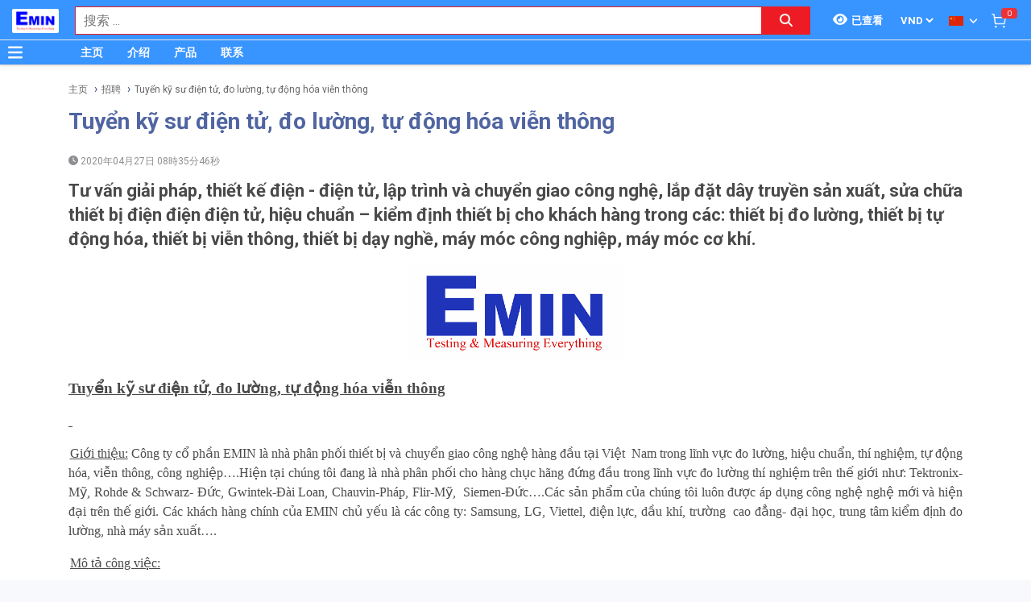

--- FILE ---
content_type: text/html; charset=utf-8
request_url: http://thietbido.com.vn/zh_TW/tuyen-ky-su-dien-tu-do-luong-tu-dong-hoa-vien-thong-thietbido-423/ne.html
body_size: 44049
content:
<!DOCTYPE html><html lang="zh"><head><meta charSet="utf-8"/><link rel="preload" as="font" href="/_next/static/media/0f3a385557f1712f-s.p.woff2" crossorigin="" type="font/woff2"/><link rel="preload" as="font" href="/_next/static/media/47cbc4e2adbc5db9-s.p.woff2" crossorigin="" type="font/woff2"/><link rel="preload" as="font" href="/_next/static/media/9e57792bbf96ad9d-s.p.woff2" crossorigin="" type="font/woff2"/><link rel="preload" as="font" href="/_next/static/media/b5ee789b512e4d1b-s.p.woff2" crossorigin="" type="font/woff2"/><link rel="stylesheet" href="/_next/static/css/d6e79a3430c1b82b.css" data-precedence="next"/><link rel="stylesheet" href="/_next/static/css/1b0e4296572b15d7.css" data-precedence="next"/><meta name="next-size-adjust"/><title>Tuyển kỹ sư điện tử, đo lường, tự động hóa viễn thông | THIETBIDO.COM.VN</title><meta name="description" content="Tư vấn giải pháp, thiết kế điện - điện tử, lập trình và chuyển giao công nghệ, lắp đặt dây truyền sản xuất, sửa chữa thiết bị điện điện điện tử, hiệu chuẩn – kiểm định thiết bị cho khách hàng trong các: thiết bị đo lường, thiết bị tự động hóa, thiết bị viễn thông, thiết bị dạy nghề, máy móc công nghiệp, máy móc cơ khí."/><meta name="author" content="EMIN GROUP"/><meta name="keywords" content="Tuyển kỹ sư điện tử, đo lường, tự động hóa viễn thông"/><meta name="theme-color" content="#3894ff"/><meta name="color-scheme" content="light dark"/><meta name="viewport" content="width=device-width, initial-scale=1"/><meta name="creator" content="EMIN GROUP"/><meta name="publisher" content="EMIN GROUP"/><meta name="robots" content="index"/><link rel="canonical" href="http://thietbido.com.vn/zh_TW/tuyen-ky-su-dien-tu-do-luong-tu-dong-hoa-vien-thong-423/ne.html"/><meta property="og:title" content="Tuyển kỹ sư điện tử, đo lường, tự động hóa viễn thông"/><meta property="og:description" content="Tư vấn giải pháp, thiết kế điện - điện tử, lập trình và chuyển giao công nghệ, lắp đặt dây truyền sản xuất, sửa chữa thiết bị điện điện điện tử, hiệu chuẩn – kiểm định thiết bị cho khách hàng trong các: thiết bị đo lường, thiết bị tự động hóa, thiết bị viễn thông, thiết bị dạy nghề, máy móc công nghiệp, máy móc cơ khí."/><meta property="og:url" content="http://thietbido.com.vn/zh_TW/tuyen-ky-su-dien-tu-do-luong-tu-dong-hoa-vien-thong-423/ne.html"/><meta property="og:site_name" content="THIETBIDO.COM.VN"/><meta property="og:locale" content="zh_TW"/><meta property="og:image" content="http://thietbido.com.vn/s-cdn/bc/bce02f9cf8b8b3bce12585c29183cf25a62ace14.png"/><meta property="og:type" content="article"/><meta name="twitter:card" content="summary"/><meta name="twitter:title" content="Tuyển kỹ sư điện tử, đo lường, tự động hóa viễn thông"/><meta name="twitter:description" content="Tư vấn giải pháp, thiết kế điện - điện tử, lập trình và chuyển giao công nghệ, lắp đặt dây truyền sản xuất, sửa chữa thiết bị điện điện điện tử, hiệu chuẩn – kiểm định thiết bị cho khách hàng trong các: thiết bị đo lường, thiết bị tự động hóa, thiết bị viễn thông, thiết bị dạy nghề, máy móc công nghiệp, máy móc cơ khí."/><meta name="twitter:image" content="http://thietbido.com.vn/s-cdn/bc/bce02f9cf8b8b3bce12585c29183cf25a62ace14.png"/><link rel="shortcut icon" href="/s-cdn/f3/f3a9ef04f7e515c0f3b4a61aea725e2b7b7fd546.png"/><link rel="icon" href="/s-cdn/f3/f3a9ef04f7e515c0f3b4a61aea725e2b7b7fd546.png"/><link rel="apple-touch-icon" href="/s-cdn/f3/f3a9ef04f7e515c0f3b4a61aea725e2b7b7fd546.png"/><noscript>For full functionality of this site it is necessary to enable JavaScript.</noscript><script src="/_next/static/chunks/polyfills-78c92fac7aa8fdd8.js" noModule=""></script></head><body class="__className_1aee82"><noscript><iframe src="https://www.googletagmanager.com/ns.html?id=GTM-KFGD4S7" height="0" width="0" style="display:none;visibility:hidden"></iframe></noscript><style>#nprogress{pointer-events:none}#nprogress .bar{background:#29d;position:fixed;z-index:1031;top:0;left:0;width:100%;height:3px}#nprogress .peg{display:block;position:absolute;right:0;width:100px;height:100%;box-shadow:0 0 10px #29d,0 0 5px #29d;opacity:1;-webkit-transform:rotate(3deg) translate(0px,-4px);-ms-transform:rotate(3deg) translate(0px,-4px);transform:rotate(3deg) translate(0px,-4px)}#nprogress .spinner{display:block;position:fixed;z-index:1031;top:15px;right:15px}#nprogress .spinner-icon{width:18px;height:18px;box-sizing:border-box;border:2px solid transparent;border-top-color:#29d;border-left-color:#29d;border-radius:50%;-webkit-animation:nprogress-spinner 400ms linear infinite;animation:nprogress-spinner 400ms linear infinite}.nprogress-custom-parent{overflow:hidden;position:relative}.nprogress-custom-parent #nprogress .bar,.nprogress-custom-parent #nprogress .spinner{position:absolute}@-webkit-keyframes nprogress-spinner{0%{-webkit-transform:rotate(0deg)}100%{-webkit-transform:rotate(360deg)}}@keyframes nprogress-spinner{0%{transform:rotate(0deg)}100%{transform:rotate(360deg)}}</style><div id="side-menu-container"><div id="side-menu-bg"></div><div id="side-menu"><!--$!--><template data-dgst="NEXT_DYNAMIC_NO_SSR_CODE"></template><!--/$--><div class="side-menu-button"><svg aria-hidden="true" focusable="false" data-prefix="fas" data-icon="xmark" class="svg-inline--fa fa-xmark " role="img" xmlns="http://www.w3.org/2000/svg" viewBox="0 0 384 512"><path fill="currentColor" d="M342.6 150.6c12.5-12.5 12.5-32.8 0-45.3s-32.8-12.5-45.3 0L192 210.7 86.6 105.4c-12.5-12.5-32.8-12.5-45.3 0s-12.5 32.8 0 45.3L146.7 256 41.4 361.4c-12.5 12.5-12.5 32.8 0 45.3s32.8 12.5 45.3 0L192 301.3 297.4 406.6c12.5 12.5 32.8 12.5 45.3 0s12.5-32.8 0-45.3L237.3 256 342.6 150.6z"></path></svg></div></div></div><header id="main-nav"><div class="fixed-nav"><div class="nav-left"><div class="menu-btn-wrap"><a data-no-loading="1" href="#" class="menu-btn" aria-label="Button"><svg aria-hidden="true" focusable="false" data-prefix="fas" data-icon="bars" class="svg-inline--fa fa-bars " role="img" xmlns="http://www.w3.org/2000/svg" viewBox="0 0 448 512"><path fill="currentColor" d="M0 96C0 78.3 14.3 64 32 64H416c17.7 0 32 14.3 32 32s-14.3 32-32 32H32C14.3 128 0 113.7 0 96zM0 256c0-17.7 14.3-32 32-32H416c17.7 0 32 14.3 32 32s-14.3 32-32 32H32c-17.7 0-32-14.3-32-32zM448 416c0 17.7-14.3 32-32 32H32c-17.7 0-32-14.3-32-32s14.3-32 32-32H416c17.7 0 32 14.3 32 32z"></path></svg></a><span></span></div><div class="logo"><a href="/zh_TW"><img src="/s-cdn/cc/ccb84d6716ed0238d1cbbbb442d9166bd8401f0b.png" alt="logo" height="30" width="58"/></a></div></div><div class="nav-mid"><div class="search-nav"><form class="fts-form" action="/search" method="get"><div class="search-input focus-out"><div role="combobox" aria-haspopup="listbox" aria-owns="react-autowhatever-1" aria-expanded="false" class="react-autosuggest__container"><input type="text" autoComplete="off" aria-autocomplete="list" aria-controls="react-autowhatever-1" class="react-autosuggest__input" placeholder="搜索 ..." aria-label="Search input" name="q" value=""/><div id="react-autowhatever-1" role="listbox" class="react-autosuggest__suggestions-container"></div></div><span class="clear-button"><svg aria-hidden="true" focusable="false" data-prefix="fas" data-icon="xmark" class="svg-inline--fa fa-xmark " role="img" xmlns="http://www.w3.org/2000/svg" viewBox="0 0 384 512"><path fill="currentColor" d="M342.6 150.6c12.5-12.5 12.5-32.8 0-45.3s-32.8-12.5-45.3 0L192 210.7 86.6 105.4c-12.5-12.5-32.8-12.5-45.3 0s-12.5 32.8 0 45.3L146.7 256 41.4 361.4c-12.5 12.5-12.5 32.8 0 45.3s32.8 12.5 45.3 0L192 301.3 297.4 406.6c12.5 12.5 32.8 12.5 45.3 0s12.5-32.8 0-45.3L237.3 256 342.6 150.6z"></path></svg></span></div><div class="search-btn"><button type="submit" aria-label="Search button"><svg aria-hidden="true" focusable="false" data-prefix="fas" data-icon="magnifying-glass" class="svg-inline--fa fa-magnifying-glass " role="img" xmlns="http://www.w3.org/2000/svg" viewBox="0 0 512 512"><path fill="currentColor" d="M416 208c0 45.9-14.9 88.3-40 122.7L502.6 457.4c12.5 12.5 12.5 32.8 0 45.3s-32.8 12.5-45.3 0L330.7 376c-34.4 25.2-76.8 40-122.7 40C93.1 416 0 322.9 0 208S93.1 0 208 0S416 93.1 416 208zM208 352a144 144 0 1 0 0-288 144 144 0 1 0 0 288z"></path></svg></button></div></form></div></div><div class="nav-right"><ul><li class="tr_item recently-viewed-products "><div class="recently-viewed-products__btn"><span class="recently-viewed-products__icon"><svg aria-hidden="true" focusable="false" data-prefix="fas" data-icon="eye" class="svg-inline--fa fa-eye " role="img" xmlns="http://www.w3.org/2000/svg" viewBox="0 0 576 512"><path fill="currentColor" d="M288 32c-80.8 0-145.5 36.8-192.6 80.6C48.6 156 17.3 208 2.5 243.7c-3.3 7.9-3.3 16.7 0 24.6C17.3 304 48.6 356 95.4 399.4C142.5 443.2 207.2 480 288 480s145.5-36.8 192.6-80.6c46.8-43.5 78.1-95.4 93-131.1c3.3-7.9 3.3-16.7 0-24.6c-14.9-35.7-46.2-87.7-93-131.1C433.5 68.8 368.8 32 288 32zM144 256a144 144 0 1 1 288 0 144 144 0 1 1 -288 0zm144-64c0 35.3-28.7 64-64 64c-7.1 0-13.9-1.2-20.3-3.3c-5.5-1.8-11.9 1.6-11.7 7.4c.3 6.9 1.3 13.8 3.2 20.7c13.7 51.2 66.4 81.6 117.6 67.9s81.6-66.4 67.9-117.6c-11.1-41.5-47.8-69.4-88.6-71.1c-5.8-.2-9.2 6.1-7.4 11.7c2.1 6.4 3.3 13.2 3.3 20.3z"></path></svg></span><span class="recently-viewed-products__text">已查看</span></div></li><li class="tr_item pricelist_selector"><div class="pricelist"><form action="/" method="post"><div class="website_pricelist_selectable_box"><select name="website_pricelist" class="website_pricelist_selectable"><option value="1" selected="">VND</option></select></div></form></div></li><li class="tr_item language_selector"><div class="language_selector__wrapper"><img src="/img/zh_TW.png" alt="language" width="18" height="12"/><svg aria-hidden="true" focusable="false" data-prefix="fas" data-icon="angle-down" class="svg-inline--fa fa-angle-down " role="img" xmlns="http://www.w3.org/2000/svg" viewBox="0 0 448 512"><path fill="currentColor" d="M201.4 342.6c12.5 12.5 32.8 12.5 45.3 0l160-160c12.5-12.5 12.5-32.8 0-45.3s-32.8-12.5-45.3 0L224 274.7 86.6 137.4c-12.5-12.5-32.8-12.5-45.3 0s-12.5 32.8 0 45.3l160 160z"></path></svg><ul class="language_selector__list"><li><a class="js_change_lang" href="/" data-href="en_US"><img src="/img/en_US.png" alt="en_US" width="18" height="12"/><span>English - EN</span></a></li><li><a class="js_change_lang" href="/" data-href="ja_JP"><img src="/img/ja_JP.png" alt="ja_JP" width="18" height="12"/><span>Japanese - JA</span></a></li><li><a class="js_change_lang" href="/" data-href="ko_KR"><img src="/img/ko_KR.png" alt="ko_KR" width="18" height="12"/><span>Korean - KO</span></a></li><li><a class="js_change_lang" href="/" data-href="vi_VN"><img src="/img/vi_VN.png" alt="vi_VN" width="18" height="12"/><span>Vietnamese - VI</span></a></li></ul></div></li><li class="tr_item cart-wrap"><div class="cart clearfix"><a href="/zh_TW/shop/cart"><img src="/img/icon/white-cart.png" alt="cart" width="20" height="20"/><span>0</span></a></div></li></ul></div></div><div class="menu-nav nav-shadow"><div class="menu-btn-wrap"><a data-no-loading="1" href="#" class="menu-btn" aria-label="Button"><svg aria-hidden="true" focusable="false" data-prefix="fas" data-icon="bars" class="svg-inline--fa fa-bars " role="img" xmlns="http://www.w3.org/2000/svg" viewBox="0 0 448 512"><path fill="currentColor" d="M0 96C0 78.3 14.3 64 32 64H416c17.7 0 32 14.3 32 32s-14.3 32-32 32H32C14.3 128 0 113.7 0 96zM0 256c0-17.7 14.3-32 32-32H416c17.7 0 32 14.3 32 32s-14.3 32-32 32H32c-17.7 0-32-14.3-32-32zM448 416c0 17.7-14.3 32-32 32H32c-17.7 0-32-14.3-32-32s14.3-32 32-32H416c17.7 0 32 14.3 32 32z"></path></svg></a><span>产品分类</span></div><div class="wrap-menu"><div class="container"><div class="row"><div class="col-md-12"><nav class="main-nav"><ul class="menu-top"><li class="menu-item "><a href="/zh_TW">主页</a></li><li class="menu-item "><a href="/zh_TW/about-emin-group-65/ne.html">介绍</a></li><li class="menu-item "><a href="/zh_TW/san-pham-1/pa.html">产品</a></li><li class="menu-item "><a href="/zh_TW/map-to-emin-vietnam-293/ne.html">联系</a></li></ul></nav></div></div></div></div></div></header><div class="end-header"></div><!--$--><div class="main-site news-detail"><script type="application/ld+json">{"@context":"https://schema.org/","@type":"Article","headline":"Tuyển kỹ sư điện tử, đo lường, tự động hóa viễn thông","image":["http://thietbido.com.vn/s-cdn/bc/bce02f9cf8b8b3bce12585c29183cf25a62ace14.png"],"description":"Tư vấn giải pháp, thiết kế điện - điện tử, lập trình và chuyển giao công nghệ, lắp đặt dây truyền sản xuất, sửa chữa thiết bị điện điện điện tử, hiệu chuẩn – kiểm định thiết bị cho khách hàng trong các: thiết bị đo lường, thiết bị tự động hóa, thiết bị viễn thông, thiết bị dạy nghề, máy móc công nghiệp, máy móc cơ khí.","keywords":"Tuyển kỹ sư điện tử, đo lường, tự động hóa viễn thông","datePublished":"2020-04-27T01:35:46","publisher":{"@id":"http://thietbido.com.vn#Organization","logo":{"width":200,"height":100,"@type":"ImageObject","url":"http://thietbido.com.vn/s-cdn/cc/ccb84d6716ed0238d1cbbbb442d9166bd8401f0b.png"}}}</script><div class="breadcrumbs breadcrumbs-emin"><div class="container"><div class="row"><div class="col-md-12"><div class="breadcrumb-trail"><a href="http://thietbido.com.vn/zh_TW">主页</a> <span class="sep"></span><a href="http://thietbido.com.vn/zh_TW/gong-si-jian-jie-zhao-pin-9/nc.html">招聘</a> <span class="sep"></span><a href="http://thietbido.com.vn/zh_TW/tuyen-ky-su-dien-tu-do-luong-tu-dong-hoa-vien-thong-423/ne.html">Tuyển kỹ sư điện tử, đo lường, tự động hóa viễn thông</a> <span class="sep"></span></div></div></div></div><script type="application/ld+json">{"@context":"https://schema.org/","@type":"BreadcrumbList","itemListElement":[{"@type":"ListItem","position":1,"name":"主页","item":"http://thietbido.com.vn/zh_TW"},{"@type":"ListItem","position":2,"name":"招聘","item":"http://thietbido.com.vn/zh_TW/gong-si-jian-jie-zhao-pin-9/nc.html"},{"@type":"ListItem","position":3,"name":"Tuyển kỹ sư điện tử, đo lường, tự động hóa viễn thông","item":"http://thietbido.com.vn/zh_TW/tuyen-ky-su-dien-tu-do-luong-tu-dong-hoa-vien-thong-423/ne.html"}]}</script></div><div class="container"><div class="row"><div class="col-md-12"><div class="content"><div class="wrap-news"><h1 class="news-title">Tuyển kỹ sư điện tử, đo lường, tự động hóa viễn thông</h1><div class="post-info clearfix"><div class="info-wrap"><span class="thetime"><svg aria-hidden="true" focusable="false" data-prefix="fas" data-icon="clock" class="svg-inline--fa fa-clock " role="img" xmlns="http://www.w3.org/2000/svg" viewBox="0 0 512 512"><path fill="currentColor" d="M256 0a256 256 0 1 1 0 512A256 256 0 1 1 256 0zM232 120V256c0 8 4 15.5 10.7 20l96 64c11 7.4 25.9 4.4 33.3-6.7s4.4-25.9-6.7-33.3L280 243.2V120c0-13.3-10.7-24-24-24s-24 10.7-24 24z"></path></svg> <!-- -->2020年04月27日 08時35分46秒</span></div></div><h2 class="news-description">Tư vấn giải pháp, thiết kế điện - điện tử, lập trình và chuyển giao công nghệ, lắp đặt dây truyền sản xuất, sửa chữa thiết bị điện điện điện tử, hiệu chuẩn – kiểm định thiết bị cho khách hàng trong các: thiết bị đo lường, thiết bị tự động hóa, thiết bị viễn thông, thiết bị dạy nghề, máy móc công nghiệp, máy móc cơ khí.</h2><div id="table-of-contents" class="hidden"><h2>Contents</h2><ul id="toc-list"></ul></div><div class="wrap-content" id="news-content-423"><p align="center" class="MsoListParagraphCxSpFirst" style="text-align:center"></p><div style="text-align: justify;"><img aria-describedby="tooltip566770" class="center-block" data-original-title="" src="/s-cdn/76/76202c055ec9ab4b3421821369ac13f40a801521.png" style='font-family: "Lucida Grande", Helvetica, Verdana, Arial, sans-serif; text-align: center; width: 269px;' title=""/></div><div style="text-align: justify;"><br/></div><b><div style="text-align: justify;"><b style="font-style: initial; font-variant-ligatures: initial; font-variant-caps: initial;"><u><span style='font-size:14.0pt;
mso-bidi-font-size:11.0pt;line-height:115%;font-family:"Times New Roman",serif'>Tuyển kỹ sư điện tử, đo lường, tự động hóa viễn thông</span></u></b></div></b><p></p><p align="center" class="MsoListParagraphCxSpMiddle" style="text-align: justify;"><b><u><span style='font-size:14.0pt;
mso-bidi-font-size:11.0pt;line-height:115%;font-family:"Times New Roman",serif'><o:p><span style="text-decoration-line: none;"> </span></o:p></span></u></b></p><p class="MsoListParagraphCxSpMiddle" style="text-align:justify;text-indent:-.25in;
mso-list:l0 level1 lfo1"><!--[if !supportLists]--><span style='font-family:"Times New Roman",serif;
mso-fareast-font-family:"Times New Roman"'>a.<span style='font-variant-numeric: normal; font-variant-east-asian: normal; font-stretch: normal; font-size: 7pt; line-height: normal; font-family: "Times New Roman";'>       </span></span><!--[endif]--><u><span style='font-family:"Times New Roman",serif'>Giới thiệu:</span></u><span style='font-family:"Times New Roman",serif'> Công ty cổ phần EMIN là nhà phân
phối thiết bị và chuyển giao công nghệ hàng đầu tại Việt  Nam trong lĩnh vực đo lường, hiệu chuẩn, thí
nghiệm, tự động hóa, viễn thông, công nghiệp….Hiện tại chúng tôi đang là nhà
phân phối cho hàng chục hãng đứng đầu trong lĩnh vực đo lường thí nghiệm trên
thế giới như: Tektronix-Mỹ, Rohde &amp; Schwarz- Đức, Gwintek-Đài Loan,
Chauvin-Pháp, Flir-Mỹ,  Siemen-Đức….Các sản
phẩm của chúng tôi luôn được áp dụng công nghệ nghệ mới và hiện đại trên thế giới.
Các khách hàng chính của EMIN chủ yếu là các công ty: Samsung, LG, Viettel, điện
lực, dầu khí, trường  cao đẳng- đại học,
trung tâm kiểm định đo lường, nhà máy sản xuất….<o:p></o:p></span></p><p class="MsoListParagraphCxSpMiddle" style="text-align:justify;text-indent:-.25in;
mso-list:l0 level1 lfo1"><!--[if !supportLists]--><span style='font-family:"Times New Roman",serif;
mso-fareast-font-family:"Times New Roman"'>b.<span style='font-variant-numeric: normal; font-variant-east-asian: normal; font-stretch: normal; font-size: 7pt; line-height: normal; font-family: "Times New Roman";'>       </span></span><!--[endif]--><u><span style='font-family:"Times New Roman",serif'>Mô tả công việc:<o:p></o:p></span></u></p><p class="MsoListParagraphCxSpMiddle" style="margin-left:.75in;mso-add-space:
auto;text-align:justify"><span style='font-family:"Times New Roman",serif'>Tư vấn
giải pháp, thiết kế điện - điện tử, lập trình và chuyển giao công nghệ, lắp đặt
dây truyền sản xuất, sửa chữa thiết bị điện điện điện tử, hiệu chuẩn – kiểm định
thiết bị cho khách hàng trong các: thiết bị đo lường, thiết bị tự động hóa, thiết
bị viễn thông, thiết bị dạy nghề, máy móc công nghiệp, máy móc cơ khí.<o:p></o:p></span></p><p class="MsoListParagraphCxSpMiddle" style="text-align:justify;text-indent:-.25in;
mso-list:l0 level1 lfo1"><!--[if !supportLists]--><span style='font-family:"Times New Roman",serif;
mso-fareast-font-family:"Times New Roman"'>c.<span style='font-variant-numeric: normal; font-variant-east-asian: normal; font-stretch: normal; font-size: 7pt; line-height: normal; font-family: "Times New Roman";'>       </span></span><!--[endif]--><u><span style='font-family:"Times New Roman",serif'>Yêu cầu: <o:p></o:p></span></u></p><p class="MsoListParagraphCxSpMiddle" style="margin-left:.75in;mso-add-space:
auto;text-align:justify;text-indent:-.25in;mso-list:l1 level1 lfo2"><!--[if !supportLists]--><span style='font-family:"Times New Roman",serif;mso-fareast-font-family:"Times New Roman"'>-<span style='font-variant-numeric: normal; font-variant-east-asian: normal; font-stretch: normal; font-size: 7pt; line-height: normal; font-family: "Times New Roman";'>         
</span></span><!--[endif]--><span style='font-family:"Times New Roman",serif'>Đối
với kỹ sư, thạc sỹ tốt nghiệp chuyên ngành: Đo lường, điện - điện tử, cơ điện tử,
tự động hóa,</span><span style='font-family:"Times New Roman",serif;mso-ansi-language:
VI'> </span><span style='font-family:"Times New Roman",serif'>điện tử viễn
thông. Ưu tiên có kinh nghiệm và kiến thức thực tế một hoặc nhiều lĩnh vực
sau:  thiết kế vi xử lý, điện tử công suất
và sửa chữa các mạch điện tử, đo lường, tự động hóa, viễn thông cao tần,  đã làm nghiên cứu nhiều đề tài khoa học trong
trường đại học (có sản phẩm mô hình hoặc ứng dụng thực tế), trực tiếp thiết kế
lập trình cho robocon, có chứng chỉ hoặc kiến thức về hiệu chuẩn-kiểm định
phương tiện đo<o:p></o:p></span></p><p class="MsoListParagraphCxSpMiddle" style="margin-left:.75in;mso-add-space:
auto;text-align:justify;text-indent:-.25in;mso-list:l1 level1 lfo2"><!--[if !supportLists]--><span style='font-family:"Times New Roman",serif;mso-fareast-font-family:"Times New Roman"'>-<span style='font-variant-numeric: normal; font-variant-east-asian: normal; font-stretch: normal; font-size: 7pt; line-height: normal; font-family: "Times New Roman";'>         
</span></span><!--[endif]--><span style='font-family:"Times New Roman",serif'>Ngoại
ngữ: tối thiểu đọc hiểu được tài liệu kỹ thuật bằng tiếng anh, biết giao tiếp thành
thạo một trong các ngôn ngữ: tiếng Anh, tiếng Nhật, tiếng Trung, tiếng Hàn là một
lợi thế<o:p></o:p></span></p><p class="MsoListParagraphCxSpMiddle" style="text-align:justify;text-indent:-.25in;
mso-list:l0 level1 lfo1"><!--[if !supportLists]--><span style='font-family:"Times New Roman",serif;
mso-fareast-font-family:"Times New Roman"'>d.<span style='font-variant-numeric: normal; font-variant-east-asian: normal; font-stretch: normal; font-size: 7pt; line-height: normal; font-family: "Times New Roman";'>       </span></span><!--[endif]--><u><span style='font-family:"Times New Roman",serif'>Số lượng:</span></u><span style='font-family:"Times New Roman",serif'> 05 người tại Hà Nội <o:p></o:p></span></p><p class="MsoListParagraphCxSpMiddle" style="text-align:justify;text-indent:-.25in;
mso-list:l0 level1 lfo1"><!--[if !supportLists]--><span style='font-family:"Times New Roman",serif;
mso-fareast-font-family:"Times New Roman"'>e.<span style='font-variant-numeric: normal; font-variant-east-asian: normal; font-stretch: normal; font-size: 7pt; line-height: normal; font-family: "Times New Roman";'>       </span></span><!--[endif]--><u><span style='font-family:"Times New Roman",serif'>Thu nhập</span></u><span style='font-family:"Times New Roman",serif'>: 10-25 triệu (thỏa thuận theo năng
lực và theo hiệu quả làm việc)<o:p></o:p></span></p><p class="MsoListParagraphCxSpMiddle" style="text-align:justify;text-indent:-.25in;
mso-list:l0 level1 lfo1"><!--[if !supportLists]--><span style='font-family:"Times New Roman",serif;
mso-fareast-font-family:"Times New Roman"'>f.<span style='font-variant-numeric: normal; font-variant-east-asian: normal; font-stretch: normal; font-size: 7pt; line-height: normal; font-family: "Times New Roman";'>       
</span></span><!--[endif]--><u><span style='font-family:"Times New Roman",serif'>Làm
Việc:</span></u><span style='font-family:"Times New Roman",serif'> tại Hà Nội<o:p></o:p></span></p><p class="MsoListParagraphCxSpMiddle" style="text-align:justify;text-indent:-.25in;
mso-list:l0 level1 lfo1"><!--[if !supportLists]--><span style='font-family:"Times New Roman",serif;
mso-fareast-font-family:"Times New Roman"'>g.<span style='font-variant-numeric: normal; font-variant-east-asian: normal; font-stretch: normal; font-size: 7pt; line-height: normal; font-family: "Times New Roman";'>       </span></span><!--[endif]--><u>Quyền
lợi:</u> <span style='font-family:"Times New Roman",serif'>Được tham gia BHXH,
BHYT theo quy định,  thưởng, chế độ nghỉ
tết, lễ  theo nhà nước<o:p></o:p></span></p><p class="MsoListParagraphCxSpMiddle" style="text-align:justify"><span style='font-family:"Times New Roman",serif'><o:p> </o:p></span></p><p class="MsoListParagraphCxSpMiddle" style="text-align:justify"><span style='font-family:"Times New Roman",serif'><i><font class="text-gamma" style="">Thông tin Liên hệ</font></i><o:p></o:p></span></p><p class="MsoListParagraphCxSpMiddle" style="text-align:justify"><b><span style='font-family:"Times New Roman",serif'>Công
ty cổ phần EMIN Việt Nam<o:p></o:p></span></b></p><p class="MsoListParagraphCxSpMiddle" style="text-align:justify"><span style='font-family:"Times New Roman",serif'>Địa chỉ: Số 8A, đường Hoàng Cầu Mới,
Q.Đống Đa, Hà Nội<o:p></o:p></span></p><p class="MsoListParagraphCxSpMiddle" style="text-align:justify"><span style='font-family:"Times New Roman",serif'>Thông tin liên hệ: Nguyễn Thanh
Hưng, Điện thoại: 0904103179<o:p></o:p></span></p><p>
</p><p class="MsoListParagraphCxSpLast" style="text-align:justify"><span style='font-family:"Times New Roman",serif'>Ưu tiên nhận hồ sơ ứng viên qua
email </span><a href="mailto:hungnt@emin.vn"><span style='font-family:"Times New Roman",serif'>hungnt@emin.vn</span></a><span style='font-family:"Times New Roman",serif'><o:p></o:p></span></p></div></div></div></div></div></div></div><!--/$--><section class="email-register"><div class="container"><div class="row"><div class="col-md-12"><div class="wrap-content-re"><h4 class="section-title">注册收新闻 - 获得优惠活动的机会</h4><div class="subscription-msg" style="display:none"></div><form class="register-email-form" action="#"><input type="text" class="main-input" placeholder="输入邮箱以接收新闻 ..."/><button class="mail-btn" type="submit">注册接收新闻<!-- --> »</button></form></div></div></div></div></section><footer id="footer"><div class="container"><div class="wrap-footer"><div class="row"><div class="col-md-12"><h3 class="title-personnel">Ha Noi</h3><div class="wrap-slider-personnel desktop"><div class="item clearfix"><div class="wrap-img"><img src="/s-cdn/e4/e473d5e65e4cf575c002ed7aa9618e7c80914ee8.jpg?unique=v1763730346452" alt="Đào Văn Chiến" width="74" height="74" loading="lazy"/></div><div class="content"><strong>Đào Văn Chiến</strong><i>Sale Engineer</i><span><a href="tel:0987222477">0987.222.477</a></span></div></div><div class="item clearfix"><div class="wrap-img"><img src="/s-cdn/24/24288dd8f48e712d8c1ad22908e744b4c4547fed.jpg?unique=v1763730346452" alt="Nguyễn Thạc Hùng" width="74" height="74" loading="lazy"/></div><div class="content"><strong>Nguyễn Thạc Hùng</strong><i>Sale Engineer</i><span><a href="tel:0985112864">0985.112.864</a></span></div></div><div class="item clearfix"><div class="wrap-img"><img src="/s-cdn/3d/3dd6871d3d278e3cbb561190d6184c45d59f484c.jpg?unique=v1763730346452" alt="Bùi Văn Tuấn" width="74" height="74" loading="lazy"/></div><div class="content"><strong>Bùi Văn Tuấn</strong><i>Sales Engineer</i><span><a href="tel:0986554661">0986.554.661</a></span></div></div><div class="item clearfix"><div class="wrap-img"><img src="/s-cdn/70/70d8b71c163124f9eb2d3d0812d2c756f48b6028.png?unique=v1763730346452" alt="Vũ Văn Thịnh" width="74" height="74" loading="lazy"/></div><div class="content"><strong>Vũ Văn Thịnh</strong><i>Sale Engineer</i><span><a href="tel:0382762595">0382.762.595</a></span></div></div><div class="item clearfix"><div class="wrap-img"><img src="/s-cdn/09/09f007f58bb98c85fdbebed433e85cfb6170e0c4.jpg?unique=v1763730346452" alt="Vũ Đình Thống" width="74" height="74" loading="lazy"/></div><div class="content"><strong>Vũ Đình Thống</strong><i>Sales Engineer</i><span><a href="tel:0982383894">0982.383.894</a></span></div></div><div class="item clearfix"><div class="wrap-img"><img src="/s-cdn/08/0874345db27a615020d766aca1a1f0e115528252.jpg?unique=v1763730346452" alt="Kiều Đại Phú" width="74" height="74" loading="lazy"/></div><div class="content"><strong>Kiều Đại Phú</strong><i>Sales Engineer</i><span><a href="tel:0963569756">0963.569.756</a></span></div></div></div></div><div class="col-md-12"><h3 class="title-personnel">Chi nhánh Bắc Ninh</h3><div class="wrap-slider-personnel desktop"><div class="item clearfix"><div class="wrap-img"><img src="/s-cdn/7f/7fdbf572560ab025c75ac281106db615c441027c.jpg?unique=v1763730346452" alt="Nguyễn Văn Hữu" width="74" height="74" loading="lazy"/></div><div class="content"><strong>Nguyễn Văn Hữu</strong><i>Branch Vice Director</i><span><a href="tel:0936415843">0936.415.843</a></span></div></div><div class="item clearfix"><div class="wrap-img"><img src="/s-cdn/89/8985c42391f4223ee16b54433f5beb1629640cf4.png?unique=v1763730346452" alt="Nguyễn Vân Kiên" width="74" height="74" loading="lazy"/></div><div class="content"><strong>Nguyễn Vân Kiên</strong><i>Branch Director</i><span><a href="tel:0973402406">0973.402.406</a></span></div></div><div class="item clearfix"><div class="wrap-img"><img src="/s-cdn/d3/d341337b4b9bf2e9576b0f336dc45216949eff2f.jpg?unique=v1763730346452" alt="Nguyễn Thị Hải" width="74" height="74" loading="lazy"/></div><div class="content"><strong>Nguyễn Thị Hải</strong><i>Sales Engineer</i><span><a href="tel:02227303968">0222 730 39 68</a></span></div></div><div class="item clearfix"><div class="wrap-img"><img src="/s-cdn/9f/9fe011c12aab4a3c52ddfdd5d035df2fc397a1cb.jpg?unique=v1763730346452" alt="Dương Thị Huyền" width="74" height="74" loading="lazy"/></div><div class="content"><strong>Dương Thị Huyền</strong><i>Sales Engineer</i><span><a href="tel:02227303968">0222 730 39 68</a></span></div></div></div></div><div class="col-md-12"><h3 class="title-personnel">Da Nang</h3><div class="wrap-slider-personnel desktop"><div class="item clearfix"><div class="wrap-img"><img src="/s-cdn/b6/b60dab8dcb47555f7177227ab17d8294909e055c.jpg?unique=v1763730346452" alt="Huỳnh Thị Tuấn Hoa" width="74" height="74" loading="lazy"/></div><div class="content"><strong>Huỳnh Thị Tuấn Hoa</strong><i>Accountant</i><span><a href="tel:02363747733">0236 374 77 33</a></span></div></div><div class="item clearfix"><div class="wrap-img"><img src="/s-cdn/c2/c23d17bd0f18b8de980ed0903d012807b9eb0e13.jpg?unique=v1763730346452" alt="Hồ Viết Lưu" width="74" height="74" loading="lazy"/></div><div class="content"><strong>Hồ Viết Lưu</strong><i>Sales Engineer</i><span><a href="tel:0906492829">0906.492.829 </a></span></div></div><div class="item clearfix"><div class="wrap-img"><img src="/s-cdn/ad/ad740da11f804f9aa2fba5f78184ede796b2419d.jpg?unique=v1763730346452" alt="Nguyễn Văn Trường" width="74" height="74" loading="lazy"/></div><div class="content"><strong>Nguyễn Văn Trường</strong><i>Sales Engineer</i><span><a href="tel:0773528806">0773.528.806</a></span></div></div><div class="item clearfix"><div class="wrap-img"><img src="/s-cdn/52/527a69bef57c4702c0d2f3a54f517060069d038f.jpg?unique=v1763730346452" alt="Nguyễn Thanh Linh" width="74" height="74" loading="lazy"/></div><div class="content"><strong>Nguyễn Thanh Linh</strong><i>Sale Manager</i><span><a href="tel:0345689536">0345.689.536</a></span></div></div><div class="item clearfix"><div class="wrap-img"><img src="/s-cdn/ca/ca37d2f4bb2bb1170a4f7f565dc0ee99c67804f0.png?unique=v1763730346452" alt="Thân Đức Gấm" width="74" height="74" loading="lazy"/></div><div class="content"><strong>Thân Đức Gấm</strong><i>Sale Manager</i><span><a href="tel:0775442885">0775.442.885</a></span></div></div></div></div><div class="col-md-12"><h3 class="title-personnel">Ho Chi Minh</h3><div class="wrap-slider-personnel desktop"><div class="item clearfix"><div class="wrap-img"><img src="/s-cdn/6c/6c0892232a9f60d24cb8836d63f39bb14e202b5f.jpg?unique=v1763730346452" alt="Nguyễn Nhật Nam" width="74" height="74" loading="lazy"/></div><div class="content"><strong>Nguyễn Nhật Nam</strong><i>Branch Director</i><span><a href="tel:0973335769">0973.335.769</a></span></div></div><div class="item clearfix"><div class="wrap-img"><img src="/s-cdn/89/892b4ce080d31fa25f3477a7fd003a7379a6a784.jpg?unique=v1763730346452" alt="Nguyễn Trường Hảo" width="74" height="74" loading="lazy"/></div><div class="content"><strong>Nguyễn Trường Hảo</strong><i>Sale Engineer</i><span><a href="tel:0342318388">0342.318.388</a></span></div></div><div class="item clearfix"><div class="wrap-img"><img src="/s-cdn/a1/a194f9409a6e17c6762b841f637fc84fce8b2825.jpg?unique=v1763730346452" alt="Lâm Sư Bảo" width="74" height="74" loading="lazy"/></div><div class="content"><strong>Lâm Sư Bảo</strong><i>Branch Vice Director</i><span><a href="tel:0916508932">0916.508.932</a></span></div></div><div class="item clearfix"><div class="wrap-img"><img src="/s-cdn/4f/4f67645d85e118048b6c34999f5a0e208d6cc0be.jpg?unique=v1763730346452" alt="Nguyễn Quốc Hiền" width="74" height="74" loading="lazy"/></div><div class="content"><strong>Nguyễn Quốc Hiền</strong><i>Project Manager</i><span><a href="tel:0906386828">0906.386.828</a></span></div></div><div class="item clearfix"><div class="wrap-img"><img src="/s-cdn/e2/e2b3bead56c4c0241e3f56991e215bf1d9cdaeb6.jpg?unique=v1763730346452" alt="Phạm Xuân Liêm" width="74" height="74" loading="lazy"/></div><div class="content"><strong>Phạm Xuân Liêm</strong><i>Sales Engineer</i><span><a href="tel:0984922992">0984.922.992</a></span></div></div><div class="item clearfix"><div class="wrap-img"><img src="/s-cdn/7d/7d0861d32236ee6a3d7a37589406b51da8877637.jpg?unique=v1763730346452" alt="Nguyễn Thanh Bình" width="74" height="74" loading="lazy"/></div><div class="content"><strong>Nguyễn Thanh Bình</strong><i>Sales Engineer</i><span><a href="tel:0703038639">0703.038.639</a></span></div></div><div class="item clearfix"><div class="wrap-img"><img src="/s-cdn/03/03d3d86f34310a617701524b192a924beaad0754.jpg?unique=v1763730346452" alt="Nguyễn Đình Khang" width="74" height="74" loading="lazy"/></div><div class="content"><strong>Nguyễn Đình Khang</strong><i>Sales Engineer</i><span><a href="tel:0866843470">0866.843.470</a></span></div></div><div class="item clearfix"><div class="wrap-img"><img src="/s-cdn/14/14408a26defe8d178cb61d389b025bb386cf1d87.jpg?unique=v1763730346452" alt="Du Vĩ Bảo" width="74" height="74" loading="lazy"/></div><div class="content"><strong>Du Vĩ Bảo</strong><i>Sales Engineer</i><span><a href="tel:0937672454">0937.672.454</a></span></div></div></div></div><div class="col-md-12"><h3 class="title-personnel">国际支持</h3><div class="wrap-slider-personnel desktop"><div class="item clearfix"><div class="wrap-img"><img src="/s-cdn/13/13791c811d974dbddc7438c663301cbf4ef9345d.jpg?unique=v1763730346452" alt="グエン．ミン．ドウック" width="74" height="74" loading="lazy"/></div><div class="content"><strong>グエン．ミン．ドウック</strong><i>支持日文</i><span><a href="tel:+84968060220">(+84) 968060220</a></span></div></div><div class="item clearfix"><div class="wrap-img"><img src="/s-cdn/c5/c56ecc64778bbc113ab03383cbfbd07b17bb98c3.jpg?unique=v1763730346452" alt="팜 꾸잉 지" width="74" height="74" loading="lazy"/></div><div class="content"><strong>팜 꾸잉 지</strong><i>해외영업원</i><span><a href="tel:+84969950220">(+84) 969950220</a></span></div></div><div class="item clearfix"><div class="wrap-img"><img src="/s-cdn/d5/d54ad6f03d1c52b1bfea8f6a8b828c467598ab28.jpg?unique=v1763730346452" alt="邓氏金川" width="74" height="74" loading="lazy"/></div><div class="content"><strong>邓氏金川</strong><i>国际销售</i><span><a href="tel:+84979927195">(+84) 979927195</a></span></div></div><div class="item clearfix"><div class="wrap-img"><img src="/s-cdn/ea/eaa5b990c2936a59f97b511f36ba6e737a068a69.jpg?unique=v1763730346452" alt="Brian Lam" width="74" height="74" loading="lazy"/></div><div class="content"><strong>Brian Lam</strong><i>Oversea Sales</i><span><a href="tel:+84916508932">(+84) 916508932</a></span></div></div></div></div></div></div></div><!--$!--><template data-dgst="NEXT_DYNAMIC_NO_SSR_CODE"></template><!--/$--></footer><section class="copyright"><div class="container"><div class="row"><div class="col-md-6 branch_info"><div><p><b><font style="font-size: 14px;">越南 EMIN 股份公司</font></b><br></p><p><u><b>越南-河内 EMIN&nbsp;</b></u></p><p>地址:&nbsp;<span style="font-family: &quot;Lucida Grande&quot;, Helvetica, Verdana, Arial, sans-serif;">No 203 Nguyen Ngoc Vu, Yen Hoa Ward, Ha Noi City, Vietnam</span></p><p>电话:&nbsp;<a href="tel:+842462923267" data-original-title="" title="">+84 (24) 62923267</a></p><p>热线:&nbsp;<a href="tel:+84966520220" data-original-title="" title="">(+84)&nbsp;966520220</a><br></p><p>传真:&nbsp;<a href="tel:+842435190360" data-original-title="" title="">+84 (24) 35 190 360</a>; 邮箱:&nbsp;<a href="mailto:hn@emin.vn">hn@emin.vn</a></p><p></p><p><b><u><br></u></b></p><p><b><u><font style="font-size: 14px;">越南-胡志明 EMIN</font></u></b></p><p>地址:&nbsp;<span style="font-family: &quot;Lucida Grande&quot;, Helvetica, Verdana, Arial, sans-serif;">No 110A Chu Van An, Binh Thanh Ward, Ho Chi Minh City, Vietnam</span></p><p>电话:&nbsp;<a href="tel:+842838119636" data-original-title="" title="">+84 (28) 3811 96 36</a>&nbsp;-&nbsp;<a href="tel:+842838119359" data-original-title="" title="">+84 (28) 3811 93 59</a>&nbsp;-&nbsp;<a href="tel:+842838116213" data-original-title="" title="">+84 (28) 3811 62 13</a>&nbsp;</p><p>传真:&nbsp;<a href="tel:+842838119545" data-original-title="" title="">+84 (28) 3811 95 45</a>; 邮箱:&nbsp;<a href="mailto:hcm@emin.vn">hcm@emin.vn</a></p><p></p><p><b><u><br></u></b></p><p><b><u>越南-北宁EMIN</u></b></p><p>地址:&nbsp;<span style="font-family: &quot;Lucida Grande&quot;, Helvetica, Verdana, Arial, sans-serif;">CL13-39 Him Lam Green Park, Vo Cuong Ward, Bac Ninh Province, Vietnam</span></p><p>电话:&nbsp;<a href="tel:02227303968" data-original-title="" title="">+84 222 730.39.68&nbsp;</a>-&nbsp;<a href="tel:02227304068" data-original-title="" title="">+84 (222)730.40.68</a></p><p>邮箱:&nbsp;&nbsp;<a href="mailto:bn@emin.vn">bn@emin.vn</a></p><p><a href="mailto:bn@emin.vn"><br></a></p><p><b><u>越南-海防EMIN</u></b></p><p>地址: No 473 Pho Moi, Thuy Nguyen Ward, Hai Phong City, Viet Nam</p><p>电话: +84 225 730 03 89&nbsp;</p><p><a href="mailto:bn@emin.vn"></a></p><p>邮箱:&nbsp; hp<a href="mailto:bn@emin.vn" data-original-title="" title="">@emin.vn</a></p><p></p><p><b><u><br></u></b></p><p><b><u><font style="font-size: 14px;">越南-岘港 EMIN</font></u></b></p><p>地址:<span style="font-family: &quot;Lucida Grande&quot;, Helvetica, Verdana, Arial, sans-serif;">No 622, Đien Bien Phu Str, Thanh Khe Tay Ward, Thanh Khe District, Da Nang City, Vietnam</span></p><p>电话:&nbsp;<a href="tel:+84 (236) 374 77 11" data-original-title="" title="">+84 (236) 374 77 11</a>&nbsp;-&nbsp;<a href="tel:+84 (236) 374 77 22" data-original-title="" title="">+84 (236) 374 77 22</a>&nbsp;-&nbsp;<a href="tel:+84 (236) 374 77 33" data-original-title="" title="">+84 (236) 374 77 33</a></p><p>传真:&nbsp;<a href="tel:+84 (236) 374 77 44" data-original-title="" title="">+84 (236) 374 77 44</a>&nbsp;; 邮箱:&nbsp;<a href="mailto:dn@emin.vn" data-original-title="" title="">dn@emin.vn</a></p><p><br></p><p><span style="font-size: 14px;"><b><u>越南-同奈EMIN</u></b></span><br></p><p>地址:&nbsp;<span style="font-family: &quot;Lucida Grande&quot;, Helvetica, Verdana, Arial, sans-serif;">No 458 Dong Khoi, Tan Hiep Ward, Dong Nai Province, Viet Nam</span></p><p>热线: +84&nbsp;<span style="font-family: &quot;Lucida Grande&quot;, Helvetica, Verdana, Arial, sans-serif;">345.689.536</span></p><p><a href="mailto:dn@emin.vn" data-original-title="" title=""></a></p><p>邮箱:&nbsp;<a href="mailto:dn@emin.vn" data-original-title="" title="" aria-describedby="tooltip992880">dnai@emin.vn</a></p></div></div><div class="col-md-6"><div class="branch_info"><div><p><br></p><p><b><u>新加坡 EMIN 公司</u></b></p><p>地址: 18 Dunsfold Drive Singapore 359380</p><p>电话:&nbsp;<a href="tel:+ 65 97455393" data-original-title="" title="" aria-describedby="tooltip557806">+ 84916508932</a>&nbsp; &nbsp;传真:&nbsp;<a href="tel:+65 67258365">+65 67258365</a></p><p>邮箱:&nbsp;<span style="font-family: &quot;Lucida Grande&quot;, Helvetica, Verdana, Arial, sans-serif;"><a href="mailto:sales@emin.asia" data-original-title="" title="">sales@emin.asia</a></span>;&nbsp; 网址:&nbsp;<a href="https://emin.asia/" data-original-title="" title="">https://emin.asia</a></p><p></p><p><b><u><br></u></b></p><p><b><u>缅甸 EMIN 有限公司</u></b></p><p>地址: No. (511/B), Waizayantar Road, 4 Ward, South Okkalapa Township, Yangon 11091, Myanmar</p><p>电话 :&nbsp;<a href="tel:+959782793523" data-original-title="" title="">+959782793523</a>,&nbsp;<a href="tel:+959955678481" data-original-title="" title="" style="outline: 0px;">+959955678481&nbsp;</a>; 网址:&nbsp;<a href="https://emin.com.mm/">https://emin.com.mm</a></p><p><a href="https://emin.com.mm/"><br></a></p><p style="font-family: &quot;Lucida Grande&quot;, Helvetica, Verdana, Arial, sans-serif;"><span style="font-size: 14px;"><b><u>EMIN LAO SOLE Co.,LTD</u></b></span><br></p><p style="font-family: &quot;Lucida Grande&quot;, Helvetica, Verdana, Arial, sans-serif;"><font class="text-black"></font><a href="http://emin.com.mm/" rel="nofollow" data-original-title="" title="" style="color: rgb(255, 255, 255);"></a></p><p style="font-family: &quot;Lucida Grande&quot;, Helvetica, Verdana, Arial, sans-serif;"><span style="font-family: Roboto, sans-serif;">地址</span>: Room 701 at 7th Floor, Vietinbank Building, 286 Lanexang Road, Hatsadinua, Chanthaboundly, Vietiane Capital, Lao PDR</p><p style="font-family: &quot;Lucida Grande&quot;, Helvetica, Verdana, Arial, sans-serif;"><span style="font-family: Roboto, sans-serif;">电话:</span>&nbsp;020 95658555 ; 020 52525165&nbsp;</p><p style="font-family: &quot;Lucida Grande&quot;, Helvetica, Verdana, Arial, sans-serif;"><span style="font-family: Roboto, sans-serif;">邮箱</span>: sales@emin.com.la;&nbsp;<span style="font-family: Roboto, sans-serif;">网址</span>: https://emin.com.la</p><p style="font-family: &quot;Lucida Grande&quot;, Helvetica, Verdana, Arial, sans-serif;"><br></p><p style="font-family: &quot;Lucida Grande&quot;, Helvetica, Verdana, Arial, sans-serif;"><b style="font-size: 14px;"><u>PT. EMIN Indonesia</u></b></p><p style="font-family: &quot;Lucida Grande&quot;, Helvetica, Verdana, Arial, sans-serif;"><span style="font-family: Roboto, sans-serif;">地址</span>: Graha Irama Building, 6th Floor, Block A, Ji.HR Rasuna Said Blok X-1, Kav 1-2m Kuningan, Setiabudi, South Jakata, Indonesia, 12950&nbsp;<br><span style="font-family: Roboto, sans-serif;">邮箱</span>:&nbsp;<a href="mailto:info@emin.com.mm" data-original-title="" title="" style="color: initial;">sales@emin.asia</a></p><p><a href="https://emin.com.mm/"></a></p><p style="font-family: &quot;Lucida Grande&quot;, Helvetica, Verdana, Arial, sans-serif;"><span style="font-family: Roboto, sans-serif;">网址</span>:<font class="text-black">&nbsp;https://emin.co.id</font></p><p style="font-family: &quot;Lucida Grande&quot;, Helvetica, Verdana, Arial, sans-serif;"><font class="text-black"><br></font></p><p style="font-family: &quot;Lucida Grande&quot;, Helvetica, Verdana, Arial, sans-serif;"><span style="font-size: 14px;"><b><u>EMIN KH INVESTMENT CO., LTD</u></b></span><font class="text-black">&nbsp;</font></p><p style="font-family: &quot;Lucida Grande&quot;, Helvetica, Verdana, Arial, sans-serif;"><font class="text-black"></font></p><p><font face="Lucida Grande, Helvetica, Verdana, Arial, sans-serif">地址:&nbsp;</font><span style="font-family: &quot;Lucida Grande&quot;, Helvetica, Verdana, Arial, sans-serif;">No. 10, 1st Floor, Room 1FC-3, Street 109, Group 48, Phum 7, Sangkat Mittapheap, Khan Prampi Makara, Phnom Penh City.</span></p></div></div><div class="row"><div class="col-md-12"><div class="ftitle">联系我们</div><ul class="social"><li><a aria-label="Social Facebook Button" class="facebook" href="https://www.facebook.com/thietbido/"></a></li><li><a aria-label="Social Twitter Button" class="twitter" href="https://x.com/EminGroup123"></a></li><li><a aria-label="Social Google Button" class="google" href="https://plus.google.com/106879928678001438091"></a></li><li><a aria-label="Social Youtube Button" class="youtube" href="https://www.youtube.com/@emingroup2011"></a></li></ul></div><div class="col-md-12"><div class="ftitle">链接</div><div class="row"><div class="col-md-12"><ul class="f-link"><li><a href="/about-emin-group-546/ne.html"> <!-- -->介绍</a></li><li><a href="/warranty-policy-292/ne.html"> <!-- -->保密政策</a></li><li><a href="/map-to-emin-vietnam-293/ne.html"> <!-- -->联系我们</a></li><li><a href="https://drive.google.com/file/d/1-72CpwZ92feV9o7GHQvENYj7rf3bNqR6/view"> <!-- -->电子设备目录</a></li><li><a href="/how-to-order-141/ne.html"> <!-- -->订购说明</a></li><li><a href="/mission-and-vision-280/ne.html"> <!-- -->使命&amp;愿景</a></li><li><a href="/media/uploads/catalog/catalogue_EMIN_L.pdf"> <!-- -->环境实验设备目录</a></li><li><a href="/payment-method-229/ne.html"> <!-- -->付款说明</a></li><li><a href="/policy-with-producer-96/ne.html"> <!-- -->与制造商的政策</a></li><li><a href="/transport-policy-of-emin-339/ne.html"> <!-- -->运转政策</a></li><li><a href="/warranty-policy-56/ne.html"> <!-- -->保修政策</a></li><li><a href="/agency-policy-of-emin-15/ne.html"> <!-- -->代理政策</a></li><li><a href="/gong-si-jian-jie-zhao-pin-9/nc.html"> <!-- -->招聘</a></li></ul></div></div></div><div class="col-md-12"><a target="_new" rel="nofollow" href="http://online.gov.vn/CustomWebsiteDisplay.aspx?DocId=2710"><img id="moit_verification" src="/img/bocongthuong.png" alt="certification" width="150" height="157" loading="lazy"/></a></div></div></div></div></div></section><script src="/_next/static/chunks/webpack-bab096ecdabf30b7.js" async=""></script><script src="/_next/static/chunks/bce60fc1-cba0971ad9db4f3a.js" async=""></script><script src="/_next/static/chunks/5769-55cefe1e125b1a1c.js" async=""></script><script src="/_next/static/chunks/main-app-e7c6fba0acc3da3f.js" async=""></script><script>(self.__next_f=self.__next_f||[]).push([0])</script><script>self.__next_f.push([1,"0:\"$L1\"\n"])</script><script>self.__next_f.push([1,"2:HL[\"/_next/static/media/0f3a385557f1712f-s.p.woff2\",{\"as\":\"font\",\"type\":\"font/woff2\"}]\n3:HL[\"/_next/static/media/47cbc4e2adbc5db9-s.p.woff2\",{\"as\":\"font\",\"type\":\"font/woff2\"}]\n4:HL[\"/_next/static/media/9e57792bbf96ad9d-s.p.woff2\",{\"as\":\"font\",\"type\":\"font/woff2\"}]\n5:HL[\"/_next/static/media/b5ee789b512e4d1b-s.p.woff2\",{\"as\":\"font\",\"type\":\"font/woff2\"}]\n6:HL[\"/_next/static/css/d6e79a3430c1b82b.css\",{\"as\":\"style\"}]\n7:HL[\"/_next/static/css/1b0e4296572b15d7.css\",{\"as\":\"style\"}]\n"])</script><script>self.__next_f.push([1,"8:I{\"id\":\"8802\",\"chunks\":[\"2272:static/chunks/webpack-bab096ecdabf30b7.js\",\"9253:static/chunks/bce60fc1-cba0971ad9db4f3a.js\",\"5769:static/chunks/5769-55cefe1e125b1a1c.js\"],\"name\":\"\",\"async\":false}\na:I{\"id\":\"4299\",\"chunks\":[\"2272:static/chunks/webpack-bab096ecdabf30b7.js\",\"9253:static/chunks/bce60fc1-cba0971ad9db4f3a.js\",\"5769:static/chunks/5769-55cefe1e125b1a1c.js\"],\"name\":\"\",\"async\":false}\nc:I{\"id\":\"3211\",\"chunks\":[\"2272:static/chunks/webpack-bab096ecdabf30b7.js\",\"9253:static/chunks/bce60fc1-cba0971ad9db4f"])</script><script>self.__next_f.push([1,"3a.js\",\"5769:static/chunks/5769-55cefe1e125b1a1c.js\"],\"name\":\"\",\"async\":false}\nd:I{\"id\":\"7929\",\"chunks\":[\"7601:static/chunks/app/error-a235f1f42a0848fe.js\"],\"name\":\"\",\"async\":false}\ne:I{\"id\":\"5767\",\"chunks\":[\"2272:static/chunks/webpack-bab096ecdabf30b7.js\",\"9253:static/chunks/bce60fc1-cba0971ad9db4f3a.js\",\"5769:static/chunks/5769-55cefe1e125b1a1c.js\"],\"name\":\"\",\"async\":false}\n"])</script><script>self.__next_f.push([1,"1:[[],[\"$\",\"$L8\",null,{\"buildId\":\"2aa0423188c94818138272906eedf808833c2176\",\"assetPrefix\":\"\",\"initialCanonicalUrl\":\"/zh_TW/tuyen-ky-su-dien-tu-do-luong-tu-dong-hoa-vien-thong-thietbido-423/ne.html\",\"initialTree\":[\"\",{\"children\":[\"(theme)\",{\"children\":[[\"locale\",\"zh_TW\",\"d\"],{\"children\":[\"news\",{\"children\":[[\"id\",\"423\",\"d\"],{\"children\":[\"__PAGE__?{\\\"x-device\\\":\\\"desktop\\\"}\",{}]}]}]}]}]},\"$undefined\",\"$undefined\",true],\"initialHead\":[\"$L9\",[\"$\",\"meta\",null,{\"name\":\"next-size-adjust\"}]],\"globalErrorComponent\":\"$a\",\"notFound\":[\"$Lb\",[],[\"$\",\"div\",null,{\"style\":{\"display\":\"flex\",\"justifyContent\":\"center\"},\"children\":[\"$\",\"h1\",null,{\"style\":{\"textAlign\":\"center\"},\"children\":\"404\"}]}]],\"asNotFound\":false,\"children\":[[\"$\",\"$Lc\",null,{\"parallelRouterKey\":\"children\",\"segmentPath\":[\"children\"],\"error\":\"$d\",\"errorStyles\":[],\"loading\":\"$undefined\",\"loadingStyles\":\"$undefined\",\"hasLoading\":false,\"template\":[\"$\",\"$Le\",null,{}],\"templateStyles\":\"$undefined\",\"notFound\":[\"$\",\"div\",null,{\"style\":{\"display\":\"flex\",\"justifyContent\":\"center\"},\"children\":[\"$\",\"h1\",null,{\"style\":{\"textAlign\":\"center\"},\"children\":\"404\"}]}],\"notFoundStyles\":[],\"childProp\":{\"current\":[\"$Lf\",null],\"segment\":\"(theme)\"},\"styles\":[[\"$\",\"link\",\"0\",{\"rel\":\"stylesheet\",\"href\":\"/_next/static/css/d6e79a3430c1b82b.css\",\"precedence\":\"next\"}],[\"$\",\"link\",\"1\",{\"rel\":\"stylesheet\",\"href\":\"/_next/static/css/1b0e4296572b15d7.css\",\"precedence\":\"next\"}]]}],null]}]]\n"])</script><script>self.__next_f.push([1,"10:I{\"id\":\"3772\",\"chunks\":[\"3637:static/chunks/app/(theme)/layout-0becf33db018c28a.js\"],\"name\":\"\",\"async\":false}\n11:I{\"id\":\"1006\",\"chunks\":[\"3637:static/chunks/app/(theme)/layout-0becf33db018c28a.js\"],\"name\":\"\",\"async\":false}\n12:I{\"id\":\"4633\",\"chunks\":[\"7545:static/chunks/app/(theme)/error-3c0b84f5e6b65bf9.js\"],\"name\":\"\",\"async\":false}\n14:I{\"id\":\"5610\",\"chunks\":[\"3637:static/chunks/app/(theme)/layout-0becf33db018c28a.js\"],\"name\":\"GTMPageView\",\"async\":false}\nb:[[\"$\",\"meta\",\"0\",{\"charSet\":\"utf-8\"}],[\"$\",\"meta"])</script><script>self.__next_f.push([1,"\",\"1\",{\"name\":\"viewport\",\"content\":\"width=device-width, initial-scale=1\"}]]\n"])</script><script>self.__next_f.push([1,"f:[\"$\",\"html\",null,{\"lang\":\"zh\",\"children\":[[\"$\",\"head\",null,{\"children\":[\"\",[\"$\",\"noscript\",null,{\"children\":\"For full functionality of this site it is necessary to enable JavaScript.\"}],[\"$\",\"$L10\",null,{\"id\":\"google-tag-manager\",\"strategy\":\"afterInteractive\",\"dangerouslySetInnerHTML\":{\"__html\":\"\\n              (function(w,d,s,l,i){w[l]=w[l]||[];w[l].push({'gtm.start':\\n              new Date().getTime(),event:'gtm.js'});var f=d.getElementsByTagName(s)[0],\\n              j=d.createElement(s),dl=l!='dataLayer'?'\u0026l='+l:'';j.async=true;j.defer=true;j.src=\\n              'https://www.googletagmanager.com/gtm.js?id='+i+dl;f.parentNode.insertBefore(j,f);\\n              })(window,document,'script','dataLayer', 'GTM-KFGD4S7');\\n            \"},\"defer\":true}],[\"$\",\"$L10\",null,{\"src\":\"https://www.google.com/recaptcha/api.js?render=6Lfil7oZAAAAAFx8qwA8I6xaPn2yaVl_uKTPgmV8\",\"strategy\":\"lazyOnload\",\"defer\":true}]]}],[\"$\",\"body\",null,{\"className\":\"__className_1aee82\",\"children\":[[\"$\",\"noscript\",null,{\"dangerouslySetInnerHTML\":{\"__html\":\"\u003ciframe src=\\\"https://www.googletagmanager.com/ns.html?id=GTM-KFGD4S7\\\" height=\\\"0\\\" width=\\\"0\\\" style=\\\"display:none;visibility:hidden\\\"\u003e\u003c/iframe\u003e\"}}],[\"$\",\"$L11\",null,{}],[\"$\",\"$Lc\",null,{\"parallelRouterKey\":\"children\",\"segmentPath\":[\"children\",\"(theme)\",\"children\"],\"error\":\"$12\",\"errorStyles\":[],\"loading\":\"$undefined\",\"loadingStyles\":\"$undefined\",\"hasLoading\":false,\"template\":[\"$\",\"$Le\",null,{}],\"templateStyles\":\"$undefined\",\"notFound\":[\"$\",\"div\",null,{\"className\":\"d-flex justify-content-center\",\"children\":[\"$\",\"h1\",null,{\"className\":\"text-center\",\"children\":\"404\"}]}],\"notFoundStyles\":[],\"childProp\":{\"current\":[\"$L13\",null],\"segment\":[\"locale\",\"zh_TW\",\"d\"]},\"styles\":[]}],[\"$\",\"$L14\",null,{}]]}]]}]\n"])</script><script>self.__next_f.push([1,"18:I{\"id\":\"8633\",\"chunks\":[\"8957:static/chunks/59925f94-8126bbefa424c1cf.js\",\"210:static/chunks/ce69f5c4-c52cc043f696ccf7.js\",\"4194:static/chunks/4194-db2e75cfbaefa140.js\",\"4482:static/chunks/4482-1f2bbcb8e659ac52.js\",\"8566:static/chunks/8566-988d60a9c0630af5.js\",\"1050:static/chunks/app/(theme)/[locale]/layout-79890c0b1dcbf664.js\"],\"name\":\"\",\"async\":false}\n"])</script><script>self.__next_f.push([1,"13:[\"$L15\",[\"$\",\"div\",null,{\"className\":\"end-header\"}],[\"$\",\"$Lc\",null,{\"parallelRouterKey\":\"children\",\"segmentPath\":[\"children\",\"(theme)\",\"children\",[\"locale\",\"zh_TW\",\"d\"],\"children\"],\"error\":\"$undefined\",\"errorStyles\":\"$undefined\",\"loading\":[\"$\",\"div\",null,{\"className\":\"d-flex justify-content-center\",\"style\":{\"margin\":\"120px 0\"},\"children\":[\"$\",\"div\",null,{\"className\":\"spinner-border text-primary\"}]}],\"loadingStyles\":[],\"hasLoading\":true,\"template\":[\"$\",\"$Le\",null,{}],\"templateStyles\":\"$undefined\",\"notFound\":[\"$\",\"div\",null,{\"style\":{\"paddingBottom\":\"100px\",\"paddingLeft\":\"20px\",\"paddingRight\":\"20px\",\"backgroundColor\":\"#fff\"},\"children\":[[\"$\",\"h1\",null,{\"className\":\"text-center\",\"children\":[\"$\",\"img\",null,{\"src\":\"/img/not-found.avif\",\"alt\":\"not found\",\"width\":600,\"height\":400}]}],[\"$\",\"h2\",null,{\"className\":\"text-center\",\"children\":\"Sorry the page you are looking for is not found!\"}],[\"$\",\"h2\",null,{\"className\":\"text-center\",\"children\":\"Xin lỗi, trang bạn đang tìm kiếm không tồn tại!\"}]]}],\"notFoundStyles\":[],\"childProp\":{\"current\":[\"$\",\"$Lc\",null,{\"parallelRouterKey\":\"children\",\"segmentPath\":[\"children\",\"(theme)\",\"children\",[\"locale\",\"zh_TW\",\"d\"],\"children\",\"news\",\"children\"],\"error\":\"$undefined\",\"errorStyles\":\"$undefined\",\"loading\":\"$undefined\",\"loadingStyles\":\"$undefined\",\"hasLoading\":false,\"template\":[\"$\",\"$Le\",null,{}],\"templateStyles\":\"$undefined\",\"notFound\":\"$undefined\",\"notFoundStyles\":\"$undefined\",\"childProp\":{\"current\":[\"$\",\"$Lc\",null,{\"parallelRouterKey\":\"children\",\"segmentPath\":[\"children\",\"(theme)\",\"children\",[\"locale\",\"zh_TW\",\"d\"],\"children\",\"news\",\"children\",[\"id\",\"423\",\"d\"],\"children\"],\"error\":\"$undefined\",\"errorStyles\":\"$undefined\",\"loading\":\"$undefined\",\"loadingStyles\":\"$undefined\",\"hasLoading\":false,\"template\":[\"$\",\"$Le\",null,{}],\"templateStyles\":\"$undefined\",\"notFound\":\"$undefined\",\"notFoundStyles\":\"$undefined\",\"childProp\":{\"current\":[\"$L16\",null],\"segment\":\"__PAGE__?{\\\"x-device\\\":\\\"desktop\\\"}\"},\"styles\":[]}],\"segment\":[\"id\",\"423\",\"d\"]},\"styles\":[]}],\"segment\":\"news\"},\"styles\":[]}],\"$L17\",[\"$\",\"$L18\",null,{}]]\n"])</script><script>self.__next_f.push([1,"19:I{\"id\":\"421\",\"chunks\":[\"8957:static/chunks/59925f94-8126bbefa424c1cf.js\",\"210:static/chunks/ce69f5c4-c52cc043f696ccf7.js\",\"4194:static/chunks/4194-db2e75cfbaefa140.js\",\"4482:static/chunks/4482-1f2bbcb8e659ac52.js\",\"8566:static/chunks/8566-988d60a9c0630af5.js\",\"1050:static/chunks/app/(theme)/[locale]/layout-79890c0b1dcbf664.js\"],\"name\":\"\",\"async\":false}\n1a:\"$Sreact.suspense\"\n1b:I{\"id\":\"3238\",\"chunks\":[\"8957:static/chunks/59925f94-8126bbefa424c1cf.js\",\"4194:static/chunks/4194-db2e75cfbaefa140.js\",\"4482:sta"])</script><script>self.__next_f.push([1,"tic/chunks/4482-1f2bbcb8e659ac52.js\",\"9379:static/chunks/9379-b9499b4065b5ec85.js\",\"9650:static/chunks/9650-53459ba83f4a506c.js\",\"6269:static/chunks/app/(theme)/[locale]/product-category/[cid]/[mid]/page-5fc241ab3f024acb.js\"],\"name\":\"NoSSR\",\"async\":false}\n1c:I{\"id\":\"2050\",\"chunks\":[\"8957:static/chunks/59925f94-8126bbefa424c1cf.js\",\"210:static/chunks/ce69f5c4-c52cc043f696ccf7.js\",\"4194:static/chunks/4194-db2e75cfbaefa140.js\",\"4482:static/chunks/4482-1f2bbcb8e659ac52.js\",\"8566:static/chunks/8566-988d60a9c0630"])</script><script>self.__next_f.push([1,"af5.js\",\"1050:static/chunks/app/(theme)/[locale]/layout-79890c0b1dcbf664.js\"],\"name\":\"\",\"async\":false}\n1d:I{\"id\":\"7477\",\"chunks\":[\"8957:static/chunks/59925f94-8126bbefa424c1cf.js\",\"4194:static/chunks/4194-db2e75cfbaefa140.js\",\"4482:static/chunks/4482-1f2bbcb8e659ac52.js\",\"2591:static/chunks/app/(theme)/[locale]/shop/payment/payoo/page-9359710e8aaf1f6d.js\"],\"name\":\"\",\"async\":false}\n1e:I{\"id\":\"898\",\"chunks\":[\"4550:static/chunks/925f3d25-d87e425ddd8cc745.js\",\"4194:static/chunks/4194-db2e75cfbaefa140.js\",\"4087:"])</script><script>self.__next_f.push([1,"static/chunks/app/(theme)/[locale]/news/[id]/page-2e4b0df4e3c5d34f.js\"],\"name\":\"\",\"async\":false}\n1f:I{\"id\":\"3065\",\"chunks\":[\"4550:static/chunks/925f3d25-d87e425ddd8cc745.js\",\"4194:static/chunks/4194-db2e75cfbaefa140.js\",\"4087:static/chunks/app/(theme)/[locale]/news/[id]/page-2e4b0df4e3c5d34f.js\"],\"name\":\"\",\"async\":false}\n"])</script><script>self.__next_f.push([1,"17:[[\"$\",\"$L19\",null,{\"websiteId\":\"23\",\"localeCode\":\"zh_TW\",\"i18n\":{\"Subscribe\":\"注册接收新闻\",\"Your email\":\"输入邮箱以接收新闻\",\"Apply your mail to get promotion information\":\"注册收新闻 - 获得优惠活动的机会\",\"Email is invalid\":\"Email is invalid\",\"You are BOT\":\"You are BOT\",\"Subscription failed\":\"Subscription failed\",\"Please confirm email to complete the subscription\":\"Please confirm email to complete the subscription\"}}],[\"$\",\"footer\",null,{\"id\":\"footer\",\"children\":[[\"$\",\"div\",null,{\"className\":\"container\",\"children\":[\"$\",\"div\",null,{\"className\":\"wrap-footer\",\"children\":[\"$\",\"div\",null,{\"className\":\"row\",\"children\":[[\"$\",\"div\",\"Ha Noi\",{\"className\":\"col-md-12\",\"children\":[[\"$\",\"h3\",null,{\"className\":\"title-personnel\",\"children\":\"Ha Noi\"}],[\"$\",\"div\",null,{\"className\":\"wrap-slider-personnel desktop\",\"children\":[[\"$\",\"div\",\"Đào Văn Chiến\",{\"className\":\"item clearfix\",\"children\":[[\"$\",\"div\",null,{\"className\":\"wrap-img\",\"children\":[\"$\",\"img\",null,{\"src\":\"/s-cdn/e4/e473d5e65e4cf575c002ed7aa9618e7c80914ee8.jpg?unique=v1763730346452\",\"alt\":\"Đào Văn Chiến\",\"width\":74,\"height\":74,\"loading\":\"lazy\"}]}],[\"$\",\"div\",null,{\"className\":\"content\",\"children\":[[\"$\",\"strong\",null,{\"children\":\"Đào Văn Chiến\"}],[\"$\",\"i\",null,{\"children\":\"Sale Engineer\"}],[\"$\",\"span\",null,{\"children\":[\"$\",\"a\",null,{\"href\":\"tel:0987222477\",\"children\":\"0987.222.477\"}]}]]}]]}],[\"$\",\"div\",\"Nguyễn Thạc Hùng\",{\"className\":\"item clearfix\",\"children\":[[\"$\",\"div\",null,{\"className\":\"wrap-img\",\"children\":[\"$\",\"img\",null,{\"src\":\"/s-cdn/24/24288dd8f48e712d8c1ad22908e744b4c4547fed.jpg?unique=v1763730346452\",\"alt\":\"Nguyễn Thạc Hùng\",\"width\":74,\"height\":74,\"loading\":\"lazy\"}]}],[\"$\",\"div\",null,{\"className\":\"content\",\"children\":[[\"$\",\"strong\",null,{\"children\":\"Nguyễn Thạc Hùng\"}],[\"$\",\"i\",null,{\"children\":\"Sale Engineer\"}],[\"$\",\"span\",null,{\"children\":[\"$\",\"a\",null,{\"href\":\"tel:0985112864\",\"children\":\"0985.112.864\"}]}]]}]]}],[\"$\",\"div\",\"Bùi Văn Tuấn\",{\"className\":\"item clearfix\",\"children\":[[\"$\",\"div\",null,{\"className\":\"wrap-img\",\"children\":[\"$\",\"img\",null,{\"src\":\"/s-cdn/3d/3dd6871d3d278e3cbb561190d6184c45d59f484c.jpg?unique=v1763730346452\",\"alt\":\"Bùi Văn Tuấn\",\"width\":74,\"height\":74,\"loading\":\"lazy\"}]}],[\"$\",\"div\",null,{\"className\":\"content\",\"children\":[[\"$\",\"strong\",null,{\"children\":\"Bùi Văn Tuấn\"}],[\"$\",\"i\",null,{\"children\":\"Sales Engineer\"}],[\"$\",\"span\",null,{\"children\":[\"$\",\"a\",null,{\"href\":\"tel:0986554661\",\"children\":\"0986.554.661\"}]}]]}]]}],[\"$\",\"div\",\"Vũ Văn Thịnh\",{\"className\":\"item clearfix\",\"children\":[[\"$\",\"div\",null,{\"className\":\"wrap-img\",\"children\":[\"$\",\"img\",null,{\"src\":\"/s-cdn/70/70d8b71c163124f9eb2d3d0812d2c756f48b6028.png?unique=v1763730346452\",\"alt\":\"Vũ Văn Thịnh\",\"width\":74,\"height\":74,\"loading\":\"lazy\"}]}],[\"$\",\"div\",null,{\"className\":\"content\",\"children\":[[\"$\",\"strong\",null,{\"children\":\"Vũ Văn Thịnh\"}],[\"$\",\"i\",null,{\"children\":\"Sale Engineer\"}],[\"$\",\"span\",null,{\"children\":[\"$\",\"a\",null,{\"href\":\"tel:0382762595\",\"children\":\"0382.762.595\"}]}]]}]]}],[\"$\",\"div\",\"Vũ Đình Thống\",{\"className\":\"item clearfix\",\"children\":[[\"$\",\"div\",null,{\"className\":\"wrap-img\",\"children\":[\"$\",\"img\",null,{\"src\":\"/s-cdn/09/09f007f58bb98c85fdbebed433e85cfb6170e0c4.jpg?unique=v1763730346452\",\"alt\":\"Vũ Đình Thống\",\"width\":74,\"height\":74,\"loading\":\"lazy\"}]}],[\"$\",\"div\",null,{\"className\":\"content\",\"children\":[[\"$\",\"strong\",null,{\"children\":\"Vũ Đình Thống\"}],[\"$\",\"i\",null,{\"children\":\"Sales Engineer\"}],[\"$\",\"span\",null,{\"children\":[\"$\",\"a\",null,{\"href\":\"tel:0982383894\",\"children\":\"0982.383.894\"}]}]]}]]}],[\"$\",\"div\",\"Kiều Đại Phú\",{\"className\":\"item clearfix\",\"children\":[[\"$\",\"div\",null,{\"className\":\"wrap-img\",\"children\":[\"$\",\"img\",null,{\"src\":\"/s-cdn/08/0874345db27a615020d766aca1a1f0e115528252.jpg?unique=v1763730346452\",\"alt\":\"Kiều Đại Phú\",\"width\":74,\"height\":74,\"loading\":\"lazy\"}]}],[\"$\",\"div\",null,{\"className\":\"content\",\"children\":[[\"$\",\"strong\",null,{\"children\":\"Kiều Đại Phú\"}],[\"$\",\"i\",null,{\"children\":\"Sales Engineer\"}],[\"$\",\"span\",null,{\"children\":[\"$\",\"a\",null,{\"href\":\"tel:0963569756\",\"children\":\"0963.569.756\"}]}]]}]]}]]}]]}],[\"$\",\"div\",\"Chi nhánh Bắc Ninh\",{\"className\":\"col-md-12\",\"children\":[[\"$\",\"h3\",null,{\"className\":\"title-personnel\",\"children\":\"Chi nhánh Bắc Ninh\"}],[\"$\",\"div\",null,{\"className\":\"wrap-slider-personnel desktop\",\"children\":[[\"$\",\"div\",\"Nguyễn Văn Hữu\",{\"className\":\"item clearfix\",\"children\":[[\"$\",\"div\",null,{\"className\":\"wrap-img\",\"children\":[\"$\",\"img\",null,{\"src\":\"/s-cdn/7f/7fdbf572560ab025c75ac281106db615c441027c.jpg?unique=v1763730346452\",\"alt\":\"Nguyễn Văn Hữu\",\"width\":74,\"height\":74,\"loading\":\"lazy\"}]}],[\"$\",\"div\",null,{\"className\":\"content\",\"children\":[[\"$\",\"strong\",null,{\"children\":\"Nguyễn Văn Hữu\"}],[\"$\",\"i\",null,{\"children\":\"Branch Vice Director\"}],[\"$\",\"span\",null,{\"children\":[\"$\",\"a\",null,{\"href\":\"tel:0936415843\",\"children\":\"0936.415.843\"}]}]]}]]}],[\"$\",\"div\",\"Nguyễn Vân Kiên\",{\"className\":\"item clearfix\",\"children\":[[\"$\",\"div\",null,{\"className\":\"wrap-img\",\"children\":[\"$\",\"img\",null,{\"src\":\"/s-cdn/89/8985c42391f4223ee16b54433f5beb1629640cf4.png?unique=v1763730346452\",\"alt\":\"Nguyễn Vân Kiên\",\"width\":74,\"height\":74,\"loading\":\"lazy\"}]}],[\"$\",\"div\",null,{\"className\":\"content\",\"children\":[[\"$\",\"strong\",null,{\"children\":\"Nguyễn Vân Kiên\"}],[\"$\",\"i\",null,{\"children\":\"Branch Director\"}],[\"$\",\"span\",null,{\"children\":[\"$\",\"a\",null,{\"href\":\"tel:0973402406\",\"children\":\"0973.402.406\"}]}]]}]]}],[\"$\",\"div\",\"Nguyễn Thị Hải\",{\"className\":\"item clearfix\",\"children\":[[\"$\",\"div\",null,{\"className\":\"wrap-img\",\"children\":[\"$\",\"img\",null,{\"src\":\"/s-cdn/d3/d341337b4b9bf2e9576b0f336dc45216949eff2f.jpg?unique=v1763730346452\",\"alt\":\"Nguyễn Thị Hải\",\"width\":74,\"height\":74,\"loading\":\"lazy\"}]}],[\"$\",\"div\",null,{\"className\":\"content\",\"children\":[[\"$\",\"strong\",null,{\"children\":\"Nguyễn Thị Hải\"}],[\"$\",\"i\",null,{\"children\":\"Sales Engineer\"}],[\"$\",\"span\",null,{\"children\":[\"$\",\"a\",null,{\"href\":\"tel:02227303968\",\"children\":\"0222 730 39 68\"}]}]]}]]}],[\"$\",\"div\",\"Dương Thị Huyền\",{\"className\":\"item clearfix\",\"children\":[[\"$\",\"div\",null,{\"className\":\"wrap-img\",\"children\":[\"$\",\"img\",null,{\"src\":\"/s-cdn/9f/9fe011c12aab4a3c52ddfdd5d035df2fc397a1cb.jpg?unique=v1763730346452\",\"alt\":\"Dương Thị Huyền\",\"width\":74,\"height\":74,\"loading\":\"lazy\"}]}],[\"$\",\"div\",null,{\"className\":\"content\",\"children\":[[\"$\",\"strong\",null,{\"children\":\"Dương Thị Huyền\"}],[\"$\",\"i\",null,{\"children\":\"Sales Engineer\"}],[\"$\",\"span\",null,{\"children\":[\"$\",\"a\",null,{\"href\":\"tel:02227303968\",\"children\":\"0222 730 39 68\"}]}]]}]]}]]}]]}],[\"$\",\"div\",\"Da Nang\",{\"className\":\"col-md-12\",\"children\":[[\"$\",\"h3\",null,{\"className\":\"title-personnel\",\"children\":\"Da Nang\"}],[\"$\",\"div\",null,{\"className\":\"wrap-slider-personnel desktop\",\"children\":[[\"$\",\"div\",\"Huỳnh Thị Tuấn Hoa\",{\"className\":\"item clearfix\",\"children\":[[\"$\",\"div\",null,{\"className\":\"wrap-img\",\"children\":[\"$\",\"img\",null,{\"src\":\"/s-cdn/b6/b60dab8dcb47555f7177227ab17d8294909e055c.jpg?unique=v1763730346452\",\"alt\":\"Huỳnh Thị Tuấn Hoa\",\"width\":74,\"height\":74,\"loading\":\"lazy\"}]}],[\"$\",\"div\",null,{\"className\":\"content\",\"children\":[[\"$\",\"strong\",null,{\"children\":\"Huỳnh Thị Tuấn Hoa\"}],[\"$\",\"i\",null,{\"children\":\"Accountant\"}],[\"$\",\"span\",null,{\"children\":[\"$\",\"a\",null,{\"href\":\"tel:02363747733\",\"children\":\"0236 374 77 33\"}]}]]}]]}],[\"$\",\"div\",\"Hồ Viết Lưu\",{\"className\":\"item clearfix\",\"children\":[[\"$\",\"div\",null,{\"className\":\"wrap-img\",\"children\":[\"$\",\"img\",null,{\"src\":\"/s-cdn/c2/c23d17bd0f18b8de980ed0903d012807b9eb0e13.jpg?unique=v1763730346452\",\"alt\":\"Hồ Viết Lưu\",\"width\":74,\"height\":74,\"loading\":\"lazy\"}]}],[\"$\",\"div\",null,{\"className\":\"content\",\"children\":[[\"$\",\"strong\",null,{\"children\":\"Hồ Viết Lưu\"}],[\"$\",\"i\",null,{\"children\":\"Sales Engineer\"}],[\"$\",\"span\",null,{\"children\":[\"$\",\"a\",null,{\"href\":\"tel:0906492829\",\"children\":\"0906.492.829 \"}]}]]}]]}],[\"$\",\"div\",\"Nguyễn Văn Trường\",{\"className\":\"item clearfix\",\"children\":[[\"$\",\"div\",null,{\"className\":\"wrap-img\",\"children\":[\"$\",\"img\",null,{\"src\":\"/s-cdn/ad/ad740da11f804f9aa2fba5f78184ede796b2419d.jpg?unique=v1763730346452\",\"alt\":\"Nguyễn Văn Trường\",\"width\":74,\"height\":74,\"loading\":\"lazy\"}]}],[\"$\",\"div\",null,{\"className\":\"content\",\"children\":[[\"$\",\"strong\",null,{\"children\":\"Nguyễn Văn Trường\"}],[\"$\",\"i\",null,{\"children\":\"Sales Engineer\"}],[\"$\",\"span\",null,{\"children\":[\"$\",\"a\",null,{\"href\":\"tel:0773528806\",\"children\":\"0773.528.806\"}]}]]}]]}],[\"$\",\"div\",\"Nguyễn Thanh Linh\",{\"className\":\"item clearfix\",\"children\":[[\"$\",\"div\",null,{\"className\":\"wrap-img\",\"children\":[\"$\",\"img\",null,{\"src\":\"/s-cdn/52/527a69bef57c4702c0d2f3a54f517060069d038f.jpg?unique=v1763730346452\",\"alt\":\"Nguyễn Thanh Linh\",\"width\":74,\"height\":74,\"loading\":\"lazy\"}]}],[\"$\",\"div\",null,{\"className\":\"content\",\"children\":[[\"$\",\"strong\",null,{\"children\":\"Nguyễn Thanh Linh\"}],[\"$\",\"i\",null,{\"children\":\"Sale Manager\"}],[\"$\",\"span\",null,{\"children\":[\"$\",\"a\",null,{\"href\":\"tel:0345689536\",\"children\":\"0345.689.536\"}]}]]}]]}],[\"$\",\"div\",\"Thân Đức Gấm\",{\"className\":\"item clearfix\",\"children\":[[\"$\",\"div\",null,{\"className\":\"wrap-img\",\"children\":[\"$\",\"img\",null,{\"src\":\"/s-cdn/ca/ca37d2f4bb2bb1170a4f7f565dc0ee99c67804f0.png?unique=v1763730346452\",\"alt\":\"Thân Đức Gấm\",\"width\":74,\"height\":74,\"loading\":\"lazy\"}]}],[\"$\",\"div\",null,{\"className\":\"content\",\"children\":[[\"$\",\"strong\",null,{\"children\":\"Thân Đức Gấm\"}],[\"$\",\"i\",null,{\"children\":\"Sale Manager\"}],[\"$\",\"span\",null,{\"children\":[\"$\",\"a\",null,{\"href\":\"tel:0775442885\",\"children\":\"0775.442.885\"}]}]]}]]}]]}]]}],[\"$\",\"div\",\"Ho Chi Minh\",{\"className\":\"col-md-12\",\"children\":[[\"$\",\"h3\",null,{\"className\":\"title-personnel\",\"children\":\"Ho Chi Minh\"}],[\"$\",\"div\",null,{\"className\":\"wrap-slider-personnel desktop\",\"children\":[[\"$\",\"div\",\"Nguyễn Nhật Nam\",{\"className\":\"item clearfix\",\"children\":[[\"$\",\"div\",null,{\"className\":\"wrap-img\",\"children\":[\"$\",\"img\",null,{\"src\":\"/s-cdn/6c/6c0892232a9f60d24cb8836d63f39bb14e202b5f.jpg?unique=v1763730346452\",\"alt\":\"Nguyễn Nhật Nam\",\"width\":74,\"height\":74,\"loading\":\"lazy\"}]}],[\"$\",\"div\",null,{\"className\":\"content\",\"children\":[[\"$\",\"strong\",null,{\"children\":\"Nguyễn Nhật Nam\"}],[\"$\",\"i\",null,{\"children\":\"Branch Director\"}],[\"$\",\"span\",null,{\"children\":[\"$\",\"a\",null,{\"href\":\"tel:0973335769\",\"children\":\"0973.335.769\"}]}]]}]]}],[\"$\",\"div\",\"Nguyễn Trường Hảo\",{\"className\":\"item clearfix\",\"children\":[[\"$\",\"div\",null,{\"className\":\"wrap-img\",\"children\":[\"$\",\"img\",null,{\"src\":\"/s-cdn/89/892b4ce080d31fa25f3477a7fd003a7379a6a784.jpg?unique=v1763730346452\",\"alt\":\"Nguyễn Trường Hảo\",\"width\":74,\"height\":74,\"loading\":\"lazy\"}]}],[\"$\",\"div\",null,{\"className\":\"content\",\"children\":[[\"$\",\"strong\",null,{\"children\":\"Nguyễn Trường Hảo\"}],[\"$\",\"i\",null,{\"children\":\"Sale Engineer\"}],[\"$\",\"span\",null,{\"children\":[\"$\",\"a\",null,{\"href\":\"tel:0342318388\",\"children\":\"0342.318.388\"}]}]]}]]}],[\"$\",\"div\",\"Lâm Sư Bảo\",{\"className\":\"item clearfix\",\"children\":[[\"$\",\"div\",null,{\"className\":\"wrap-img\",\"children\":[\"$\",\"img\",null,{\"src\":\"/s-cdn/a1/a194f9409a6e17c6762b841f637fc84fce8b2825.jpg?unique=v1763730346452\",\"alt\":\"Lâm Sư Bảo\",\"width\":74,\"height\":74,\"loading\":\"lazy\"}]}],[\"$\",\"div\",null,{\"className\":\"content\",\"children\":[[\"$\",\"strong\",null,{\"children\":\"Lâm Sư Bảo\"}],[\"$\",\"i\",null,{\"children\":\"Branch Vice Director\"}],[\"$\",\"span\",null,{\"children\":[\"$\",\"a\",null,{\"href\":\"tel:0916508932\",\"children\":\"0916.508.932\"}]}]]}]]}],[\"$\",\"div\",\"Nguyễn Quốc Hiền\",{\"className\":\"item clearfix\",\"children\":[[\"$\",\"div\",null,{\"className\":\"wrap-img\",\"children\":[\"$\",\"img\",null,{\"src\":\"/s-cdn/4f/4f67645d85e118048b6c34999f5a0e208d6cc0be.jpg?unique=v1763730346452\",\"alt\":\"Nguyễn Quốc Hiền\",\"width\":74,\"height\":74,\"loading\":\"lazy\"}]}],[\"$\",\"div\",null,{\"className\":\"content\",\"children\":[[\"$\",\"strong\",null,{\"children\":\"Nguyễn Quốc Hiền\"}],[\"$\",\"i\",null,{\"children\":\"Project Manager\"}],[\"$\",\"span\",null,{\"children\":[\"$\",\"a\",null,{\"href\":\"tel:0906386828\",\"children\":\"0906.386.828\"}]}]]}]]}],[\"$\",\"div\",\"Phạm Xuân Liêm\",{\"className\":\"item clearfix\",\"children\":[[\"$\",\"div\",null,{\"className\":\"wrap-img\",\"children\":[\"$\",\"img\",null,{\"src\":\"/s-cdn/e2/e2b3bead56c4c0241e3f56991e215bf1d9cdaeb6.jpg?unique=v1763730346452\",\"alt\":\"Phạm Xuân Liêm\",\"width\":74,\"height\":74,\"loading\":\"lazy\"}]}],[\"$\",\"div\",null,{\"className\":\"content\",\"children\":[[\"$\",\"strong\",null,{\"children\":\"Phạm Xuân Liêm\"}],[\"$\",\"i\",null,{\"children\":\"Sales Engineer\"}],[\"$\",\"span\",null,{\"children\":[\"$\",\"a\",null,{\"href\":\"tel:0984922992\",\"children\":\"0984.922.992\"}]}]]}]]}],[\"$\",\"div\",\"Nguyễn Thanh Bình\",{\"className\":\"item clearfix\",\"children\":[[\"$\",\"div\",null,{\"className\":\"wrap-img\",\"children\":[\"$\",\"img\",null,{\"src\":\"/s-cdn/7d/7d0861d32236ee6a3d7a37589406b51da8877637.jpg?unique=v1763730346452\",\"alt\":\"Nguyễn Thanh Bình\",\"width\":74,\"height\":74,\"loading\":\"lazy\"}]}],[\"$\",\"div\",null,{\"className\":\"content\",\"children\":[[\"$\",\"strong\",null,{\"children\":\"Nguyễn Thanh Bình\"}],[\"$\",\"i\",null,{\"children\":\"Sales Engineer\"}],[\"$\",\"span\",null,{\"children\":[\"$\",\"a\",null,{\"href\":\"tel:0703038639\",\"children\":\"0703.038.639\"}]}]]}]]}],[\"$\",\"div\",\"Nguyễn Đình Khang\",{\"className\":\"item clearfix\",\"children\":[[\"$\",\"div\",null,{\"className\":\"wrap-img\",\"children\":[\"$\",\"img\",null,{\"src\":\"/s-cdn/03/03d3d86f34310a617701524b192a924beaad0754.jpg?unique=v1763730346452\",\"alt\":\"Nguyễn Đình Khang\",\"width\":74,\"height\":74,\"loading\":\"lazy\"}]}],[\"$\",\"div\",null,{\"className\":\"content\",\"children\":[[\"$\",\"strong\",null,{\"children\":\"Nguyễn Đình Khang\"}],[\"$\",\"i\",null,{\"children\":\"Sales Engineer\"}],[\"$\",\"span\",null,{\"children\":[\"$\",\"a\",null,{\"href\":\"tel:0866843470\",\"children\":\"0866.843.470\"}]}]]}]]}],[\"$\",\"div\",\"Du Vĩ Bảo\",{\"className\":\"item clearfix\",\"children\":[[\"$\",\"div\",null,{\"className\":\"wrap-img\",\"children\":[\"$\",\"img\",null,{\"src\":\"/s-cdn/14/14408a26defe8d178cb61d389b025bb386cf1d87.jpg?unique=v1763730346452\",\"alt\":\"Du Vĩ Bảo\",\"width\":74,\"height\":74,\"loading\":\"lazy\"}]}],[\"$\",\"div\",null,{\"className\":\"content\",\"children\":[[\"$\",\"strong\",null,{\"children\":\"Du Vĩ Bảo\"}],[\"$\",\"i\",null,{\"children\":\"Sales Engineer\"}],[\"$\",\"span\",null,{\"children\":[\"$\",\"a\",null,{\"href\":\"tel:0937672454\",\"children\":\"0937.672.454\"}]}]]}]]}]]}]]}],[\"$\",\"div\",\"国际支持\",{\"className\":\"col-md-12\",\"children\":[[\"$\",\"h3\",null,{\"className\":\"title-personnel\",\"children\":\"国际支持\"}],[\"$\",\"div\",null,{\"className\":\"wrap-slider-personnel desktop\",\"children\":[[\"$\",\"div\",\"グエン．ミン．ドウック\",{\"className\":\"item clearfix\",\"children\":[[\"$\",\"div\",null,{\"className\":\"wrap-img\",\"children\":[\"$\",\"img\",null,{\"src\":\"/s-cdn/13/13791c811d974dbddc7438c663301cbf4ef9345d.jpg?unique=v1763730346452\",\"alt\":\"グエン．ミン．ドウック\",\"width\":74,\"height\":74,\"loading\":\"lazy\"}]}],[\"$\",\"div\",null,{\"className\":\"content\",\"children\":[[\"$\",\"strong\",null,{\"children\":\"グエン．ミン．ドウック\"}],[\"$\",\"i\",null,{\"children\":\"支持日文\"}],[\"$\",\"span\",null,{\"children\":[\"$\",\"a\",null,{\"href\":\"tel:+84968060220\",\"children\":\"(+84) 968060220\"}]}]]}]]}],[\"$\",\"div\",\"팜 꾸잉 지\",{\"className\":\"item clearfix\",\"children\":[[\"$\",\"div\",null,{\"className\":\"wrap-img\",\"children\":[\"$\",\"img\",null,{\"src\":\"/s-cdn/c5/c56ecc64778bbc113ab03383cbfbd07b17bb98c3.jpg?unique=v1763730346452\",\"alt\":\"팜 꾸잉 지\",\"width\":74,\"height\":74,\"loading\":\"lazy\"}]}],[\"$\",\"div\",null,{\"className\":\"content\",\"children\":[[\"$\",\"strong\",null,{\"children\":\"팜 꾸잉 지\"}],[\"$\",\"i\",null,{\"children\":\"해외영업원\"}],[\"$\",\"span\",null,{\"children\":[\"$\",\"a\",null,{\"href\":\"tel:+84969950220\",\"children\":\"(+84) 969950220\"}]}]]}]]}],[\"$\",\"div\",\"邓氏金川\",{\"className\":\"item clearfix\",\"children\":[[\"$\",\"div\",null,{\"className\":\"wrap-img\",\"children\":[\"$\",\"img\",null,{\"src\":\"/s-cdn/d5/d54ad6f03d1c52b1bfea8f6a8b828c467598ab28.jpg?unique=v1763730346452\",\"alt\":\"邓氏金川\",\"width\":74,\"height\":74,\"loading\":\"lazy\"}]}],[\"$\",\"div\",null,{\"className\":\"content\",\"children\":[[\"$\",\"strong\",null,{\"children\":\"邓氏金川\"}],[\"$\",\"i\",null,{\"children\":\"国际销售\"}],[\"$\",\"span\",null,{\"children\":[\"$\",\"a\",null,{\"href\":\"tel:+84979927195\",\"children\":\"(+84) 979927195\"}]}]]}]]}],[\"$\",\"div\",\"Brian Lam\",{\"className\":\"item clearfix\",\"children\":[[\"$\",\"div\",null,{\"className\":\"wrap-img\",\"children\":[\"$\",\"img\",null,{\"src\":\"/s-cdn/ea/eaa5b990c2936a59f97b511f36ba6e737a068a69.jpg?unique=v1763730346452\",\"alt\":\"Brian Lam\",\"width\":74,\"height\":74,\"loading\":\"lazy\"}]}],[\"$\",\"div\",null,{\"className\":\"content\",\"children\":[[\"$\",\"strong\",null,{\"children\":\"Brian Lam\"}],[\"$\",\"i\",null,{\"children\":\"Oversea Sales\"}],[\"$\",\"span\",null,{\"children\":[\"$\",\"a\",null,{\"href\":\"tel:+84916508932\",\"children\":\"(+84) 916508932\"}]}]]}]]}]]}]]}]]}]}]}],[\"$\",\"$1a\",null,{\"fallback\":null,\"children\":[\"$\",\"$L1b\",null,{\"children\":[\"$\",\"$L1c\",null,{}]}]}]]}],[\"$\",\"section\",null,{\"className\":\"copyright\",\"children\":[\"$\",\"div\",null,{\"className\":\"container\",\"children\":[\"$\",\"div\",null,{\"className\":\"row\",\"children\":[[\"$\",\"div\",null,{\"className\":\"col-md-6 branch_info\",\"children\":[\"$\",\"div\",null,{\"dangerouslySetInnerHTML\":{\"__html\":\"\u003cp\u003e\u003cb\u003e\u003cfont style=\\\"font-size: 14px;\\\"\u003e越南 EMIN 股份公司\u003c/font\u003e\u003c/b\u003e\u003cbr\u003e\u003c/p\u003e\u003cp\u003e\u003cu\u003e\u003cb\u003e越南-河内 EMIN\u0026nbsp;\u003c/b\u003e\u003c/u\u003e\u003c/p\u003e\u003cp\u003e地址:\u0026nbsp;\u003cspan style=\\\"font-family: \u0026quot;Lucida Grande\u0026quot;, Helvetica, Verdana, Arial, sans-serif;\\\"\u003eNo 203 Nguyen Ngoc Vu, Yen Hoa Ward, Ha Noi City, Vietnam\u003c/span\u003e\u003c/p\u003e\u003cp\u003e电话:\u0026nbsp;\u003ca href=\\\"tel:+842462923267\\\" data-original-title=\\\"\\\" title=\\\"\\\"\u003e+84 (24) 62923267\u003c/a\u003e\u003c/p\u003e\u003cp\u003e热线:\u0026nbsp;\u003ca href=\\\"tel:+84966520220\\\" data-original-title=\\\"\\\" title=\\\"\\\"\u003e(+84)\u0026nbsp;966520220\u003c/a\u003e\u003cbr\u003e\u003c/p\u003e\u003cp\u003e传真:\u0026nbsp;\u003ca href=\\\"tel:+842435190360\\\" data-original-title=\\\"\\\" title=\\\"\\\"\u003e+84 (24) 35 190 360\u003c/a\u003e; 邮箱:\u0026nbsp;\u003ca href=\\\"mailto:hn@emin.vn\\\"\u003ehn@emin.vn\u003c/a\u003e\u003c/p\u003e\u003cp\u003e\u003c/p\u003e\u003cp\u003e\u003cb\u003e\u003cu\u003e\u003cbr\u003e\u003c/u\u003e\u003c/b\u003e\u003c/p\u003e\u003cp\u003e\u003cb\u003e\u003cu\u003e\u003cfont style=\\\"font-size: 14px;\\\"\u003e越南-胡志明 EMIN\u003c/font\u003e\u003c/u\u003e\u003c/b\u003e\u003c/p\u003e\u003cp\u003e地址:\u0026nbsp;\u003cspan style=\\\"font-family: \u0026quot;Lucida Grande\u0026quot;, Helvetica, Verdana, Arial, sans-serif;\\\"\u003eNo 110A Chu Van An, Binh Thanh Ward, Ho Chi Minh City, Vietnam\u003c/span\u003e\u003c/p\u003e\u003cp\u003e电话:\u0026nbsp;\u003ca href=\\\"tel:+842838119636\\\" data-original-title=\\\"\\\" title=\\\"\\\"\u003e+84 (28) 3811 96 36\u003c/a\u003e\u0026nbsp;-\u0026nbsp;\u003ca href=\\\"tel:+842838119359\\\" data-original-title=\\\"\\\" title=\\\"\\\"\u003e+84 (28) 3811 93 59\u003c/a\u003e\u0026nbsp;-\u0026nbsp;\u003ca href=\\\"tel:+842838116213\\\" data-original-title=\\\"\\\" title=\\\"\\\"\u003e+84 (28) 3811 62 13\u003c/a\u003e\u0026nbsp;\u003c/p\u003e\u003cp\u003e传真:\u0026nbsp;\u003ca href=\\\"tel:+842838119545\\\" data-original-title=\\\"\\\" title=\\\"\\\"\u003e+84 (28) 3811 95 45\u003c/a\u003e; 邮箱:\u0026nbsp;\u003ca href=\\\"mailto:hcm@emin.vn\\\"\u003ehcm@emin.vn\u003c/a\u003e\u003c/p\u003e\u003cp\u003e\u003c/p\u003e\u003cp\u003e\u003cb\u003e\u003cu\u003e\u003cbr\u003e\u003c/u\u003e\u003c/b\u003e\u003c/p\u003e\u003cp\u003e\u003cb\u003e\u003cu\u003e越南-北宁EMIN\u003c/u\u003e\u003c/b\u003e\u003c/p\u003e\u003cp\u003e地址:\u0026nbsp;\u003cspan style=\\\"font-family: \u0026quot;Lucida Grande\u0026quot;, Helvetica, Verdana, Arial, sans-serif;\\\"\u003eCL13-39 Him Lam Green Park, Vo Cuong Ward, Bac Ninh Province, Vietnam\u003c/span\u003e\u003c/p\u003e\u003cp\u003e电话:\u0026nbsp;\u003ca href=\\\"tel:02227303968\\\" data-original-title=\\\"\\\" title=\\\"\\\"\u003e+84 222 730.39.68\u0026nbsp;\u003c/a\u003e-\u0026nbsp;\u003ca href=\\\"tel:02227304068\\\" data-original-title=\\\"\\\" title=\\\"\\\"\u003e+84 (222)730.40.68\u003c/a\u003e\u003c/p\u003e\u003cp\u003e邮箱:\u0026nbsp;\u0026nbsp;\u003ca href=\\\"mailto:bn@emin.vn\\\"\u003ebn@emin.vn\u003c/a\u003e\u003c/p\u003e\u003cp\u003e\u003ca href=\\\"mailto:bn@emin.vn\\\"\u003e\u003cbr\u003e\u003c/a\u003e\u003c/p\u003e\u003cp\u003e\u003cb\u003e\u003cu\u003e越南-海防EMIN\u003c/u\u003e\u003c/b\u003e\u003c/p\u003e\u003cp\u003e地址: No 473 Pho Moi, Thuy Nguyen Ward, Hai Phong City, Viet Nam\u003c/p\u003e\u003cp\u003e电话: +84 225 730 03 89\u0026nbsp;\u003c/p\u003e\u003cp\u003e\u003ca href=\\\"mailto:bn@emin.vn\\\"\u003e\u003c/a\u003e\u003c/p\u003e\u003cp\u003e邮箱:\u0026nbsp; hp\u003ca href=\\\"mailto:bn@emin.vn\\\" data-original-title=\\\"\\\" title=\\\"\\\"\u003e@emin.vn\u003c/a\u003e\u003c/p\u003e\u003cp\u003e\u003c/p\u003e\u003cp\u003e\u003cb\u003e\u003cu\u003e\u003cbr\u003e\u003c/u\u003e\u003c/b\u003e\u003c/p\u003e\u003cp\u003e\u003cb\u003e\u003cu\u003e\u003cfont style=\\\"font-size: 14px;\\\"\u003e越南-岘港 EMIN\u003c/font\u003e\u003c/u\u003e\u003c/b\u003e\u003c/p\u003e\u003cp\u003e地址:\u003cspan style=\\\"font-family: \u0026quot;Lucida Grande\u0026quot;, Helvetica, Verdana, Arial, sans-serif;\\\"\u003eNo 622, Đien Bien Phu Str, Thanh Khe Tay Ward, Thanh Khe District, Da Nang City, Vietnam\u003c/span\u003e\u003c/p\u003e\u003cp\u003e电话:\u0026nbsp;\u003ca href=\\\"tel:+84 (236) 374 77 11\\\" data-original-title=\\\"\\\" title=\\\"\\\"\u003e+84 (236) 374 77 11\u003c/a\u003e\u0026nbsp;-\u0026nbsp;\u003ca href=\\\"tel:+84 (236) 374 77 22\\\" data-original-title=\\\"\\\" title=\\\"\\\"\u003e+84 (236) 374 77 22\u003c/a\u003e\u0026nbsp;-\u0026nbsp;\u003ca href=\\\"tel:+84 (236) 374 77 33\\\" data-original-title=\\\"\\\" title=\\\"\\\"\u003e+84 (236) 374 77 33\u003c/a\u003e\u003c/p\u003e\u003cp\u003e传真:\u0026nbsp;\u003ca href=\\\"tel:+84 (236) 374 77 44\\\" data-original-title=\\\"\\\" title=\\\"\\\"\u003e+84 (236) 374 77 44\u003c/a\u003e\u0026nbsp;; 邮箱:\u0026nbsp;\u003ca href=\\\"mailto:dn@emin.vn\\\" data-original-title=\\\"\\\" title=\\\"\\\"\u003edn@emin.vn\u003c/a\u003e\u003c/p\u003e\u003cp\u003e\u003cbr\u003e\u003c/p\u003e\u003cp\u003e\u003cspan style=\\\"font-size: 14px;\\\"\u003e\u003cb\u003e\u003cu\u003e越南-同奈EMIN\u003c/u\u003e\u003c/b\u003e\u003c/span\u003e\u003cbr\u003e\u003c/p\u003e\u003cp\u003e地址:\u0026nbsp;\u003cspan style=\\\"font-family: \u0026quot;Lucida Grande\u0026quot;, Helvetica, Verdana, Arial, sans-serif;\\\"\u003eNo 458 Dong Khoi, Tan Hiep Ward, Dong Nai Province, Viet Nam\u003c/span\u003e\u003c/p\u003e\u003cp\u003e热线: +84\u0026nbsp;\u003cspan style=\\\"font-family: \u0026quot;Lucida Grande\u0026quot;, Helvetica, Verdana, Arial, sans-serif;\\\"\u003e345.689.536\u003c/span\u003e\u003c/p\u003e\u003cp\u003e\u003ca href=\\\"mailto:dn@emin.vn\\\" data-original-title=\\\"\\\" title=\\\"\\\"\u003e\u003c/a\u003e\u003c/p\u003e\u003cp\u003e邮箱:\u0026nbsp;\u003ca href=\\\"mailto:dn@emin.vn\\\" data-original-title=\\\"\\\" title=\\\"\\\" aria-describedby=\\\"tooltip992880\\\"\u003ednai@emin.vn\u003c/a\u003e\u003c/p\u003e\"}}]}],[\"$\",\"div\",null,{\"className\":\"col-md-6\",\"children\":[[\"$\",\"div\",null,{\"className\":\"branch_info\",\"children\":[\"$\",\"div\",null,{\"dangerouslySetInnerHTML\":{\"__html\":\"\u003cp\u003e\u003cbr\u003e\u003c/p\u003e\u003cp\u003e\u003cb\u003e\u003cu\u003e新加坡 EMIN 公司\u003c/u\u003e\u003c/b\u003e\u003c/p\u003e\u003cp\u003e地址: 18 Dunsfold Drive Singapore 359380\u003c/p\u003e\u003cp\u003e电话:\u0026nbsp;\u003ca href=\\\"tel:+ 65 97455393\\\" data-original-title=\\\"\\\" title=\\\"\\\" aria-describedby=\\\"tooltip557806\\\"\u003e+ 84916508932\u003c/a\u003e\u0026nbsp; \u0026nbsp;传真:\u0026nbsp;\u003ca href=\\\"tel:+65 67258365\\\"\u003e+65 67258365\u003c/a\u003e\u003c/p\u003e\u003cp\u003e邮箱:\u0026nbsp;\u003cspan style=\\\"font-family: \u0026quot;Lucida Grande\u0026quot;, Helvetica, Verdana, Arial, sans-serif;\\\"\u003e\u003ca href=\\\"mailto:sales@emin.asia\\\" data-original-title=\\\"\\\" title=\\\"\\\"\u003esales@emin.asia\u003c/a\u003e\u003c/span\u003e;\u0026nbsp; 网址:\u0026nbsp;\u003ca href=\\\"https://emin.asia/\\\" data-original-title=\\\"\\\" title=\\\"\\\"\u003ehttps://emin.asia\u003c/a\u003e\u003c/p\u003e\u003cp\u003e\u003c/p\u003e\u003cp\u003e\u003cb\u003e\u003cu\u003e\u003cbr\u003e\u003c/u\u003e\u003c/b\u003e\u003c/p\u003e\u003cp\u003e\u003cb\u003e\u003cu\u003e缅甸 EMIN 有限公司\u003c/u\u003e\u003c/b\u003e\u003c/p\u003e\u003cp\u003e地址: No. (511/B), Waizayantar Road, 4 Ward, South Okkalapa Township, Yangon 11091, Myanmar\u003c/p\u003e\u003cp\u003e电话 :\u0026nbsp;\u003ca href=\\\"tel:+959782793523\\\" data-original-title=\\\"\\\" title=\\\"\\\"\u003e+959782793523\u003c/a\u003e,\u0026nbsp;\u003ca href=\\\"tel:+959955678481\\\" data-original-title=\\\"\\\" title=\\\"\\\" style=\\\"outline: 0px;\\\"\u003e+959955678481\u0026nbsp;\u003c/a\u003e; 网址:\u0026nbsp;\u003ca href=\\\"https://emin.com.mm/\\\"\u003ehttps://emin.com.mm\u003c/a\u003e\u003c/p\u003e\u003cp\u003e\u003ca href=\\\"https://emin.com.mm/\\\"\u003e\u003cbr\u003e\u003c/a\u003e\u003c/p\u003e\u003cp style=\\\"font-family: \u0026quot;Lucida Grande\u0026quot;, Helvetica, Verdana, Arial, sans-serif;\\\"\u003e\u003cspan style=\\\"font-size: 14px;\\\"\u003e\u003cb\u003e\u003cu\u003eEMIN LAO SOLE Co.,LTD\u003c/u\u003e\u003c/b\u003e\u003c/span\u003e\u003cbr\u003e\u003c/p\u003e\u003cp style=\\\"font-family: \u0026quot;Lucida Grande\u0026quot;, Helvetica, Verdana, Arial, sans-serif;\\\"\u003e\u003cfont class=\\\"text-black\\\"\u003e\u003c/font\u003e\u003ca href=\\\"http://emin.com.mm/\\\" rel=\\\"nofollow\\\" data-original-title=\\\"\\\" title=\\\"\\\" style=\\\"color: rgb(255, 255, 255);\\\"\u003e\u003c/a\u003e\u003c/p\u003e\u003cp style=\\\"font-family: \u0026quot;Lucida Grande\u0026quot;, Helvetica, Verdana, Arial, sans-serif;\\\"\u003e\u003cspan style=\\\"font-family: Roboto, sans-serif;\\\"\u003e地址\u003c/span\u003e: Room 701 at 7th Floor, Vietinbank Building, 286 Lanexang Road, Hatsadinua, Chanthaboundly, Vietiane Capital, Lao PDR\u003c/p\u003e\u003cp style=\\\"font-family: \u0026quot;Lucida Grande\u0026quot;, Helvetica, Verdana, Arial, sans-serif;\\\"\u003e\u003cspan style=\\\"font-family: Roboto, sans-serif;\\\"\u003e电话:\u003c/span\u003e\u0026nbsp;020 95658555 ; 020 52525165\u0026nbsp;\u003c/p\u003e\u003cp style=\\\"font-family: \u0026quot;Lucida Grande\u0026quot;, Helvetica, Verdana, Arial, sans-serif;\\\"\u003e\u003cspan style=\\\"font-family: Roboto, sans-serif;\\\"\u003e邮箱\u003c/span\u003e: sales@emin.com.la;\u0026nbsp;\u003cspan style=\\\"font-family: Roboto, sans-serif;\\\"\u003e网址\u003c/span\u003e: https://emin.com.la\u003c/p\u003e\u003cp style=\\\"font-family: \u0026quot;Lucida Grande\u0026quot;, Helvetica, Verdana, Arial, sans-serif;\\\"\u003e\u003cbr\u003e\u003c/p\u003e\u003cp style=\\\"font-family: \u0026quot;Lucida Grande\u0026quot;, Helvetica, Verdana, Arial, sans-serif;\\\"\u003e\u003cb style=\\\"font-size: 14px;\\\"\u003e\u003cu\u003ePT. EMIN Indonesia\u003c/u\u003e\u003c/b\u003e\u003c/p\u003e\u003cp style=\\\"font-family: \u0026quot;Lucida Grande\u0026quot;, Helvetica, Verdana, Arial, sans-serif;\\\"\u003e\u003cspan style=\\\"font-family: Roboto, sans-serif;\\\"\u003e地址\u003c/span\u003e: Graha Irama Building, 6th Floor, Block A, Ji.HR Rasuna Said Blok X-1, Kav 1-2m Kuningan, Setiabudi, South Jakata, Indonesia, 12950\u0026nbsp;\u003cbr\u003e\u003cspan style=\\\"font-family: Roboto, sans-serif;\\\"\u003e邮箱\u003c/span\u003e:\u0026nbsp;\u003ca href=\\\"mailto:info@emin.com.mm\\\" data-original-title=\\\"\\\" title=\\\"\\\" style=\\\"color: initial;\\\"\u003esales@emin.asia\u003c/a\u003e\u003c/p\u003e\u003cp\u003e\u003ca href=\\\"https://emin.com.mm/\\\"\u003e\u003c/a\u003e\u003c/p\u003e\u003cp style=\\\"font-family: \u0026quot;Lucida Grande\u0026quot;, Helvetica, Verdana, Arial, sans-serif;\\\"\u003e\u003cspan style=\\\"font-family: Roboto, sans-serif;\\\"\u003e网址\u003c/span\u003e:\u003cfont class=\\\"text-black\\\"\u003e\u0026nbsp;https://emin.co.id\u003c/font\u003e\u003c/p\u003e\u003cp style=\\\"font-family: \u0026quot;Lucida Grande\u0026quot;, Helvetica, Verdana, Arial, sans-serif;\\\"\u003e\u003cfont class=\\\"text-black\\\"\u003e\u003cbr\u003e\u003c/font\u003e\u003c/p\u003e\u003cp style=\\\"font-family: \u0026quot;Lucida Grande\u0026quot;, Helvetica, Verdana, Arial, sans-serif;\\\"\u003e\u003cspan style=\\\"font-size: 14px;\\\"\u003e\u003cb\u003e\u003cu\u003eEMIN KH INVESTMENT CO., LTD\u003c/u\u003e\u003c/b\u003e\u003c/span\u003e\u003cfont class=\\\"text-black\\\"\u003e\u0026nbsp;\u003c/font\u003e\u003c/p\u003e\u003cp style=\\\"font-family: \u0026quot;Lucida Grande\u0026quot;, Helvetica, Verdana, Arial, sans-serif;\\\"\u003e\u003cfont class=\\\"text-black\\\"\u003e\u003c/font\u003e\u003c/p\u003e\u003cp\u003e\u003cfont face=\\\"Lucida Grande, Helvetica, Verdana, Arial, sans-serif\\\"\u003e地址:\u0026nbsp;\u003c/font\u003e\u003cspan style=\\\"font-family: \u0026quot;Lucida Grande\u0026quot;, Helvetica, Verdana, Arial, sans-serif;\\\"\u003eNo. 10, 1st Floor, Room 1FC-3, Street 109, Group 48, Phum 7, Sangkat Mittapheap, Khan Prampi Makara, Phnom Penh City.\u003c/span\u003e\u003c/p\u003e\"}}]}],[\"$\",\"div\",null,{\"className\":\"row\",\"children\":[[\"$\",\"div\",null,{\"className\":\"col-md-12\",\"children\":[[\"$\",\"div\",null,{\"className\":\"ftitle\",\"children\":\"联系我们\"}],[\"$\",\"ul\",null,{\"className\":\"social\",\"children\":[[\"$\",\"li\",null,{\"children\":[\"$\",\"a\",null,{\"aria-label\":\"Social Facebook Button\",\"className\":\"facebook\",\"href\":\"https://www.facebook.com/thietbido/\"}]}],[\"$\",\"li\",null,{\"children\":[\"$\",\"a\",null,{\"aria-label\":\"Social Twitter Button\",\"className\":\"twitter\",\"href\":\"https://x.com/EminGroup123\"}]}],[\"$\",\"li\",null,{\"children\":[\"$\",\"a\",null,{\"aria-label\":\"Social Google Button\",\"className\":\"google\",\"href\":\"https://plus.google.com/106879928678001438091\"}]}],[\"$\",\"li\",null,{\"children\":[\"$\",\"a\",null,{\"aria-label\":\"Social Youtube Button\",\"className\":\"youtube\",\"href\":\"https://www.youtube.com/@emingroup2011\"}]}]]}]]}],[\"$\",\"div\",null,{\"className\":\"col-md-12\",\"children\":[[\"$\",\"div\",null,{\"className\":\"ftitle\",\"children\":\"链接\"}],[\"$\",\"div\",null,{\"className\":\"row\",\"children\":[\"$\",\"div\",null,{\"className\":\"col-md-12\",\"children\":[\"$\",\"ul\",null,{\"className\":\"f-link\",\"children\":[[\"$\",\"li\",\"/about-emin-group-546/ne.html\",{\"children\":[\"$\",\"a\",null,{\"href\":\"/about-emin-group-546/ne.html\",\"children\":[\" \",\"介绍\"]}]}],[\"$\",\"li\",\"/warranty-policy-292/ne.html\",{\"children\":[\"$\",\"a\",null,{\"href\":\"/warranty-policy-292/ne.html\",\"children\":[\" \",\"保密政策\"]}]}],[\"$\",\"li\",\"/map-to-emin-vietnam-293/ne.html\",{\"children\":[\"$\",\"a\",null,{\"href\":\"/map-to-emin-vietnam-293/ne.html\",\"children\":[\" \",\"联系我们\"]}]}],[\"$\",\"li\",\"https://drive.google.com/file/d/1-72CpwZ92feV9o7GHQvENYj7rf3bNqR6/view\",{\"children\":[\"$\",\"a\",null,{\"href\":\"https://drive.google.com/file/d/1-72CpwZ92feV9o7GHQvENYj7rf3bNqR6/view\",\"children\":[\" \",\"电子设备目录\"]}]}],[\"$\",\"li\",\"/how-to-order-141/ne.html\",{\"children\":[\"$\",\"a\",null,{\"href\":\"/how-to-order-141/ne.html\",\"children\":[\" \",\"订购说明\"]}]}],[\"$\",\"li\",\"/mission-and-vision-280/ne.html\",{\"children\":[\"$\",\"a\",null,{\"href\":\"/mission-and-vision-280/ne.html\",\"children\":[\" \",\"使命\u0026愿景\"]}]}],[\"$\",\"li\",\"/media/uploads/catalog/catalogue_EMIN_L.pdf\",{\"children\":[\"$\",\"a\",null,{\"href\":\"/media/uploads/catalog/catalogue_EMIN_L.pdf\",\"children\":[\" \",\"环境实验设备目录\"]}]}],[\"$\",\"li\",\"/payment-method-229/ne.html\",{\"children\":[\"$\",\"a\",null,{\"href\":\"/payment-method-229/ne.html\",\"children\":[\" \",\"付款说明\"]}]}],[\"$\",\"li\",\"/policy-with-producer-96/ne.html\",{\"children\":[\"$\",\"a\",null,{\"href\":\"/policy-with-producer-96/ne.html\",\"children\":[\" \",\"与制造商的政策\"]}]}],[\"$\",\"li\",\"/transport-policy-of-emin-339/ne.html\",{\"children\":[\"$\",\"a\",null,{\"href\":\"/transport-policy-of-emin-339/ne.html\",\"children\":[\" \",\"运转政策\"]}]}],[\"$\",\"li\",\"/warranty-policy-56/ne.html\",{\"children\":[\"$\",\"a\",null,{\"href\":\"/warranty-policy-56/ne.html\",\"children\":[\" \",\"保修政策\"]}]}],[\"$\",\"li\",\"/agency-policy-of-emin-15/ne.html\",{\"children\":[\"$\",\"a\",null,{\"href\":\"/agency-policy-of-emin-15/ne.html\",\"children\":[\" \",\"代理政策\"]}]}],[\"$\",\"li\",\"/gong-si-jian-jie-zhao-pin-9/nc.html\",{\"children\":[\"$\",\"a\",null,{\"href\":\"/gong-si-jian-jie-zhao-pin-9/nc.html\",\"children\":[\" \",\"招聘\"]}]}]]}]}]}]]}],[\"$\",\"div\",null,{\"className\":\"col-md-12\",\"children\":[\"$\",\"a\",null,{\"target\":\"_new\",\"rel\":\"nofollow\",\"href\":\"http://online.gov.vn/CustomWebsiteDisplay.aspx?DocId=2710\",\"children\":[\"$\",\"img\",null,{\"id\":\"moit_verification\",\"src\":\"/img/bocongthuong.png\",\"alt\":\"certification\",\"width\":150,\"height\":157,\"loading\":\"lazy\"}]}]}]]}]]}]]}]}]}],null]\n"])</script><script>self.__next_f.push([1,"16:[\"$\",\"div\",null,{\"className\":\"main-site news-detail\",\"children\":[[\"$\",\"script\",null,{\"type\":\"application/ld+json\",\"dangerouslySetInnerHTML\":{\"__html\":\"{\\\"@context\\\":\\\"https://schema.org/\\\",\\\"@type\\\":\\\"Article\\\",\\\"headline\\\":\\\"Tuyển kỹ sư điện tử, đo lường, tự động hóa viễn thông\\\",\\\"image\\\":[\\\"http://thietbido.com.vn/s-cdn/bc/bce02f9cf8b8b3bce12585c29183cf25a62ace14.png\\\"],\\\"description\\\":\\\"Tư vấn giải pháp, thiết kế điện - điện tử, lập trình và chuyển giao công nghệ, lắp đặt dây truyền sản xuất, sửa chữa thiết bị điện điện điện tử, hiệu chuẩn – kiểm định thiết bị cho khách hàng trong các: thiết bị đo lường, thiết bị tự động hóa, thiết bị viễn thông, thiết bị dạy nghề, máy móc công nghiệp, máy móc cơ khí.\\\",\\\"keywords\\\":\\\"Tuyển kỹ sư điện tử, đo lường, tự động hóa viễn thông\\\",\\\"datePublished\\\":\\\"2020-04-27T01:35:46\\\",\\\"publisher\\\":{\\\"@id\\\":\\\"http://thietbido.com.vn#Organization\\\",\\\"logo\\\":{\\\"width\\\":200,\\\"height\\\":100,\\\"@type\\\":\\\"ImageObject\\\",\\\"url\\\":\\\"http://thietbido.com.vn/s-cdn/cc/ccb84d6716ed0238d1cbbbb442d9166bd8401f0b.png\\\"}}}\"}}],[\"$\",\"div\",null,{\"className\":\"breadcrumbs breadcrumbs-emin\",\"children\":[[\"$\",\"div\",null,{\"className\":\"container\",\"children\":[\"$\",\"div\",null,{\"className\":\"row\",\"children\":[\"$\",\"div\",null,{\"className\":\"col-md-12\",\"children\":[\"$\",\"div\",null,{\"className\":\"breadcrumb-trail\",\"children\":[[\"$\",\"$L1d\",null,{\"href\":\"http://thietbido.com.vn/zh_TW\",\"children\":\"主页\"}],\" \",[\"$\",\"span\",null,{\"className\":\"sep\"}],[[[\"$\",\"$L1d\",null,{\"href\":\"/zh_TW/news-category/9\",\"as\":\"http://thietbido.com.vn/zh_TW/gong-si-jian-jie-zhao-pin-9/nc.html\",\"prefetch\":false,\"children\":\"招聘\"}],\" \",[\"$\",\"span\",null,{\"className\":\"sep\"}]],[[\"$\",\"$L1d\",null,{\"href\":\"/zh_TW/news/423\",\"as\":\"http://thietbido.com.vn/zh_TW/tuyen-ky-su-dien-tu-do-luong-tu-dong-hoa-vien-thong-423/ne.html\",\"prefetch\":false,\"children\":\"Tuyển kỹ sư điện tử, đo lường, tự động hóa viễn thông\"}],\" \",[\"$\",\"span\",null,{\"className\":\"sep\"}]]]]}]}]}]}],[\"$\",\"script\",\"breadcrumb-jsonld\",{\"type\":\"application/ld+json\",\"dangerouslySetInnerHTML\":{\"__html\":\"{\\\"@context\\\":\\\"https://schema.org/\\\",\\\"@type\\\":\\\"BreadcrumbList\\\",\\\"itemListElement\\\":[{\\\"@type\\\":\\\"ListItem\\\",\\\"position\\\":1,\\\"name\\\":\\\"主页\\\",\\\"item\\\":\\\"http://thietbido.com.vn/zh_TW\\\"},{\\\"@type\\\":\\\"ListItem\\\",\\\"position\\\":2,\\\"name\\\":\\\"招聘\\\",\\\"item\\\":\\\"http://thietbido.com.vn/zh_TW/gong-si-jian-jie-zhao-pin-9/nc.html\\\"},{\\\"@type\\\":\\\"ListItem\\\",\\\"position\\\":3,\\\"name\\\":\\\"Tuyển kỹ sư điện tử, đo lường, tự động hóa viễn thông\\\",\\\"item\\\":\\\"http://thietbido.com.vn/zh_TW/tuyen-ky-su-dien-tu-do-luong-tu-dong-hoa-vien-thong-423/ne.html\\\"}]}\"}}]]}],[\"$\",\"div\",null,{\"className\":\"container\",\"children\":[\"$\",\"div\",null,{\"className\":\"row\",\"children\":[\"$\",\"div\",null,{\"className\":\"col-md-12\",\"children\":[\"$\",\"div\",null,{\"className\":\"content\",\"children\":[\"$\",\"div\",null,{\"className\":\"wrap-news\",\"children\":[[\"$\",\"h1\",null,{\"className\":\"news-title\",\"children\":\"Tuyển kỹ sư điện tử, đo lường, tự động hóa viễn thông\"}],[\"$\",\"div\",null,{\"className\":\"post-info clearfix\",\"children\":[\"$\",\"div\",null,{\"className\":\"info-wrap\",\"children\":[\"$\",\"span\",null,{\"className\":\"thetime\",\"children\":[[\"$\",\"svg\",null,{\"aria-hidden\":\"true\",\"focusable\":\"false\",\"data-prefix\":\"fas\",\"data-icon\":\"clock\",\"className\":\"svg-inline--fa fa-clock \",\"role\":\"img\",\"xmlns\":\"http://www.w3.org/2000/svg\",\"viewBox\":\"0 0 512 512\",\"style\":{},\"children\":[\"$\",\"path\",null,{\"fill\":\"currentColor\",\"d\":\"M256 0a256 256 0 1 1 0 512A256 256 0 1 1 256 0zM232 120V256c0 8 4 15.5 10.7 20l96 64c11 7.4 25.9 4.4 33.3-6.7s4.4-25.9-6.7-33.3L280 243.2V120c0-13.3-10.7-24-24-24s-24 10.7-24 24z\",\"style\":{}}]}],\" \",\"2020年04月27日 08時35分46秒\"]}]}]}],[\"$\",\"h2\",null,{\"className\":\"news-description\",\"children\":\"Tư vấn giải pháp, thiết kế điện - điện tử, lập trình và chuyển giao công nghệ, lắp đặt dây truyền sản xuất, sửa chữa thiết bị điện điện điện tử, hiệu chuẩn – kiểm định thiết bị cho khách hàng trong các: thiết bị đo lường, thiết bị tự động hóa, thiết bị viễn thông, thiết bị dạy nghề, máy móc công nghiệp, máy móc cơ khí.\"}],[\"$\",\"$L1e\",null,{\"i18n\":{\"Contents\":\"Contents\"},\"contentWrapSelector\":\"#news-content-423\"}],[\"$\",\"div\",null,{\"className\":\"wrap-content\",\"dangerouslySetInnerHTML\":{\"__html\":\"\u003cp align=\\\"center\\\" class=\\\"MsoListParagraphCxSpFirst\\\" style=\\\"text-align:center\\\"\u003e\u003c/p\u003e\u003cdiv style=\\\"text-align: justify;\\\"\u003e\u003cimg aria-describedby=\\\"tooltip566770\\\" class=\\\"center-block\\\" data-original-title=\\\"\\\" src=\\\"/s-cdn/76/76202c055ec9ab4b3421821369ac13f40a801521.png\\\" style='font-family: \\\"Lucida Grande\\\", Helvetica, Verdana, Arial, sans-serif; text-align: center; width: 269px;' title=\\\"\\\"/\u003e\u003c/div\u003e\u003cdiv style=\\\"text-align: justify;\\\"\u003e\u003cbr/\u003e\u003c/div\u003e\u003cb\u003e\u003cdiv style=\\\"text-align: justify;\\\"\u003e\u003cb style=\\\"font-style: initial; font-variant-ligatures: initial; font-variant-caps: initial;\\\"\u003e\u003cu\u003e\u003cspan style='font-size:14.0pt;\\nmso-bidi-font-size:11.0pt;line-height:115%;font-family:\\\"Times New Roman\\\",serif'\u003eTuyển kỹ sư điện tử, đo lường, tự động hóa viễn thông\u003c/span\u003e\u003c/u\u003e\u003c/b\u003e\u003c/div\u003e\u003c/b\u003e\u003cp\u003e\u003c/p\u003e\u003cp align=\\\"center\\\" class=\\\"MsoListParagraphCxSpMiddle\\\" style=\\\"text-align: justify;\\\"\u003e\u003cb\u003e\u003cu\u003e\u003cspan style='font-size:14.0pt;\\nmso-bidi-font-size:11.0pt;line-height:115%;font-family:\\\"Times New Roman\\\",serif'\u003e\u003co:p\u003e\u003cspan style=\\\"text-decoration-line: none;\\\"\u003e \u003c/span\u003e\u003c/o:p\u003e\u003c/span\u003e\u003c/u\u003e\u003c/b\u003e\u003c/p\u003e\u003cp class=\\\"MsoListParagraphCxSpMiddle\\\" style=\\\"text-align:justify;text-indent:-.25in;\\nmso-list:l0 level1 lfo1\\\"\u003e\u003c!--[if !supportLists]--\u003e\u003cspan style='font-family:\\\"Times New Roman\\\",serif;\\nmso-fareast-font-family:\\\"Times New Roman\\\"'\u003ea.\u003cspan style='font-variant-numeric: normal; font-variant-east-asian: normal; font-stretch: normal; font-size: 7pt; line-height: normal; font-family: \\\"Times New Roman\\\";'\u003e       \u003c/span\u003e\u003c/span\u003e\u003c!--[endif]--\u003e\u003cu\u003e\u003cspan style='font-family:\\\"Times New Roman\\\",serif'\u003eGiới thiệu:\u003c/span\u003e\u003c/u\u003e\u003cspan style='font-family:\\\"Times New Roman\\\",serif'\u003e Công ty cổ phần EMIN là nhà phân\\nphối thiết bị và chuyển giao công nghệ hàng đầu tại Việt  Nam trong lĩnh vực đo lường, hiệu chuẩn, thí\\nnghiệm, tự động hóa, viễn thông, công nghiệp….Hiện tại chúng tôi đang là nhà\\nphân phối cho hàng chục hãng đứng đầu trong lĩnh vực đo lường thí nghiệm trên\\nthế giới như: Tektronix-Mỹ, Rohde \u0026amp; Schwarz- Đức, Gwintek-Đài Loan,\\nChauvin-Pháp, Flir-Mỹ,  Siemen-Đức….Các sản\\nphẩm của chúng tôi luôn được áp dụng công nghệ nghệ mới và hiện đại trên thế giới.\\nCác khách hàng chính của EMIN chủ yếu là các công ty: Samsung, LG, Viettel, điện\\nlực, dầu khí, trường  cao đẳng- đại học,\\ntrung tâm kiểm định đo lường, nhà máy sản xuất….\u003co:p\u003e\u003c/o:p\u003e\u003c/span\u003e\u003c/p\u003e\u003cp class=\\\"MsoListParagraphCxSpMiddle\\\" style=\\\"text-align:justify;text-indent:-.25in;\\nmso-list:l0 level1 lfo1\\\"\u003e\u003c!--[if !supportLists]--\u003e\u003cspan style='font-family:\\\"Times New Roman\\\",serif;\\nmso-fareast-font-family:\\\"Times New Roman\\\"'\u003eb.\u003cspan style='font-variant-numeric: normal; font-variant-east-asian: normal; font-stretch: normal; font-size: 7pt; line-height: normal; font-family: \\\"Times New Roman\\\";'\u003e       \u003c/span\u003e\u003c/span\u003e\u003c!--[endif]--\u003e\u003cu\u003e\u003cspan style='font-family:\\\"Times New Roman\\\",serif'\u003eMô tả công việc:\u003co:p\u003e\u003c/o:p\u003e\u003c/span\u003e\u003c/u\u003e\u003c/p\u003e\u003cp class=\\\"MsoListParagraphCxSpMiddle\\\" style=\\\"margin-left:.75in;mso-add-space:\\nauto;text-align:justify\\\"\u003e\u003cspan style='font-family:\\\"Times New Roman\\\",serif'\u003eTư vấn\\ngiải pháp, thiết kế điện - điện tử, lập trình và chuyển giao công nghệ, lắp đặt\\ndây truyền sản xuất, sửa chữa thiết bị điện điện điện tử, hiệu chuẩn – kiểm định\\nthiết bị cho khách hàng trong các: thiết bị đo lường, thiết bị tự động hóa, thiết\\nbị viễn thông, thiết bị dạy nghề, máy móc công nghiệp, máy móc cơ khí.\u003co:p\u003e\u003c/o:p\u003e\u003c/span\u003e\u003c/p\u003e\u003cp class=\\\"MsoListParagraphCxSpMiddle\\\" style=\\\"text-align:justify;text-indent:-.25in;\\nmso-list:l0 level1 lfo1\\\"\u003e\u003c!--[if !supportLists]--\u003e\u003cspan style='font-family:\\\"Times New Roman\\\",serif;\\nmso-fareast-font-family:\\\"Times New Roman\\\"'\u003ec.\u003cspan style='font-variant-numeric: normal; font-variant-east-asian: normal; font-stretch: normal; font-size: 7pt; line-height: normal; font-family: \\\"Times New Roman\\\";'\u003e       \u003c/span\u003e\u003c/span\u003e\u003c!--[endif]--\u003e\u003cu\u003e\u003cspan style='font-family:\\\"Times New Roman\\\",serif'\u003eYêu cầu: \u003co:p\u003e\u003c/o:p\u003e\u003c/span\u003e\u003c/u\u003e\u003c/p\u003e\u003cp class=\\\"MsoListParagraphCxSpMiddle\\\" style=\\\"margin-left:.75in;mso-add-space:\\nauto;text-align:justify;text-indent:-.25in;mso-list:l1 level1 lfo2\\\"\u003e\u003c!--[if !supportLists]--\u003e\u003cspan style='font-family:\\\"Times New Roman\\\",serif;mso-fareast-font-family:\\\"Times New Roman\\\"'\u003e-\u003cspan style='font-variant-numeric: normal; font-variant-east-asian: normal; font-stretch: normal; font-size: 7pt; line-height: normal; font-family: \\\"Times New Roman\\\";'\u003e         \\n\u003c/span\u003e\u003c/span\u003e\u003c!--[endif]--\u003e\u003cspan style='font-family:\\\"Times New Roman\\\",serif'\u003eĐối\\nvới kỹ sư, thạc sỹ tốt nghiệp chuyên ngành: Đo lường, điện - điện tử, cơ điện tử,\\ntự động hóa,\u003c/span\u003e\u003cspan style='font-family:\\\"Times New Roman\\\",serif;mso-ansi-language:\\nVI'\u003e \u003c/span\u003e\u003cspan style='font-family:\\\"Times New Roman\\\",serif'\u003eđiện tử viễn\\nthông. Ưu tiên có kinh nghiệm và kiến thức thực tế một hoặc nhiều lĩnh vực\\nsau:  thiết kế vi xử lý, điện tử công suất\\nvà sửa chữa các mạch điện tử, đo lường, tự động hóa, viễn thông cao tần,  đã làm nghiên cứu nhiều đề tài khoa học trong\\ntrường đại học (có sản phẩm mô hình hoặc ứng dụng thực tế), trực tiếp thiết kế\\nlập trình cho robocon, có chứng chỉ hoặc kiến thức về hiệu chuẩn-kiểm định\\nphương tiện đo\u003co:p\u003e\u003c/o:p\u003e\u003c/span\u003e\u003c/p\u003e\u003cp class=\\\"MsoListParagraphCxSpMiddle\\\" style=\\\"margin-left:.75in;mso-add-space:\\nauto;text-align:justify;text-indent:-.25in;mso-list:l1 level1 lfo2\\\"\u003e\u003c!--[if !supportLists]--\u003e\u003cspan style='font-family:\\\"Times New Roman\\\",serif;mso-fareast-font-family:\\\"Times New Roman\\\"'\u003e-\u003cspan style='font-variant-numeric: normal; font-variant-east-asian: normal; font-stretch: normal; font-size: 7pt; line-height: normal; font-family: \\\"Times New Roman\\\";'\u003e         \\n\u003c/span\u003e\u003c/span\u003e\u003c!--[endif]--\u003e\u003cspan style='font-family:\\\"Times New Roman\\\",serif'\u003eNgoại\\nngữ: tối thiểu đọc hiểu được tài liệu kỹ thuật bằng tiếng anh, biết giao tiếp thành\\nthạo một trong các ngôn ngữ: tiếng Anh, tiếng Nhật, tiếng Trung, tiếng Hàn là một\\nlợi thế\u003co:p\u003e\u003c/o:p\u003e\u003c/span\u003e\u003c/p\u003e\u003cp class=\\\"MsoListParagraphCxSpMiddle\\\" style=\\\"text-align:justify;text-indent:-.25in;\\nmso-list:l0 level1 lfo1\\\"\u003e\u003c!--[if !supportLists]--\u003e\u003cspan style='font-family:\\\"Times New Roman\\\",serif;\\nmso-fareast-font-family:\\\"Times New Roman\\\"'\u003ed.\u003cspan style='font-variant-numeric: normal; font-variant-east-asian: normal; font-stretch: normal; font-size: 7pt; line-height: normal; font-family: \\\"Times New Roman\\\";'\u003e       \u003c/span\u003e\u003c/span\u003e\u003c!--[endif]--\u003e\u003cu\u003e\u003cspan style='font-family:\\\"Times New Roman\\\",serif'\u003eSố lượng:\u003c/span\u003e\u003c/u\u003e\u003cspan style='font-family:\\\"Times New Roman\\\",serif'\u003e 05 người tại Hà Nội \u003co:p\u003e\u003c/o:p\u003e\u003c/span\u003e\u003c/p\u003e\u003cp class=\\\"MsoListParagraphCxSpMiddle\\\" style=\\\"text-align:justify;text-indent:-.25in;\\nmso-list:l0 level1 lfo1\\\"\u003e\u003c!--[if !supportLists]--\u003e\u003cspan style='font-family:\\\"Times New Roman\\\",serif;\\nmso-fareast-font-family:\\\"Times New Roman\\\"'\u003ee.\u003cspan style='font-variant-numeric: normal; font-variant-east-asian: normal; font-stretch: normal; font-size: 7pt; line-height: normal; font-family: \\\"Times New Roman\\\";'\u003e       \u003c/span\u003e\u003c/span\u003e\u003c!--[endif]--\u003e\u003cu\u003e\u003cspan style='font-family:\\\"Times New Roman\\\",serif'\u003eThu nhập\u003c/span\u003e\u003c/u\u003e\u003cspan style='font-family:\\\"Times New Roman\\\",serif'\u003e: 10-25 triệu (thỏa thuận theo năng\\nlực và theo hiệu quả làm việc)\u003co:p\u003e\u003c/o:p\u003e\u003c/span\u003e\u003c/p\u003e\u003cp class=\\\"MsoListParagraphCxSpMiddle\\\" style=\\\"text-align:justify;text-indent:-.25in;\\nmso-list:l0 level1 lfo1\\\"\u003e\u003c!--[if !supportLists]--\u003e\u003cspan style='font-family:\\\"Times New Roman\\\",serif;\\nmso-fareast-font-family:\\\"Times New Roman\\\"'\u003ef.\u003cspan style='font-variant-numeric: normal; font-variant-east-asian: normal; font-stretch: normal; font-size: 7pt; line-height: normal; font-family: \\\"Times New Roman\\\";'\u003e       \\n\u003c/span\u003e\u003c/span\u003e\u003c!--[endif]--\u003e\u003cu\u003e\u003cspan style='font-family:\\\"Times New Roman\\\",serif'\u003eLàm\\nViệc:\u003c/span\u003e\u003c/u\u003e\u003cspan style='font-family:\\\"Times New Roman\\\",serif'\u003e tại Hà Nội\u003co:p\u003e\u003c/o:p\u003e\u003c/span\u003e\u003c/p\u003e\u003cp class=\\\"MsoListParagraphCxSpMiddle\\\" style=\\\"text-align:justify;text-indent:-.25in;\\nmso-list:l0 level1 lfo1\\\"\u003e\u003c!--[if !supportLists]--\u003e\u003cspan style='font-family:\\\"Times New Roman\\\",serif;\\nmso-fareast-font-family:\\\"Times New Roman\\\"'\u003eg.\u003cspan style='font-variant-numeric: normal; font-variant-east-asian: normal; font-stretch: normal; font-size: 7pt; line-height: normal; font-family: \\\"Times New Roman\\\";'\u003e       \u003c/span\u003e\u003c/span\u003e\u003c!--[endif]--\u003e\u003cu\u003eQuyền\\nlợi:\u003c/u\u003e \u003cspan style='font-family:\\\"Times New Roman\\\",serif'\u003eĐược tham gia BHXH,\\nBHYT theo quy định,  thưởng, chế độ nghỉ\\ntết, lễ  theo nhà nước\u003co:p\u003e\u003c/o:p\u003e\u003c/span\u003e\u003c/p\u003e\u003cp class=\\\"MsoListParagraphCxSpMiddle\\\" style=\\\"text-align:justify\\\"\u003e\u003cspan style='font-family:\\\"Times New Roman\\\",serif'\u003e\u003co:p\u003e \u003c/o:p\u003e\u003c/span\u003e\u003c/p\u003e\u003cp class=\\\"MsoListParagraphCxSpMiddle\\\" style=\\\"text-align:justify\\\"\u003e\u003cspan style='font-family:\\\"Times New Roman\\\",serif'\u003e\u003ci\u003e\u003cfont class=\\\"text-gamma\\\" style=\\\"\\\"\u003eThông tin Liên hệ\u003c/font\u003e\u003c/i\u003e\u003co:p\u003e\u003c/o:p\u003e\u003c/span\u003e\u003c/p\u003e\u003cp class=\\\"MsoListParagraphCxSpMiddle\\\" style=\\\"text-align:justify\\\"\u003e\u003cb\u003e\u003cspan style='font-family:\\\"Times New Roman\\\",serif'\u003eCông\\nty cổ phần EMIN Việt Nam\u003co:p\u003e\u003c/o:p\u003e\u003c/span\u003e\u003c/b\u003e\u003c/p\u003e\u003cp class=\\\"MsoListParagraphCxSpMiddle\\\" style=\\\"text-align:justify\\\"\u003e\u003cspan style='font-family:\\\"Times New Roman\\\",serif'\u003eĐịa chỉ: Số 8A, đường Hoàng Cầu Mới,\\nQ.Đống Đa, Hà Nội\u003co:p\u003e\u003c/o:p\u003e\u003c/span\u003e\u003c/p\u003e\u003cp class=\\\"MsoListParagraphCxSpMiddle\\\" style=\\\"text-align:justify\\\"\u003e\u003cspan style='font-family:\\\"Times New Roman\\\",serif'\u003eThông tin liên hệ: Nguyễn Thanh\\nHưng, Điện thoại: 0904103179\u003co:p\u003e\u003c/o:p\u003e\u003c/span\u003e\u003c/p\u003e\u003cp\u003e\\n\u003c/p\u003e\u003cp class=\\\"MsoListParagraphCxSpLast\\\" style=\\\"text-align:justify\\\"\u003e\u003cspan style='font-family:\\\"Times New Roman\\\",serif'\u003eƯu tiên nhận hồ sơ ứng viên qua\\nemail \u003c/span\u003e\u003ca href=\\\"mailto:hungnt@emin.vn\\\"\u003e\u003cspan style='font-family:\\\"Times New Roman\\\",serif'\u003ehungnt@emin.vn\u003c/span\u003e\u003c/a\u003e\u003cspan style='font-family:\\\"Times New Roman\\\",serif'\u003e\u003co:p\u003e\u003c/o:p\u003e\u003c/span\u003e\u003c/p\u003e\"},\"id\":\"news-content-423\"}],[\"$\",\"$L1f\",null,{\"news\":{\"id\":\"423\",\"post_date\":\"2020-04-27 01:35:46\",\"meta_keywords\":\"Tuyển kỹ sư điện tử, đo lường, tự động hóa viễn thông\",\"slug\":\"tuyen-ky-su-dien-tu-do-luong-tu-dong-hoa-vien-thong-423\",\"content\":\"\u003cp align=\\\"center\\\" class=\\\"MsoListParagraphCxSpFirst\\\" style=\\\"text-align:center\\\"\u003e\u003c/p\u003e\u003cdiv style=\\\"text-align: justify;\\\"\u003e\u003cimg aria-describedby=\\\"tooltip566770\\\" class=\\\"center-block\\\" data-original-title=\\\"\\\" src=\\\"/s-cdn/76/76202c055ec9ab4b3421821369ac13f40a801521.png\\\" style='font-family: \\\"Lucida Grande\\\", Helvetica, Verdana, Arial, sans-serif; text-align: center; width: 269px;' title=\\\"\\\"/\u003e\u003c/div\u003e\u003cdiv style=\\\"text-align: justify;\\\"\u003e\u003cbr/\u003e\u003c/div\u003e\u003cb\u003e\u003cdiv style=\\\"text-align: justify;\\\"\u003e\u003cb style=\\\"font-style: initial; font-variant-ligatures: initial; font-variant-caps: initial;\\\"\u003e\u003cu\u003e\u003cspan style='font-size:14.0pt;\\nmso-bidi-font-size:11.0pt;line-height:115%;font-family:\\\"Times New Roman\\\",serif'\u003eTuyển kỹ sư điện tử, đo lường, tự động hóa viễn thông\u003c/span\u003e\u003c/u\u003e\u003c/b\u003e\u003c/div\u003e\u003c/b\u003e\u003cp\u003e\u003c/p\u003e\u003cp align=\\\"center\\\" class=\\\"MsoListParagraphCxSpMiddle\\\" style=\\\"text-align: justify;\\\"\u003e\u003cb\u003e\u003cu\u003e\u003cspan style='font-size:14.0pt;\\nmso-bidi-font-size:11.0pt;line-height:115%;font-family:\\\"Times New Roman\\\",serif'\u003e\u003co:p\u003e\u003cspan style=\\\"text-decoration-line: none;\\\"\u003e \u003c/span\u003e\u003c/o:p\u003e\u003c/span\u003e\u003c/u\u003e\u003c/b\u003e\u003c/p\u003e\u003cp class=\\\"MsoListParagraphCxSpMiddle\\\" style=\\\"text-align:justify;text-indent:-.25in;\\nmso-list:l0 level1 lfo1\\\"\u003e\u003c!--[if !supportLists]--\u003e\u003cspan style='font-family:\\\"Times New Roman\\\",serif;\\nmso-fareast-font-family:\\\"Times New Roman\\\"'\u003ea.\u003cspan style='font-variant-numeric: normal; font-variant-east-asian: normal; font-stretch: normal; font-size: 7pt; line-height: normal; font-family: \\\"Times New Roman\\\";'\u003e       \u003c/span\u003e\u003c/span\u003e\u003c!--[endif]--\u003e\u003cu\u003e\u003cspan style='font-family:\\\"Times New Roman\\\",serif'\u003eGiới thiệu:\u003c/span\u003e\u003c/u\u003e\u003cspan style='font-family:\\\"Times New Roman\\\",serif'\u003e Công ty cổ phần EMIN là nhà phân\\nphối thiết bị và chuyển giao công nghệ hàng đầu tại Việt  Nam trong lĩnh vực đo lường, hiệu chuẩn, thí\\nnghiệm, tự động hóa, viễn thông, công nghiệp….Hiện tại chúng tôi đang là nhà\\nphân phối cho hàng chục hãng đứng đầu trong lĩnh vực đo lường thí nghiệm trên\\nthế giới như: Tektronix-Mỹ, Rohde \u0026amp; Schwarz- Đức, Gwintek-Đài Loan,\\nChauvin-Pháp, Flir-Mỹ,  Siemen-Đức….Các sản\\nphẩm của chúng tôi luôn được áp dụng công nghệ nghệ mới và hiện đại trên thế giới.\\nCác khách hàng chính của EMIN chủ yếu là các công ty: Samsung, LG, Viettel, điện\\nlực, dầu khí, trường  cao đẳng- đại học,\\ntrung tâm kiểm định đo lường, nhà máy sản xuất….\u003co:p\u003e\u003c/o:p\u003e\u003c/span\u003e\u003c/p\u003e\u003cp class=\\\"MsoListParagraphCxSpMiddle\\\" style=\\\"text-align:justify;text-indent:-.25in;\\nmso-list:l0 level1 lfo1\\\"\u003e\u003c!--[if !supportLists]--\u003e\u003cspan style='font-family:\\\"Times New Roman\\\",serif;\\nmso-fareast-font-family:\\\"Times New Roman\\\"'\u003eb.\u003cspan style='font-variant-numeric: normal; font-variant-east-asian: normal; font-stretch: normal; font-size: 7pt; line-height: normal; font-family: \\\"Times New Roman\\\";'\u003e       \u003c/span\u003e\u003c/span\u003e\u003c!--[endif]--\u003e\u003cu\u003e\u003cspan style='font-family:\\\"Times New Roman\\\",serif'\u003eMô tả công việc:\u003co:p\u003e\u003c/o:p\u003e\u003c/span\u003e\u003c/u\u003e\u003c/p\u003e\u003cp class=\\\"MsoListParagraphCxSpMiddle\\\" style=\\\"margin-left:.75in;mso-add-space:\\nauto;text-align:justify\\\"\u003e\u003cspan style='font-family:\\\"Times New Roman\\\",serif'\u003eTư vấn\\ngiải pháp, thiết kế điện - điện tử, lập trình và chuyển giao công nghệ, lắp đặt\\ndây truyền sản xuất, sửa chữa thiết bị điện điện điện tử, hiệu chuẩn – kiểm định\\nthiết bị cho khách hàng trong các: thiết bị đo lường, thiết bị tự động hóa, thiết\\nbị viễn thông, thiết bị dạy nghề, máy móc công nghiệp, máy móc cơ khí.\u003co:p\u003e\u003c/o:p\u003e\u003c/span\u003e\u003c/p\u003e\u003cp class=\\\"MsoListParagraphCxSpMiddle\\\" style=\\\"text-align:justify;text-indent:-.25in;\\nmso-list:l0 level1 lfo1\\\"\u003e\u003c!--[if !supportLists]--\u003e\u003cspan style='font-family:\\\"Times New Roman\\\",serif;\\nmso-fareast-font-family:\\\"Times New Roman\\\"'\u003ec.\u003cspan style='font-variant-numeric: normal; font-variant-east-asian: normal; font-stretch: normal; font-size: 7pt; line-height: normal; font-family: \\\"Times New Roman\\\";'\u003e       \u003c/span\u003e\u003c/span\u003e\u003c!--[endif]--\u003e\u003cu\u003e\u003cspan style='font-family:\\\"Times New Roman\\\",serif'\u003eYêu cầu: \u003co:p\u003e\u003c/o:p\u003e\u003c/span\u003e\u003c/u\u003e\u003c/p\u003e\u003cp class=\\\"MsoListParagraphCxSpMiddle\\\" style=\\\"margin-left:.75in;mso-add-space:\\nauto;text-align:justify;text-indent:-.25in;mso-list:l1 level1 lfo2\\\"\u003e\u003c!--[if !supportLists]--\u003e\u003cspan style='font-family:\\\"Times New Roman\\\",serif;mso-fareast-font-family:\\\"Times New Roman\\\"'\u003e-\u003cspan style='font-variant-numeric: normal; font-variant-east-asian: normal; font-stretch: normal; font-size: 7pt; line-height: normal; font-family: \\\"Times New Roman\\\";'\u003e         \\n\u003c/span\u003e\u003c/span\u003e\u003c!--[endif]--\u003e\u003cspan style='font-family:\\\"Times New Roman\\\",serif'\u003eĐối\\nvới kỹ sư, thạc sỹ tốt nghiệp chuyên ngành: Đo lường, điện - điện tử, cơ điện tử,\\ntự động hóa,\u003c/span\u003e\u003cspan style='font-family:\\\"Times New Roman\\\",serif;mso-ansi-language:\\nVI'\u003e \u003c/span\u003e\u003cspan style='font-family:\\\"Times New Roman\\\",serif'\u003eđiện tử viễn\\nthông. Ưu tiên có kinh nghiệm và kiến thức thực tế một hoặc nhiều lĩnh vực\\nsau:  thiết kế vi xử lý, điện tử công suất\\nvà sửa chữa các mạch điện tử, đo lường, tự động hóa, viễn thông cao tần,  đã làm nghiên cứu nhiều đề tài khoa học trong\\ntrường đại học (có sản phẩm mô hình hoặc ứng dụng thực tế), trực tiếp thiết kế\\nlập trình cho robocon, có chứng chỉ hoặc kiến thức về hiệu chuẩn-kiểm định\\nphương tiện đo\u003co:p\u003e\u003c/o:p\u003e\u003c/span\u003e\u003c/p\u003e\u003cp class=\\\"MsoListParagraphCxSpMiddle\\\" style=\\\"margin-left:.75in;mso-add-space:\\nauto;text-align:justify;text-indent:-.25in;mso-list:l1 level1 lfo2\\\"\u003e\u003c!--[if !supportLists]--\u003e\u003cspan style='font-family:\\\"Times New Roman\\\",serif;mso-fareast-font-family:\\\"Times New Roman\\\"'\u003e-\u003cspan style='font-variant-numeric: normal; font-variant-east-asian: normal; font-stretch: normal; font-size: 7pt; line-height: normal; font-family: \\\"Times New Roman\\\";'\u003e         \\n\u003c/span\u003e\u003c/span\u003e\u003c!--[endif]--\u003e\u003cspan style='font-family:\\\"Times New Roman\\\",serif'\u003eNgoại\\nngữ: tối thiểu đọc hiểu được tài liệu kỹ thuật bằng tiếng anh, biết giao tiếp thành\\nthạo một trong các ngôn ngữ: tiếng Anh, tiếng Nhật, tiếng Trung, tiếng Hàn là một\\nlợi thế\u003co:p\u003e\u003c/o:p\u003e\u003c/span\u003e\u003c/p\u003e\u003cp class=\\\"MsoListParagraphCxSpMiddle\\\" style=\\\"text-align:justify;text-indent:-.25in;\\nmso-list:l0 level1 lfo1\\\"\u003e\u003c!--[if !supportLists]--\u003e\u003cspan style='font-family:\\\"Times New Roman\\\",serif;\\nmso-fareast-font-family:\\\"Times New Roman\\\"'\u003ed.\u003cspan style='font-variant-numeric: normal; font-variant-east-asian: normal; font-stretch: normal; font-size: 7pt; line-height: normal; font-family: \\\"Times New Roman\\\";'\u003e       \u003c/span\u003e\u003c/span\u003e\u003c!--[endif]--\u003e\u003cu\u003e\u003cspan style='font-family:\\\"Times New Roman\\\",serif'\u003eSố lượng:\u003c/span\u003e\u003c/u\u003e\u003cspan style='font-family:\\\"Times New Roman\\\",serif'\u003e 05 người tại Hà Nội \u003co:p\u003e\u003c/o:p\u003e\u003c/span\u003e\u003c/p\u003e\u003cp class=\\\"MsoListParagraphCxSpMiddle\\\" style=\\\"text-align:justify;text-indent:-.25in;\\nmso-list:l0 level1 lfo1\\\"\u003e\u003c!--[if !supportLists]--\u003e\u003cspan style='font-family:\\\"Times New Roman\\\",serif;\\nmso-fareast-font-family:\\\"Times New Roman\\\"'\u003ee.\u003cspan style='font-variant-numeric: normal; font-variant-east-asian: normal; font-stretch: normal; font-size: 7pt; line-height: normal; font-family: \\\"Times New Roman\\\";'\u003e       \u003c/span\u003e\u003c/span\u003e\u003c!--[endif]--\u003e\u003cu\u003e\u003cspan style='font-family:\\\"Times New Roman\\\",serif'\u003eThu nhập\u003c/span\u003e\u003c/u\u003e\u003cspan style='font-family:\\\"Times New Roman\\\",serif'\u003e: 10-25 triệu (thỏa thuận theo năng\\nlực và theo hiệu quả làm việc)\u003co:p\u003e\u003c/o:p\u003e\u003c/span\u003e\u003c/p\u003e\u003cp class=\\\"MsoListParagraphCxSpMiddle\\\" style=\\\"text-align:justify;text-indent:-.25in;\\nmso-list:l0 level1 lfo1\\\"\u003e\u003c!--[if !supportLists]--\u003e\u003cspan style='font-family:\\\"Times New Roman\\\",serif;\\nmso-fareast-font-family:\\\"Times New Roman\\\"'\u003ef.\u003cspan style='font-variant-numeric: normal; font-variant-east-asian: normal; font-stretch: normal; font-size: 7pt; line-height: normal; font-family: \\\"Times New Roman\\\";'\u003e       \\n\u003c/span\u003e\u003c/span\u003e\u003c!--[endif]--\u003e\u003cu\u003e\u003cspan style='font-family:\\\"Times New Roman\\\",serif'\u003eLàm\\nViệc:\u003c/span\u003e\u003c/u\u003e\u003cspan style='font-family:\\\"Times New Roman\\\",serif'\u003e tại Hà Nội\u003co:p\u003e\u003c/o:p\u003e\u003c/span\u003e\u003c/p\u003e\u003cp class=\\\"MsoListParagraphCxSpMiddle\\\" style=\\\"text-align:justify;text-indent:-.25in;\\nmso-list:l0 level1 lfo1\\\"\u003e\u003c!--[if !supportLists]--\u003e\u003cspan style='font-family:\\\"Times New Roman\\\",serif;\\nmso-fareast-font-family:\\\"Times New Roman\\\"'\u003eg.\u003cspan style='font-variant-numeric: normal; font-variant-east-asian: normal; font-stretch: normal; font-size: 7pt; line-height: normal; font-family: \\\"Times New Roman\\\";'\u003e       \u003c/span\u003e\u003c/span\u003e\u003c!--[endif]--\u003e\u003cu\u003eQuyền\\nlợi:\u003c/u\u003e \u003cspan style='font-family:\\\"Times New Roman\\\",serif'\u003eĐược tham gia BHXH,\\nBHYT theo quy định,  thưởng, chế độ nghỉ\\ntết, lễ  theo nhà nước\u003co:p\u003e\u003c/o:p\u003e\u003c/span\u003e\u003c/p\u003e\u003cp class=\\\"MsoListParagraphCxSpMiddle\\\" style=\\\"text-align:justify\\\"\u003e\u003cspan style='font-family:\\\"Times New Roman\\\",serif'\u003e\u003co:p\u003e \u003c/o:p\u003e\u003c/span\u003e\u003c/p\u003e\u003cp class=\\\"MsoListParagraphCxSpMiddle\\\" style=\\\"text-align:justify\\\"\u003e\u003cspan style='font-family:\\\"Times New Roman\\\",serif'\u003e\u003ci\u003e\u003cfont class=\\\"text-gamma\\\" style=\\\"\\\"\u003eThông tin Liên hệ\u003c/font\u003e\u003c/i\u003e\u003co:p\u003e\u003c/o:p\u003e\u003c/span\u003e\u003c/p\u003e\u003cp class=\\\"MsoListParagraphCxSpMiddle\\\" style=\\\"text-align:justify\\\"\u003e\u003cb\u003e\u003cspan style='font-family:\\\"Times New Roman\\\",serif'\u003eCông\\nty cổ phần EMIN Việt Nam\u003co:p\u003e\u003c/o:p\u003e\u003c/span\u003e\u003c/b\u003e\u003c/p\u003e\u003cp class=\\\"MsoListParagraphCxSpMiddle\\\" style=\\\"text-align:justify\\\"\u003e\u003cspan style='font-family:\\\"Times New Roman\\\",serif'\u003eĐịa chỉ: Số 8A, đường Hoàng Cầu Mới,\\nQ.Đống Đa, Hà Nội\u003co:p\u003e\u003c/o:p\u003e\u003c/span\u003e\u003c/p\u003e\u003cp class=\\\"MsoListParagraphCxSpMiddle\\\" style=\\\"text-align:justify\\\"\u003e\u003cspan style='font-family:\\\"Times New Roman\\\",serif'\u003eThông tin liên hệ: Nguyễn Thanh\\nHưng, Điện thoại: 0904103179\u003co:p\u003e\u003c/o:p\u003e\u003c/span\u003e\u003c/p\u003e\u003cp\u003e\\n\u003c/p\u003e\u003cp class=\\\"MsoListParagraphCxSpLast\\\" style=\\\"text-align:justify\\\"\u003e\u003cspan style='font-family:\\\"Times New Roman\\\",serif'\u003eƯu tiên nhận hồ sơ ứng viên qua\\nemail \u003c/span\u003e\u003ca href=\\\"mailto:hungnt@emin.vn\\\"\u003e\u003cspan style='font-family:\\\"Times New Roman\\\",serif'\u003ehungnt@emin.vn\u003c/span\u003e\u003c/a\u003e\u003cspan style='font-family:\\\"Times New Roman\\\",serif'\u003e\u003co:p\u003e\u003c/o:p\u003e\u003c/span\u003e\u003c/p\u003e\",\"published\":true,\"category\":{\"slug\":\"gong-si-jian-jie-zhao-pin-9\",\"id\":9,\"name\":\"招聘\"},\"meta_title\":\"Tuyển kỹ sư điện tử, đo lường, tự động hóa viễn thông\",\"image\":\"/s-cdn/c3/c3b55abcea49ea36eb66c69bcfbe0c7034adea92.png\",\"description\":\"Tư vấn giải pháp, thiết kế điện - điện tử, lập trình và chuyển giao công nghệ, lắp đặt dây truyền sản xuất, sửa chữa thiết bị điện điện điện tử, hiệu chuẩn – kiểm định thiết bị cho khách hàng trong các: thiết bị đo lường, thiết bị tự động hóa, thiết bị viễn thông, thiết bị dạy nghề, máy móc công nghiệp, máy móc cơ khí.\",\"meta_description\":\"Tư vấn giải pháp, thiết kế điện - điện tử, lập trình và chuyển giao công nghệ, lắp đặt dây truyền sản xuất, sửa chữa thiết bị điện điện điện tử, hiệu chuẩn – kiểm định thiết bị cho khách hàng trong các: thiết bị đo lường, thiết bị tự động hóa, thiết bị viễn thông, thiết bị dạy nghề, máy móc công nghiệp, máy móc cơ khí.\",\"name\":\"Tuyển kỹ sư điện tử, đo lường, tự động hóa viễn thông\",\"thumbnail\":\"/s-cdn/bc/bce02f9cf8b8b3bce12585c29183cf25a62ace14.png\"},\"website\":{\"id\":\"23\",\"social_googleplus\":\"https://plus.google.com/106879928678001438091\",\"gcse_id\":\"\",\"social_twitter\":\"https://x.com/EminGroup123\",\"limit_product_category_ids\":[],\"url_suffix\":\"\",\"http_port\":80,\"theme_config\":{\"id\":12,\"branch_info\":{\"ko_KR\":{\"branch_info_1\":\"\u003cp\u003e\u003cstrong\u003e\u003cfont style=\\\"font-size: 14px;\\\"\u003eEMIN VIET NAM\u003c/font\u003e\u003c/strong\u003e\u003cb\u003e\u003cu\u003e\u003c/u\u003e\u003c/b\u003e\u003c/p\u003e\u003cp\u003e\u003cb\u003e\u003cu\u003e\u003cfont style=\\\"font-size: 14px;\\\"\u003eEMIN 하노이 - 베트남:\u003c/font\u003e\u003c/u\u003e\u003c/b\u003e\u003c/p\u003e\u003cp\u003e주소:\u0026nbsp;\u003cspan style=\\\"font-family: \u0026quot;Lucida Grande\u0026quot;, Helvetica, Verdana, Arial, sans-serif;\\\"\u003eNo 203 Nguyen Ngoc Vu, Yen Hoa Ward, Ha Noi City, Vietnam\u003c/span\u003e\u003c/p\u003e\u003cp\u003e\u003cb\u003e전화번호:\u003c/b\u003e\u0026nbsp;\u003ca href=\\\"tel:+84 (24) 62923267\\\"\u003e+84 (24) 62923267\u003c/a\u003e\u003c/p\u003e\u003cp\u003e\u003cb\u003eHotline:\u0026nbsp;\u003c/b\u003e\u003ca href=\\\"tel:+84 969950220\\\" data-original-title=\\\"\\\" title=\\\"\\\"\u003e+84 969950220\u003c/a\u003e\u003c/p\u003e\u003cp\u003e팩스:\u0026nbsp;\u003ca href=\\\"tel:+84 (024) 35 190 360\\\" data-original-title=\\\"\\\" title=\\\"\\\"\u003e+84 (024) 35 190 360\u003c/a\u003e\u0026nbsp;; 이메일:\u0026nbsp;\u003ca href=\\\"mailto:hn@emin.vn\\\" data-original-title=\\\"\\\" title=\\\"\\\"\u003ehn@emin.vn\u003c/a\u003e\u003c/p\u003e\u003cp\u003e\u003c/p\u003e\u003cp\u003e\u003cb\u003e\u003cu\u003e\u003cbr\u003e\u003c/u\u003e\u003c/b\u003e\u003c/p\u003e\u003cp\u003e\u003cb\u003e\u003cu\u003e\u003cfont style=\\\"font-size: 14px;\\\"\u003eEMIN 호찌민 - 베트남:\u003c/font\u003e\u003c/u\u003e\u003c/b\u003e\u003c/p\u003e\u003cp\u003e주소:\u0026nbsp;\u003cspan style=\\\"font-family: \u0026quot;Lucida Grande\u0026quot;, Helvetica, Verdana, Arial, sans-serif;\\\"\u003eNo 110A Chu Van An, Binh Thanh Ward, Ho Chi Minh City, Vietnam\u003c/span\u003e\u003c/p\u003e\u003cp\u003e전화번호 :\u0026nbsp;\u003ca href=\\\"tel:+84 (28) 3811 96 36\\\"\u003e+84 (28) 3811 96 36\u003c/a\u003e\u0026nbsp;-\u0026nbsp;\u003ca href=\\\"tel:+84 (28) 3811 93 59\\\"\u003e+84 (28) 3811 93 59\u003c/a\u003e\u0026nbsp;-\u0026nbsp;\u003ca href=\\\"tel:+84 (28) 3811 62 13\\\" data-original-title=\\\"\\\" title=\\\"\\\"\u003e+84 (28) 3811 62 13\u003c/a\u003e\u0026nbsp;\u003c/p\u003e\u003cp\u003e팩스:\u0026nbsp;\u003ca href=\\\"tel:+84 (28) 3811 95 45\\\" data-original-title=\\\"\\\" title=\\\"\\\"\u003e+84 (28) 3811 95 45\u003c/a\u003e\u0026nbsp;; 이메일:\u0026nbsp;\u003ca href=\\\"mailto:hcm@emin.vn\\\" data-original-title=\\\"\\\" title=\\\"\\\"\u003ehcm@emin.vn\u003c/a\u003e\u003c/p\u003e\u003cp\u003e\u003cb\u003e\u003cu\u003e\u003cbr\u003e\u003c/u\u003e\u003c/b\u003e\u003c/p\u003e\u003cp\u003e\u003cb\u003e\u003cu\u003e\u003cfont style=\\\"font-size: 14px;\\\"\u003eEMIN 박닌 - 베트남\u003c/font\u003e\u003c/u\u003e\u003c/b\u003e\u003c/p\u003e\u003cp\u003e주소:\u0026nbsp;\u003cspan style=\\\"font-family: \u0026quot;Lucida Grande\u0026quot;, Helvetica, Verdana, Arial, sans-serif;\\\"\u003eCL13-39 Him Lam Green Park, Vo Cuong Ward, Bac Ninh Province, Vietnam\u003c/span\u003e\u003c/p\u003e\u003cp\u003e팩스:\u0026nbsp;\u003ca href=\\\"http://tel:02227303968/\\\" data-original-title=\\\"\\\" title=\\\"\\\"\u003e+84 222 730.39.68\u003c/a\u003e\u0026nbsp;-\u0026nbsp;\u003ca href=\\\"http://tel:02227304068/\\\" data-original-title=\\\"\\\" title=\\\"\\\"\u003e+84 (222)730.40.68\u003c/a\u003e\u003c/p\u003e\u003cp\u003e이메일:\u0026nbsp;\u0026nbsp;\u003ca href=\\\"mailto:bn@emin.vn\\\"\u003ebn@emin.vn\u003c/a\u003e\u003c/p\u003e\u003cp\u003e\u003ca href=\\\"mailto:bn@emin.vn\\\"\u003e\u003cbr\u003e\u003c/a\u003e\u003c/p\u003e\u003cp\u003e\u003cb\u003e\u003cu\u003e\u003cfont style=\\\"font-size: 14px;\\\"\u003eEMIN\u0026nbsp;\u003c/font\u003e\u003c/u\u003e\u003c/b\u003e\u003cspan style=\\\"font-size: 14px;\\\"\u003e\u003cb\u003e\u003cu\u003e하이퐁 - 베트남\u003c/u\u003e\u003c/b\u003e\u003c/span\u003e\u003c/p\u003e\u003cp\u003e주소: No 473 Pho Moi, Thuy Nguyen Ward, Hai Phong City, Viet Nam\u003c/p\u003e\u003cp\u003e\u003cb\u003e전화번호:\u003c/b\u003e: +84 225 730 03 89\u003c/p\u003e\u003cp\u003e\u003ca href=\\\"mailto:bn@emin.vn\\\"\u003e\u003c/a\u003e\u003c/p\u003e\u003cp\u003e이메일:\u0026nbsp; hp\u003ca href=\\\"mailto:bn@emin.vn\\\" data-original-title=\\\"\\\" title=\\\"\\\" style=\\\"background-color: rgb(255, 255, 255);\\\"\u003e@emin.vn\u003c/a\u003e\u003c/p\u003e\u003cp\u003e\u003c/p\u003e\u003cp\u003e\u003cb\u003e\u003cu\u003e\u003cbr\u003e\u003c/u\u003e\u003c/b\u003e\u003c/p\u003e\u003cp\u003e\u003cb\u003e\u003cu\u003e\u003cfont style=\\\"font-size: 14px;\\\"\u003eEMIN 다낭 - 베트남:\u003c/font\u003e\u003c/u\u003e\u003c/b\u003e\u003c/p\u003e\u003cp\u003e주소:\u0026nbsp;\u003cspan style=\\\"font-family: \u0026quot;Lucida Grande\u0026quot;, Helvetica, Verdana, Arial, sans-serif;\\\"\u003eNo 622, Đien Bien Phu Str, Thanh Khe Tay Ward, Thanh Khe District, Da Nang City, Vietnam\u003c/span\u003e\u003c/p\u003e\u003cp\u003e전화번호:\u0026nbsp;\u003ca href=\\\"tel:+84 (236) 374 77 11\\\"\u003e+84 (236) 374 77 11\u003c/a\u003e\u0026nbsp;-\u0026nbsp;\u003ca href=\\\"tel:+84 (236) 374 77 22\\\" data-original-title=\\\"\\\" title=\\\"\\\"\u003e+84 (236) 374 77 22\u003c/a\u003e\u0026nbsp;-\u0026nbsp;\u003ca href=\\\"tel:+84 (236) 374 77 33\\\" data-original-title=\\\"\\\" title=\\\"\\\"\u003e+84 (236) 374 77 33\u003c/a\u003e\u003c/p\u003e\u003cp\u003e팩스:\u0026nbsp;\u003ca href=\\\"tel:+84 (236) 374 77 44\\\" data-original-title=\\\"\\\" title=\\\"\\\"\u003e+84 (236) 374 77 44\u003c/a\u003e\u0026nbsp;; 이메일:\u0026nbsp;\u003ca href=\\\"mailto:dn@emin.vn\\\"\u003edn@emin.vn\u003c/a\u003e\u003c/p\u003e\u003cp\u003e\u003ca href=\\\"mailto:dn@emin.vn\\\"\u003e\u003cbr\u003e\u003c/a\u003e\u003c/p\u003e\u003cp\u003e\u003cspan style=\\\"font-size: 14px;\\\"\u003e\u003cb\u003e\u003cu\u003eEMIN 동나이 - 베트남\u003c/u\u003e\u003c/b\u003e\u003c/span\u003e\u003cbr\u003e\u003c/p\u003e\u003cp\u003e주소:\u0026nbsp;\u003cspan style=\\\"font-family: \u0026quot;Lucida Grande\u0026quot;, Helvetica, Verdana, Arial, sans-serif;\\\"\u003eNo 458 Dong Khoi, Tan Hiep Ward, Dong Nai Province, Viet Nam\u003c/span\u003e\u003c/p\u003e\u003cp\u003eHotline: +84345.689.536\u003c/p\u003e\u003cp\u003e\u003ca href=\\\"mailto:dn@emin.vn\\\"\u003e\u003c/a\u003e\u003c/p\u003e\u003cp\u003e\u003ca href=\\\"mailto:dn@emin.vn\\\"\u003e\u003c/a\u003e\u003c/p\u003e\u003cp\u003e이메일:\u0026nbsp;\u003ca href=\\\"mailto:dn@emin.vn\\\" data-original-title=\\\"\\\" title=\\\"\\\"\u003ednai@emin.vn\u003c/a\u003e\u003c/p\u003e\",\"branch_info_2\":\"\u003cp\u003e\u003cbr\u003e\u003c/p\u003e\u003cp\u003e\u003cb\u003e\u003cu\u003e\u003cfont style=\\\"font-size: 14px;\\\"\u003eEMIN 민간조직\u003c/font\u003e\u003c/u\u003e\u003c/b\u003e\u003c/p\u003e\u003cp\u003e주소: 18 Dunsfold Drive Singapore 359380\u003c/p\u003e\u003cp\u003e전화번호:\u0026nbsp;\u003ca href=\\\"tel:+ 65 97455393\\\"\u003e+ 84916508932\u003c/a\u003e\u0026nbsp;팩스:\u0026nbsp;\u003ca href=\\\"tel:+65 67258365\\\"\u003e+65 67258365\u003c/a\u003e\u003c/p\u003e\u003cp\u003e이메일:\u0026nbsp;\u003cspan style=\\\"font-family: \u0026quot;Lucida Grande\u0026quot;, Helvetica, Verdana, Arial, sans-serif;\\\"\u003e\u003ca href=\\\"mailto:sales@emin.asia\\\"\u003esales@emin.asia\u003c/a\u003e\u003c/span\u003e; 웹사이트:\u0026nbsp;\u003ca href=\\\"https://emin.asia/\\\"\u003ehttps://emin.asia\u003c/a\u003e\u003c/p\u003e\u003cp\u003e\u003cb\u003e\u003c/b\u003e\u003c/p\u003e\u003cp\u003e\u003cb\u003e\u003cu\u003e\u003cbr\u003e\u003c/u\u003e\u003c/b\u003e\u003c/p\u003e\u003cp\u003e\u003cb\u003e\u003cu\u003e\u003cfont style=\\\"font-size: 14px;\\\"\u003eEMIN Myanmar Co., Ltd\u003c/font\u003e\u003c/u\u003e\u003c/b\u003e\u003c/p\u003e\u003cp\u003e주소: No. (511/B), Waizayantar Road, 4 Ward, South Okkalapa Township, Yangon 11091, Myanmar\u003c/p\u003e\u003cp\u003e전화번호:\u0026nbsp;\u003ca href=\\\"tel:+959782793523\\\"\u003e+959782793523\u003c/a\u003e,\u0026nbsp;\u003ca href=\\\"tel:+959955678481\\\"\u003e+959955678481\u003c/a\u003e\u0026nbsp;; 웹사이트:\u0026nbsp;\u003ca href=\\\"https://emin.com.mm/\\\" data-original-title=\\\"\\\" title=\\\"\\\" style=\\\"outline: 0px;\\\"\u003ehttps://emin.com.mm\u003c/a\u003e\u003c/p\u003e\u003cp\u003e\u003ca href=\\\"https://emin.com.mm/\\\" data-original-title=\\\"\\\" title=\\\"\\\" style=\\\"outline: 0px;\\\"\u003e\u003cbr\u003e\u003c/a\u003e\u003c/p\u003e\u003cp style=\\\"font-family: \u0026quot;Lucida Grande\u0026quot;, Helvetica, Verdana, Arial, sans-serif;\\\"\u003e\u003cspan style=\\\"font-size: 14px;\\\"\u003e\u003cb\u003e\u003cu\u003eEMIN LAO SOLE Co.,LTD\u003c/u\u003e\u003c/b\u003e\u003c/span\u003e\u003cbr\u003e\u003c/p\u003e\u003cp style=\\\"font-family: \u0026quot;Lucida Grande\u0026quot;, Helvetica, Verdana, Arial, sans-serif;\\\"\u003e\u003cfont class=\\\"text-black\\\"\u003e\u003c/font\u003e\u003ca href=\\\"http://emin.com.mm/\\\" rel=\\\"nofollow\\\" data-original-title=\\\"\\\" title=\\\"\\\" style=\\\"color: rgb(255, 255, 255);\\\"\u003e\u003c/a\u003e\u003c/p\u003e\u003cp style=\\\"font-family: \u0026quot;Lucida Grande\u0026quot;, Helvetica, Verdana, Arial, sans-serif;\\\"\u003e\u003cspan style=\\\"font-family: Roboto, sans-serif;\\\"\u003e주소\u003c/span\u003e: Room 701 at 7th Floor, Vietinbank Building, 286 Lanexang Road, Hatsadinua, Chanthaboundly, Vietiane Capital, Lao PDR\u003c/p\u003e\u003cp style=\\\"font-family: \u0026quot;Lucida Grande\u0026quot;, Helvetica, Verdana, Arial, sans-serif;\\\"\u003e\u003cspan style=\\\"font-family: Roboto, sans-serif;\\\"\u003e전화번호:\u003c/span\u003e\u0026nbsp;020 95658555 ; 020 52525165\u0026nbsp;\u003c/p\u003e\u003cp style=\\\"font-family: \u0026quot;Lucida Grande\u0026quot;, Helvetica, Verdana, Arial, sans-serif;\\\"\u003e\u003cspan style=\\\"font-family: Roboto, sans-serif;\\\"\u003e이메일\u003c/span\u003e: sales@emin.com.la;\u0026nbsp;\u003cspan style=\\\"font-family: Roboto, sans-serif;\\\"\u003e웹사이트\u003c/span\u003e: https://emin.com.la\u003c/p\u003e\u003cp style=\\\"font-family: \u0026quot;Lucida Grande\u0026quot;, Helvetica, Verdana, Arial, sans-serif;\\\"\u003e\u003cbr\u003e\u003c/p\u003e\u003cp style=\\\"font-family: \u0026quot;Lucida Grande\u0026quot;, Helvetica, Verdana, Arial, sans-serif;\\\"\u003e\u003cb style=\\\"font-size: 14px;\\\"\u003e\u003cu\u003ePT. EMIN Indonesia\u003c/u\u003e\u003c/b\u003e\u003c/p\u003e\u003cp style=\\\"font-family: \u0026quot;Lucida Grande\u0026quot;, Helvetica, Verdana, Arial, sans-serif;\\\"\u003eAdd: Graha Irama Building, 6th Floor, Block A, Ji.HR Rasuna Said Blok X-1, Kav 1-2m Kuningan, Setiabudi, South Jakata, Indonesia, 12950\u0026nbsp;\u003cbr\u003e\u003cspan style=\\\"font-family: Roboto, sans-serif;\\\"\u003e이메일\u003c/span\u003e:\u0026nbsp;\u003ca href=\\\"mailto:info@emin.com.mm\\\" data-original-title=\\\"\\\" title=\\\"\\\" style=\\\"color: initial;\\\"\u003esales@emin.asia\u003c/a\u003e\u003c/p\u003e\u003cp\u003e\u003ca href=\\\"https://emin.com.mm/\\\" data-original-title=\\\"\\\" title=\\\"\\\" style=\\\"outline: 0px;\\\"\u003e\u003c/a\u003e\u003c/p\u003e\u003cp style=\\\"font-family: \u0026quot;Lucida Grande\u0026quot;, Helvetica, Verdana, Arial, sans-serif;\\\"\u003e\u003cspan style=\\\"font-family: Roboto, sans-serif;\\\"\u003e웹사이트\u003c/span\u003e:\u003cfont class=\\\"text-black\\\"\u003e\u0026nbsp;https://emin.co.id\u003c/font\u003e\u003c/p\u003e\u003cp style=\\\"font-family: \u0026quot;Lucida Grande\u0026quot;, Helvetica, Verdana, Arial, sans-serif;\\\"\u003e\u003cfont class=\\\"text-black\\\"\u003e\u003cbr\u003e\u003c/font\u003e\u003c/p\u003e\u003cp style=\\\"font-family: \u0026quot;Lucida Grande\u0026quot;, Helvetica, Verdana, Arial, sans-serif;\\\"\u003e\u003cspan style=\\\"font-size: 14px;\\\"\u003e\u003cb\u003e\u003cu\u003eEMIN KH INVESTMENT CO., LTD\u003c/u\u003e\u003c/b\u003e\u003c/span\u003e\u003c/p\u003e\u003cp style=\\\"font-family: \u0026quot;Lucida Grande\u0026quot;, Helvetica, Verdana, Arial, sans-serif;\\\"\u003e\u003cfont class=\\\"text-black\\\"\u003e\u003c/font\u003e\u003c/p\u003e\u003cp style=\\\"font-family: \u0026quot;Lucida Grande\u0026quot;, Helvetica, Verdana, Arial, sans-serif;\\\"\u003e\u003cfont class=\\\"text-black\\\"\u003e\u003c/font\u003e\u003c/p\u003e\u003cp style=\\\"font-family: \u0026quot;Lucida Grande\u0026quot;, Helvetica, Verdana, Arial, sans-serif;\\\"\u003e\u003cfont class=\\\"text-black\\\"\u003e\u003c/font\u003e\u003c/p\u003e\u003cp style=\\\"font-family: \u0026quot;Lucida Grande\u0026quot;, Helvetica, Verdana, Arial, sans-serif;\\\"\u003e\u003cfont class=\\\"text-black\\\"\u003e\u003cspan style=\\\"font-family: Roboto, sans-serif;\\\"\u003e주소\u003c/span\u003e:\u0026nbsp;No. 10, 1st Floor, Room 1FC-3, Street 109, Group 48, Phum 7, Sangkat Mittapheap, Khan Prampi Makara, Phnom Penh City\u003c/font\u003e\u003c/p\u003e\"},\"zh_TW\":{\"branch_info_1\":\"\u003cp\u003e\u003cb\u003e\u003cfont style=\\\"font-size: 14px;\\\"\u003e越南 EMIN 股份公司\u003c/font\u003e\u003c/b\u003e\u003cbr\u003e\u003c/p\u003e\u003cp\u003e\u003cu\u003e\u003cb\u003e越南-河内 EMIN\u0026nbsp;\u003c/b\u003e\u003c/u\u003e\u003c/p\u003e\u003cp\u003e地址:\u0026nbsp;\u003cspan style=\\\"font-family: \u0026quot;Lucida Grande\u0026quot;, Helvetica, Verdana, Arial, sans-serif;\\\"\u003eNo 203 Nguyen Ngoc Vu, Yen Hoa Ward, Ha Noi City, Vietnam\u003c/span\u003e\u003c/p\u003e\u003cp\u003e电话:\u0026nbsp;\u003ca href=\\\"tel:+842462923267\\\" data-original-title=\\\"\\\" title=\\\"\\\"\u003e+84 (24) 62923267\u003c/a\u003e\u003c/p\u003e\u003cp\u003e热线:\u0026nbsp;\u003ca href=\\\"tel:+84966520220\\\" data-original-title=\\\"\\\" title=\\\"\\\"\u003e(+84)\u0026nbsp;966520220\u003c/a\u003e\u003cbr\u003e\u003c/p\u003e\u003cp\u003e传真:\u0026nbsp;\u003ca href=\\\"tel:+842435190360\\\" data-original-title=\\\"\\\" title=\\\"\\\"\u003e+84 (24) 35 190 360\u003c/a\u003e; 邮箱:\u0026nbsp;\u003ca href=\\\"mailto:hn@emin.vn\\\"\u003ehn@emin.vn\u003c/a\u003e\u003c/p\u003e\u003cp\u003e\u003c/p\u003e\u003cp\u003e\u003cb\u003e\u003cu\u003e\u003cbr\u003e\u003c/u\u003e\u003c/b\u003e\u003c/p\u003e\u003cp\u003e\u003cb\u003e\u003cu\u003e\u003cfont style=\\\"font-size: 14px;\\\"\u003e越南-胡志明 EMIN\u003c/font\u003e\u003c/u\u003e\u003c/b\u003e\u003c/p\u003e\u003cp\u003e地址:\u0026nbsp;\u003cspan style=\\\"font-family: \u0026quot;Lucida Grande\u0026quot;, Helvetica, Verdana, Arial, sans-serif;\\\"\u003eNo 110A Chu Van An, Binh Thanh Ward, Ho Chi Minh City, Vietnam\u003c/span\u003e\u003c/p\u003e\u003cp\u003e电话:\u0026nbsp;\u003ca href=\\\"tel:+842838119636\\\" data-original-title=\\\"\\\" title=\\\"\\\"\u003e+84 (28) 3811 96 36\u003c/a\u003e\u0026nbsp;-\u0026nbsp;\u003ca href=\\\"tel:+842838119359\\\" data-original-title=\\\"\\\" title=\\\"\\\"\u003e+84 (28) 3811 93 59\u003c/a\u003e\u0026nbsp;-\u0026nbsp;\u003ca href=\\\"tel:+842838116213\\\" data-original-title=\\\"\\\" title=\\\"\\\"\u003e+84 (28) 3811 62 13\u003c/a\u003e\u0026nbsp;\u003c/p\u003e\u003cp\u003e传真:\u0026nbsp;\u003ca href=\\\"tel:+842838119545\\\" data-original-title=\\\"\\\" title=\\\"\\\"\u003e+84 (28) 3811 95 45\u003c/a\u003e; 邮箱:\u0026nbsp;\u003ca href=\\\"mailto:hcm@emin.vn\\\"\u003ehcm@emin.vn\u003c/a\u003e\u003c/p\u003e\u003cp\u003e\u003c/p\u003e\u003cp\u003e\u003cb\u003e\u003cu\u003e\u003cbr\u003e\u003c/u\u003e\u003c/b\u003e\u003c/p\u003e\u003cp\u003e\u003cb\u003e\u003cu\u003e越南-北宁EMIN\u003c/u\u003e\u003c/b\u003e\u003c/p\u003e\u003cp\u003e地址:\u0026nbsp;\u003cspan style=\\\"font-family: \u0026quot;Lucida Grande\u0026quot;, Helvetica, Verdana, Arial, sans-serif;\\\"\u003eCL13-39 Him Lam Green Park, Vo Cuong Ward, Bac Ninh Province, Vietnam\u003c/span\u003e\u003c/p\u003e\u003cp\u003e电话:\u0026nbsp;\u003ca href=\\\"tel:02227303968\\\" data-original-title=\\\"\\\" title=\\\"\\\"\u003e+84 222 730.39.68\u0026nbsp;\u003c/a\u003e-\u0026nbsp;\u003ca href=\\\"tel:02227304068\\\" data-original-title=\\\"\\\" title=\\\"\\\"\u003e+84 (222)730.40.68\u003c/a\u003e\u003c/p\u003e\u003cp\u003e邮箱:\u0026nbsp;\u0026nbsp;\u003ca href=\\\"mailto:bn@emin.vn\\\"\u003ebn@emin.vn\u003c/a\u003e\u003c/p\u003e\u003cp\u003e\u003ca href=\\\"mailto:bn@emin.vn\\\"\u003e\u003cbr\u003e\u003c/a\u003e\u003c/p\u003e\u003cp\u003e\u003cb\u003e\u003cu\u003e越南-海防EMIN\u003c/u\u003e\u003c/b\u003e\u003c/p\u003e\u003cp\u003e地址: No 473 Pho Moi, Thuy Nguyen Ward, Hai Phong City, Viet Nam\u003c/p\u003e\u003cp\u003e电话: +84 225 730 03 89\u0026nbsp;\u003c/p\u003e\u003cp\u003e\u003ca href=\\\"mailto:bn@emin.vn\\\"\u003e\u003c/a\u003e\u003c/p\u003e\u003cp\u003e邮箱:\u0026nbsp; hp\u003ca href=\\\"mailto:bn@emin.vn\\\" data-original-title=\\\"\\\" title=\\\"\\\"\u003e@emin.vn\u003c/a\u003e\u003c/p\u003e\u003cp\u003e\u003c/p\u003e\u003cp\u003e\u003cb\u003e\u003cu\u003e\u003cbr\u003e\u003c/u\u003e\u003c/b\u003e\u003c/p\u003e\u003cp\u003e\u003cb\u003e\u003cu\u003e\u003cfont style=\\\"font-size: 14px;\\\"\u003e越南-岘港 EMIN\u003c/font\u003e\u003c/u\u003e\u003c/b\u003e\u003c/p\u003e\u003cp\u003e地址:\u003cspan style=\\\"font-family: \u0026quot;Lucida Grande\u0026quot;, Helvetica, Verdana, Arial, sans-serif;\\\"\u003eNo 622, Đien Bien Phu Str, Thanh Khe Tay Ward, Thanh Khe District, Da Nang City, Vietnam\u003c/span\u003e\u003c/p\u003e\u003cp\u003e电话:\u0026nbsp;\u003ca href=\\\"tel:+84 (236) 374 77 11\\\" data-original-title=\\\"\\\" title=\\\"\\\"\u003e+84 (236) 374 77 11\u003c/a\u003e\u0026nbsp;-\u0026nbsp;\u003ca href=\\\"tel:+84 (236) 374 77 22\\\" data-original-title=\\\"\\\" title=\\\"\\\"\u003e+84 (236) 374 77 22\u003c/a\u003e\u0026nbsp;-\u0026nbsp;\u003ca href=\\\"tel:+84 (236) 374 77 33\\\" data-original-title=\\\"\\\" title=\\\"\\\"\u003e+84 (236) 374 77 33\u003c/a\u003e\u003c/p\u003e\u003cp\u003e传真:\u0026nbsp;\u003ca href=\\\"tel:+84 (236) 374 77 44\\\" data-original-title=\\\"\\\" title=\\\"\\\"\u003e+84 (236) 374 77 44\u003c/a\u003e\u0026nbsp;; 邮箱:\u0026nbsp;\u003ca href=\\\"mailto:dn@emin.vn\\\" data-original-title=\\\"\\\" title=\\\"\\\"\u003edn@emin.vn\u003c/a\u003e\u003c/p\u003e\u003cp\u003e\u003cbr\u003e\u003c/p\u003e\u003cp\u003e\u003cspan style=\\\"font-size: 14px;\\\"\u003e\u003cb\u003e\u003cu\u003e越南-同奈EMIN\u003c/u\u003e\u003c/b\u003e\u003c/span\u003e\u003cbr\u003e\u003c/p\u003e\u003cp\u003e地址:\u0026nbsp;\u003cspan style=\\\"font-family: \u0026quot;Lucida Grande\u0026quot;, Helvetica, Verdana, Arial, sans-serif;\\\"\u003eNo 458 Dong Khoi, Tan Hiep Ward, Dong Nai Province, Viet Nam\u003c/span\u003e\u003c/p\u003e\u003cp\u003e热线: +84\u0026nbsp;\u003cspan style=\\\"font-family: \u0026quot;Lucida Grande\u0026quot;, Helvetica, Verdana, Arial, sans-serif;\\\"\u003e345.689.536\u003c/span\u003e\u003c/p\u003e\u003cp\u003e\u003ca href=\\\"mailto:dn@emin.vn\\\" data-original-title=\\\"\\\" title=\\\"\\\"\u003e\u003c/a\u003e\u003c/p\u003e\u003cp\u003e邮箱:\u0026nbsp;\u003ca href=\\\"mailto:dn@emin.vn\\\" data-original-title=\\\"\\\" title=\\\"\\\" aria-describedby=\\\"tooltip992880\\\"\u003ednai@emin.vn\u003c/a\u003e\u003c/p\u003e\",\"branch_info_2\":\"\u003cp\u003e\u003cbr\u003e\u003c/p\u003e\u003cp\u003e\u003cb\u003e\u003cu\u003e新加坡 EMIN 公司\u003c/u\u003e\u003c/b\u003e\u003c/p\u003e\u003cp\u003e地址: 18 Dunsfold Drive Singapore 359380\u003c/p\u003e\u003cp\u003e电话:\u0026nbsp;\u003ca href=\\\"tel:+ 65 97455393\\\" data-original-title=\\\"\\\" title=\\\"\\\" aria-describedby=\\\"tooltip557806\\\"\u003e+ 84916508932\u003c/a\u003e\u0026nbsp; \u0026nbsp;传真:\u0026nbsp;\u003ca href=\\\"tel:+65 67258365\\\"\u003e+65 67258365\u003c/a\u003e\u003c/p\u003e\u003cp\u003e邮箱:\u0026nbsp;\u003cspan style=\\\"font-family: \u0026quot;Lucida Grande\u0026quot;, Helvetica, Verdana, Arial, sans-serif;\\\"\u003e\u003ca href=\\\"mailto:sales@emin.asia\\\" data-original-title=\\\"\\\" title=\\\"\\\"\u003esales@emin.asia\u003c/a\u003e\u003c/span\u003e;\u0026nbsp; 网址:\u0026nbsp;\u003ca href=\\\"https://emin.asia/\\\" data-original-title=\\\"\\\" title=\\\"\\\"\u003ehttps://emin.asia\u003c/a\u003e\u003c/p\u003e\u003cp\u003e\u003c/p\u003e\u003cp\u003e\u003cb\u003e\u003cu\u003e\u003cbr\u003e\u003c/u\u003e\u003c/b\u003e\u003c/p\u003e\u003cp\u003e\u003cb\u003e\u003cu\u003e缅甸 EMIN 有限公司\u003c/u\u003e\u003c/b\u003e\u003c/p\u003e\u003cp\u003e地址: No. (511/B), Waizayantar Road, 4 Ward, South Okkalapa Township, Yangon 11091, Myanmar\u003c/p\u003e\u003cp\u003e电话 :\u0026nbsp;\u003ca href=\\\"tel:+959782793523\\\" data-original-title=\\\"\\\" title=\\\"\\\"\u003e+959782793523\u003c/a\u003e,\u0026nbsp;\u003ca href=\\\"tel:+959955678481\\\" data-original-title=\\\"\\\" title=\\\"\\\" style=\\\"outline: 0px;\\\"\u003e+959955678481\u0026nbsp;\u003c/a\u003e; 网址:\u0026nbsp;\u003ca href=\\\"https://emin.com.mm/\\\"\u003ehttps://emin.com.mm\u003c/a\u003e\u003c/p\u003e\u003cp\u003e\u003ca href=\\\"https://emin.com.mm/\\\"\u003e\u003cbr\u003e\u003c/a\u003e\u003c/p\u003e\u003cp style=\\\"font-family: \u0026quot;Lucida Grande\u0026quot;, Helvetica, Verdana, Arial, sans-serif;\\\"\u003e\u003cspan style=\\\"font-size: 14px;\\\"\u003e\u003cb\u003e\u003cu\u003eEMIN LAO SOLE Co.,LTD\u003c/u\u003e\u003c/b\u003e\u003c/span\u003e\u003cbr\u003e\u003c/p\u003e\u003cp style=\\\"font-family: \u0026quot;Lucida Grande\u0026quot;, Helvetica, Verdana, Arial, sans-serif;\\\"\u003e\u003cfont class=\\\"text-black\\\"\u003e\u003c/font\u003e\u003ca href=\\\"http://emin.com.mm/\\\" rel=\\\"nofollow\\\" data-original-title=\\\"\\\" title=\\\"\\\" style=\\\"color: rgb(255, 255, 255);\\\"\u003e\u003c/a\u003e\u003c/p\u003e\u003cp style=\\\"font-family: \u0026quot;Lucida Grande\u0026quot;, Helvetica, Verdana, Arial, sans-serif;\\\"\u003e\u003cspan style=\\\"font-family: Roboto, sans-serif;\\\"\u003e地址\u003c/span\u003e: Room 701 at 7th Floor, Vietinbank Building, 286 Lanexang Road, Hatsadinua, Chanthaboundly, Vietiane Capital, Lao PDR\u003c/p\u003e\u003cp style=\\\"font-family: \u0026quot;Lucida Grande\u0026quot;, Helvetica, Verdana, Arial, sans-serif;\\\"\u003e\u003cspan style=\\\"font-family: Roboto, sans-serif;\\\"\u003e电话:\u003c/span\u003e\u0026nbsp;020 95658555 ; 020 52525165\u0026nbsp;\u003c/p\u003e\u003cp style=\\\"font-family: \u0026quot;Lucida Grande\u0026quot;, Helvetica, Verdana, Arial, sans-serif;\\\"\u003e\u003cspan style=\\\"font-family: Roboto, sans-serif;\\\"\u003e邮箱\u003c/span\u003e: sales@emin.com.la;\u0026nbsp;\u003cspan style=\\\"font-family: Roboto, sans-serif;\\\"\u003e网址\u003c/span\u003e: https://emin.com.la\u003c/p\u003e\u003cp style=\\\"font-family: \u0026quot;Lucida Grande\u0026quot;, Helvetica, Verdana, Arial, sans-serif;\\\"\u003e\u003cbr\u003e\u003c/p\u003e\u003cp style=\\\"font-family: \u0026quot;Lucida Grande\u0026quot;, Helvetica, Verdana, Arial, sans-serif;\\\"\u003e\u003cb style=\\\"font-size: 14px;\\\"\u003e\u003cu\u003ePT. EMIN Indonesia\u003c/u\u003e\u003c/b\u003e\u003c/p\u003e\u003cp style=\\\"font-family: \u0026quot;Lucida Grande\u0026quot;, Helvetica, Verdana, Arial, sans-serif;\\\"\u003e\u003cspan style=\\\"font-family: Roboto, sans-serif;\\\"\u003e地址\u003c/span\u003e: Graha Irama Building, 6th Floor, Block A, Ji.HR Rasuna Said Blok X-1, Kav 1-2m Kuningan, Setiabudi, South Jakata, Indonesia, 12950\u0026nbsp;\u003cbr\u003e\u003cspan style=\\\"font-family: Roboto, sans-serif;\\\"\u003e邮箱\u003c/span\u003e:\u0026nbsp;\u003ca href=\\\"mailto:info@emin.com.mm\\\" data-original-title=\\\"\\\" title=\\\"\\\" style=\\\"color: initial;\\\"\u003esales@emin.asia\u003c/a\u003e\u003c/p\u003e\u003cp\u003e\u003ca href=\\\"https://emin.com.mm/\\\"\u003e\u003c/a\u003e\u003c/p\u003e\u003cp style=\\\"font-family: \u0026quot;Lucida Grande\u0026quot;, Helvetica, Verdana, Arial, sans-serif;\\\"\u003e\u003cspan style=\\\"font-family: Roboto, sans-serif;\\\"\u003e网址\u003c/span\u003e:\u003cfont class=\\\"text-black\\\"\u003e\u0026nbsp;https://emin.co.id\u003c/font\u003e\u003c/p\u003e\u003cp style=\\\"font-family: \u0026quot;Lucida Grande\u0026quot;, Helvetica, Verdana, Arial, sans-serif;\\\"\u003e\u003cfont class=\\\"text-black\\\"\u003e\u003cbr\u003e\u003c/font\u003e\u003c/p\u003e\u003cp style=\\\"font-family: \u0026quot;Lucida Grande\u0026quot;, Helvetica, Verdana, Arial, sans-serif;\\\"\u003e\u003cspan style=\\\"font-size: 14px;\\\"\u003e\u003cb\u003e\u003cu\u003eEMIN KH INVESTMENT CO., LTD\u003c/u\u003e\u003c/b\u003e\u003c/span\u003e\u003cfont class=\\\"text-black\\\"\u003e\u0026nbsp;\u003c/font\u003e\u003c/p\u003e\u003cp style=\\\"font-family: \u0026quot;Lucida Grande\u0026quot;, Helvetica, Verdana, Arial, sans-serif;\\\"\u003e\u003cfont class=\\\"text-black\\\"\u003e\u003c/font\u003e\u003c/p\u003e\u003cp\u003e\u003cfont face=\\\"Lucida Grande, Helvetica, Verdana, Arial, sans-serif\\\"\u003e地址:\u0026nbsp;\u003c/font\u003e\u003cspan style=\\\"font-family: \u0026quot;Lucida Grande\u0026quot;, Helvetica, Verdana, Arial, sans-serif;\\\"\u003eNo. 10, 1st Floor, Room 1FC-3, Street 109, Group 48, Phum 7, Sangkat Mittapheap, Khan Prampi Makara, Phnom Penh City.\u003c/span\u003e\u003c/p\u003e\"},\"ja_JP\":{\"branch_info_1\":\"\u003cp\u003e\u003cstrong\u003e\u003cfont style=\\\"font-size: 14px;\\\"\u003eEMIN VIET NAM\u003c/font\u003e\u003c/strong\u003e\u003cb\u003e\u003cu\u003e\u003c/u\u003e\u003c/b\u003e\u003c/p\u003e\u003cp\u003e\u003cb\u003e\u003cu\u003e\u003cfont style=\\\"font-size: 14px;\\\"\u003eEMIN ハノイ - ベトナム:\u003c/font\u003e\u003c/u\u003e\u003c/b\u003e\u003c/p\u003e\u003cp\u003e地所:\u0026nbsp;\u003cspan style=\\\"font-family: \u0026quot;Lucida Grande\u0026quot;, Helvetica, Verdana, Arial, sans-serif;\\\"\u003eNo 203 Nguyen Ngoc Vu, Yen Hoa Ward, Ha Noi City, Vietnam\u003c/span\u003e\u003c/p\u003e\u003cp\u003e電話番号:\u0026nbsp;\u003ca href=\\\"tel:+84 (24) 62923267\\\" data-original-title=\\\"\\\" title=\\\"\\\"\u003e+84 (24) 62923267\u003c/a\u003e\u003c/p\u003e\u003cp\u003e\u003cb\u003eホットライン:\u003c/b\u003e\u003ca href=\\\"tel: (+84) 968060220\\\" data-original-title=\\\"\\\" title=\\\"\\\"\u003e\u0026nbsp;(+84) 968060220\u003c/a\u003e\u003c/p\u003e\u003cp\u003eFax:\u0026nbsp;\u003ca href=\\\"tel:+84 (24) 35 190 360\\\" data-original-title=\\\"\\\" title=\\\"\\\"\u003e+84 (24) 35 190 360\u0026nbsp;\u003c/a\u003e; メール:\u0026nbsp;\u003ca href=\\\"mailto:hn@emin.vn\\\"\u003ehn@emin.vn\u003c/a\u003e\u003c/p\u003e\u003cp\u003e\u003c/p\u003e\u003cp\u003e\u003cb\u003e\u003cu\u003e\u003cbr\u003e\u003c/u\u003e\u003c/b\u003e\u003c/p\u003e\u003cp\u003e\u003cb\u003e\u003cu\u003e\u003cfont style=\\\"font-size: 14px;\\\"\u003eEMIN ホチーミン - ベトナム:\u003c/font\u003e\u003c/u\u003e\u003c/b\u003e\u003c/p\u003e\u003cp\u003e地所:\u0026nbsp;\u003cspan style=\\\"font-family: \u0026quot;Lucida Grande\u0026quot;, Helvetica, Verdana, Arial, sans-serif;\\\"\u003eNo 110A Chu Van An, Binh Thanh Ward, Ho Chi Minh City, Vietnam\u003c/span\u003e\u003c/p\u003e\u003cp\u003e電話番号:\u0026nbsp;\u003ca href=\\\"tel:+84 (28) 3811 96 36\\\" data-original-title=\\\"\\\" title=\\\"\\\"\u003e+84 (28) 3811 96 36\u003c/a\u003e\u0026nbsp;-\u0026nbsp;\u003ca href=\\\"tel:+84 (28) 3811 93 59\\\" data-original-title=\\\"\\\" title=\\\"\\\"\u003e+84 (28) 3811 93 59\u003c/a\u003e\u0026nbsp;-\u0026nbsp;\u003ca href=\\\"tel:+84 (28) 3811 62 13\\\" data-original-title=\\\"\\\" title=\\\"\\\" aria-describedby=\\\"tooltip292380\\\" style=\\\"color: rgb(85, 84, 135); outline: 0px;\\\"\u003e+84 (28) 3811 62 13\u0026nbsp;\u003c/a\u003e\u003c/p\u003e\u003cp\u003eFax :\u0026nbsp;\u003ca href=\\\"tel:+84 (28) 3811 95 45\\\" data-original-title=\\\"\\\" title=\\\"\\\"\u003e+84 (28) 3811 95 45\u003c/a\u003e\u0026nbsp;; メール:\u0026nbsp;\u003ca href=\\\"mailto:hcm@emin.vn\\\" data-original-title=\\\"\\\" title=\\\"\\\" aria-describedby=\\\"tooltip515398\\\"\u003ehcm@emin.vn\u003c/a\u003e\u003c/p\u003e\u003cp\u003e\u003cb\u003e\u003cu\u003e\u003cbr\u003e\u003c/u\u003e\u003c/b\u003e\u003c/p\u003e\u003cp\u003e\u003cb\u003e\u003cu\u003e\u003cfont style=\\\"font-size: 14px;\\\"\u003eEMIN バクニン - ベトナム:\u003c/font\u003e\u003c/u\u003e\u003c/b\u003e\u003c/p\u003e\u003cp\u003e地所:\u0026nbsp;\u003cspan style=\\\"font-family: \u0026quot;Lucida Grande\u0026quot;, Helvetica, Verdana, Arial, sans-serif;\\\"\u003eCL13-39 Him Lam Green Park, Vo Cuong Ward, Bac Ninh Province, Vietnam\u003c/span\u003e\u003c/p\u003e\u003cp\u003e電話番号:\u0026nbsp;\u003ca href=\\\"tel:02227303968\\\" data-original-title=\\\"\\\" title=\\\"\\\"\u003e+84 222 730.39.68\u0026nbsp;\u003c/a\u003e-\u0026nbsp;\u003ca href=\\\"tel:02227304068\\\" data-original-title=\\\"\\\" title=\\\"\\\"\u003e+84 (222)730.40.68\u003c/a\u003e\u003c/p\u003e\u003cp\u003eメール:\u0026nbsp;\u0026nbsp;\u003ca href=\\\"mailto:bn@emin.vn\\\"\u003ebn@emin.vn\u003c/a\u003e\u003c/p\u003e\u003cp\u003e\u003ca href=\\\"mailto:bn@emin.vn\\\"\u003e\u003cbr\u003e\u003c/a\u003e\u003c/p\u003e\u003cp\u003e\u003cu\u003e\u003cspan style=\\\"font-size: 14px;\\\"\u003e\u003cb\u003eEMIN ハイフォン - ベトナム:\u003c/b\u003e\u003c/span\u003e\u003c/u\u003e\u003c/p\u003e\u003cp\u003e地所: No 473 Pho Moi, Thuy Nguyen Ward, Hai Phong City, Viet Nam\u003c/p\u003e\u003cp\u003e電話番号:\u0026nbsp; \u0026nbsp;+84 225 730 03 89\u003c/p\u003e\u003cp\u003e\u003ca href=\\\"mailto:bn@emin.vn\\\"\u003e\u003c/a\u003e\u003c/p\u003e\u003cp\u003eメール:\u0026nbsp; hp\u003ca href=\\\"mailto:bn@emin.vn\\\" data-original-title=\\\"\\\" title=\\\"\\\"\u003e@emin.vn\u003c/a\u003e\u003c/p\u003e\u003cp\u003e\u003cb\u003e\u003cu\u003e\u003cbr\u003e\u003c/u\u003e\u003c/b\u003e\u003c/p\u003e\u003cp\u003e\u003cb\u003e\u003cu\u003e\u003cfont style=\\\"font-size: 14px;\\\"\u003eEMIN ダナン - ベトナム:\u003c/font\u003e\u003c/u\u003e\u003c/b\u003e\u003c/p\u003e\u003cp\u003e地所:\u0026nbsp;\u003cspan style=\\\"font-family: \u0026quot;Lucida Grande\u0026quot;, Helvetica, Verdana, Arial, sans-serif;\\\"\u003eNo 622, Đien Bien Phu Str, Thanh Khe Tay Ward, Thanh Khe District, Da Nang City, Vietnam\u003c/span\u003e\u003c/p\u003e\u003cp\u003e電話番号:\u0026nbsp;\u003ca href=\\\"tel:+84 (236) 374 77 11\\\" data-original-title=\\\"\\\" title=\\\"\\\"\u003e+84 (236) 374 77 11\u003c/a\u003e\u0026nbsp;-\u0026nbsp;\u003ca href=\\\"tel:+84 (236) 374 77 22\\\" data-original-title=\\\"\\\" title=\\\"\\\"\u003e+84 (236) 374 77 22\u003c/a\u003e\u0026nbsp;-\u0026nbsp;\u003ca href=\\\"tel:+84 (236) 374 77 33\\\" data-original-title=\\\"\\\" title=\\\"\\\"\u003e+84 (236) 374 77 33\u003c/a\u003e\u003c/p\u003e\u003cp\u003eFax:\u0026nbsp;\u003ca href=\\\"tel:+84 (0236) 374 77 44\\\" data-original-title=\\\"\\\" title=\\\"\\\"\u003e+84 (0236) 374 77 44\u003c/a\u003e\u0026nbsp;; メール:\u0026nbsp;\u003ca href=\\\"mailto:dn@emin.vn\\\"\u003edn@emin.vn\u003c/a\u003e\u003c/p\u003e\u003cp\u003e\u003ca href=\\\"mailto:dn@emin.vn\\\"\u003e\u003cbr\u003e\u003c/a\u003e\u003c/p\u003e\u003cp\u003e\u003cspan style=\\\"font-size: 14px;\\\"\u003e\u003cb\u003e\u003cu\u003eEMIN ベトナム - ドンナイ:\u003c/u\u003e\u003c/b\u003e\u003c/span\u003e\u003cbr\u003e\u003c/p\u003e\u003cp\u003e地所:\u0026nbsp;\u003cspan style=\\\"font-family: \u0026quot;Lucida Grande\u0026quot;, Helvetica, Verdana, Arial, sans-serif;\\\"\u003eNo 458 Dong Khoi, Tan Hiep Ward, Dong Nai Province, Viet Nam\u003c/span\u003e\u003c/p\u003e\u003cp\u003e電話番号:\u0026nbsp;\u003ca href=\\\"tel:+84 (236) 374 77 11\\\" data-original-title=\\\"\\\" title=\\\"\\\"\u003e+84 (236) 374 77 11\u003c/a\u003e\u0026nbsp;-\u0026nbsp;\u003ca href=\\\"tel:+84 (236) 374 77 22\\\" data-original-title=\\\"\\\" title=\\\"\\\"\u003e+84 (236) 374 77 22\u003c/a\u003e\u0026nbsp;-\u0026nbsp;\u003ca href=\\\"tel:+84 (236) 374 77 33\\\" data-original-title=\\\"\\\" title=\\\"\\\"\u003e+84 (236) 374 77 33\u003c/a\u003e\u003c/p\u003e\u003cp\u003e\u003ca href=\\\"mailto:dn@emin.vn\\\"\u003e\u003c/a\u003e\u003c/p\u003e\u003cp\u003e\u003ca href=\\\"mailto:dn@emin.vn\\\"\u003e\u003c/a\u003e\u003c/p\u003e\u003cp\u003eFax:\u0026nbsp;\u003ca href=\\\"tel:+84 (0236) 374 77 44\\\" data-original-title=\\\"\\\" title=\\\"\\\"\u003e+84 (0236) 374 77 44\u003c/a\u003e\u0026nbsp;; メール:\u0026nbsp;\u003ca href=\\\"mailto:dn@emin.vn\\\"\u003edn@emin.vn\u003c/a\u003e\u003c/p\u003e\",\"branch_info_2\":\"\u003cp\u003e\u003cbr\u003e\u003c/p\u003e\u003cp\u003e\u003cb\u003e\u003cu\u003e\u003cfont style=\\\"font-size: 14px;\\\"\u003eEMIN Holding Pte Ltd\u003c/font\u003e\u003c/u\u003e\u003c/b\u003e\u003c/p\u003e\u003cp\u003e地所:\u0026nbsp;\u003cfont face=\\\"Lucida Grande, Helvetica, Verdana, Arial, sans-serif\\\"\u003e18 Dunsfold Drive Singapore 359380\u003c/font\u003e\u003c/p\u003e\u003cp\u003e電話番号:\u0026nbsp;\u003ca href=\\\"tel:+ 65 97455393\\\" data-original-title=\\\"\\\" title=\\\"\\\" aria-describedby=\\\"tooltip741592\\\"\u003e+ 84916508932\u0026nbsp;\u003c/a\u003e\u0026nbsp;\u0026nbsp;Fax:\u0026nbsp;\u003ca href=\\\"tel:+65 67258365\\\"\u003e+65 67258365\u003c/a\u003e\u003c/p\u003e\u003cp\u003e\u0026nbsp;メール:\u0026nbsp;\u003cspan style=\\\"font-family: \u0026quot;Lucida Grande\u0026quot;, Helvetica, Verdana, Arial, sans-serif;\\\"\u003e\u003ca href=\\\"mailto:sales@emin.asia\\\" data-original-title=\\\"\\\" title=\\\"\\\"\u003esales@emin.asia\u003c/a\u003e\u003c/span\u003e;\u0026nbsp; ウェブサイト:\u0026nbsp;\u003ca href=\\\"https://emin.asia/\\\" data-original-title=\\\"\\\" title=\\\"\\\"\u003ehttps://emin.asia\u003c/a\u003e\u003c/p\u003e\u003cp\u003e\u003cb\u003e\u003cu\u003e\u003cbr\u003e\u003c/u\u003e\u003c/b\u003e\u003c/p\u003e\u003cp\u003e\u003cb\u003e\u003cu\u003e\u003cfont style=\\\"font-size: 14px;\\\"\u003eEMIN ミャンマー Co., Ltd\u003c/font\u003e\u003c/u\u003e\u003c/b\u003e\u003c/p\u003e\u003cp\u003e地所: No. (511/B), Waizayantar Road, 4 Ward, South Okkalapa Township, Yangon 11091, Myanmar\u003c/p\u003e\u003cp\u003e電話番号:\u0026nbsp;\u003ca href=\\\"tel:+959782793523\\\" data-original-title=\\\"\\\" title=\\\"\\\"\u003e+959782793523\u003c/a\u003e,\u0026nbsp;\u003ca href=\\\"tel:+959955678481\\\"\u003e+959955678481\u003c/a\u003e\u0026nbsp;; ウェブサイト:\u0026nbsp;\u003ca href=\\\"https://emin.com.mm/\\\"\u003ehttps://emin.com.mm\u003c/a\u003e\u003c/p\u003e\u003cp\u003e\u003ca href=\\\"https://emin.com.mm/\\\"\u003e\u003cbr\u003e\u003c/a\u003e\u003c/p\u003e\u003cp style=\\\"font-family: \u0026quot;Lucida Grande\u0026quot;, Helvetica, Verdana, Arial, sans-serif;\\\"\u003e\u003cspan style=\\\"font-size: 14px;\\\"\u003e\u003cb\u003e\u003cu\u003eEMIN LAO SOLE Co.,LTD\u003c/u\u003e\u003c/b\u003e\u003c/span\u003e\u003cbr\u003e\u003c/p\u003e\u003cp style=\\\"font-family: \u0026quot;Lucida Grande\u0026quot;, Helvetica, Verdana, Arial, sans-serif;\\\"\u003e\u003cfont class=\\\"text-black\\\"\u003e\u003c/font\u003e\u003ca href=\\\"http://emin.com.mm/\\\" rel=\\\"nofollow\\\" data-original-title=\\\"\\\" title=\\\"\\\" style=\\\"color: rgb(255, 255, 255);\\\"\u003e\u003c/a\u003e\u003c/p\u003e\u003cp style=\\\"font-family: \u0026quot;Lucida Grande\u0026quot;, Helvetica, Verdana, Arial, sans-serif;\\\"\u003e\u003cspan style=\\\"font-family: Roboto, sans-serif;\\\"\u003e地所\u003c/span\u003e: Room 701 at 7th Floor, Vietinbank Building, 286 Lanexang Road, Hatsadinua, Chanthaboundly, Vietiane Capital, Lao PDR\u003c/p\u003e\u003cp style=\\\"font-family: \u0026quot;Lucida Grande\u0026quot;, Helvetica, Verdana, Arial, sans-serif;\\\"\u003e\u003cspan style=\\\"font-family: Roboto, sans-serif;\\\"\u003e電話番号\u003c/span\u003e: 020 95658555 ; 020 52525165\u0026nbsp;\u003c/p\u003e\u003cp style=\\\"font-family: \u0026quot;Lucida Grande\u0026quot;, Helvetica, Verdana, Arial, sans-serif;\\\"\u003e\u003cspan style=\\\"font-family: Roboto, sans-serif;\\\"\u003e\u0026nbsp;メール\u003c/span\u003e: sales@emin.com.la;\u0026nbsp;\u003cspan style=\\\"font-family: Roboto, sans-serif;\\\"\u003eウェブサイト\u003c/span\u003e: https://emin.com.la\u003c/p\u003e\u003cp style=\\\"font-family: \u0026quot;Lucida Grande\u0026quot;, Helvetica, Verdana, Arial, sans-serif;\\\"\u003e\u003cbr\u003e\u003c/p\u003e\u003cp style=\\\"font-family: \u0026quot;Lucida Grande\u0026quot;, Helvetica, Verdana, Arial, sans-serif;\\\"\u003e\u003cb style=\\\"font-size: 14px;\\\"\u003e\u003cu\u003ePT. EMIN Indonesia\u003c/u\u003e\u003c/b\u003e\u003c/p\u003e\u003cp style=\\\"font-family: \u0026quot;Lucida Grande\u0026quot;, Helvetica, Verdana, Arial, sans-serif;\\\"\u003e\u003cspan style=\\\"font-family: Roboto, sans-serif;\\\"\u003e地所\u003c/span\u003e: Graha Irama Building, 6th Floor, Block A, Ji.HR Rasuna Said Blok X-1, Kav 1-2m Kuningan, Setiabudi, South Jakata, Indonesia, 12950\u0026nbsp;\u003cbr\u003e\u003cspan style=\\\"font-family: Roboto, sans-serif;\\\"\u003e\u0026nbsp;メール:\u003c/span\u003e\u0026nbsp;\u003ca href=\\\"mailto:info@emin.com.mm\\\" data-original-title=\\\"\\\" title=\\\"\\\" style=\\\"color: initial;\\\"\u003esales@emin.asia\u003c/a\u003e\u003c/p\u003e\u003cp\u003e\u003ca href=\\\"https://emin.com.mm/\\\"\u003e\u003c/a\u003e\u003c/p\u003e\u003cp style=\\\"font-family: \u0026quot;Lucida Grande\u0026quot;, Helvetica, Verdana, Arial, sans-serif;\\\"\u003e\u003cspan style=\\\"font-family: Roboto, sans-serif;\\\"\u003eウェブサイト\u003c/span\u003e:\u003cfont class=\\\"text-black\\\"\u003e\u0026nbsp;https://emin.co.id\u003c/font\u003e\u003c/p\u003e\u003cp style=\\\"font-family: \u0026quot;Lucida Grande\u0026quot;, Helvetica, Verdana, Arial, sans-serif;\\\"\u003e\u003cfont class=\\\"text-black\\\"\u003e\u003cbr\u003e\u003c/font\u003e\u003c/p\u003e\u003cp style=\\\"font-family: \u0026quot;Lucida Grande\u0026quot;, Helvetica, Verdana, Arial, sans-serif;\\\"\u003e\u003cspan style=\\\"font-size: 14px;\\\"\u003e\u003cb\u003e\u003cu\u003eEMIN KH INVESTMENT CO., LTD\u003c/u\u003e\u003c/b\u003e\u003c/span\u003e\u003c/p\u003e\u003cp style=\\\"font-family: \u0026quot;Lucida Grande\u0026quot;, Helvetica, Verdana, Arial, sans-serif;\\\"\u003e\u003cfont class=\\\"text-black\\\"\u003e\u003c/font\u003e\u003c/p\u003e\u003cp style=\\\"font-family: \u0026quot;Lucida Grande\u0026quot;, Helvetica, Verdana, Arial, sans-serif;\\\"\u003e\u003cfont class=\\\"text-black\\\"\u003e\u003c/font\u003e\u003c/p\u003e\u003cp style=\\\"font-family: \u0026quot;Lucida Grande\u0026quot;, Helvetica, Verdana, Arial, sans-serif;\\\"\u003e\u003cfont class=\\\"text-black\\\"\u003e\u003c/font\u003e\u003c/p\u003e\u003cp style=\\\"font-family: \u0026quot;Lucida Grande\u0026quot;, Helvetica, Verdana, Arial, sans-serif;\\\"\u003e\u003cfont class=\\\"text-black\\\"\u003e住所: No. 10, 1st Floor, Room 1FC-3, Street 109, Group 48, Phum 7, Sangkat Mittapheap, Khan Prampi Makara, Phnom Penh City\u003c/font\u003e\u003c/p\u003e\"},\"vi_VN\":{\"branch_info_1\":\"\u003cp\u003e\u003cspan style=\\\"font-size: 14px;\\\"\u003e\u003cstrong\u003eEMIN GROUP\u003c/strong\u003e\u003cstrong\u003e\u003cbr\u003e\u003c/strong\u003e\u003cstrong\u003e\u003cbr\u003e\u003c/strong\u003e\u003cstrong\u003eCÔNG TY CỔ PHẦN EMIN VIỆT NAM\u003c/strong\u003e\u003cstrong\u003e\u003cbr\u003e\u003c/strong\u003e\u003cstrong\u003e\u003cbr\u003e\u003c/strong\u003e\u003cstrong\u003e\u003cu\u003eEMIN Hà Nội - Việt Nam:\u003c/u\u003e\u003c/strong\u003e\u003c/span\u003e\u003c/p\u003e\u003cp\u003eĐịa chỉ:\u0026nbsp;\u003cspan style=\\\"font-family: inherit; font-style: initial; font-variant-ligatures: initial; font-variant-caps: initial; font-weight: initial; text-align: inherit;\\\"\u003eSố 203 Nguyễn Ngọc Vũ, Phường Yên Hòa, TP Hà Nội, Việt Nam\u003c/span\u003e\u003c/p\u003e\u003cp\u003eĐiện thoại:\u0026nbsp;\u003ca href=\\\"tel:02435381269\\\" data-original-title=\\\"\\\" title=\\\"\\\"\u003e(024) 35.381.269\u003c/a\u003e\u0026nbsp;-\u0026nbsp;\u003ca href=\\\"tel:02435381271\\\" data-original-title=\\\"\\\" title=\\\"\\\"\u003e(024) 35.381.271\u003c/a\u003e-\u0026nbsp;\u003ca href=\\\"tel:02435.381272\\\" data-original-title=\\\"\\\" title=\\\"\\\" style=\\\"outline: 0px;\\\"\u003e(024) 35.381.272\u003c/a\u003e\u003c/p\u003e\u003cp\u003eKhách hàng cần hỗ trợ dự án vui lòng liên hệ Mr. Hưng\u0026nbsp;\u003ca href=\\\"tel:0904103179\\\"\u003e0904.103.179\u003c/a\u003e\u003c/p\u003e\u003cp\u003eFax:\u0026nbsp;\u003ca href=\\\"tel:02435190360\\\" data-original-title=\\\"\\\" title=\\\"\\\"\u003e(024) 35 190 360\u003c/a\u003e; Email:\u0026nbsp;\u003ca href=\\\"mailto:hn@emin.vn\\\" data-original-title=\\\"\\\" title=\\\"\\\"\u003ehn@emin.vn\u003c/a\u003e\u003c/p\u003e\u003cp\u003e\u003cbr\u003e\u003c/p\u003e\u003cp\u003e\u003cspan style=\\\"font-size: 14px;\\\"\u003e\u003cstrong\u003e\u003cu\u003eEMIN TP Hồ Chí Minh - Việt Nam:\u003c/u\u003e\u003c/strong\u003e\u003c/span\u003e\u003c/p\u003e\u003cp\u003eĐịa chỉ:\u0026nbsp;\u003cspan style=\\\"font-family: inherit; font-style: initial; font-variant-ligatures: initial; font-variant-caps: initial; font-weight: initial; text-align: inherit;\\\"\u003eSố 110A, đường Chu Văn An, Phường Bình Thạnh, Thành phố Hồ Chí Minh, Việt Nam\u003c/span\u003e\u003c/p\u003e\u003cp\u003eĐiện thoại:\u0026nbsp;\u003ca href=\\\"tel:02838119636\\\" data-original-title=\\\"\\\" title=\\\"\\\"\u003e(028) 3811 96 36\u003c/a\u003e\u0026nbsp;-\u0026nbsp;\u003ca href=\\\"tel:02838119359\\\" data-original-title=\\\"\\\" title=\\\"\\\"\u003e(028) 3811 93 59\u003c/a\u003e\u0026nbsp;-\u0026nbsp;\u003ca href=\\\"tel:02838116213\\\" data-original-title=\\\"\\\" title=\\\"\\\"\u003e(028) 3811 62 13\u003c/a\u003e\u0026nbsp;\u003c/p\u003e\u003cp\u003eHotline:\u0026nbsp;\u0026nbsp;Mr. Bảo\u0026nbsp;\u003ca href=\\\"tel:0916508932\\\"\u003e0916.508.932\u003c/a\u003e, Mr. Nam\u0026nbsp;\u003ca href=\\\"tel:0973335769\\\"\u003e0973.335.769\u003c/a\u003e\u003c/p\u003e\u003cp\u003eFax:\u0026nbsp;\u003ca href=\\\"tel:02838119545\\\"\u003e(028) 3811 95 45\u003c/a\u003e\u0026nbsp;; Email:\u0026nbsp;\u003ca href=\\\"mailto:hcm@emin.vn\\\" data-original-title=\\\"\\\" title=\\\"\\\"\u003ehcm@emin.vn\u003c/a\u003e\u003c/p\u003e\u003cp\u003e\u003cbr\u003e\u003c/p\u003e\u003cp\u003e\u003cspan style=\\\"font-size: 14px;\\\"\u003e\u003cstrong\u003e\u003cu\u003eEMIN Bắc Ninh - Bắc Giang Việt Nam:\u003c/u\u003e\u003c/strong\u003e\u003c/span\u003e\u003c/p\u003e\u003cp\u003eĐịa chỉ: \u003cspan style=\\\"font-family: inherit; font-style: initial; font-variant-ligatures: initial; font-variant-caps: initial; font-weight: initial; text-align: inherit;\\\"\u003eCL13-39 khu đô thị Him Lam, Phường Võ Cường, Tỉnh Bắc Ninh, Việt Nam\u003c/span\u003e\u003c/p\u003e\u003cp\u003eĐiện thoại:\u0026nbsp;\u003ca href=\\\"tel:02227303968\\\" data-original-title=\\\"\\\" title=\\\"\\\"\u003e(0222)730.39.68\u003c/a\u003e;\u0026nbsp;\u003ca href=\\\"tel:02227304068\\\"\u003e(0222)730.40.68\u003c/a\u003e\u0026nbsp;\u003c/p\u003e\u003cp\u003eHotline: Mr. Hữu\u0026nbsp;\u003ca href=\\\"tel:0936415843\\\" data-original-title=\\\"\\\" title=\\\"\\\"\u003e0936.415.843\u003c/a\u003e, Mr. Kiên\u0026nbsp;\u003ca href=\\\"tel:0973402406\\\" data-original-title=\\\"\\\" title=\\\"\\\"\u003e0973.402.406\u003c/a\u003e\u003c/p\u003e\u003cp\u003eEmail:\u0026nbsp;\u003ca href=\\\"mailto:bn@emin.vn\\\"\u003ebn@emin.vn\u003c/a\u003e\u003c/p\u003e\u003cp\u003e\u003ca href=\\\"mailto:bn@emin.vn\\\"\u003e\u003cbr\u003e\u003c/a\u003e\u003c/p\u003e\u003cp\u003e\u003cspan style=\\\"font-size: 14px;\\\"\u003e\u003cstrong\u003e\u003cu\u003eEMIN Hải Phòng - Việt Nam:\u003c/u\u003e\u003c/strong\u003e\u003c/span\u003e\u003c/p\u003e\u003cp\u003eĐịa chỉ:\u0026nbsp;\u003cspan style=\\\"font-family: inherit; font-style: initial; font-variant-ligatures: initial; font-variant-caps: initial; font-weight: initial; text-align: inherit;\\\"\u003eSố 473 Phố Mới, Phường Thuỷ Nguyên, Thành phố Hải Phòng, Việt Nam\u003c/span\u003e\u003c/p\u003e\u003cp\u003eĐiện thoại: (0225) 730.03.89\u003c/p\u003e\u003cp\u003eHotline: Mr. Chiến\u0026nbsp;\u003cspan style=\\\"font-family: inherit; font-style: initial; font-variant-ligatures: initial; font-variant-caps: initial; font-weight: initial; text-align: inherit;\\\"\u003e0987.222.477\u003c/span\u003e\u003cspan style=\\\"font-style: initial; font-variant-ligatures: initial; font-variant-caps: initial; font-weight: initial; text-align: inherit;\\\"\u003e\u0026nbsp;\u003c/span\u003e\u003c/p\u003e\u003cp\u003eEmail: hp@emin.vn\u003c/p\u003e\u003cp\u003e\u003cbr\u003e\u003c/p\u003e\u003cp\u003e\u003cspan style=\\\"font-size: 14px;\\\"\u003e\u003cstrong\u003e\u003cu\u003eEMIN Đà Nẵng - Việt Nam:\u003c/u\u003e\u003c/strong\u003e\u003c/span\u003e\u003c/p\u003e\u003cp\u003eĐịa chỉ:\u0026nbsp;\u003cspan style=\\\"font-family: inherit; font-style: initial; font-variant-ligatures: initial; font-variant-caps: initial; font-weight: initial; text-align: inherit;\\\"\u003e622 Điện Biên Phủ, Phường Thanh Khê, Thành phố Đà Nẵng, Việt Nam\u003c/span\u003e\u003c/p\u003e\u003cp\u003eĐiện thoại:\u0026nbsp;\u003ca href=\\\"tel:02363747711\\\"\u003e(0236) 374 77 11\u003c/a\u003e\u0026nbsp;-\u0026nbsp;\u003ca href=\\\"tel:02363747722\\\" data-original-title=\\\"\\\" title=\\\"\\\"\u003e(0236) 374 77 22\u003c/a\u003e\u0026nbsp;-\u0026nbsp;\u003ca href=\\\"tel:02363747733\\\" data-original-title=\\\"\\\" title=\\\"\\\"\u003e(0236) 374 77 33\u003c/a\u003e\u003c/p\u003e\u003cp\u003eHotline:\u0026nbsp;\u003ca href=\\\"tel:0906492829\\\"\u003e0906.49.28.29\u003c/a\u003e\u0026nbsp;-\u0026nbsp;\u003ca href=\\\"tel:0773528806\\\" data-original-title=\\\"\\\" title=\\\"\\\"\u003e077.352.8806\u003c/a\u003e\u003c/p\u003e\u003cp\u003eFax:\u0026nbsp;\u003ca href=\\\"tel:02363747744\\\"\u003e(0236) 374 77 44\u003c/a\u003e; Email:\u0026nbsp;\u003ca href=\\\"mailto:dn@emin.vn\\\" data-original-title=\\\"\\\" title=\\\"\\\"\u003edn@emin.vn\u003c/a\u003e\u003c/p\u003e\u003cp\u003e\u003ca href=\\\"mailto:dn@emin.vn\\\" data-original-title=\\\"\\\" title=\\\"\\\"\u003e\u003cbr\u003e\u003c/a\u003e\u003c/p\u003e\u003cp\u003e\u003cspan style=\\\"font-size: 14px;\\\"\u003e\u003cstrong\u003e\u003cu\u003eEMIN Đồng Nai - Việt Nam:\u003c/u\u003e\u003c/strong\u003e\u003c/span\u003e\u003c/p\u003e\u003cp\u003eĐịa chỉ: Số 458 Đường Đồng Khởi, Phường Tam Hiệp, Tỉnh Đồng Nai, Việt Nam\u003c/p\u003e\u003cp\u003eHotline: Mr. An:\u0026nbsp;0932.160.940\u003c/p\u003e\u003cp\u003e\u003ca href=\\\"mailto:dn@emin.vn\\\" data-original-title=\\\"\\\" title=\\\"\\\"\u003e\u003c/a\u003e\u003c/p\u003e\u003cp\u003eEmail:\u0026nbsp;\u003ca href=\\\"mailto:dn@emin.vn\\\" data-original-title=\\\"\\\" title=\\\"\\\"\u003ednai@emin.vn\u003c/a\u003e\u003c/p\u003e\",\"branch_info_2\":\"\u003cp\u003e\u003cbr\u003e\u003c/p\u003e\u003cp\u003e\u003cb style=\\\"font-size: 14px;\\\"\u003e\u003c/b\u003e\u003c/p\u003e\u003cp\u003e\u003cb style=\\\"font-size: 14px;\\\"\u003e\u003cu\u003eEMIN Holding Pte Ltd\u003c/u\u003e\u003c/b\u003e\u003c/p\u003e\u003cp\u003eAdd: 35 Daisy Avenue, Singapore 359511\u003cbr\u003eTel:\u0026nbsp;\u0026nbsp;+6580928995\u0026nbsp; Fax:\u0026nbsp;\u003ca href=\\\"tel:+6567258365\\\" data-original-title=\\\"\\\" title=\\\"\\\"\u003e+65 67258365\u003c/a\u003e\u003cbr\u003eEmail:\u0026nbsp;\u003ca href=\\\"mailto:sales@emin.asia\\\"\u003esales@emin.asia\u003c/a\u003e; Website: http://emin.asia\u003c/p\u003e\u003cp\u003e\u003cbr\u003e\u003c/p\u003e\u003cp\u003e\u003cb style=\\\"font-size: 14px;\\\"\u003e\u003cu\u003eEMIN Myanmar Co., Ltd\u003c/u\u003e\u003c/b\u003e\u003c/p\u003e\u003cp\u003eAdd: No. (511/B), Waizayantar Road, 4 Ward, South Okkalapa Township, Yangon 11091, Myanmar\u003cbr\u003eTel:\u0026nbsp;+959266993007\u003cbr\u003eEmail:\u0026nbsp;\u003ca href=\\\"mailto:info@emin.com.mm\\\" data-original-title=\\\"\\\" title=\\\"\\\"\u003einfo@emin.com.mm\u003c/a\u003e; Website:\u003cfont class=\\\"text-black\\\"\u003e\u0026nbsp;https://emin.com.mm\u003c/font\u003e\u003c/p\u003e\u003cp\u003e\u003cfont class=\\\"text-black\\\"\u003e\u003cbr\u003e\u003c/font\u003e\u003c/p\u003e\u003cp\u003e\u003cspan style=\\\"font-size: 14px;\\\"\u003e\u003cb\u003e\u003cu\u003eEMIN LAO SOLE Co.,LTD\u003c/u\u003e\u003c/b\u003e\u003c/span\u003e\u003cbr\u003e\u003c/p\u003e\u003cp\u003e\u003cfont class=\\\"text-black\\\"\u003e\u003c/font\u003e\u003ca href=\\\"http://emin.com.mm/\\\" rel=\\\"nofollow\\\" data-original-title=\\\"\\\" title=\\\"\\\" style=\\\"color: rgb(255, 255, 255);\\\"\u003e\u003c/a\u003e\u003c/p\u003e\u003cp\u003eAdd: Room 701 at 7th Floor, Vietinbank Building, 286 Lanexang Road, Hatsadinua, Chanthaboundly, Vietiane Capital, Lao PDR\u003c/p\u003e\u003cp\u003eTel: 020 95658555 ; 020 52525165\u0026nbsp;\u003c/p\u003e\u003cp\u003eEmail: sales@emin.com.la; Website: https://emin.com.la\u003c/p\u003e\u003cp\u003e\u003cbr\u003e\u003c/p\u003e\u003cp\u003e\u003cb style=\\\"font-size: 14px;\\\"\u003e\u003cu\u003ePT. EMIN Indonesia\u003c/u\u003e\u003c/b\u003e\u003c/p\u003e\u003cp\u003eAdd: Graha Irama Building, 6th Floor, Block A, Ji.HR Rasuna Said Blok X-1, Kav 1-2m Kuningan, Setiabudi, South Jakata, Indonesia, 12950\u0026nbsp;\u003cbr\u003eEmail:\u0026nbsp;\u003ca href=\\\"mailto:info@emin.com.mm\\\" data-original-title=\\\"\\\" title=\\\"\\\"\u003esales@emin.asia\u003c/a\u003e\u003c/p\u003e\u003cp\u003eWebsite:\u003cfont class=\\\"text-black\\\"\u003e\u0026nbsp;https://emin.co.id\u003c/font\u003e\u003c/p\u003e\u003cp\u003e\u003cfont class=\\\"text-black\\\"\u003e\u003cbr\u003e\u003c/font\u003e\u003c/p\u003e\u003cp\u003e\u003cb style=\\\"font-size: 14px;\\\"\u003e\u003cu\u003eEMIN KH INVESTMENT CO., LTD\u003c/u\u003e\u003c/b\u003e\u003c/p\u003e\u003cp\u003e\u003cfont class=\\\"text-black\\\"\u003eAdd: No. 10, 1st Floor, Room 1FC-3, Street 109, Group 48, Phum 7, Sangkat Mittapheap, Khan Prampi Makara, Phnom Penh City.\u003c/font\u003e\u003c/p\u003e\"},\"lo_LA\":{\"branch_info_1\":\"\u003cp\u003e\u003cfont face=\\\"Lucida Grande, Helvetica, Verdana, Arial, sans-serif\\\"\u003e\u003cspan style=\\\"font-size: 14px;\\\"\u003e\u003cb\u003eEMIN VIET NAM\u003c/b\u003e\u003c/span\u003e\u003c/font\u003e\u003c/p\u003e\u003cp\u003e\u003cu\u003e\u003cfont face=\\\"Lucida Grande, Helvetica, Verdana, Arial, sans-serif\\\"\u003e\u003cspan style=\\\"font-size: 14px;\\\"\u003e\u003cb\u003eEMIN Ha Noi - Vietnam\u003c/b\u003e\u003c/span\u003e\u003c/font\u003e\u003cspan style=\\\"font-family: \u0026quot;Lucida Grande\u0026quot;, Helvetica, Verdana, Arial, sans-serif; font-size: 14px;\\\"\u003e\u003cstrong\u003e:\u003c/strong\u003e\u003c/span\u003e\u003c/u\u003e\u003c/p\u003e\u003cp\u003e\u003cfont face=\\\"Lucida Grande, Helvetica, Verdana, Arial, sans-serif\\\"\u003eAddress:\u0026nbsp;\u003c/font\u003e\u003cspan style=\\\"font-family: \u0026quot;Lucida Grande\u0026quot;, Helvetica, Verdana, Arial, sans-serif;\\\"\u003eNo 203 Nguyen Ngoc Vu, Yen Hoa Ward, Ha Noi City, Vietnam\u003c/span\u003e\u003c/p\u003e\u003cp\u003e\u003cfont face=\\\"Lucida Grande, Helvetica, Verdana, Arial, sans-serif\\\"\u003ePhone\u003c/font\u003e\u003cspan style=\\\"font-family: \u0026quot;Lucida Grande\u0026quot;, Helvetica, Verdana, Arial, sans-serif;\\\"\u003e:\u0026nbsp;\u003c/span\u003e\u003ca href=\\\"tel:02435381269\\\" data-original-title=\\\"\\\" title=\\\"\\\"\u003e(024) 35.381.269\u003c/a\u003e\u0026nbsp;\u003cspan style=\\\"font-family: \u0026quot;Lucida Grande\u0026quot;, Helvetica, Verdana, Arial, sans-serif;\\\"\u003e-\u0026nbsp;\u003ca href=\\\"tel:02435381271\\\" data-original-title=\\\"\\\" title=\\\"\\\"\u003e(024) 35.381.271\u003c/a\u003e-\u003ca href=\\\"tel:02435381272\\\" data-original-title=\\\"\\\" title=\\\"\\\"\u003e\u0026nbsp;(024) 35.381.272\u003c/a\u003e\u003cbr\u003e\u003c/span\u003e\u003c/p\u003e\u003cp\u003e\u003cfont face=\\\"Lucida Grande, Helvetica, Verdana, Arial, sans-serif\\\"\u003eHotline:\u0026nbsp;\u003ca href=\\\"tel:+84867820758\\\" data-original-title=\\\"\\\" title=\\\"\\\"\u003e(+84) 867820758\u003c/a\u003e\u003c/font\u003e\u003c/p\u003e\u003cp\u003e\u003cfont face=\\\"Lucida Grande, Helvetica, Verdana, Arial, sans-serif\\\"\u003eFax\u003c/font\u003e\u003cspan style=\\\"font-family: \u0026quot;Lucida Grande\u0026quot;, Helvetica, Verdana, Arial, sans-serif;\\\"\u003e:\u0026nbsp;\u003ca href=\\\"tel:02435190360\\\" data-original-title=\\\"\\\" title=\\\"\\\"\u003e(024) 35 190 360\u003c/a\u003e; Email:\u0026nbsp;\u003ca href=\\\"mailto:hn@emin.vn\\\"\u003ehn@emin.vn\u003c/a\u003e\u003cbr\u003e\u003c/span\u003e\u003c/p\u003e\u003cp style=\\\"font-family: \u0026quot;Lucida Grande\u0026quot;, Helvetica, Verdana, Arial, sans-serif;\\\"\u003e\u003cbr\u003e\u003c/p\u003e\u003cp\u003e\u003cfont face=\\\"Lucida Grande, Helvetica, Verdana, Arial, sans-serif\\\"\u003e\u003cspan style=\\\"font-size: 14px;\\\"\u003e\u003cb\u003e\u003cu\u003eEMIN HCMC - Vietnam\u003c/u\u003e\u003c/b\u003e\u003c/span\u003e\u003c/font\u003e\u003cspan style=\\\"font-family: \u0026quot;Lucida Grande\u0026quot;, Helvetica, Verdana, Arial, sans-serif; font-size: 14px;\\\"\u003e\u003cstrong\u003e\u003cu\u003e:\u003c/u\u003e\u003c/strong\u003e\u003c/span\u003e\u003c/p\u003e\u003cp\u003e\u003cfont face=\\\"Lucida Grande, Helvetica, Verdana, Arial, sans-serif\\\"\u003eAddress:\u0026nbsp;\u003c/font\u003e\u003cspan style=\\\"font-family: \u0026quot;Lucida Grande\u0026quot;, Helvetica, Verdana, Arial, sans-serif;\\\"\u003eNo 110A Chu Van An, Binh Thanh Ward, Ho Chi Minh City, Vietnam\u003c/span\u003e\u003c/p\u003e\u003cp\u003e\u003cfont face=\\\"Lucida Grande, Helvetica, Verdana, Arial, sans-serif\\\"\u003eTel\u003c/font\u003e\u003cspan style=\\\"font-family: \u0026quot;Lucida Grande\u0026quot;, Helvetica, Verdana, Arial, sans-serif;\\\"\u003e:\u0026nbsp;\u003c/span\u003e\u003ca href=\\\"tel:+84 (28) 3811 96 36\\\" data-original-title=\\\"\\\" title=\\\"\\\"\u003e+84 (28) 3811 96 36\u003c/a\u003e\u0026nbsp;-\u0026nbsp;\u003ca href=\\\"tel:+84 (28) 3811 93 59\\\" data-original-title=\\\"\\\" title=\\\"\\\"\u003e+84 (28) 3811 93 59\u003c/a\u003e\u0026nbsp;-\u0026nbsp;\u003ca href=\\\"http://tel:+84%20(28)%203811%2062%2013/\\\" data-original-title=\\\"\\\" title=\\\"\\\"\u003e+84 (28) 3811 62 13\u003c/a\u003e\u0026nbsp;\u003cspan style=\\\"font-family: \u0026quot;Lucida Grande\u0026quot;, Helvetica, Verdana, Arial, sans-serif;\\\"\u003e\u003cbr\u003e\u003c/span\u003e\u003c/p\u003e\u003cp style=\\\"font-family: \u0026quot;Lucida Grande\u0026quot;, Helvetica, Verdana, Arial, sans-serif;\\\"\u003eFax:\u0026nbsp;\u003ca href=\\\"tel:+84 (28) 3811 95 45\\\" data-original-title=\\\"\\\" title=\\\"\\\" style=\\\"outline: 0px; font-family: Roboto, sans-serif;\\\"\u003e+84 (28) 3811 95 45\u003c/a\u003e\u0026nbsp;; Email:\u0026nbsp;\u003ca href=\\\"mailto:hcm@emin.vn\\\" data-original-title=\\\"\\\" title=\\\"\\\" aria-describedby=\\\"tooltip546000\\\"\u003ehcm@emin.vn\u003c/a\u003e\u003c/p\u003e\u003cp style=\\\"font-family: \u0026quot;Lucida Grande\u0026quot;, Helvetica, Verdana, Arial, sans-serif;\\\"\u003e\u003cbr\u003e\u003c/p\u003e\u003cp\u003e\u003cfont face=\\\"Lucida Grande, Helvetica, Verdana, Arial, sans-serif\\\"\u003e\u003cspan style=\\\"font-size: 14px;\\\"\u003e\u003cb\u003e\u003cu\u003eEMIN Bac Ninh - Vietnam\u003c/u\u003e\u003c/b\u003e\u003c/span\u003e\u003c/font\u003e\u003cspan style=\\\"font-family: \u0026quot;Lucida Grande\u0026quot;, Helvetica, Verdana, Arial, sans-serif; font-size: 14px;\\\"\u003e\u003cstrong\u003e\u003cu\u003e:\u003c/u\u003e\u003c/strong\u003e\u003c/span\u003e\u003c/p\u003e\u003cp\u003e\u003cfont face=\\\"Lucida Grande, Helvetica, Verdana, Arial, sans-serif\\\"\u003eAddress:\u0026nbsp;\u003c/font\u003e\u003cspan style=\\\"font-family: \u0026quot;Lucida Grande\u0026quot;, Helvetica, Verdana, Arial, sans-serif;\\\"\u003eCL13-39 Him Lam Green Park, Vo Cuong Ward, Bac Ninh Province, Vietnam\u003c/span\u003e\u003c/p\u003e\u003cp\u003eHotline:\u0026nbsp;\u003ca href=\\\"tel:02227303968\\\" data-original-title=\\\"\\\" title=\\\"\\\" style=\\\"outline: 0px;\\\"\u003e+84 222 730.39.68\u003c/a\u003e, Mr. Tony:\u0026nbsp;\u003ca href=\\\"tel:+84936415843\\\" data-original-title=\\\"\\\" title=\\\"\\\"\u003e(+84) 936 415 843\u003c/a\u003e, Mr. Kien:\u0026nbsp;\u003ca href=\\\"tel:+84973402406\\\" data-original-title=\\\"\\\" title=\\\"\\\"\u003e(+84) 973 402 406\u003c/a\u003e\u003c/p\u003e\u003cp style=\\\"font-family: \u0026quot;Lucida Grande\u0026quot;, Helvetica, Verdana, Arial, sans-serif;\\\"\u003eEmail:\u0026nbsp;\u003ca href=\\\"mailto:bn@emin.vn\\\"\u003ebn@emin.vn\u003c/a\u003e\u003c/p\u003e\u003cp style=\\\"font-family: \u0026quot;Lucida Grande\u0026quot;, Helvetica, Verdana, Arial, sans-serif;\\\"\u003e\u003ca href=\\\"mailto:bn@emin.vn\\\"\u003e\u003cbr\u003e\u003c/a\u003e\u003c/p\u003e\u003cp\u003e\u003cfont face=\\\"Lucida Grande, Helvetica, Verdana, Arial, sans-serif\\\"\u003e\u003cspan style=\\\"font-size: 14px;\\\"\u003e\u003cb\u003e\u003cu\u003eEMIN Hai Phong - Vietnam\u003c/u\u003e\u003c/b\u003e\u003c/span\u003e\u003c/font\u003e\u003cspan style=\\\"font-family: \u0026quot;Lucida Grande\u0026quot;, Helvetica, Verdana, Arial, sans-serif; font-size: 14px;\\\"\u003e\u003cstrong\u003e\u003cu\u003e:\u003c/u\u003e\u003c/strong\u003e\u003c/span\u003e\u003c/p\u003e\u003cp\u003e\u003cfont face=\\\"Lucida Grande, Helvetica, Verdana, Arial, sans-serif\\\"\u003eAddress:\u0026nbsp;\u003c/font\u003eNo 473 Pho Moi, Thuy Nguyen Ward, Hai Phong City, Viet Nam\u003c/p\u003e\u003cp\u003ePhone: +84 225 730 03 89\u003c/p\u003e\u003cp style=\\\"font-family: \u0026quot;Lucida Grande\u0026quot;, Helvetica, Verdana, Arial, sans-serif;\\\"\u003e\u003ca href=\\\"mailto:bn@emin.vn\\\"\u003e\u003c/a\u003e\u003c/p\u003e\u003cp style=\\\"font-family: \u0026quot;Lucida Grande\u0026quot;, Helvetica, Verdana, Arial, sans-serif;\\\"\u003eEmail:\u0026nbsp;\u003ca href=\\\"mailto:bn@emin.vn\\\" data-original-title=\\\"\\\" title=\\\"\\\" aria-describedby=\\\"tooltip517715\\\"\u003ehp@emin.vn\u003c/a\u003e\u003c/p\u003e\u003cp style=\\\"font-family: \u0026quot;Lucida Grande\u0026quot;, Helvetica, Verdana, Arial, sans-serif;\\\"\u003e\u003cbr\u003e\u003c/p\u003e\u003cp\u003e\u003cfont face=\\\"Lucida Grande, Helvetica, Verdana, Arial, sans-serif\\\"\u003e\u003cspan style=\\\"font-size: 14px;\\\"\u003e\u003cb\u003e\u003cu\u003eEMIN Da Nang - Vietnam\u003c/u\u003e\u003c/b\u003e\u003c/span\u003e\u003c/font\u003e\u003cspan style=\\\"font-family: \u0026quot;Lucida Grande\u0026quot;, Helvetica, Verdana, Arial, sans-serif; font-size: 14px;\\\"\u003e\u003cstrong\u003e\u003cu\u003e:\u003c/u\u003e\u003c/strong\u003e\u003c/span\u003e\u003c/p\u003e\u003cp\u003e\u003cfont face=\\\"Lucida Grande, Helvetica, Verdana, Arial, sans-serif\\\"\u003eAddress:\u0026nbsp;\u003c/font\u003e\u003cspan style=\\\"font-family: \u0026quot;Lucida Grande\u0026quot;, Helvetica, Verdana, Arial, sans-serif;\\\"\u003eNo 622, Đien Bien Phu Str, Thanh Khe Tay Ward, Thanh Khe District, Da Nang City, Vietnam\u003c/span\u003e\u003c/p\u003e\u003cp\u003e\u003cfont face=\\\"Lucida Grande, Helvetica, Verdana, Arial, sans-serif\\\"\u003eTel\u003c/font\u003e\u003cspan style=\\\"font-family: \u0026quot;Lucida Grande\u0026quot;, Helvetica, Verdana, Arial, sans-serif;\\\"\u003e:\u0026nbsp;\u003ca href=\\\"tel:+84 (236) 374 77 11\\\" data-original-title=\\\"\\\" title=\\\"\\\" style=\\\"font-family: Roboto, sans-serif;\\\"\u003e+84 (236) 374 77 11\u003c/a\u003e\u003cspan style=\\\"font-family: Roboto, sans-serif;\\\"\u003e\u0026nbsp;\u003c/span\u003e\u003cspan style=\\\"font-family: Roboto, sans-serif;\\\"\u003e-\u003c/span\u003e\u003cspan style=\\\"font-family: Roboto, sans-serif;\\\"\u003e\u0026nbsp;\u003c/span\u003e\u003ca href=\\\"tel:+84 (236) 374 77 22\\\" data-original-title=\\\"\\\" title=\\\"\\\" style=\\\"font-family: Roboto, sans-serif;\\\"\u003e+84 (236) 374 77 22\u003c/a\u003e\u003cspan style=\\\"font-family: Roboto, sans-serif;\\\"\u003e\u0026nbsp;\u003c/span\u003e\u003cspan style=\\\"font-family: Roboto, sans-serif;\\\"\u003e-\u003c/span\u003e\u003cspan style=\\\"font-family: Roboto, sans-serif;\\\"\u003e\u0026nbsp;\u003c/span\u003e\u003ca href=\\\"tel:+84 (236) 374 77 33\\\" data-original-title=\\\"\\\" title=\\\"\\\" aria-describedby=\\\"tooltip829519\\\" style=\\\"font-family: Roboto, sans-serif;\\\"\u003e+84 (236) 374 77 33\u003c/a\u003e\u003cbr\u003e\u003c/span\u003e\u003c/p\u003e\u003cp style=\\\"font-family: \u0026quot;Lucida Grande\u0026quot;, Helvetica, Verdana, Arial, sans-serif;\\\"\u003eFax:\u0026nbsp;\u003ca href=\\\"tel:+84 (236) 374 77 44\\\" data-original-title=\\\"\\\" title=\\\"\\\" style=\\\"font-family: Roboto, sans-serif;\\\"\u003e+84 (236) 374 77 44\u003c/a\u003e; Email:\u0026nbsp;\u003ca href=\\\"mailto:dn@emin.vn\\\"\u003edn@emin.vn\u003c/a\u003e\u003c/p\u003e\u003cp style=\\\"font-family: \u0026quot;Lucida Grande\u0026quot;, Helvetica, Verdana, Arial, sans-serif;\\\"\u003e\u003ca href=\\\"mailto:dn@emin.vn\\\"\u003e\u003cbr\u003e\u003c/a\u003e\u003c/p\u003e\u003cp\u003e\u003cfont face=\\\"Lucida Grande, Helvetica, Verdana, Arial, sans-serif\\\"\u003e\u003cspan style=\\\"font-size: 14px;\\\"\u003e\u003cb\u003e\u003cu\u003eEMIN Dong Nai - Vietnam\u003c/u\u003e\u003c/b\u003e\u003c/span\u003e\u003c/font\u003e\u003cspan style=\\\"font-family: \u0026quot;Lucida Grande\u0026quot;, Helvetica, Verdana, Arial, sans-serif; font-size: 14px;\\\"\u003e\u003cstrong\u003e\u003cu\u003e:\u003c/u\u003e\u003c/strong\u003e\u003c/span\u003e\u003c/p\u003e\u003cp\u003e\u003cfont face=\\\"Lucida Grande, Helvetica, Verdana, Arial, sans-serif\\\"\u003eAddress:\u0026nbsp;No 458 Dong Khoi, Tan Hiep Ward, Bien Hoa City, Dong Nai Province, Viet Nam\u003c/font\u003e\u003c/p\u003e\u003cp\u003e\u003cfont face=\\\"Lucida Grande, Helvetica, Verdana, Arial, sans-serif\\\"\u003eHotline:\u0026nbsp;0345.689.536\u003c/font\u003e\u003c/p\u003e\u003cp style=\\\"font-family: \u0026quot;Lucida Grande\u0026quot;, Helvetica, Verdana, Arial, sans-serif;\\\"\u003e\u003ca href=\\\"mailto:dn@emin.vn\\\"\u003e\u003c/a\u003e\u003c/p\u003e\u003cp style=\\\"font-family: \u0026quot;Lucida Grande\u0026quot;, Helvetica, Verdana, Arial, sans-serif;\\\"\u003e\u003ca href=\\\"mailto:dn@emin.vn\\\"\u003e\u003c/a\u003e\u003c/p\u003e\u003cp\u003e\u003cfont face=\\\"Lucida Grande, Helvetica, Verdana, Arial, sans-serif\\\"\u003eEmail: dnai@emin.vn\u003c/font\u003e\u003c/p\u003e\",\"branch_info_2\":\"\u003cp\u003e\u003cbr\u003e\u003c/p\u003e\u003cp style=\\\"font-family: \u0026quot;Lucida Grande\u0026quot;, Helvetica, Verdana, Arial, sans-serif;\\\"\u003e\u003cb style=\\\"font-size: 14px;\\\"\u003e\u003c/b\u003e\u003c/p\u003e\u003cp style=\\\"font-family: \u0026quot;Lucida Grande\u0026quot;, Helvetica, Verdana, Arial, sans-serif;\\\"\u003e\u003cb style=\\\"font-size: 14px;\\\"\u003e\u003cu\u003eEMIN Holding Pte Ltd\u003c/u\u003e\u003c/b\u003e\u003c/p\u003e\u003cp style=\\\"font-family: \u0026quot;Lucida Grande\u0026quot;, Helvetica, Verdana, Arial, sans-serif;\\\"\u003eAdd: 18 Dunsfold Drive Singapore 359380\u003cbr\u003eTel:\u0026nbsp;\u003ca href=\\\"tel:+ 65 97455393\\\" data-original-title=\\\"\\\" title=\\\"\\\" aria-describedby=\\\"tooltip71746\\\" style=\\\"font-family: Roboto, sans-serif;\\\"\u003e+ 84916508932\u0026nbsp; \u0026nbsp;\u003c/a\u003eFax:\u0026nbsp;\u003ca href=\\\"tel:+65 67258365\\\" data-original-title=\\\"\\\" title=\\\"\\\" style=\\\"font-family: Roboto, sans-serif;\\\"\u003e+65 67258365\u003c/a\u003e\u003cbr\u003eEmail:\u0026nbsp;\u003ca href=\\\"mailto:sales@emin.asia\\\" data-original-title=\\\"\\\" title=\\\"\\\"\u003esales@emin.asia\u003c/a\u003e; Website:\u0026nbsp;\u003ca href=\\\"https://emin.asia/\\\" data-original-title=\\\"\\\" title=\\\"\\\"\u003ehttps://emin.asia\u003c/a\u003e\u003c/p\u003e\u003cp style=\\\"font-family: \u0026quot;Lucida Grande\u0026quot;, Helvetica, Verdana, Arial, sans-serif;\\\"\u003e\u003cbr\u003e\u003c/p\u003e\u003cp style=\\\"font-family: \u0026quot;Lucida Grande\u0026quot;, Helvetica, Verdana, Arial, sans-serif;\\\"\u003e\u003cb style=\\\"font-size: 14px;\\\"\u003e\u003cu\u003eEMIN Myanmar Co., Ltd\u003c/u\u003e\u003c/b\u003e\u003c/p\u003e\u003cp style=\\\"font-family: \u0026quot;Lucida Grande\u0026quot;, Helvetica, Verdana, Arial, sans-serif;\\\"\u003eAdd: No. (511/B), Waizayantar Road, 4 Ward, South Okkalapa Township, Yangon 11091, Myanmar\u003cbr\u003eTel:\u0026nbsp;\u003cspan style=\\\"font-family: Roboto, sans-serif;\\\"\u003e\u0026nbsp;\u003c/span\u003e\u003ca href=\\\"tel:+959782793523\\\" data-original-title=\\\"\\\" title=\\\"\\\" style=\\\"font-family: Roboto, sans-serif;\\\"\u003e+959782793523\u003c/a\u003e\u003cspan style=\\\"font-family: Roboto, sans-serif;\\\"\u003e,\u0026nbsp;\u003c/span\u003e\u003ca href=\\\"tel:+959955678481\\\" data-original-title=\\\"\\\" title=\\\"\\\" style=\\\"outline: 0px; font-family: Roboto, sans-serif;\\\"\u003e+959955678481\u003c/a\u003e\u003cbr\u003eEmail:\u0026nbsp;\u003ca href=\\\"mailto:info@emin.com.mm\\\"\u003einfo@emin.com.mm\u003c/a\u003e; Website:\u003cfont class=\\\"text-black\\\"\u003e\u0026nbsp;\u003ca href=\\\"https://emin.com.mm/\\\" data-original-title=\\\"\\\" title=\\\"\\\"\u003ehttps://emin.com.mm\u003c/a\u003e\u003c/font\u003e\u003c/p\u003e\u003cp style=\\\"font-family: \u0026quot;Lucida Grande\u0026quot;, Helvetica, Verdana, Arial, sans-serif;\\\"\u003e\u003cfont class=\\\"text-black\\\"\u003e\u003ca href=\\\"https://emin.com.mm/\\\" data-original-title=\\\"\\\" title=\\\"\\\"\u003e\u003cbr\u003e\u003c/a\u003e\u003c/font\u003e\u003c/p\u003e\u003cp style=\\\"font-family: \u0026quot;Lucida Grande\u0026quot;, Helvetica, Verdana, Arial, sans-serif;\\\"\u003e\u003cspan style=\\\"font-size: 14px;\\\"\u003e\u003cb\u003e\u003cu\u003eEMIN LAO SOLE Co.,LTD\u003c/u\u003e\u003c/b\u003e\u003c/span\u003e\u003cbr\u003e\u003c/p\u003e\u003cp style=\\\"font-family: \u0026quot;Lucida Grande\u0026quot;, Helvetica, Verdana, Arial, sans-serif;\\\"\u003e\u003cfont class=\\\"text-black\\\"\u003e\u003c/font\u003e\u003ca href=\\\"http://emin.com.mm/\\\" rel=\\\"nofollow\\\" data-original-title=\\\"\\\" title=\\\"\\\" style=\\\"color: rgb(255, 255, 255);\\\"\u003e\u003c/a\u003e\u003c/p\u003e\u003cp style=\\\"font-family: \u0026quot;Lucida Grande\u0026quot;, Helvetica, Verdana, Arial, sans-serif;\\\"\u003eAdd: Room 701 at 7th Floor, Vietinbank Building, 286 Lanexang Road, Hatsadinua, Chanthaboundly, Vietiane Capital, Lao PDR\u003c/p\u003e\u003cp style=\\\"font-family: \u0026quot;Lucida Grande\u0026quot;, Helvetica, Verdana, Arial, sans-serif;\\\"\u003eTel: 020 95658555 ; 020 52525165\u0026nbsp;\u003c/p\u003e\u003cp style=\\\"font-family: \u0026quot;Lucida Grande\u0026quot;, Helvetica, Verdana, Arial, sans-serif;\\\"\u003eEmail: sales@emin.com.la; Website: https://emin.com.la\u003c/p\u003e\u003cp style=\\\"font-family: \u0026quot;Lucida Grande\u0026quot;, Helvetica, Verdana, Arial, sans-serif;\\\"\u003e\u003cbr\u003e\u003c/p\u003e\u003cp style=\\\"font-family: \u0026quot;Lucida Grande\u0026quot;, Helvetica, Verdana, Arial, sans-serif;\\\"\u003e\u003cb style=\\\"font-size: 14px;\\\"\u003e\u003cu\u003ePT. EMIN Indonesia\u003c/u\u003e\u003c/b\u003e\u003c/p\u003e\u003cp style=\\\"font-family: \u0026quot;Lucida Grande\u0026quot;, Helvetica, Verdana, Arial, sans-serif;\\\"\u003eAdd: Graha Irama Building, 6th Floor, Block A, Ji.HR Rasuna Said Blok X-1, Kav 1-2m Kuningan, Setiabudi, South Jakata, Indonesia, 12950\u0026nbsp;\u003cbr\u003eEmail:\u0026nbsp;\u003ca href=\\\"mailto:info@emin.com.mm\\\" data-original-title=\\\"\\\" title=\\\"\\\" style=\\\"color: initial;\\\"\u003esales@emin.asia\u003c/a\u003e\u003c/p\u003e\u003cp style=\\\"font-family: \u0026quot;Lucida Grande\u0026quot;, Helvetica, Verdana, Arial, sans-serif;\\\"\u003e\u003cfont class=\\\"text-black\\\"\u003e\u003ca href=\\\"https://emin.com.mm/\\\" data-original-title=\\\"\\\" title=\\\"\\\"\u003e\u003c/a\u003e\u003c/font\u003e\u003c/p\u003e\u003cp style=\\\"font-family: \u0026quot;Lucida Grande\u0026quot;, Helvetica, Verdana, Arial, sans-serif;\\\"\u003eWebsite:\u003cfont class=\\\"text-black\\\"\u003e\u0026nbsp;https://emin.co.id\u003c/font\u003e\u003c/p\u003e\u003cp style=\\\"font-family: \u0026quot;Lucida Grande\u0026quot;, Helvetica, Verdana, Arial, sans-serif;\\\"\u003e\u003cfont class=\\\"text-black\\\"\u003e\u003cbr\u003e\u003c/font\u003e\u003c/p\u003e\u003cp style=\\\"font-family: \u0026quot;Lucida Grande\u0026quot;, Helvetica, Verdana, Arial, sans-serif;\\\"\u003e\u003cspan style=\\\"font-size: 14px;\\\"\u003e\u003cb\u003e\u003cu\u003eEMIN KH INVESTMENT CO., LTD\u003c/u\u003e\u003c/b\u003e\u003c/span\u003e\u003c/p\u003e\u003cp style=\\\"font-family: \u0026quot;Lucida Grande\u0026quot;, Helvetica, Verdana, Arial, sans-serif;\\\"\u003e\u003cfont class=\\\"text-black\\\"\u003e\u003c/font\u003e\u003c/p\u003e\u003cp style=\\\"font-family: \u0026quot;Lucida Grande\u0026quot;, Helvetica, Verdana, Arial, sans-serif;\\\"\u003e\u003cfont class=\\\"text-black\\\"\u003e\u003c/font\u003e\u003c/p\u003e\u003cp style=\\\"font-family: \u0026quot;Lucida Grande\u0026quot;, Helvetica, Verdana, Arial, sans-serif;\\\"\u003e\u003cfont class=\\\"text-black\\\"\u003e\u003c/font\u003e\u003c/p\u003e\u003cp style=\\\"font-family: \u0026quot;Lucida Grande\u0026quot;, Helvetica, Verdana, Arial, sans-serif;\\\"\u003eAdd: No. 10, 1st Floor, Room 1FC-3, Street 109, Group 48, Phum 7, Sangkat Mittapheap, Khan Prampi Makara, Phnom Penh City.\u003c/p\u003e\"},\"en_US\":{\"branch_info_1\":\"\u003cp\u003e\u003cfont face=\\\"Lucida Grande, Helvetica, Verdana, Arial, sans-serif\\\"\u003e\u003cspan style=\\\"font-size: 14px;\\\"\u003e\u003cb\u003eEMIN VIET NAM\u003c/b\u003e\u003c/span\u003e\u003c/font\u003e\u003c/p\u003e\u003cp\u003e\u003cu\u003e\u003cfont face=\\\"Lucida Grande, Helvetica, Verdana, Arial, sans-serif\\\"\u003e\u003cspan style=\\\"font-size: 14px;\\\"\u003e\u003cb\u003eEMIN Ha Noi - Vietnam\u003c/b\u003e\u003c/span\u003e\u003c/font\u003e\u003cspan style=\\\"font-family: \u0026quot;Lucida Grande\u0026quot;, Helvetica, Verdana, Arial, sans-serif; font-size: 14px;\\\"\u003e\u003cstrong\u003e:\u003c/strong\u003e\u003c/span\u003e\u003c/u\u003e\u003c/p\u003e\u003cp\u003e\u003cfont face=\\\"Lucida Grande, Helvetica, Verdana, Arial, sans-serif\\\"\u003eAddress:\u0026nbsp;\u003c/font\u003e\u003cspan style=\\\"font-family: \u0026quot;Lucida Grande\u0026quot;, Helvetica, Verdana, Arial, sans-serif;\\\"\u003eNo 203 Nguyen Ngoc Vu, Yen Hoa Ward, Ha Noi City, Vietnam\u003c/span\u003e\u003c/p\u003e\u003cp\u003e\u003cfont face=\\\"Lucida Grande, Helvetica, Verdana, Arial, sans-serif\\\"\u003ePhone\u003c/font\u003e\u003cspan style=\\\"font-family: \u0026quot;Lucida Grande\u0026quot;, Helvetica, Verdana, Arial, sans-serif;\\\"\u003e:\u0026nbsp;\u003c/span\u003e\u003ca href=\\\"tel:02435381269\\\" data-original-title=\\\"\\\" title=\\\"\\\"\u003e(024) 35.381.269\u003c/a\u003e\u0026nbsp;\u003cspan style=\\\"font-family: \u0026quot;Lucida Grande\u0026quot;, Helvetica, Verdana, Arial, sans-serif;\\\"\u003e-\u0026nbsp;\u003ca href=\\\"tel:02435381271\\\" data-original-title=\\\"\\\" title=\\\"\\\"\u003e(024) 35.381.271\u003c/a\u003e-\u003ca href=\\\"tel:02435381272\\\" data-original-title=\\\"\\\" title=\\\"\\\"\u003e\u0026nbsp;(024) 35.381.272\u003c/a\u003e\u003cbr\u003e\u003c/span\u003e\u003c/p\u003e\u003cp\u003e\u003cfont face=\\\"Lucida Grande, Helvetica, Verdana, Arial, sans-serif\\\"\u003eHotline:\u0026nbsp;\u003ca href=\\\"tel:+84867820758\\\" data-original-title=\\\"\\\" title=\\\"\\\"\u003e(+84) 867820758\u003c/a\u003e\u003c/font\u003e\u003c/p\u003e\u003cp\u003e\u003cfont face=\\\"Lucida Grande, Helvetica, Verdana, Arial, sans-serif\\\"\u003eFax\u003c/font\u003e\u003cspan style=\\\"font-family: \u0026quot;Lucida Grande\u0026quot;, Helvetica, Verdana, Arial, sans-serif;\\\"\u003e:\u0026nbsp;\u003ca href=\\\"tel:02435190360\\\" data-original-title=\\\"\\\" title=\\\"\\\"\u003e(024) 35 190 360\u003c/a\u003e; Email:\u0026nbsp;\u003ca href=\\\"mailto:hn@emin.vn\\\"\u003ehn@emin.vn\u003c/a\u003e\u003cbr\u003e\u003c/span\u003e\u003c/p\u003e\u003cp style=\\\"font-family: \u0026quot;Lucida Grande\u0026quot;, Helvetica, Verdana, Arial, sans-serif;\\\"\u003e\u003cbr\u003e\u003c/p\u003e\u003cp\u003e\u003cfont face=\\\"Lucida Grande, Helvetica, Verdana, Arial, sans-serif\\\"\u003e\u003cspan style=\\\"font-size: 14px;\\\"\u003e\u003cb\u003e\u003cu\u003eEMIN HCMC - Vietnam\u003c/u\u003e\u003c/b\u003e\u003c/span\u003e\u003c/font\u003e\u003cspan style=\\\"font-family: \u0026quot;Lucida Grande\u0026quot;, Helvetica, Verdana, Arial, sans-serif; font-size: 14px;\\\"\u003e\u003cstrong\u003e\u003cu\u003e:\u003c/u\u003e\u003c/strong\u003e\u003c/span\u003e\u003c/p\u003e\u003cp\u003e\u003cfont face=\\\"Lucida Grande, Helvetica, Verdana, Arial, sans-serif\\\"\u003eAddress:\u0026nbsp;\u003c/font\u003e\u003cspan style=\\\"font-family: \u0026quot;Lucida Grande\u0026quot;, Helvetica, Verdana, Arial, sans-serif;\\\"\u003eNo 110A Chu Van An, Binh Thanh Ward, Ho Chi Minh City, Vietnam\u003c/span\u003e\u003c/p\u003e\u003cp\u003e\u003cfont face=\\\"Lucida Grande, Helvetica, Verdana, Arial, sans-serif\\\"\u003eTel\u003c/font\u003e\u003cspan style=\\\"font-family: \u0026quot;Lucida Grande\u0026quot;, Helvetica, Verdana, Arial, sans-serif;\\\"\u003e:\u0026nbsp;\u003c/span\u003e\u003ca href=\\\"tel:+84 (28) 3811 96 36\\\" data-original-title=\\\"\\\" title=\\\"\\\"\u003e+84 (28) 3811 96 36\u003c/a\u003e\u0026nbsp;-\u0026nbsp;\u003ca href=\\\"tel:+84 (28) 3811 93 59\\\" data-original-title=\\\"\\\" title=\\\"\\\"\u003e+84 (28) 3811 93 59\u003c/a\u003e\u0026nbsp;-\u0026nbsp;\u003ca href=\\\"http://tel:+84%20(28)%203811%2062%2013/\\\" data-original-title=\\\"\\\" title=\\\"\\\"\u003e+84 (28) 3811 62 13\u003c/a\u003e\u0026nbsp;\u003cspan style=\\\"font-family: \u0026quot;Lucida Grande\u0026quot;, Helvetica, Verdana, Arial, sans-serif;\\\"\u003e\u003cbr\u003e\u003c/span\u003e\u003c/p\u003e\u003cp style=\\\"font-family: \u0026quot;Lucida Grande\u0026quot;, Helvetica, Verdana, Arial, sans-serif;\\\"\u003eFax:\u0026nbsp;\u003ca href=\\\"tel:+84 (28) 3811 95 45\\\" data-original-title=\\\"\\\" title=\\\"\\\" style=\\\"outline: 0px; font-family: Roboto, sans-serif;\\\"\u003e+84 (28) 3811 95 45\u003c/a\u003e\u0026nbsp;; Email:\u0026nbsp;\u003ca href=\\\"mailto:hcm@emin.vn\\\" data-original-title=\\\"\\\" title=\\\"\\\" aria-describedby=\\\"tooltip546000\\\"\u003ehcm@emin.vn\u003c/a\u003e\u003c/p\u003e\u003cp style=\\\"font-family: \u0026quot;Lucida Grande\u0026quot;, Helvetica, Verdana, Arial, sans-serif;\\\"\u003e\u003cbr\u003e\u003c/p\u003e\u003cp\u003e\u003cfont face=\\\"Lucida Grande, Helvetica, Verdana, Arial, sans-serif\\\"\u003e\u003cspan style=\\\"font-size: 14px;\\\"\u003e\u003cb\u003e\u003cu\u003eEMIN Bac Ninh - Vietnam\u003c/u\u003e\u003c/b\u003e\u003c/span\u003e\u003c/font\u003e\u003cspan style=\\\"font-family: \u0026quot;Lucida Grande\u0026quot;, Helvetica, Verdana, Arial, sans-serif; font-size: 14px;\\\"\u003e\u003cstrong\u003e\u003cu\u003e:\u003c/u\u003e\u003c/strong\u003e\u003c/span\u003e\u003c/p\u003e\u003cp\u003e\u003cfont face=\\\"Lucida Grande, Helvetica, Verdana, Arial, sans-serif\\\"\u003eAddress:\u0026nbsp;\u003c/font\u003e\u003cspan style=\\\"font-family: \u0026quot;Lucida Grande\u0026quot;, Helvetica, Verdana, Arial, sans-serif;\\\"\u003eCL13-39 Him Lam Green Park, Vo Cuong Ward, Bac Ninh Province, Vietnam\u003c/span\u003e\u003c/p\u003e\u003cp\u003eHotline:\u0026nbsp;\u003ca href=\\\"tel:02227303968\\\" data-original-title=\\\"\\\" title=\\\"\\\" style=\\\"outline: 0px;\\\"\u003e+84 222 730.39.68\u003c/a\u003e, Mr. Tony:\u0026nbsp;\u003ca href=\\\"tel:+84936415843\\\" data-original-title=\\\"\\\" title=\\\"\\\"\u003e(+84) 936 415 843\u003c/a\u003e, Mr. Kien:\u0026nbsp;\u003ca href=\\\"tel:+84973402406\\\" data-original-title=\\\"\\\" title=\\\"\\\"\u003e(+84) 973 402 406\u003c/a\u003e\u003c/p\u003e\u003cp style=\\\"font-family: \u0026quot;Lucida Grande\u0026quot;, Helvetica, Verdana, Arial, sans-serif;\\\"\u003eEmail:\u0026nbsp;\u003ca href=\\\"mailto:bn@emin.vn\\\"\u003ebn@emin.vn\u003c/a\u003e\u003c/p\u003e\u003cp style=\\\"font-family: \u0026quot;Lucida Grande\u0026quot;, Helvetica, Verdana, Arial, sans-serif;\\\"\u003e\u003ca href=\\\"mailto:bn@emin.vn\\\"\u003e\u003cbr\u003e\u003c/a\u003e\u003c/p\u003e\u003cp\u003e\u003cfont face=\\\"Lucida Grande, Helvetica, Verdana, Arial, sans-serif\\\"\u003e\u003cspan style=\\\"font-size: 14px;\\\"\u003e\u003cb\u003e\u003cu\u003eEMIN Hai Phong - Vietnam\u003c/u\u003e\u003c/b\u003e\u003c/span\u003e\u003c/font\u003e\u003cspan style=\\\"font-family: \u0026quot;Lucida Grande\u0026quot;, Helvetica, Verdana, Arial, sans-serif; font-size: 14px;\\\"\u003e\u003cstrong\u003e\u003cu\u003e:\u003c/u\u003e\u003c/strong\u003e\u003c/span\u003e\u003c/p\u003e\u003cp\u003e\u003cfont face=\\\"Lucida Grande, Helvetica, Verdana, Arial, sans-serif\\\"\u003eAddress:\u0026nbsp;\u003c/font\u003eNo 473 Pho Moi, Thuy Nguyen Ward, Hai Phong City, Viet Nam\u003c/p\u003e\u003cp\u003ePhone: +84 225 730 03 89\u003c/p\u003e\u003cp style=\\\"font-family: \u0026quot;Lucida Grande\u0026quot;, Helvetica, Verdana, Arial, sans-serif;\\\"\u003e\u003ca href=\\\"mailto:bn@emin.vn\\\"\u003e\u003c/a\u003e\u003c/p\u003e\u003cp style=\\\"font-family: \u0026quot;Lucida Grande\u0026quot;, Helvetica, Verdana, Arial, sans-serif;\\\"\u003eEmail:\u0026nbsp;\u003ca href=\\\"mailto:bn@emin.vn\\\" data-original-title=\\\"\\\" title=\\\"\\\" aria-describedby=\\\"tooltip517715\\\"\u003ehp@emin.vn\u003c/a\u003e\u003c/p\u003e\u003cp style=\\\"font-family: \u0026quot;Lucida Grande\u0026quot;, Helvetica, Verdana, Arial, sans-serif;\\\"\u003e\u003cbr\u003e\u003c/p\u003e\u003cp\u003e\u003cfont face=\\\"Lucida Grande, Helvetica, Verdana, Arial, sans-serif\\\"\u003e\u003cspan style=\\\"font-size: 14px;\\\"\u003e\u003cb\u003e\u003cu\u003eEMIN Da Nang - Vietnam\u003c/u\u003e\u003c/b\u003e\u003c/span\u003e\u003c/font\u003e\u003cspan style=\\\"font-family: \u0026quot;Lucida Grande\u0026quot;, Helvetica, Verdana, Arial, sans-serif; font-size: 14px;\\\"\u003e\u003cstrong\u003e\u003cu\u003e:\u003c/u\u003e\u003c/strong\u003e\u003c/span\u003e\u003c/p\u003e\u003cp\u003e\u003cfont face=\\\"Lucida Grande, Helvetica, Verdana, Arial, sans-serif\\\"\u003eAddress:\u0026nbsp;\u003c/font\u003e\u003cspan style=\\\"font-family: \u0026quot;Lucida Grande\u0026quot;, Helvetica, Verdana, Arial, sans-serif;\\\"\u003eNo 622, Đien Bien Phu Str, Thanh Khe Tay Ward, Thanh Khe District, Da Nang City, Vietnam\u003c/span\u003e\u003c/p\u003e\u003cp\u003e\u003cfont face=\\\"Lucida Grande, Helvetica, Verdana, Arial, sans-serif\\\"\u003eTel\u003c/font\u003e\u003cspan style=\\\"font-family: \u0026quot;Lucida Grande\u0026quot;, Helvetica, Verdana, Arial, sans-serif;\\\"\u003e:\u0026nbsp;\u003ca href=\\\"tel:+84 (236) 374 77 11\\\" data-original-title=\\\"\\\" title=\\\"\\\" style=\\\"font-family: Roboto, sans-serif;\\\"\u003e+84 (236) 374 77 11\u003c/a\u003e\u003cspan style=\\\"font-family: Roboto, sans-serif;\\\"\u003e\u0026nbsp;\u003c/span\u003e\u003cspan style=\\\"font-family: Roboto, sans-serif;\\\"\u003e-\u003c/span\u003e\u003cspan style=\\\"font-family: Roboto, sans-serif;\\\"\u003e\u0026nbsp;\u003c/span\u003e\u003ca href=\\\"tel:+84 (236) 374 77 22\\\" data-original-title=\\\"\\\" title=\\\"\\\" style=\\\"font-family: Roboto, sans-serif;\\\"\u003e+84 (236) 374 77 22\u003c/a\u003e\u003cspan style=\\\"font-family: Roboto, sans-serif;\\\"\u003e\u0026nbsp;\u003c/span\u003e\u003cspan style=\\\"font-family: Roboto, sans-serif;\\\"\u003e-\u003c/span\u003e\u003cspan style=\\\"font-family: Roboto, sans-serif;\\\"\u003e\u0026nbsp;\u003c/span\u003e\u003ca href=\\\"tel:+84 (236) 374 77 33\\\" data-original-title=\\\"\\\" title=\\\"\\\" aria-describedby=\\\"tooltip829519\\\" style=\\\"font-family: Roboto, sans-serif;\\\"\u003e+84 (236) 374 77 33\u003c/a\u003e\u003cbr\u003e\u003c/span\u003e\u003c/p\u003e\u003cp style=\\\"font-family: \u0026quot;Lucida Grande\u0026quot;, Helvetica, Verdana, Arial, sans-serif;\\\"\u003eFax:\u0026nbsp;\u003ca href=\\\"tel:+84 (236) 374 77 44\\\" data-original-title=\\\"\\\" title=\\\"\\\" style=\\\"font-family: Roboto, sans-serif;\\\"\u003e+84 (236) 374 77 44\u003c/a\u003e; Email:\u0026nbsp;\u003ca href=\\\"mailto:dn@emin.vn\\\"\u003edn@emin.vn\u003c/a\u003e\u003c/p\u003e\u003cp style=\\\"font-family: \u0026quot;Lucida Grande\u0026quot;, Helvetica, Verdana, Arial, sans-serif;\\\"\u003e\u003ca href=\\\"mailto:dn@emin.vn\\\"\u003e\u003cbr\u003e\u003c/a\u003e\u003c/p\u003e\u003cp\u003e\u003cfont face=\\\"Lucida Grande, Helvetica, Verdana, Arial, sans-serif\\\"\u003e\u003cspan style=\\\"font-size: 14px;\\\"\u003e\u003cb\u003e\u003cu\u003eEMIN Dong Nai - Vietnam\u003c/u\u003e\u003c/b\u003e\u003c/span\u003e\u003c/font\u003e\u003cspan style=\\\"font-family: \u0026quot;Lucida Grande\u0026quot;, Helvetica, Verdana, Arial, sans-serif; font-size: 14px;\\\"\u003e\u003cstrong\u003e\u003cu\u003e:\u003c/u\u003e\u003c/strong\u003e\u003c/span\u003e\u003c/p\u003e\u003cp\u003e\u003cfont face=\\\"Lucida Grande, Helvetica, Verdana, Arial, sans-serif\\\"\u003eAddress:\u0026nbsp;No 458 Dong Khoi, Tan Hiep Ward, Bien Hoa City, Dong Nai Province, Viet Nam\u003c/font\u003e\u003c/p\u003e\u003cp\u003e\u003cfont face=\\\"Lucida Grande, Helvetica, Verdana, Arial, sans-serif\\\"\u003eHotline:\u0026nbsp;0345.689.536\u003c/font\u003e\u003c/p\u003e\u003cp style=\\\"font-family: \u0026quot;Lucida Grande\u0026quot;, Helvetica, Verdana, Arial, sans-serif;\\\"\u003e\u003ca href=\\\"mailto:dn@emin.vn\\\"\u003e\u003c/a\u003e\u003c/p\u003e\u003cp\u003e\u003cfont face=\\\"Lucida Grande, Helvetica, Verdana, Arial, sans-serif\\\"\u003eEmail: dnai@emin.vn\u003c/font\u003e\u003c/p\u003e\",\"branch_info_2\":\"\u003cp\u003e\u003cbr\u003e\u003c/p\u003e\u003cp style=\\\"font-family: \u0026quot;Lucida Grande\u0026quot;, Helvetica, Verdana, Arial, sans-serif;\\\"\u003e\u003cb style=\\\"font-size: 14px;\\\"\u003e\u003c/b\u003e\u003c/p\u003e\u003cp style=\\\"font-family: \u0026quot;Lucida Grande\u0026quot;, Helvetica, Verdana, Arial, sans-serif;\\\"\u003e\u003cb style=\\\"font-size: 14px;\\\"\u003e\u003cu\u003eEMIN Holding Pte Ltd\u003c/u\u003e\u003c/b\u003e\u003c/p\u003e\u003cp style=\\\"font-family: \u0026quot;Lucida Grande\u0026quot;, Helvetica, Verdana, Arial, sans-serif;\\\"\u003eAdd: 18 Dunsfold Drive Singapore 359380\u003cbr\u003eTel:\u0026nbsp;\u003ca href=\\\"tel:+ 65 97455393\\\" data-original-title=\\\"\\\" title=\\\"\\\" aria-describedby=\\\"tooltip71746\\\" style=\\\"font-family: Roboto, sans-serif;\\\"\u003e+ 84916508932\u0026nbsp; \u0026nbsp;\u003c/a\u003eFax:\u0026nbsp;\u003ca href=\\\"tel:+65 67258365\\\" data-original-title=\\\"\\\" title=\\\"\\\" style=\\\"font-family: Roboto, sans-serif;\\\"\u003e+65 67258365\u003c/a\u003e\u003cbr\u003eEmail:\u0026nbsp;\u003ca href=\\\"mailto:sales@emin.asia\\\" data-original-title=\\\"\\\" title=\\\"\\\"\u003esales@emin.asia\u003c/a\u003e; Website:\u0026nbsp;\u003ca href=\\\"https://emin.asia/\\\" data-original-title=\\\"\\\" title=\\\"\\\"\u003ehttps://emin.asia\u003c/a\u003e\u003c/p\u003e\u003cp style=\\\"font-family: \u0026quot;Lucida Grande\u0026quot;, Helvetica, Verdana, Arial, sans-serif;\\\"\u003e\u003cbr\u003e\u003c/p\u003e\u003cp style=\\\"font-family: \u0026quot;Lucida Grande\u0026quot;, Helvetica, Verdana, Arial, sans-serif;\\\"\u003e\u003cb style=\\\"font-size: 14px;\\\"\u003e\u003cu\u003eEMIN Myanmar Co., Ltd\u003c/u\u003e\u003c/b\u003e\u003c/p\u003e\u003cp style=\\\"font-family: \u0026quot;Lucida Grande\u0026quot;, Helvetica, Verdana, Arial, sans-serif;\\\"\u003eAdd: No. (511/B), Waizayantar Road, 4 Ward, South Okkalapa Township, Yangon 11091, Myanmar\u003cbr\u003eTel:\u0026nbsp;\u003cspan style=\\\"font-family: Roboto, sans-serif;\\\"\u003e\u0026nbsp;\u003c/span\u003e\u003ca href=\\\"tel:+959782793523\\\" data-original-title=\\\"\\\" title=\\\"\\\" style=\\\"font-family: Roboto, sans-serif;\\\"\u003e+959782793523\u003c/a\u003e\u003cspan style=\\\"font-family: Roboto, sans-serif;\\\"\u003e,\u0026nbsp;\u003c/span\u003e\u003ca href=\\\"tel:+959955678481\\\" data-original-title=\\\"\\\" title=\\\"\\\" style=\\\"outline: 0px; font-family: Roboto, sans-serif;\\\"\u003e+959955678481\u003c/a\u003e\u003cbr\u003eEmail:\u0026nbsp;\u003ca href=\\\"mailto:info@emin.com.mm\\\"\u003einfo@emin.com.mm\u003c/a\u003e; Website:\u003cfont class=\\\"text-black\\\"\u003e\u0026nbsp;\u003ca href=\\\"https://emin.com.mm/\\\" data-original-title=\\\"\\\" title=\\\"\\\"\u003ehttps://emin.com.mm\u003c/a\u003e\u003c/font\u003e\u003c/p\u003e\u003cp style=\\\"font-family: \u0026quot;Lucida Grande\u0026quot;, Helvetica, Verdana, Arial, sans-serif;\\\"\u003e\u003cfont class=\\\"text-black\\\"\u003e\u003ca href=\\\"https://emin.com.mm/\\\" data-original-title=\\\"\\\" title=\\\"\\\"\u003e\u003cbr\u003e\u003c/a\u003e\u003c/font\u003e\u003c/p\u003e\u003cp style=\\\"font-family: \u0026quot;Lucida Grande\u0026quot;, Helvetica, Verdana, Arial, sans-serif;\\\"\u003e\u003cspan style=\\\"font-size: 14px;\\\"\u003e\u003cb\u003e\u003cu\u003eEMIN LAO SOLE Co.,LTD\u003c/u\u003e\u003c/b\u003e\u003c/span\u003e\u003cbr\u003e\u003c/p\u003e\u003cp style=\\\"font-family: \u0026quot;Lucida Grande\u0026quot;, Helvetica, Verdana, Arial, sans-serif;\\\"\u003e\u003cfont class=\\\"text-black\\\"\u003e\u003c/font\u003e\u003ca href=\\\"http://emin.com.mm/\\\" rel=\\\"nofollow\\\" data-original-title=\\\"\\\" title=\\\"\\\" style=\\\"color: rgb(255, 255, 255);\\\"\u003e\u003c/a\u003e\u003c/p\u003e\u003cp style=\\\"font-family: \u0026quot;Lucida Grande\u0026quot;, Helvetica, Verdana, Arial, sans-serif;\\\"\u003eAdd: Room 701 at 7th Floor, Vietinbank Building, 286 Lanexang Road, Hatsadinua, Chanthaboundly, Vietiane Capital, Lao PDR\u003c/p\u003e\u003cp style=\\\"font-family: \u0026quot;Lucida Grande\u0026quot;, Helvetica, Verdana, Arial, sans-serif;\\\"\u003eTel: 020 95658555 ; 020 52525165\u0026nbsp;\u003c/p\u003e\u003cp style=\\\"font-family: \u0026quot;Lucida Grande\u0026quot;, Helvetica, Verdana, Arial, sans-serif;\\\"\u003eEmail: sales@emin.com.la; Website: https://emin.com.la\u003c/p\u003e\u003cp style=\\\"font-family: \u0026quot;Lucida Grande\u0026quot;, Helvetica, Verdana, Arial, sans-serif;\\\"\u003e\u003cbr\u003e\u003c/p\u003e\u003cp style=\\\"font-family: \u0026quot;Lucida Grande\u0026quot;, Helvetica, Verdana, Arial, sans-serif;\\\"\u003e\u003cb style=\\\"font-size: 14px;\\\"\u003e\u003cu\u003ePT. EMIN Indonesia\u003c/u\u003e\u003c/b\u003e\u003c/p\u003e\u003cp style=\\\"font-family: \u0026quot;Lucida Grande\u0026quot;, Helvetica, Verdana, Arial, sans-serif;\\\"\u003eAdd: Graha Irama Building, 6th Floor, Block A, Ji.HR Rasuna Said Blok X-1, Kav 1-2m Kuningan, Setiabudi, South Jakata, Indonesia, 12950\u0026nbsp;\u003cbr\u003eEmail:\u0026nbsp;\u003ca href=\\\"mailto:info@emin.com.mm\\\" data-original-title=\\\"\\\" title=\\\"\\\" style=\\\"color: initial;\\\"\u003esales@emin.asia\u003c/a\u003e\u003c/p\u003e\u003cp style=\\\"font-family: \u0026quot;Lucida Grande\u0026quot;, Helvetica, Verdana, Arial, sans-serif;\\\"\u003e\u003cfont class=\\\"text-black\\\"\u003e\u003ca href=\\\"https://emin.com.mm/\\\" data-original-title=\\\"\\\" title=\\\"\\\"\u003e\u003c/a\u003e\u003c/font\u003e\u003c/p\u003e\u003cp style=\\\"font-family: \u0026quot;Lucida Grande\u0026quot;, Helvetica, Verdana, Arial, sans-serif;\\\"\u003eWebsite:\u003cfont class=\\\"text-black\\\"\u003e\u0026nbsp;https://emin.co.id\u003c/font\u003e\u003c/p\u003e\u003cp style=\\\"font-family: \u0026quot;Lucida Grande\u0026quot;, Helvetica, Verdana, Arial, sans-serif;\\\"\u003e\u003cfont class=\\\"text-black\\\"\u003e\u003cbr\u003e\u003c/font\u003e\u003c/p\u003e\u003cp style=\\\"font-family: \u0026quot;Lucida Grande\u0026quot;, Helvetica, Verdana, Arial, sans-serif;\\\"\u003e\u003cb style=\\\"font-size: 14px;\\\"\u003e\u003cu\u003eEMIN KH INVESTMENT CO., LTD\u003c/u\u003e\u003c/b\u003e\u003c/p\u003e\u003cp style=\\\"font-family: \u0026quot;Lucida Grande\u0026quot;, Helvetica, Verdana, Arial, sans-serif;\\\"\u003e\u003cfont class=\\\"text-black\\\"\u003e\u003c/font\u003e\u003c/p\u003e\u003cp style=\\\"font-family: \u0026quot;Lucida Grande\u0026quot;, Helvetica, Verdana, Arial, sans-serif;\\\"\u003e\u003cfont class=\\\"text-black\\\"\u003eAdd: No. 10, 1st Floor, Room 1FC-3, Street 109, Group 48, Phum 7, Sangkat Mittapheap, Khan Prampi Makara, Phnom Penh City.\u003c/font\u003e\u003c/p\u003e\"}},\"home_mb_ads_3_url\":\"/san-pham-1/pa.html\",\"home_mb_ads_5_image\":\"/s-cdn/43/439a3a2e62d8f00737ac3caec9d3aa8fa426ca4f.png\",\"home_mb_ads_1_url\":\"\",\"pro_cat_sidebar_1_level\":false,\"home_ads_1_url\":\"/san-pham-1/pa.html\",\"hide_filter_by_manuf\":false,\"home_mb_ads_4_image\":\"/s-cdn/8d/8d401bb4b391631568cd82ad26c50c24620c7846.jpg\",\"default_phone\":\"\",\"home_mb_ads_1_image\":\"/s-cdn/da/da39a3ee5e6b4b0d3255bfef95601890afd80709.o\",\"description_product_single_page\":{\"ko_KR\":\"\u003cp style=\\\"color: rgb(80, 101, 161);\\\"\u003e\u003cspan style=\\\"font-size: 18px;\\\"\u003e\u003ci class=\\\"fa fa-phone\\\" aria-hidden=\\\"true\\\"\u003e\u003c/i\u003e\u0026nbsp;\u003c/span\u003e\u003cb style=\\\"font-size: 18px;\\\"\u003e할인 받으려면 전화하십시오\u003c/b\u003e\u003c/p\u003e\u003cp\u003e\u003cfont class=\\\"text-black\\\"\u003e\u003cb\u003e핫라인:\u003c/b\u003e\u0026nbsp;\u003c/font\u003e\u003cfont style=\\\"color: rgb(255, 0, 0);\\\"\u003e\u003ca href=\\\"tel:+84969950220\\\"\u003e(+84) 969950220\u003c/a\u003e\u003c/font\u003e\u003c/p\u003e\u003cp\u003e\u003cfont class=\\\"text-black\\\"\u003e\u003cb\u003e전화번호\u003c/b\u003e:\u0026nbsp;\u003c/font\u003e\u003cspan style=\\\"color: rgb(255, 0, 0);\\\"\u003e\u003ca href=\\\"tel:+84 2462923267\\\"\u003e+84 (\u003c/a\u003e\u003c/span\u003e\u003cspan style=\\\"color: rgb(255, 0, 0);\\\"\u003e\u003ca href=\\\"tel:+84 2462923267\\\"\u003e24) 62923267\u003c/a\u003e\u003c/span\u003e\u003c/p\u003e \\n    \\n    \\n    \",\"zh_TW\":\"\u003cp style=\\\"\\\"\u003e\u003cspan style=\\\"color: rgb(80, 101, 161); font-size: 18px;\\\"\u003e\u003ci class=\\\"fa fa-phone\\\" aria-hidden=\\\"true\\\"\u003e\u003c/i\u003e \u003c/span\u003e\u003cfont color=\\\"#5065a1\\\"\u003e\u003cspan style=\\\"font-size: 18px;\\\"\u003e\u003cb\u003e价格合理详情请致电\u003c/b\u003e\u003c/span\u003e\u003c/font\u003e\u003c/p\u003e \\n    \u003cp\u003e\u003cb\u003e热线:\u003c/b\u003e\u0026nbsp;\u003cspan style=\\\"color:#ff3b30;\\\"\u003e\u0026nbsp; \u003ca href=\\\"tel:+84966520220\\\"\u003e(+84)\u0026nbsp;\u003c/a\u003e\u003c/span\u003e\u003cfont color=\\\"#ff3b30\\\"\u003e\u003ca href=\\\"tel:+84966520220\\\"\u003e966520220\u003c/a\u003e\u003c/font\u003e\u003c/p\u003e\u003cp\u003e\u003cfont color=\\\"#ff3b30\\\" class=\\\"text-black\\\" style=\\\"\\\"\u003e\u003cb\u003e电话\u003c/b\u003e：\u0026nbsp;\u003c/font\u003e\u003cspan style=\\\"color: rgb(255, 59, 48);\\\"\u003e\u0026nbsp;\u003ca href=\\\"tel:+842462923267\\\"\u003e+84 (\u003c/a\u003e\u003c/span\u003e\u003cfont color=\\\"#ff3b30\\\"\u003e\u003ca href=\\\"tel:+842462923267\\\"\u003e24) 62923267\u003c/a\u003e\u003c/font\u003e\u003c/p\u003e\\n    \u003cp\u003e\u003cbr\u003e\u003c/p\u003e\\n    \u003cp\u003e\u0026nbsp;\u003cspan style=\\\"color:#ff3b30;\\\"\u003e\u0026nbsp;\u003c/span\u003e\u003c/p\u003e\",\"ja_JP\":\"\u003cp style=\\\"\\\"\u003e전화번호:\u003cspan style=\\\"color: rgb(80, 101, 161); font-size: 18px;\\\"\u003e\u003ci class=\\\"fa fa-phone\\\" aria-hidden=\\\"true\\\"\u003e\u003c/i\u003e\u0026nbsp;\u003c/span\u003e\u003cfont color=\\\"#5065a1\\\"\u003e\u003cspan style=\\\"font-size: 18px;\\\"\u003e\u003cb\u003eいい価格のため、連絡しなさい\u003c/b\u003e\u003cb\u003e\u003cbr\u003e\u003c/b\u003e\u003c/span\u003e\u003c/font\u003e\u003cb\u003eホットライン:\u003c/b\u003e \u003cfont style=\\\"color: rgb(255, 0, 0);\\\"\u003e\u003ca href=\\\"tel:+84968060220\\\"\u003e(+84) 968060220\u003c/a\u003e\u003c/font\u003e\u003cbr\u003e\u003cfont color=\\\"#ff3b30\\\" style=\\\"\\\" class=\\\"text-black\\\"\u003e\u003cb\u003e電話番号:\u003c/b\u003e\u003c/font\u003e\u003cfont color=\\\"#ff3b30\\\" style=\\\"color: rgb(255, 0, 0);\\\"\u003e \u003ca href=\\\"tel:+84 2462923267\\\"\u003e+84 (24）62923267\u003c/a\u003e\u003c/font\u003e\u003cfont color=\\\"#5065a1\\\"\u003e\u003cspan style=\\\"font-size: 18px;\\\"\u003e\u003cb\u003e\u003cbr\u003e\u003c/b\u003e\u003c/span\u003e\u003c/font\u003e\u003c/p\u003e \\n    \\n    \\n    \",\"vi_VN\":\"\u003cp style=\\\"color: rgb(80, 101, 161);\\\"\u003e\u003cspan style=\\\"font-size: 18px;\\\"\u003e\u003ci class=\\\"fa fa-phone\\\" aria-hidden=\\\"true\\\"\u003e\u003c/i\u003e Gọi để có giá tốt\u003c/span\u003e\u003c/p\u003e \\n    \u003cp style=\\\"color: rgb(25, 25, 25);\\\"\u003e\u003cspan class=\\\"fa fa-map-marker\\\" aria-hidden=\\\"true\\\"\u003e\u003c/span\u003e\u0026nbsp;TP. Hà Nội:\u0026nbsp;\u003cspan style=\\\"color: rgb(255, 59, 48);\\\"\u003e\u003ca href=\\\"tel:02435381269\\\" data-original-title=\\\"\\\" title=\\\"\\\" style=\\\"color: rgb(124, 123, 173);\\\"\u003e(024) 35.381.269\u003c/a\u003e\u003c/span\u003e\u003c/p\u003e\u003cp style=\\\"color: rgb(25, 25, 25);\\\"\u003e\u003cspan class=\\\"fa fa-map-marker\\\" aria-hidden=\\\"true\\\"\u003e\u003c/span\u003e\u0026nbsp;TP. Đà Nẵng:\u0026nbsp;\u003cspan style=\\\"color: rgb(255, 59, 48);\\\"\u003e\u003ca href=\\\"tel:02363747711\\\" data-original-title=\\\"\\\" title=\\\"\\\" style=\\\"color: rgb(124, 123, 173);\\\"\u003e(023\u003c/a\u003e\u003c/span\u003e\u003ca href=\\\"tel:02363747711\\\" data-original-title=\\\"\\\" title=\\\"\\\" aria-describedby=\\\"tooltip250350\\\" style=\\\"background-color: rgb(255, 255, 255); color: rgb(124, 123, 173); font-family: inherit; font-style: initial; font-variant-ligatures: initial; font-variant-caps: initial; font-weight: initial; text-align: inherit; outline: 0px;\\\"\u003e)\u003c/a\u003e\u0026nbsp;\u003ca href=\\\"tel:02363747711\\\" data-original-title=\\\"\\\" title=\\\"\\\" style=\\\"background-color: rgb(255, 255, 255); color: rgb(124, 123, 173); font-style: initial; font-variant-ligatures: initial; font-variant-caps: initial; font-weight: initial; text-align: inherit;\\\" aria-describedby=\\\"tooltip299313\\\"\u003e63.747.711\u003c/a\u003e\u003c/p\u003e\u003cp style=\\\"color: rgb(25, 25, 25);\\\"\u003e\u003cspan class=\\\"fa fa-map-marker\\\" aria-hidden=\\\"true\\\" data-original-title=\\\"\\\" title=\\\"\\\" style=\\\"font-style: initial; font-variant-caps: initial; font-variant-ligatures: initial; font-weight: initial; font-size: 13px; text-align: inherit;\\\"\u003e\u003c/span\u003e\u003cspan data-original-title=\\\"\\\" title=\\\"\\\" style=\\\"font-family: inherit; font-style: initial; font-variant-ligatures: initial; font-variant-caps: initial; font-weight: initial; text-align: inherit;\\\"\u003e\u0026nbsp;TP. Bắc Ninh:\u0026nbsp;\u003c/span\u003e\u003ca href=\\\"tel:02363747711\\\" data-original-title=\\\"\\\" title=\\\"\\\" style=\\\"background-color: rgb(255, 255, 255); color: rgb(124, 123, 173); font-style: initial; font-variant-ligatures: initial; font-variant-caps: initial; font-weight: initial; text-align: inherit;\\\"\u003e\u003cfont face=\\\"inherit\\\"\u003e\u003cspan style=\\\"font-family: inherit; color: rgb(255, 59, 48); font-style: initial; font-variant-ligatures: initial; font-variant-caps: initial; font-weight: initial; text-align: inherit;\\\"\u003e\u003c/span\u003e\u003c/font\u003e\u003c/a\u003e\u003ca href=\\\"tel:02227303968\\\" data-original-title=\\\"\\\" title=\\\"\\\" style=\\\"background-color: rgb(255, 255, 255); color: rgb(124, 123, 173); font-style: initial; font-variant-ligatures: initial; font-variant-caps: initial; font-weight: initial; text-align: inherit;\\\"\u003e(0222)730.39.68\u003c/a\u003e\u003c/p\u003e\u003cp style=\\\"color: rgb(25, 25, 25);\\\"\u003e\u003cspan class=\\\"fa fa-map-marker\\\" aria-hidden=\\\"true\\\"\u003e\u003c/span\u003e\u0026nbsp;TP. HCM:\u0026nbsp;\u003cspan style=\\\"color: rgb(255, 59, 48);\\\"\u003e\u003ca href=\\\"tel:02838119636\\\" data-original-title=\\\"\\\" title=\\\"\\\" style=\\\"color: rgb(124, 123, 173);\\\"\u003e(028) 38.119.636\u003c/a\u003e\u003c/span\u003e\u003c/p\u003e\",\"lo_LA\":\"\u003cp\u003e\u003cb\u003e\u003cspan style=\\\"color: rgb(255, 0, 0); font-size: 14px;\\\"\u003eSee more:\u0026nbsp;\u003ca href=\\\"https://emin.vn/en_US/equipment-calibration-service-1168/pc.html\\\"\u003eEquipment Calibration\u003c/a\u003e-\u003ca href=\\\"https://emin.vn/en_US/equipment-inspection-service-1169/pc.html\\\"\u003eInspection\u003c/a\u003e\u0026nbsp;\u0026amp;\u0026nbsp;\u003ca href=\\\"https://emin.vn/en_US/equipment-repair-services-1035/pc.html\\\"\u003eRepair Service\u003c/a\u003e\u003c/span\u003e\u003cspan style=\\\"color: rgb(255, 0, 0); font-size: 14px;\\\"\u003e\u003ca href=\\\"https://emin.vn/en_US/equipment-repair-services-1035/pc.html\\\"\u003e\u0026nbsp;\u003c/a\u003e\u003c/span\u003e\u003c/b\u003e\u003cbr\u003e\u003cspan style=\\\"color: rgb(80, 101, 161); font-size: 18px;\\\"\u003e\u003c/span\u003e\u003cspan class=\\\"fa fa-phone\\\" aria-hidden=\\\"true\\\" data-original-title=\\\"\\\" title=\\\"\\\" style=\\\"font-size: 18px; color: rgb(80, 101, 161);\\\"\u003e\u003c/span\u003e\u003cspan style=\\\"color: rgb(80, 101, 161); font-size: 18px;\\\"\u003e\u0026nbsp;Call for the best price\u003c/span\u003e\u003c/p\u003e\u003cp style=\\\"color: rgb(25, 25, 25); font-family: \u0026quot;Lucida Grande\u0026quot;, Helvetica, Verdana, Arial, sans-serif;\\\"\u003e\u003cspan class=\\\"fa fa-map-marker\\\" aria-hidden=\\\"true\\\" data-original-title=\\\"\\\" title=\\\"\\\" aria-describedby=\\\"tooltip279814\\\"\u003e\u003c/span\u003e\u0026nbsp;Hanoi city:\u0026nbsp;\u003cspan style=\\\"color: rgb(255, 59, 48);\\\"\u003e\u003ca href=\\\"tel:02435381269\\\" data-original-title=\\\"\\\" title=\\\"\\\"\u003e(024) 35.381.269\u003c/a\u003e\u003c/span\u003e\u003c/p\u003e\u003cp style=\\\"color: rgb(25, 25, 25); font-family: \u0026quot;Lucida Grande\u0026quot;, Helvetica, Verdana, Arial, sans-serif;\\\"\u003e\u003cspan class=\\\"fa fa-map-marker\\\" aria-hidden=\\\"true\\\" data-original-title=\\\"\\\" title=\\\"\\\"\u003e\u003c/span\u003e\u0026nbsp;Danang city:\u0026nbsp;\u003cspan style=\\\"color: rgb(255, 59, 48);\\\"\u003e\u003ca href=\\\"tel:02363747711\\\" data-original-title=\\\"\\\" title=\\\"\\\"\u003e(023\u003c/a\u003e\u003c/span\u003e\u003ca href=\\\"tel:02363747711\\\" data-original-title=\\\"\\\" title=\\\"\\\" aria-describedby=\\\"tooltip250350\\\" style=\\\"background-color: rgb(255, 255, 255); font-family: inherit; font-style: initial; font-variant-ligatures: initial; font-variant-caps: initial; font-weight: initial; text-align: inherit; outline: 0px;\\\"\u003e)\u003c/a\u003e\u0026nbsp;\u003ca href=\\\"tel:02363747711\\\" data-original-title=\\\"\\\" title=\\\"\\\" style=\\\"background-color: rgb(255, 255, 255); font-style: initial; font-variant-ligatures: initial; font-variant-caps: initial; font-weight: initial; text-align: inherit;\\\"\u003e63.747.711\u003c/a\u003e\u003c/p\u003e\u003cp style=\\\"color: rgb(25, 25, 25); font-family: \u0026quot;Lucida Grande\u0026quot;, Helvetica, Verdana, Arial, sans-serif;\\\"\u003e\u003cspan class=\\\"fa fa-map-marker fa-1x\\\"\u003e\u003c/span\u003e\u003cspan data-original-title=\\\"\\\" title=\\\"\\\" style=\\\"font-family: inherit; font-style: initial; font-variant-ligatures: initial; font-variant-caps: initial; font-weight: initial; text-align: inherit;\\\"\u003e\u0026nbsp;Bac Ninh city:\u0026nbsp;\u003c/span\u003e\u003ca href=\\\"tel:02227303968\\\" data-original-title=\\\"\\\" title=\\\"\\\" style=\\\"background-color: rgb(255, 255, 255); font-style: initial; font-variant-ligatures: initial; font-variant-caps: initial; font-weight: initial; text-align: inherit;\\\"\u003e(0222)730.39.68\u003c/a\u003e\u003c/p\u003e\u003cp style=\\\"color: rgb(25, 25, 25); font-family: \u0026quot;Lucida Grande\u0026quot;, Helvetica, Verdana, Arial, sans-serif;\\\"\u003e\u003cspan class=\\\"fa fa-map-marker\\\" aria-hidden=\\\"true\\\"\u003e\u003c/span\u003e\u0026nbsp;HCM city:\u0026nbsp;\u003cspan style=\\\"color: rgb(255, 59, 48);\\\"\u003e\u003ca href=\\\"tel:02838119636\\\" data-original-title=\\\"\\\" title=\\\"\\\"\u003e(028) 38.119.636\u003c/a\u003e\u003c/span\u003e\u003c/p\u003e\",\"en_US\":\"\u003cp\u003e\u003cb\u003e\u003cspan style=\\\"color: rgb(255, 0, 0); font-size: 14px;\\\"\u003eSee more:\u0026nbsp;\u003ca href=\\\"https://emin.vn/en_US/equipment-calibration-service-1168/pc.html\\\"\u003eEquipment Calibration\u003c/a\u003e-\u003ca href=\\\"https://emin.vn/en_US/equipment-inspection-service-1169/pc.html\\\"\u003eInspection\u003c/a\u003e\u0026nbsp;\u0026amp;\u0026nbsp;\u003ca href=\\\"https://emin.vn/en_US/equipment-repair-services-1035/pc.html\\\"\u003eRepair Service\u003c/a\u003e\u003c/span\u003e\u003cspan style=\\\"color: rgb(255, 0, 0); font-size: 14px;\\\"\u003e\u003ca href=\\\"https://emin.vn/en_US/equipment-repair-services-1035/pc.html\\\"\u003e\u0026nbsp;\u003c/a\u003e\u003c/span\u003e\u003c/b\u003e\u003cbr\u003e\u003cspan style=\\\"color: rgb(80, 101, 161); font-size: 18px;\\\"\u003e\u003c/span\u003e\u003cspan class=\\\"fa fa-phone\\\" aria-hidden=\\\"true\\\" data-original-title=\\\"\\\" title=\\\"\\\" style=\\\"font-size: 18px; color: rgb(80, 101, 161);\\\"\u003e\u003c/span\u003e\u003cspan style=\\\"color: rgb(80, 101, 161); font-size: 18px;\\\"\u003e\u0026nbsp;Call for the best price\u003c/span\u003e\u003c/p\u003e\u003cp style=\\\"color: rgb(25, 25, 25); font-family: \u0026quot;Lucida Grande\u0026quot;, Helvetica, Verdana, Arial, sans-serif;\\\"\u003e\u003cspan class=\\\"fa fa-map-marker\\\" aria-hidden=\\\"true\\\" data-original-title=\\\"\\\" title=\\\"\\\" aria-describedby=\\\"tooltip279814\\\"\u003e\u003c/span\u003e\u0026nbsp;Hanoi city:\u0026nbsp;\u003cspan style=\\\"color: rgb(255, 59, 48);\\\"\u003e\u003ca href=\\\"tel:02435381269\\\" data-original-title=\\\"\\\" title=\\\"\\\"\u003e(024) 35.381.269\u003c/a\u003e\u003c/span\u003e\u003c/p\u003e\u003cp style=\\\"color: rgb(25, 25, 25); font-family: \u0026quot;Lucida Grande\u0026quot;, Helvetica, Verdana, Arial, sans-serif;\\\"\u003e\u003cspan class=\\\"fa fa-map-marker\\\" aria-hidden=\\\"true\\\" data-original-title=\\\"\\\" title=\\\"\\\"\u003e\u003c/span\u003e\u0026nbsp;Danang city:\u0026nbsp;\u003cspan style=\\\"color: rgb(255, 59, 48);\\\"\u003e\u003ca href=\\\"tel:02363747711\\\" data-original-title=\\\"\\\" title=\\\"\\\"\u003e(023\u003c/a\u003e\u003c/span\u003e\u003ca href=\\\"tel:02363747711\\\" data-original-title=\\\"\\\" title=\\\"\\\" aria-describedby=\\\"tooltip250350\\\" style=\\\"background-color: rgb(255, 255, 255); font-family: inherit; font-style: initial; font-variant-ligatures: initial; font-variant-caps: initial; font-weight: initial; text-align: inherit; outline: 0px;\\\"\u003e)\u003c/a\u003e\u0026nbsp;\u003ca href=\\\"tel:02363747711\\\" data-original-title=\\\"\\\" title=\\\"\\\" style=\\\"background-color: rgb(255, 255, 255); font-style: initial; font-variant-ligatures: initial; font-variant-caps: initial; font-weight: initial; text-align: inherit;\\\"\u003e63.747.711\u003c/a\u003e\u003c/p\u003e\u003cp style=\\\"color: rgb(25, 25, 25); font-family: \u0026quot;Lucida Grande\u0026quot;, Helvetica, Verdana, Arial, sans-serif;\\\"\u003e\u003cspan class=\\\"fa fa-map-marker fa-1x\\\"\u003e\u003c/span\u003e\u003cspan data-original-title=\\\"\\\" title=\\\"\\\" style=\\\"font-family: inherit; font-style: initial; font-variant-ligatures: initial; font-variant-caps: initial; font-weight: initial; text-align: inherit;\\\"\u003e\u0026nbsp;Bac Ninh city:\u0026nbsp;\u003c/span\u003e\u003ca href=\\\"tel:02227303968\\\" data-original-title=\\\"\\\" title=\\\"\\\" style=\\\"background-color: rgb(255, 255, 255); font-style: initial; font-variant-ligatures: initial; font-variant-caps: initial; font-weight: initial; text-align: inherit;\\\"\u003e(0222)730.39.68\u003c/a\u003e\u003c/p\u003e\u003cp style=\\\"color: rgb(25, 25, 25); font-family: \u0026quot;Lucida Grande\u0026quot;, Helvetica, Verdana, Arial, sans-serif;\\\"\u003e\u003cspan class=\\\"fa fa-map-marker\\\" aria-hidden=\\\"true\\\"\u003e\u003c/span\u003e\u0026nbsp;HCM city:\u0026nbsp;\u003cspan style=\\\"color: rgb(255, 59, 48);\\\"\u003e\u003ca href=\\\"tel:02838119636\\\" data-original-title=\\\"\\\" title=\\\"\\\"\u003e(028) 38.119.636\u003c/a\u003e\u003c/span\u003e\u003c/p\u003e\"},\"rsidebar_ads_1_url\":\"/san-pham-1/pa.html\",\"cached_supporters\":{\"ko_KR\":[{\"name\":\"Ha Noi\",\"supporters\":[{\"id\":1,\"phone\":\"0987222477\",\"name\":\"Đào Văn Chiến\",\"phone_number\":\"0987.222.477\",\"position\":\"Sale Engineer\",\"avatar\":\"/s-cdn/e4/e473d5e65e4cf575c002ed7aa9618e7c80914ee8.jpg\"},{\"id\":6,\"phone\":\"0985112864\",\"name\":\"Nguyễn Thạc Hùng\",\"phone_number\":\"0985.112.864\",\"position\":\"Sale Engineer\",\"avatar\":\"/s-cdn/24/24288dd8f48e712d8c1ad22908e744b4c4547fed.jpg\"},{\"id\":20,\"phone\":\"0986554661\",\"name\":\"Bùi Văn Tuấn\",\"phone_number\":\"0986.554.661\",\"position\":\"Sales Engineer\",\"avatar\":\"/s-cdn/3d/3dd6871d3d278e3cbb561190d6184c45d59f484c.jpg\"},{\"id\":22,\"phone\":\"0382762595\",\"name\":\"Vũ Văn Thịnh\",\"phone_number\":\"0382.762.595\",\"position\":\"Sale Engineer\",\"avatar\":\"/s-cdn/70/70d8b71c163124f9eb2d3d0812d2c756f48b6028.png\"},{\"id\":39,\"phone\":\"0982383894\",\"name\":\"Vũ Đình Thống\",\"phone_number\":\"0982.383.894\",\"position\":\"Sales Engineer\",\"avatar\":\"/s-cdn/09/09f007f58bb98c85fdbebed433e85cfb6170e0c4.jpg\"},{\"id\":49,\"phone\":\"0963569756\",\"name\":\"Kiều Đại Phú\",\"phone_number\":\"0963.569.756\",\"position\":\"Sales Engineer\",\"avatar\":\"/s-cdn/08/0874345db27a615020d766aca1a1f0e115528252.jpg\"}]},{\"name\":\"Chi nhánh Bắc Ninh\",\"supporters\":[{\"id\":35,\"phone\":\"0936415843\",\"name\":\"Nguyễn Văn Hữu\",\"phone_number\":\"0936.415.843\",\"position\":\"Branch Vice Director\",\"avatar\":\"/s-cdn/7f/7fdbf572560ab025c75ac281106db615c441027c.jpg\"},{\"id\":36,\"phone\":\"0973402406\",\"name\":\"Nguyễn Vân Kiên\",\"phone_number\":\"0973.402.406\",\"position\":\"Branch Director\",\"avatar\":\"/s-cdn/89/8985c42391f4223ee16b54433f5beb1629640cf4.png\"},{\"id\":47,\"phone\":\"02227303968\",\"name\":\"Nguyễn Thị Hải\",\"phone_number\":\"0222 730 39 68\",\"position\":\"Sales Engineer\",\"avatar\":\"/s-cdn/d3/d341337b4b9bf2e9576b0f336dc45216949eff2f.jpg\"},{\"id\":48,\"phone\":\"02227303968\",\"name\":\"Dương Thị Huyền\",\"phone_number\":\"0222 730 39 68\",\"position\":\"Sales Engineer\",\"avatar\":\"/s-cdn/9f/9fe011c12aab4a3c52ddfdd5d035df2fc397a1cb.jpg\"}]},{\"name\":\"Da Nang\",\"supporters\":[{\"id\":15,\"phone\":\"02363747733\",\"name\":\"Huỳnh Thị Tuấn Hoa\",\"phone_number\":\"0236 374 77 33\",\"position\":\"Accountant\",\"avatar\":\"/s-cdn/b6/b60dab8dcb47555f7177227ab17d8294909e055c.jpg\"},{\"id\":17,\"phone\":\"0906492829\",\"name\":\"Hồ Viết Lưu\",\"phone_number\":\"0906.492.829 \",\"position\":\"Sales Engineer\",\"avatar\":\"/s-cdn/c2/c23d17bd0f18b8de980ed0903d012807b9eb0e13.jpg\"},{\"id\":18,\"phone\":\"0773528806\",\"name\":\"Nguyễn Văn Trường\",\"phone_number\":\"0773.528.806\",\"position\":\"Sales Engineer\",\"avatar\":\"/s-cdn/ad/ad740da11f804f9aa2fba5f78184ede796b2419d.jpg\"},{\"id\":21,\"phone\":\"0345689536\",\"name\":\"Nguyễn Thanh Linh\",\"phone_number\":\"0345.689.536\",\"position\":\"Sale Manager\",\"avatar\":\"/s-cdn/52/527a69bef57c4702c0d2f3a54f517060069d038f.jpg\"},{\"id\":27,\"phone\":\"0775442885\",\"name\":\"Thân Đức Gấm\",\"phone_number\":\"0775.442.885\",\"position\":\"Sale Manager\",\"avatar\":\"/s-cdn/ca/ca37d2f4bb2bb1170a4f7f565dc0ee99c67804f0.png\"}]},{\"name\":\"Ho Chi Minh\",\"supporters\":[{\"id\":8,\"phone\":\"0973335769\",\"name\":\"Nguyễn Nhật Nam\",\"phone_number\":\"0973.335.769\",\"position\":\"Branch Director\",\"avatar\":\"/s-cdn/6c/6c0892232a9f60d24cb8836d63f39bb14e202b5f.jpg\"},{\"id\":11,\"phone\":\"0342318388\",\"name\":\"Nguyễn Trường Hảo\",\"phone_number\":\"0342.318.388\",\"position\":\"Sale Engineer\",\"avatar\":\"/s-cdn/89/892b4ce080d31fa25f3477a7fd003a7379a6a784.jpg\"},{\"id\":13,\"phone\":\"0916508932\",\"name\":\"Lâm Sư Bảo\",\"phone_number\":\"0916.508.932\",\"position\":\"Branch Vice Director\",\"avatar\":\"/s-cdn/a1/a194f9409a6e17c6762b841f637fc84fce8b2825.jpg\"},{\"id\":16,\"phone\":\"0906386828\",\"name\":\"Nguyễn Quốc Hiền\",\"phone_number\":\"0906.386.828\",\"position\":\"Project Manager\",\"avatar\":\"/s-cdn/4f/4f67645d85e118048b6c34999f5a0e208d6cc0be.jpg\"},{\"id\":28,\"phone\":\"0984922992\",\"name\":\"Phạm Xuân Liêm\",\"phone_number\":\"0984.922.992\",\"position\":\"Sales Engineer\",\"avatar\":\"/s-cdn/e2/e2b3bead56c4c0241e3f56991e215bf1d9cdaeb6.jpg\"},{\"id\":31,\"phone\":\"0703038639\",\"name\":\"Nguyễn Thanh Bình\",\"phone_number\":\"0703.038.639\",\"position\":\"Sales Engineer\",\"avatar\":\"/s-cdn/7d/7d0861d32236ee6a3d7a37589406b51da8877637.jpg\"},{\"id\":40,\"phone\":\"0866843470\",\"name\":\"Nguyễn Đình Khang\",\"phone_number\":\"0866.843.470\",\"position\":\"Sales Engineer\",\"avatar\":\"/s-cdn/03/03d3d86f34310a617701524b192a924beaad0754.jpg\"},{\"id\":45,\"phone\":\"0937672454\",\"name\":\"Du Vĩ Bảo\",\"phone_number\":\"0937.672.454\",\"position\":\"Sales Engineer\",\"avatar\":\"/s-cdn/14/14408a26defe8d178cb61d389b025bb386cf1d87.jpg\"}]},{\"name\":\"국제 지원\",\"supporters\":[{\"id\":24,\"phone\":\"+84968060220\",\"name\":\"グエン．ミン．ドウック\",\"phone_number\":\"(+84) 968060220\",\"position\":\"일본어로 지원\",\"avatar\":\"/s-cdn/13/13791c811d974dbddc7438c663301cbf4ef9345d.jpg\"},{\"id\":26,\"phone\":\"+84969950220\",\"name\":\"팜 꾸잉 지\",\"phone_number\":\"(+84) 969950220\",\"position\":\"해외영업원\",\"avatar\":\"/s-cdn/c5/c56ecc64778bbc113ab03383cbfbd07b17bb98c3.jpg\"},{\"id\":42,\"phone\":\"+84979927195\",\"name\":\"邓氏金川\",\"phone_number\":\"(+84) 979927195\",\"position\":\"国际销售\",\"avatar\":\"/s-cdn/d5/d54ad6f03d1c52b1bfea8f6a8b828c467598ab28.jpg\"},{\"id\":43,\"phone\":\"+84916508932\",\"name\":\"Brian Lam\",\"phone_number\":\"(+84) 916508932\",\"position\":\"Oversea Sales\",\"avatar\":\"/s-cdn/ea/eaa5b990c2936a59f97b511f36ba6e737a068a69.jpg\"}]}],\"zh_TW\":[{\"name\":\"Ha Noi\",\"supporters\":[{\"id\":1,\"phone\":\"0987222477\",\"name\":\"Đào Văn Chiến\",\"phone_number\":\"0987.222.477\",\"position\":\"Sale Engineer\",\"avatar\":\"/s-cdn/e4/e473d5e65e4cf575c002ed7aa9618e7c80914ee8.jpg\"},{\"id\":6,\"phone\":\"0985112864\",\"name\":\"Nguyễn Thạc Hùng\",\"phone_number\":\"0985.112.864\",\"position\":\"Sale Engineer\",\"avatar\":\"/s-cdn/24/24288dd8f48e712d8c1ad22908e744b4c4547fed.jpg\"},{\"id\":20,\"phone\":\"0986554661\",\"name\":\"Bùi Văn Tuấn\",\"phone_number\":\"0986.554.661\",\"position\":\"Sales Engineer\",\"avatar\":\"/s-cdn/3d/3dd6871d3d278e3cbb561190d6184c45d59f484c.jpg\"},{\"id\":22,\"phone\":\"0382762595\",\"name\":\"Vũ Văn Thịnh\",\"phone_number\":\"0382.762.595\",\"position\":\"Sale Engineer\",\"avatar\":\"/s-cdn/70/70d8b71c163124f9eb2d3d0812d2c756f48b6028.png\"},{\"id\":39,\"phone\":\"0982383894\",\"name\":\"Vũ Đình Thống\",\"phone_number\":\"0982.383.894\",\"position\":\"Sales Engineer\",\"avatar\":\"/s-cdn/09/09f007f58bb98c85fdbebed433e85cfb6170e0c4.jpg\"},{\"id\":49,\"phone\":\"0963569756\",\"name\":\"Kiều Đại Phú\",\"phone_number\":\"0963.569.756\",\"position\":\"Sales Engineer\",\"avatar\":\"/s-cdn/08/0874345db27a615020d766aca1a1f0e115528252.jpg\"}]},{\"name\":\"Chi nhánh Bắc Ninh\",\"supporters\":[{\"id\":35,\"phone\":\"0936415843\",\"name\":\"Nguyễn Văn Hữu\",\"phone_number\":\"0936.415.843\",\"position\":\"Branch Vice Director\",\"avatar\":\"/s-cdn/7f/7fdbf572560ab025c75ac281106db615c441027c.jpg\"},{\"id\":36,\"phone\":\"0973402406\",\"name\":\"Nguyễn Vân Kiên\",\"phone_number\":\"0973.402.406\",\"position\":\"Branch Director\",\"avatar\":\"/s-cdn/89/8985c42391f4223ee16b54433f5beb1629640cf4.png\"},{\"id\":47,\"phone\":\"02227303968\",\"name\":\"Nguyễn Thị Hải\",\"phone_number\":\"0222 730 39 68\",\"position\":\"Sales Engineer\",\"avatar\":\"/s-cdn/d3/d341337b4b9bf2e9576b0f336dc45216949eff2f.jpg\"},{\"id\":48,\"phone\":\"02227303968\",\"name\":\"Dương Thị Huyền\",\"phone_number\":\"0222 730 39 68\",\"position\":\"Sales Engineer\",\"avatar\":\"/s-cdn/9f/9fe011c12aab4a3c52ddfdd5d035df2fc397a1cb.jpg\"}]},{\"name\":\"Da Nang\",\"supporters\":[{\"id\":15,\"phone\":\"02363747733\",\"name\":\"Huỳnh Thị Tuấn Hoa\",\"phone_number\":\"0236 374 77 33\",\"position\":\"Accountant\",\"avatar\":\"/s-cdn/b6/b60dab8dcb47555f7177227ab17d8294909e055c.jpg\"},{\"id\":17,\"phone\":\"0906492829\",\"name\":\"Hồ Viết Lưu\",\"phone_number\":\"0906.492.829 \",\"position\":\"Sales Engineer\",\"avatar\":\"/s-cdn/c2/c23d17bd0f18b8de980ed0903d012807b9eb0e13.jpg\"},{\"id\":18,\"phone\":\"0773528806\",\"name\":\"Nguyễn Văn Trường\",\"phone_number\":\"0773.528.806\",\"position\":\"Sales Engineer\",\"avatar\":\"/s-cdn/ad/ad740da11f804f9aa2fba5f78184ede796b2419d.jpg\"},{\"id\":21,\"phone\":\"0345689536\",\"name\":\"Nguyễn Thanh Linh\",\"phone_number\":\"0345.689.536\",\"position\":\"Sale Manager\",\"avatar\":\"/s-cdn/52/527a69bef57c4702c0d2f3a54f517060069d038f.jpg\"},{\"id\":27,\"phone\":\"0775442885\",\"name\":\"Thân Đức Gấm\",\"phone_number\":\"0775.442.885\",\"position\":\"Sale Manager\",\"avatar\":\"/s-cdn/ca/ca37d2f4bb2bb1170a4f7f565dc0ee99c67804f0.png\"}]},{\"name\":\"Ho Chi Minh\",\"supporters\":[{\"id\":8,\"phone\":\"0973335769\",\"name\":\"Nguyễn Nhật Nam\",\"phone_number\":\"0973.335.769\",\"position\":\"Branch Director\",\"avatar\":\"/s-cdn/6c/6c0892232a9f60d24cb8836d63f39bb14e202b5f.jpg\"},{\"id\":11,\"phone\":\"0342318388\",\"name\":\"Nguyễn Trường Hảo\",\"phone_number\":\"0342.318.388\",\"position\":\"Sale Engineer\",\"avatar\":\"/s-cdn/89/892b4ce080d31fa25f3477a7fd003a7379a6a784.jpg\"},{\"id\":13,\"phone\":\"0916508932\",\"name\":\"Lâm Sư Bảo\",\"phone_number\":\"0916.508.932\",\"position\":\"Branch Vice Director\",\"avatar\":\"/s-cdn/a1/a194f9409a6e17c6762b841f637fc84fce8b2825.jpg\"},{\"id\":16,\"phone\":\"0906386828\",\"name\":\"Nguyễn Quốc Hiền\",\"phone_number\":\"0906.386.828\",\"position\":\"Project Manager\",\"avatar\":\"/s-cdn/4f/4f67645d85e118048b6c34999f5a0e208d6cc0be.jpg\"},{\"id\":28,\"phone\":\"0984922992\",\"name\":\"Phạm Xuân Liêm\",\"phone_number\":\"0984.922.992\",\"position\":\"Sales Engineer\",\"avatar\":\"/s-cdn/e2/e2b3bead56c4c0241e3f56991e215bf1d9cdaeb6.jpg\"},{\"id\":31,\"phone\":\"0703038639\",\"name\":\"Nguyễn Thanh Bình\",\"phone_number\":\"0703.038.639\",\"position\":\"Sales Engineer\",\"avatar\":\"/s-cdn/7d/7d0861d32236ee6a3d7a37589406b51da8877637.jpg\"},{\"id\":40,\"phone\":\"0866843470\",\"name\":\"Nguyễn Đình Khang\",\"phone_number\":\"0866.843.470\",\"position\":\"Sales Engineer\",\"avatar\":\"/s-cdn/03/03d3d86f34310a617701524b192a924beaad0754.jpg\"},{\"id\":45,\"phone\":\"0937672454\",\"name\":\"Du Vĩ Bảo\",\"phone_number\":\"0937.672.454\",\"position\":\"Sales Engineer\",\"avatar\":\"/s-cdn/14/14408a26defe8d178cb61d389b025bb386cf1d87.jpg\"}]},{\"name\":\"国际支持\",\"supporters\":[{\"id\":24,\"phone\":\"+84968060220\",\"name\":\"グエン．ミン．ドウック\",\"phone_number\":\"(+84) 968060220\",\"position\":\"支持日文\",\"avatar\":\"/s-cdn/13/13791c811d974dbddc7438c663301cbf4ef9345d.jpg\"},{\"id\":26,\"phone\":\"+84969950220\",\"name\":\"팜 꾸잉 지\",\"phone_number\":\"(+84) 969950220\",\"position\":\"해외영업원\",\"avatar\":\"/s-cdn/c5/c56ecc64778bbc113ab03383cbfbd07b17bb98c3.jpg\"},{\"id\":42,\"phone\":\"+84979927195\",\"name\":\"邓氏金川\",\"phone_number\":\"(+84) 979927195\",\"position\":\"国际销售\",\"avatar\":\"/s-cdn/d5/d54ad6f03d1c52b1bfea8f6a8b828c467598ab28.jpg\"},{\"id\":43,\"phone\":\"+84916508932\",\"name\":\"Brian Lam\",\"phone_number\":\"(+84) 916508932\",\"position\":\"Oversea Sales\",\"avatar\":\"/s-cdn/ea/eaa5b990c2936a59f97b511f36ba6e737a068a69.jpg\"}]}],\"ja_JP\":[{\"name\":\"Ha Noi\",\"supporters\":[{\"id\":1,\"phone\":\"0987222477\",\"name\":\"Đào Văn Chiến\",\"phone_number\":\"0987.222.477\",\"position\":\"Sale Engineer\",\"avatar\":\"/s-cdn/e4/e473d5e65e4cf575c002ed7aa9618e7c80914ee8.jpg\"},{\"id\":6,\"phone\":\"0985112864\",\"name\":\"Nguyễn Thạc Hùng\",\"phone_number\":\"0985.112.864\",\"position\":\"Sale Engineer\",\"avatar\":\"/s-cdn/24/24288dd8f48e712d8c1ad22908e744b4c4547fed.jpg\"},{\"id\":20,\"phone\":\"0986554661\",\"name\":\"Bùi Văn Tuấn\",\"phone_number\":\"0986.554.661\",\"position\":\"Sales Engineer\",\"avatar\":\"/s-cdn/3d/3dd6871d3d278e3cbb561190d6184c45d59f484c.jpg\"},{\"id\":22,\"phone\":\"0382762595\",\"name\":\"Vũ Văn Thịnh\",\"phone_number\":\"0382.762.595\",\"position\":\"Sale Engineer\",\"avatar\":\"/s-cdn/70/70d8b71c163124f9eb2d3d0812d2c756f48b6028.png\"},{\"id\":39,\"phone\":\"0982383894\",\"name\":\"Vũ Đình Thống\",\"phone_number\":\"0982.383.894\",\"position\":\"Sales Engineer\",\"avatar\":\"/s-cdn/09/09f007f58bb98c85fdbebed433e85cfb6170e0c4.jpg\"},{\"id\":49,\"phone\":\"0963569756\",\"name\":\"Kiều Đại Phú\",\"phone_number\":\"0963.569.756\",\"position\":\"Sales Engineer\",\"avatar\":\"/s-cdn/08/0874345db27a615020d766aca1a1f0e115528252.jpg\"}]},{\"name\":\"Chi nhánh Bắc Ninh\",\"supporters\":[{\"id\":35,\"phone\":\"0936415843\",\"name\":\"Nguyễn Văn Hữu\",\"phone_number\":\"0936.415.843\",\"position\":\"Branch Vice Director\",\"avatar\":\"/s-cdn/7f/7fdbf572560ab025c75ac281106db615c441027c.jpg\"},{\"id\":36,\"phone\":\"0973402406\",\"name\":\"Nguyễn Vân Kiên\",\"phone_number\":\"0973.402.406\",\"position\":\"Branch Director\",\"avatar\":\"/s-cdn/89/8985c42391f4223ee16b54433f5beb1629640cf4.png\"},{\"id\":47,\"phone\":\"02227303968\",\"name\":\"Nguyễn Thị Hải\",\"phone_number\":\"0222 730 39 68\",\"position\":\"Sales Engineer\",\"avatar\":\"/s-cdn/d3/d341337b4b9bf2e9576b0f336dc45216949eff2f.jpg\"},{\"id\":48,\"phone\":\"02227303968\",\"name\":\"Dương Thị Huyền\",\"phone_number\":\"0222 730 39 68\",\"position\":\"Sales Engineer\",\"avatar\":\"/s-cdn/9f/9fe011c12aab4a3c52ddfdd5d035df2fc397a1cb.jpg\"}]},{\"name\":\"Da Nang\",\"supporters\":[{\"id\":15,\"phone\":\"02363747733\",\"name\":\"Huỳnh Thị Tuấn Hoa\",\"phone_number\":\"0236 374 77 33\",\"position\":\"Accountant\",\"avatar\":\"/s-cdn/b6/b60dab8dcb47555f7177227ab17d8294909e055c.jpg\"},{\"id\":17,\"phone\":\"0906492829\",\"name\":\"Hồ Viết Lưu\",\"phone_number\":\"0906.492.829 \",\"position\":\"Sales Engineer\",\"avatar\":\"/s-cdn/c2/c23d17bd0f18b8de980ed0903d012807b9eb0e13.jpg\"},{\"id\":18,\"phone\":\"0773528806\",\"name\":\"Nguyễn Văn Trường\",\"phone_number\":\"0773.528.806\",\"position\":\"Sales Engineer\",\"avatar\":\"/s-cdn/ad/ad740da11f804f9aa2fba5f78184ede796b2419d.jpg\"},{\"id\":21,\"phone\":\"0345689536\",\"name\":\"Nguyễn Thanh Linh\",\"phone_number\":\"0345.689.536\",\"position\":\"Sale Manager\",\"avatar\":\"/s-cdn/52/527a69bef57c4702c0d2f3a54f517060069d038f.jpg\"},{\"id\":27,\"phone\":\"0775442885\",\"name\":\"Thân Đức Gấm\",\"phone_number\":\"0775.442.885\",\"position\":\"Sale Manager\",\"avatar\":\"/s-cdn/ca/ca37d2f4bb2bb1170a4f7f565dc0ee99c67804f0.png\"}]},{\"name\":\"Ho Chi Minh\",\"supporters\":[{\"id\":8,\"phone\":\"0973335769\",\"name\":\"Nguyễn Nhật Nam\",\"phone_number\":\"0973.335.769\",\"position\":\"Branch Director\",\"avatar\":\"/s-cdn/6c/6c0892232a9f60d24cb8836d63f39bb14e202b5f.jpg\"},{\"id\":11,\"phone\":\"0342318388\",\"name\":\"Nguyễn Trường Hảo\",\"phone_number\":\"0342.318.388\",\"position\":\"Sale Engineer\",\"avatar\":\"/s-cdn/89/892b4ce080d31fa25f3477a7fd003a7379a6a784.jpg\"},{\"id\":13,\"phone\":\"0916508932\",\"name\":\"Lâm Sư Bảo\",\"phone_number\":\"0916.508.932\",\"position\":\"Branch Vice Director\",\"avatar\":\"/s-cdn/a1/a194f9409a6e17c6762b841f637fc84fce8b2825.jpg\"},{\"id\":16,\"phone\":\"0906386828\",\"name\":\"Nguyễn Quốc Hiền\",\"phone_number\":\"0906.386.828\",\"position\":\"Project Manager\",\"avatar\":\"/s-cdn/4f/4f67645d85e118048b6c34999f5a0e208d6cc0be.jpg\"},{\"id\":28,\"phone\":\"0984922992\",\"name\":\"Phạm Xuân Liêm\",\"phone_number\":\"0984.922.992\",\"position\":\"Sales Engineer\",\"avatar\":\"/s-cdn/e2/e2b3bead56c4c0241e3f56991e215bf1d9cdaeb6.jpg\"},{\"id\":31,\"phone\":\"0703038639\",\"name\":\"Nguyễn Thanh Bình\",\"phone_number\":\"0703.038.639\",\"position\":\"Sales Engineer\",\"avatar\":\"/s-cdn/7d/7d0861d32236ee6a3d7a37589406b51da8877637.jpg\"},{\"id\":40,\"phone\":\"0866843470\",\"name\":\"Nguyễn Đình Khang\",\"phone_number\":\"0866.843.470\",\"position\":\"Sales Engineer\",\"avatar\":\"/s-cdn/03/03d3d86f34310a617701524b192a924beaad0754.jpg\"},{\"id\":45,\"phone\":\"0937672454\",\"name\":\"Du Vĩ Bảo\",\"phone_number\":\"0937.672.454\",\"position\":\"Sales Engineer\",\"avatar\":\"/s-cdn/14/14408a26defe8d178cb61d389b025bb386cf1d87.jpg\"}]},{\"name\":\"国際援助\",\"supporters\":[{\"id\":24,\"phone\":\"+84968060220\",\"name\":\"グエン．ミン．ドウック\",\"phone_number\":\"(+84) 968060220\",\"position\":\"日本語援助\",\"avatar\":\"/s-cdn/13/13791c811d974dbddc7438c663301cbf4ef9345d.jpg\"},{\"id\":26,\"phone\":\"+84969950220\",\"name\":\"팜 꾸잉 지\",\"phone_number\":\"(+84) 969950220\",\"position\":\"해외영업원\",\"avatar\":\"/s-cdn/c5/c56ecc64778bbc113ab03383cbfbd07b17bb98c3.jpg\"},{\"id\":42,\"phone\":\"+84979927195\",\"name\":\"邓氏金川\",\"phone_number\":\"(+84) 979927195\",\"position\":\"国际销售\",\"avatar\":\"/s-cdn/d5/d54ad6f03d1c52b1bfea8f6a8b828c467598ab28.jpg\"},{\"id\":43,\"phone\":\"+84916508932\",\"name\":\"Brian Lam\",\"phone_number\":\"(+84) 916508932\",\"position\":\"Oversea Sales\",\"avatar\":\"/s-cdn/ea/eaa5b990c2936a59f97b511f36ba6e737a068a69.jpg\"}]}],\"vi_VN\":[{\"name\":\"Chi nhánh Hà Nội\",\"supporters\":[{\"id\":1,\"phone\":\"0987222477\",\"name\":\"Đào Văn Chiến\",\"phone_number\":\"0987.222.477\",\"position\":\"Sales Manager\",\"avatar\":\"/s-cdn/e4/e473d5e65e4cf575c002ed7aa9618e7c80914ee8.jpg\"},{\"id\":6,\"phone\":\"0985112864\",\"name\":\"Nguyễn Thạc Hùng\",\"phone_number\":\"0985.112.864\",\"position\":\"Sales Engineer\",\"avatar\":\"/s-cdn/24/24288dd8f48e712d8c1ad22908e744b4c4547fed.jpg\"},{\"id\":20,\"phone\":\"0986554661\",\"name\":\"Bùi Văn Tuấn\",\"phone_number\":\"0986.554.661\",\"position\":\"Sales Engineer\",\"avatar\":\"/s-cdn/3d/3dd6871d3d278e3cbb561190d6184c45d59f484c.jpg\"},{\"id\":22,\"phone\":\"0382762595\",\"name\":\"Vũ Văn Thịnh\",\"phone_number\":\"0382.762.595\",\"position\":\"Sale Engineer\",\"avatar\":\"/s-cdn/70/70d8b71c163124f9eb2d3d0812d2c756f48b6028.png\"},{\"id\":39,\"phone\":\"0982383894\",\"name\":\"Vũ Đình Thống\",\"phone_number\":\"0982.383.894\",\"position\":\"Sales Engineer\",\"avatar\":\"/s-cdn/09/09f007f58bb98c85fdbebed433e85cfb6170e0c4.jpg\"},{\"id\":49,\"phone\":\"0963569756\",\"name\":\"Kiều Đại Phú\",\"phone_number\":\"0963.569.756\",\"position\":\"Sales Engineer\",\"avatar\":\"/s-cdn/08/0874345db27a615020d766aca1a1f0e115528252.jpg\"}]},{\"name\":\"Chi nhánh Bắc Ninh\",\"supporters\":[{\"id\":35,\"phone\":\"0936415843\",\"name\":\"Nguyễn Văn Hữu\",\"phone_number\":\"0936.415.843\",\"position\":\"Branch Vice Director\",\"avatar\":\"/s-cdn/7f/7fdbf572560ab025c75ac281106db615c441027c.jpg\"},{\"id\":36,\"phone\":\"0973402406\",\"name\":\"Nguyễn Vân Kiên\",\"phone_number\":\"0973.402.406\",\"position\":\"Branch Director\",\"avatar\":\"/s-cdn/89/8985c42391f4223ee16b54433f5beb1629640cf4.png\"},{\"id\":47,\"phone\":\"02227303968\",\"name\":\"Nguyễn Thị Hải\",\"phone_number\":\"0222 730 39 68\",\"position\":\"Sales Engineer\",\"avatar\":\"/s-cdn/d3/d341337b4b9bf2e9576b0f336dc45216949eff2f.jpg\"},{\"id\":48,\"phone\":\"02227303968\",\"name\":\"Dương Thị Huyền\",\"phone_number\":\"0222 730 39 68\",\"position\":\"Sales Engineer\",\"avatar\":\"/s-cdn/9f/9fe011c12aab4a3c52ddfdd5d035df2fc397a1cb.jpg\"}]},{\"name\":\"Chi nhánh Đà Nẵng\",\"supporters\":[{\"id\":15,\"phone\":\"02363747733\",\"name\":\"Huỳnh Thị Tuấn Hoa\",\"phone_number\":\"0236 374 77 33\",\"position\":\"Kế toán\",\"avatar\":\"/s-cdn/b6/b60dab8dcb47555f7177227ab17d8294909e055c.jpg\"},{\"id\":17,\"phone\":\"0906492829\",\"name\":\"Hồ Viết Lưu \",\"phone_number\":\"0906.492.829 \",\"position\":\"Sales Engineer\",\"avatar\":\"/s-cdn/c2/c23d17bd0f18b8de980ed0903d012807b9eb0e13.jpg\"},{\"id\":18,\"phone\":\"0773528806\",\"name\":\"Nguyễn Văn Trường\",\"phone_number\":\"0773.528.806\",\"position\":\"Sales Engineer\",\"avatar\":\"/s-cdn/ad/ad740da11f804f9aa2fba5f78184ede796b2419d.jpg\"},{\"id\":21,\"phone\":\"0345689536\",\"name\":\"Nguyễn Linh\",\"phone_number\":\"0345.689.536\",\"position\":\"Branch Director\",\"avatar\":\"/s-cdn/52/527a69bef57c4702c0d2f3a54f517060069d038f.jpg\"},{\"id\":27,\"phone\":\"0775442885\",\"name\":\"Thân Đức Gấm\",\"phone_number\":\"0775.442.885\",\"position\":\"Sale Manager\",\"avatar\":\"/s-cdn/ca/ca37d2f4bb2bb1170a4f7f565dc0ee99c67804f0.png\"}]},{\"name\":\"Chi nhánh Hồ Chí Minh\",\"supporters\":[{\"id\":8,\"phone\":\"0973335769\",\"name\":\"Nguyễn Nhật Nam\",\"phone_number\":\"0973.335.769\",\"position\":\"Branch Director\",\"avatar\":\"/s-cdn/6c/6c0892232a9f60d24cb8836d63f39bb14e202b5f.jpg\"},{\"id\":11,\"phone\":\"0342318388\",\"name\":\"Nguyễn Trường Hảo\",\"phone_number\":\"0342.318.388\",\"position\":\"Sales Engineer\",\"avatar\":\"/s-cdn/89/892b4ce080d31fa25f3477a7fd003a7379a6a784.jpg\"},{\"id\":13,\"phone\":\"0916508932\",\"name\":\"Lâm Sư Bảo\",\"phone_number\":\"0916.508.932\",\"position\":\"Branch Vice Director\",\"avatar\":\"/s-cdn/a1/a194f9409a6e17c6762b841f637fc84fce8b2825.jpg\"},{\"id\":16,\"phone\":\"0906386828\",\"name\":\"Nguyễn Quốc Hiền\",\"phone_number\":\"0906.386.828\",\"position\":\"Sales Manager\",\"avatar\":\"/s-cdn/4f/4f67645d85e118048b6c34999f5a0e208d6cc0be.jpg\"},{\"id\":28,\"phone\":\"0984922992\",\"name\":\"Phạm Xuân Liêm\",\"phone_number\":\"0984.922.992\",\"position\":\"Sales Engineer\",\"avatar\":\"/s-cdn/e2/e2b3bead56c4c0241e3f56991e215bf1d9cdaeb6.jpg\"},{\"id\":31,\"phone\":\"0703038639\",\"name\":\"Nguyễn Thanh Bình\",\"phone_number\":\"0703.038.639\",\"position\":\"Sales Engineer\",\"avatar\":\"/s-cdn/7d/7d0861d32236ee6a3d7a37589406b51da8877637.jpg\"},{\"id\":40,\"phone\":\"0866843470\",\"name\":\"Nguyễn Đình Khang\",\"phone_number\":\"0866.843.470\",\"position\":\"Sales Engineer\",\"avatar\":\"/s-cdn/03/03d3d86f34310a617701524b192a924beaad0754.jpg\"},{\"id\":45,\"phone\":\"0937672454\",\"name\":\"Du Vĩ Bảo\",\"phone_number\":\"0937.672.454\",\"position\":\"Sales Engineer\",\"avatar\":\"/s-cdn/14/14408a26defe8d178cb61d389b025bb386cf1d87.jpg\"}]},{\"name\":\"Hỗ trợ quốc tế\",\"supporters\":[{\"id\":24,\"phone\":\"+84968060220\",\"name\":\"グエン．ミン．ドウック\",\"phone_number\":\"(+84) 968060220\",\"position\":\"日本営業マン\",\"avatar\":\"/s-cdn/13/13791c811d974dbddc7438c663301cbf4ef9345d.jpg\"},{\"id\":26,\"phone\":\"+84969950220\",\"name\":\"팜 꾸잉 지\",\"phone_number\":\"(+84) 969950220\",\"position\":\"해외영업원\",\"avatar\":\"/s-cdn/c5/c56ecc64778bbc113ab03383cbfbd07b17bb98c3.jpg\"},{\"id\":42,\"phone\":\"+84979927195\",\"name\":\"邓氏金川\",\"phone_number\":\"(+84) 979927195\",\"position\":\"国际销售\",\"avatar\":\"/s-cdn/d5/d54ad6f03d1c52b1bfea8f6a8b828c467598ab28.jpg\"},{\"id\":43,\"phone\":\"+84916508932\",\"name\":\"Brian Lam\",\"phone_number\":\"(+84) 916508932\",\"position\":\"Oversea Sales\",\"avatar\":\"/s-cdn/ea/eaa5b990c2936a59f97b511f36ba6e737a068a69.jpg\"}]}],\"lo_LA\":[{\"name\":\"Ha Noi\",\"supporters\":[{\"id\":1,\"phone\":\"0987222477\",\"name\":\"Đào Văn Chiến\",\"phone_number\":\"0987.222.477\",\"position\":\"Sale Engineer\",\"avatar\":\"/s-cdn/e4/e473d5e65e4cf575c002ed7aa9618e7c80914ee8.jpg\"},{\"id\":6,\"phone\":\"0985112864\",\"name\":\"Nguyễn Thạc Hùng\",\"phone_number\":\"0985.112.864\",\"position\":\"Sale Engineer\",\"avatar\":\"/s-cdn/24/24288dd8f48e712d8c1ad22908e744b4c4547fed.jpg\"},{\"id\":20,\"phone\":\"0986554661\",\"name\":\"Bùi Văn Tuấn\",\"phone_number\":\"0986.554.661\",\"position\":\"Sales Engineer\",\"avatar\":\"/s-cdn/3d/3dd6871d3d278e3cbb561190d6184c45d59f484c.jpg\"},{\"id\":22,\"phone\":\"0382762595\",\"name\":\"Vũ Văn Thịnh\",\"phone_number\":\"0382.762.595\",\"position\":\"Sale Engineer\",\"avatar\":\"/s-cdn/70/70d8b71c163124f9eb2d3d0812d2c756f48b6028.png\"},{\"id\":39,\"phone\":\"0982383894\",\"name\":\"Vũ Đình Thống\",\"phone_number\":\"0982.383.894\",\"position\":\"Sales Engineer\",\"avatar\":\"/s-cdn/09/09f007f58bb98c85fdbebed433e85cfb6170e0c4.jpg\"},{\"id\":49,\"phone\":\"0963569756\",\"name\":\"Kiều Đại Phú\",\"phone_number\":\"0963.569.756\",\"position\":\"Sales Engineer\",\"avatar\":\"/s-cdn/08/0874345db27a615020d766aca1a1f0e115528252.jpg\"}]},{\"name\":\"Chi nhánh Bắc Ninh\",\"supporters\":[{\"id\":35,\"phone\":\"0936415843\",\"name\":\"Nguyễn Văn Hữu\",\"phone_number\":\"0936.415.843\",\"position\":\"Branch Vice Director\",\"avatar\":\"/s-cdn/7f/7fdbf572560ab025c75ac281106db615c441027c.jpg\"},{\"id\":36,\"phone\":\"0973402406\",\"name\":\"Nguyễn Vân Kiên\",\"phone_number\":\"0973.402.406\",\"position\":\"Branch Director\",\"avatar\":\"/s-cdn/89/8985c42391f4223ee16b54433f5beb1629640cf4.png\"},{\"id\":47,\"phone\":\"02227303968\",\"name\":\"Nguyễn Thị Hải\",\"phone_number\":\"0222 730 39 68\",\"position\":\"Sales Engineer\",\"avatar\":\"/s-cdn/d3/d341337b4b9bf2e9576b0f336dc45216949eff2f.jpg\"},{\"id\":48,\"phone\":\"02227303968\",\"name\":\"Dương Thị Huyền\",\"phone_number\":\"0222 730 39 68\",\"position\":\"Sales Engineer\",\"avatar\":\"/s-cdn/9f/9fe011c12aab4a3c52ddfdd5d035df2fc397a1cb.jpg\"}]},{\"name\":\"Da Nang\",\"supporters\":[{\"id\":15,\"phone\":\"02363747733\",\"name\":\"Huỳnh Thị Tuấn Hoa\",\"phone_number\":\"0236 374 77 33\",\"position\":\"Accountant\",\"avatar\":\"/s-cdn/b6/b60dab8dcb47555f7177227ab17d8294909e055c.jpg\"},{\"id\":17,\"phone\":\"0906492829\",\"name\":\"Hồ Viết Lưu\",\"phone_number\":\"0906.492.829 \",\"position\":\"Sales Engineer\",\"avatar\":\"/s-cdn/c2/c23d17bd0f18b8de980ed0903d012807b9eb0e13.jpg\"},{\"id\":18,\"phone\":\"0773528806\",\"name\":\"Nguyễn Văn Trường\",\"phone_number\":\"0773.528.806\",\"position\":\"Sales Engineer\",\"avatar\":\"/s-cdn/ad/ad740da11f804f9aa2fba5f78184ede796b2419d.jpg\"},{\"id\":21,\"phone\":\"0345689536\",\"name\":\"Nguyễn Thanh Linh\",\"phone_number\":\"0345.689.536\",\"position\":\"Sale Manager\",\"avatar\":\"/s-cdn/52/527a69bef57c4702c0d2f3a54f517060069d038f.jpg\"},{\"id\":27,\"phone\":\"0775442885\",\"name\":\"Thân Đức Gấm\",\"phone_number\":\"0775.442.885\",\"position\":\"Sale Manager\",\"avatar\":\"/s-cdn/ca/ca37d2f4bb2bb1170a4f7f565dc0ee99c67804f0.png\"}]},{\"name\":\"Ho Chi Minh\",\"supporters\":[{\"id\":8,\"phone\":\"0973335769\",\"name\":\"Nguyễn Nhật Nam\",\"phone_number\":\"0973.335.769\",\"position\":\"Branch Director\",\"avatar\":\"/s-cdn/6c/6c0892232a9f60d24cb8836d63f39bb14e202b5f.jpg\"},{\"id\":11,\"phone\":\"0342318388\",\"name\":\"Nguyễn Trường Hảo\",\"phone_number\":\"0342.318.388\",\"position\":\"Sale Engineer\",\"avatar\":\"/s-cdn/89/892b4ce080d31fa25f3477a7fd003a7379a6a784.jpg\"},{\"id\":13,\"phone\":\"0916508932\",\"name\":\"Lâm Sư Bảo\",\"phone_number\":\"0916.508.932\",\"position\":\"Branch Vice Director\",\"avatar\":\"/s-cdn/a1/a194f9409a6e17c6762b841f637fc84fce8b2825.jpg\"},{\"id\":16,\"phone\":\"0906386828\",\"name\":\"Nguyễn Quốc Hiền\",\"phone_number\":\"0906.386.828\",\"position\":\"Project Manager\",\"avatar\":\"/s-cdn/4f/4f67645d85e118048b6c34999f5a0e208d6cc0be.jpg\"},{\"id\":28,\"phone\":\"0984922992\",\"name\":\"Phạm Xuân Liêm\",\"phone_number\":\"0984.922.992\",\"position\":\"Sales Engineer\",\"avatar\":\"/s-cdn/e2/e2b3bead56c4c0241e3f56991e215bf1d9cdaeb6.jpg\"},{\"id\":31,\"phone\":\"0703038639\",\"name\":\"Nguyễn Thanh Bình\",\"phone_number\":\"0703.038.639\",\"position\":\"Sales Engineer\",\"avatar\":\"/s-cdn/7d/7d0861d32236ee6a3d7a37589406b51da8877637.jpg\"},{\"id\":40,\"phone\":\"0866843470\",\"name\":\"Nguyễn Đình Khang\",\"phone_number\":\"0866.843.470\",\"position\":\"Sales Engineer\",\"avatar\":\"/s-cdn/03/03d3d86f34310a617701524b192a924beaad0754.jpg\"},{\"id\":45,\"phone\":\"0937672454\",\"name\":\"Du Vĩ Bảo\",\"phone_number\":\"0937.672.454\",\"position\":\"Sales Engineer\",\"avatar\":\"/s-cdn/14/14408a26defe8d178cb61d389b025bb386cf1d87.jpg\"}]},{\"name\":\"INTERNATIONAL SUPPORT\",\"supporters\":[{\"id\":24,\"phone\":\"+84968060220\",\"name\":\"グエン．ミン．ドウック\",\"phone_number\":\"(+84) 968060220\",\"position\":\"Japanese support\",\"avatar\":\"/s-cdn/13/13791c811d974dbddc7438c663301cbf4ef9345d.jpg\"},{\"id\":26,\"phone\":\"+84969950220\",\"name\":\"팜 꾸잉 지\",\"phone_number\":\"(+84) 969950220\",\"position\":\"해외영업원\",\"avatar\":\"/s-cdn/c5/c56ecc64778bbc113ab03383cbfbd07b17bb98c3.jpg\"},{\"id\":42,\"phone\":\"+84979927195\",\"name\":\"邓氏金川\",\"phone_number\":\"(+84) 979927195\",\"position\":\"国际销售\",\"avatar\":\"/s-cdn/d5/d54ad6f03d1c52b1bfea8f6a8b828c467598ab28.jpg\"},{\"id\":43,\"phone\":\"+84916508932\",\"name\":\"Brian Lam\",\"phone_number\":\"(+84) 916508932\",\"position\":\"Oversea Sales\",\"avatar\":\"/s-cdn/ea/eaa5b990c2936a59f97b511f36ba6e737a068a69.jpg\"}]}],\"en_US\":[{\"name\":\"Ha Noi\",\"supporters\":[{\"id\":1,\"phone\":\"0987222477\",\"name\":\"Đào Văn Chiến\",\"phone_number\":\"0987.222.477\",\"position\":\"Sale Engineer\",\"avatar\":\"/s-cdn/e4/e473d5e65e4cf575c002ed7aa9618e7c80914ee8.jpg\"},{\"id\":6,\"phone\":\"0985112864\",\"name\":\"Nguyễn Thạc Hùng\",\"phone_number\":\"0985.112.864\",\"position\":\"Sale Engineer\",\"avatar\":\"/s-cdn/24/24288dd8f48e712d8c1ad22908e744b4c4547fed.jpg\"},{\"id\":20,\"phone\":\"0986554661\",\"name\":\"Bùi Văn Tuấn\",\"phone_number\":\"0986.554.661\",\"position\":\"Sales Engineer\",\"avatar\":\"/s-cdn/3d/3dd6871d3d278e3cbb561190d6184c45d59f484c.jpg\"},{\"id\":22,\"phone\":\"0382762595\",\"name\":\"Vũ Văn Thịnh\",\"phone_number\":\"0382.762.595\",\"position\":\"Sale Engineer\",\"avatar\":\"/s-cdn/70/70d8b71c163124f9eb2d3d0812d2c756f48b6028.png\"},{\"id\":39,\"phone\":\"0982383894\",\"name\":\"Vũ Đình Thống\",\"phone_number\":\"0982.383.894\",\"position\":\"Sales Engineer\",\"avatar\":\"/s-cdn/09/09f007f58bb98c85fdbebed433e85cfb6170e0c4.jpg\"},{\"id\":49,\"phone\":\"0963569756\",\"name\":\"Kiều Đại Phú\",\"phone_number\":\"0963.569.756\",\"position\":\"Sales Engineer\",\"avatar\":\"/s-cdn/08/0874345db27a615020d766aca1a1f0e115528252.jpg\"}]},{\"name\":\"Chi nhánh Bắc Ninh\",\"supporters\":[{\"id\":35,\"phone\":\"0936415843\",\"name\":\"Nguyễn Văn Hữu\",\"phone_number\":\"0936.415.843\",\"position\":\"Branch Vice Director\",\"avatar\":\"/s-cdn/7f/7fdbf572560ab025c75ac281106db615c441027c.jpg\"},{\"id\":36,\"phone\":\"0973402406\",\"name\":\"Nguyễn Vân Kiên\",\"phone_number\":\"0973.402.406\",\"position\":\"Branch Director\",\"avatar\":\"/s-cdn/89/8985c42391f4223ee16b54433f5beb1629640cf4.png\"},{\"id\":47,\"phone\":\"02227303968\",\"name\":\"Nguyễn Thị Hải\",\"phone_number\":\"0222 730 39 68\",\"position\":\"Sales Engineer\",\"avatar\":\"/s-cdn/d3/d341337b4b9bf2e9576b0f336dc45216949eff2f.jpg\"},{\"id\":48,\"phone\":\"02227303968\",\"name\":\"Dương Thị Huyền\",\"phone_number\":\"0222 730 39 68\",\"position\":\"Sales Engineer\",\"avatar\":\"/s-cdn/9f/9fe011c12aab4a3c52ddfdd5d035df2fc397a1cb.jpg\"}]},{\"name\":\"Da Nang\",\"supporters\":[{\"id\":15,\"phone\":\"02363747733\",\"name\":\"Huỳnh Thị Tuấn Hoa\",\"phone_number\":\"0236 374 77 33\",\"position\":\"Accountant\",\"avatar\":\"/s-cdn/b6/b60dab8dcb47555f7177227ab17d8294909e055c.jpg\"},{\"id\":17,\"phone\":\"0906492829\",\"name\":\"Hồ Viết Lưu\",\"phone_number\":\"0906.492.829 \",\"position\":\"Sales Engineer\",\"avatar\":\"/s-cdn/c2/c23d17bd0f18b8de980ed0903d012807b9eb0e13.jpg\"},{\"id\":18,\"phone\":\"0773528806\",\"name\":\"Nguyễn Văn Trường\",\"phone_number\":\"0773.528.806\",\"position\":\"Sales Engineer\",\"avatar\":\"/s-cdn/ad/ad740da11f804f9aa2fba5f78184ede796b2419d.jpg\"},{\"id\":21,\"phone\":\"0345689536\",\"name\":\"Nguyễn Thanh Linh\",\"phone_number\":\"0345.689.536\",\"position\":\"Sale Manager\",\"avatar\":\"/s-cdn/52/527a69bef57c4702c0d2f3a54f517060069d038f.jpg\"},{\"id\":27,\"phone\":\"0775442885\",\"name\":\"Thân Đức Gấm\",\"phone_number\":\"0775.442.885\",\"position\":\"Sale Manager\",\"avatar\":\"/s-cdn/ca/ca37d2f4bb2bb1170a4f7f565dc0ee99c67804f0.png\"}]},{\"name\":\"Ho Chi Minh\",\"supporters\":[{\"id\":8,\"phone\":\"0973335769\",\"name\":\"Nguyễn Nhật Nam\",\"phone_number\":\"0973.335.769\",\"position\":\"Branch Director\",\"avatar\":\"/s-cdn/6c/6c0892232a9f60d24cb8836d63f39bb14e202b5f.jpg\"},{\"id\":11,\"phone\":\"0342318388\",\"name\":\"Nguyễn Trường Hảo\",\"phone_number\":\"0342.318.388\",\"position\":\"Sale Engineer\",\"avatar\":\"/s-cdn/89/892b4ce080d31fa25f3477a7fd003a7379a6a784.jpg\"},{\"id\":13,\"phone\":\"0916508932\",\"name\":\"Lâm Sư Bảo\",\"phone_number\":\"0916.508.932\",\"position\":\"Branch Vice Director\",\"avatar\":\"/s-cdn/a1/a194f9409a6e17c6762b841f637fc84fce8b2825.jpg\"},{\"id\":16,\"phone\":\"0906386828\",\"name\":\"Nguyễn Quốc Hiền\",\"phone_number\":\"0906.386.828\",\"position\":\"Project Manager\",\"avatar\":\"/s-cdn/4f/4f67645d85e118048b6c34999f5a0e208d6cc0be.jpg\"},{\"id\":28,\"phone\":\"0984922992\",\"name\":\"Phạm Xuân Liêm\",\"phone_number\":\"0984.922.992\",\"position\":\"Sales Engineer\",\"avatar\":\"/s-cdn/e2/e2b3bead56c4c0241e3f56991e215bf1d9cdaeb6.jpg\"},{\"id\":31,\"phone\":\"0703038639\",\"name\":\"Nguyễn Thanh Bình\",\"phone_number\":\"0703.038.639\",\"position\":\"Sales Engineer\",\"avatar\":\"/s-cdn/7d/7d0861d32236ee6a3d7a37589406b51da8877637.jpg\"},{\"id\":40,\"phone\":\"0866843470\",\"name\":\"Nguyễn Đình Khang\",\"phone_number\":\"0866.843.470\",\"position\":\"Sales Engineer\",\"avatar\":\"/s-cdn/03/03d3d86f34310a617701524b192a924beaad0754.jpg\"},{\"id\":45,\"phone\":\"0937672454\",\"name\":\"Du Vĩ Bảo\",\"phone_number\":\"0937.672.454\",\"position\":\"Sales Engineer\",\"avatar\":\"/s-cdn/14/14408a26defe8d178cb61d389b025bb386cf1d87.jpg\"}]},{\"name\":\"INTERNATIONAL SUPPORT\",\"supporters\":[{\"id\":24,\"phone\":\"+84968060220\",\"name\":\"グエン．ミン．ドウック\",\"phone_number\":\"(+84) 968060220\",\"position\":\"Japanese support\",\"avatar\":\"/s-cdn/13/13791c811d974dbddc7438c663301cbf4ef9345d.jpg\"},{\"id\":26,\"phone\":\"+84969950220\",\"name\":\"팜 꾸잉 지\",\"phone_number\":\"(+84) 969950220\",\"position\":\"해외영업원\",\"avatar\":\"/s-cdn/c5/c56ecc64778bbc113ab03383cbfbd07b17bb98c3.jpg\"},{\"id\":42,\"phone\":\"+84979927195\",\"name\":\"邓氏金川\",\"phone_number\":\"(+84) 979927195\",\"position\":\"国际销售\",\"avatar\":\"/s-cdn/d5/d54ad6f03d1c52b1bfea8f6a8b828c467598ab28.jpg\"},{\"id\":43,\"phone\":\"+84916508932\",\"name\":\"Brian Lam\",\"phone_number\":\"(+84) 916508932\",\"position\":\"Oversea Sales\",\"avatar\":\"/s-cdn/ea/eaa5b990c2936a59f97b511f36ba6e737a068a69.jpg\"}]}]},\"cached_links\":{\"2\":{\"ko_KR\":[{\"url\":\"/about-emin-group-546/ne.html\",\"name\":\"설명\"},{\"url\":\"/warranty-policy-292/ne.html\",\"name\":\"보인 정책\"},{\"url\":\"/map-to-emin-vietnam-293/ne.html\",\"name\":\"연락처\"},{\"url\":\"https://drive.google.com/file/d/1-72CpwZ92feV9o7GHQvENYj7rf3bNqR6/view\",\"name\":\"전기 장치 카탈로그\"},{\"url\":\"/how-to-order-141/ne.html\",\"name\":\"주문방법\"},{\"url\":\"/mission-and-vision-280/ne.html\",\"name\":\"사명 및 비전\"},{\"url\":\"/media/uploads/catalog/catalogue_EMIN_L.pdf\",\"name\":\"시험실 설비  카탈로그\"},{\"url\":\"/payment-method-229/ne.html\",\"name\":\"결제 안내\"},{\"url\":\"/policy-with-producer-96/ne.html\",\"name\":\"생산업체 정책\"},{\"url\":\"/transport-policy-of-emin-339/ne.html\",\"name\":\"배송 정책\"},{\"url\":\"/warranty-policy-56/ne.html\",\"name\":\"보증 정책\"},{\"url\":\"/agency-policy-of-emin-15/ne.html\",\"name\":\"대리 정책\"},{\"url\":\"/hoesa-peuropil-mojibannae-9/nc.html\",\"name\":\"모집안내\"}],\"zh_TW\":[{\"url\":\"/about-emin-group-546/ne.html\",\"name\":\"介绍\"},{\"url\":\"/warranty-policy-292/ne.html\",\"name\":\"保密政策\"},{\"url\":\"/map-to-emin-vietnam-293/ne.html\",\"name\":\"联系我们\"},{\"url\":\"https://drive.google.com/file/d/1-72CpwZ92feV9o7GHQvENYj7rf3bNqR6/view\",\"name\":\"电子设备目录\"},{\"url\":\"/how-to-order-141/ne.html\",\"name\":\"订购说明\"},{\"url\":\"/mission-and-vision-280/ne.html\",\"name\":\"使命\u0026愿景\"},{\"url\":\"/media/uploads/catalog/catalogue_EMIN_L.pdf\",\"name\":\"环境实验设备目录\"},{\"url\":\"/payment-method-229/ne.html\",\"name\":\"付款说明\"},{\"url\":\"/policy-with-producer-96/ne.html\",\"name\":\"与制造商的政策\"},{\"url\":\"/transport-policy-of-emin-339/ne.html\",\"name\":\"运转政策\"},{\"url\":\"/warranty-policy-56/ne.html\",\"name\":\"保修政策\"},{\"url\":\"/agency-policy-of-emin-15/ne.html\",\"name\":\"代理政策\"},{\"url\":\"/gong-si-jian-jie-zhao-pin-9/nc.html\",\"name\":\"招聘\"}],\"ja_JP\":[{\"url\":\"/about-emin-group-546/ne.html\",\"name\":\"紹介\"},{\"url\":\"/warranty-policy-292/ne.html\",\"name\":\"セキュリティ政策\"},{\"url\":\"/map-to-emin-vietnam-293/ne.html\",\"name\":\"連絡先\"},{\"url\":\"https://drive.google.com/file/d/1-72CpwZ92feV9o7GHQvENYj7rf3bNqR6/view\",\"name\":\"電子装置カタログ\"},{\"url\":\"/how-to-order-141/ne.html\",\"name\":\"注文案内\"},{\"url\":\"/mission-and-vision-280/ne.html\",\"name\":\"使命及び視界\"},{\"url\":\"/media/uploads/catalog/catalogue_EMIN_L.pdf\",\"name\":\"検査環境装置\"},{\"url\":\"/payment-method-229/ne.html\",\"name\":\"清算案内\"},{\"url\":\"/policy-with-producer-96/ne.html\",\"name\":\"生産者政策\"},{\"url\":\"/transport-policy-of-emin-339/ne.html\",\"name\":\"運送政策\"},{\"url\":\"/warranty-policy-56/ne.html\",\"name\":\"保証政策\"},{\"url\":\"/agency-policy-of-emin-15/ne.html\",\"name\":\"代理政策\"},{\"url\":\"/hui-she-qing-bao-cai-yong-nogoan-nei-9/nc.html\",\"name\":\"採用\"}],\"vi_VN\":[{\"url\":\"/gioi-thieu-emin-group-546/ne.html\",\"name\":\"Giới thiệu\"},{\"url\":\"/chinh-sach-bao-mat-292/ne.html\",\"name\":\"Chính sách bảo mật\"},{\"url\":\"/ban-do-toi-emin-viet-nam-293/ne.html\",\"name\":\"Liên hệ chúng tôi\"},{\"url\":\"https://drive.google.com/file/d/1-72CpwZ92feV9o7GHQvENYj7rf3bNqR6/view\",\"name\":\"Catalog chung\"},{\"url\":\"/huong-dan-dat-hang-141/ne.html\",\"name\":\"Hướng dẫn đặt hàng\"},{\"url\":\"/su-menh-va-tam-nhin-280/ne.html\",\"name\":\"Sứ mệnh \u0026 Tầm nhìn\"},{\"url\":\"/media/uploads/catalog/catalogue_EMIN_L.pdf\",\"name\":\"Catalogue thiết bị thí nghiệm, môi trường\"},{\"url\":\"/phuong-thuc-thanh-toan-229/ne.html\",\"name\":\"Hướng dẫn thanh toán\"},{\"url\":\"/chinh-sach-voi-nha-san-xuat-96/ne.html\",\"name\":\"Chính sách với nhà sản xuất\"},{\"url\":\"/chinh-sach-van-chuyen-339/ne.html\",\"name\":\"Chính sách vận chuyển\"},{\"url\":\"/chinh-sach-bao-hanh-56/ne.html\",\"name\":\"Chính sách bảo hành\"},{\"url\":\"/chinh-sach-dai-ly-cua-emin-15/ne.html\",\"name\":\"Chính sách đại lý\"},{\"url\":\"/thong-tin-cong-ty-tuyen-dung-9/nc.html\",\"name\":\"Tuyển Dụng\"}],\"lo_LA\":[{\"url\":\"/about-emin-group-546/ne.html\",\"name\":\"About us\"},{\"url\":\"/warranty-policy-292/ne.html\",\"name\":\"Trial Policy\"},{\"url\":\"/map-to-emin-vietnam-293/ne.html\",\"name\":\"Contact to EMIN\"},{\"url\":\"https://drive.google.com/file/d/1-72CpwZ92feV9o7GHQvENYj7rf3bNqR6/view\",\"name\":\"General Catalog\"},{\"url\":\"/how-to-order-141/ne.html\",\"name\":\"How to order\"},{\"url\":\"/mission-and-vision-280/ne.html\",\"name\":\"Mission and Vision\"},{\"url\":\"/media/uploads/catalog/catalogue_EMIN_L.pdf\",\"name\":\"Catalogue laboratory, enviromental intrument\"},{\"url\":\"/payment-method-229/ne.html\",\"name\":\"Payment method\"},{\"url\":\"/policy-with-producer-96/ne.html\",\"name\":\"Manufacture policy of Emin\"},{\"url\":\"/transport-policy-of-emin-339/ne.html\",\"name\":\"Transport policy\"},{\"url\":\"/warranty-policy-56/ne.html\",\"name\":\"Warranty policy\"},{\"url\":\"/agency-policy-of-emin-15/ne.html\",\"name\":\"Agency's policy\"},{\"url\":\"/pa-hwd-bm-li-sd-kaanbnchu-9/nc.html\",\"name\":\"Careers\"}],\"en_US\":[{\"url\":\"/about-emin-group-546/ne.html\",\"name\":\"About us\"},{\"url\":\"/warranty-policy-292/ne.html\",\"name\":\"Trial Policy\"},{\"url\":\"/map-to-emin-vietnam-293/ne.html\",\"name\":\"Contact to EMIN\"},{\"url\":\"https://drive.google.com/file/d/1-72CpwZ92feV9o7GHQvENYj7rf3bNqR6/view\",\"name\":\"General Catalog\"},{\"url\":\"/how-to-order-141/ne.html\",\"name\":\"How to order\"},{\"url\":\"/mission-and-vision-280/ne.html\",\"name\":\"Mission and Vision\"},{\"url\":\"/media/uploads/catalog/catalogue_EMIN_L.pdf\",\"name\":\"Catalogue laboratory, enviromental intrument\"},{\"url\":\"/payment-method-229/ne.html\",\"name\":\"Payment method\"},{\"url\":\"/policy-with-producer-96/ne.html\",\"name\":\"Manufacture policy of Emin\"},{\"url\":\"/transport-policy-of-emin-339/ne.html\",\"name\":\"Transport policy\"},{\"url\":\"/warranty-policy-56/ne.html\",\"name\":\"Warranty policy\"},{\"url\":\"/agency-policy-of-emin-15/ne.html\",\"name\":\"Agency's policy\"},{\"url\":\"/company-profile-careers-9/nc.html\",\"name\":\"Careers\"}]}},\"home_mb_ads_1_name\":{\"ko_KR\":\"\",\"zh_TW\":\"\",\"ja_JP\":\"\",\"vi_VN\":\"\",\"lo_LA\":\"\",\"en_US\":\"\"},\"home_mb_ads_5_url\":\"/danh-cho-nha-cung-cap-20/nc.html\",\"moit_verification_url\":\"http://online.gov.vn/CustomWebsiteDisplay.aspx?DocId=2710\",\"home_mb_ads_2_url\":\"/gioi-thieu-cong-ty-co-phan-emin-viet-nam-65/ne.html\",\"home_mb_ads_3_image\":\"/s-cdn/22/226a3a03116a63fa8e532f099c0fc984e269132f.jpg\",\"home_mb_ads_3_name\":{\"ko_KR\":\"상품\",\"zh_TW\":\"产品\",\"ja_JP\":\"製品\",\"vi_VN\":\"Sản phẩm\",\"lo_LA\":\"Products\",\"en_US\":\"Products\"},\"popup_image\":\"/s-cdn/da/da39a3ee5e6b4b0d3255bfef95601890afd80709.o\",\"price_with_tax\":false,\"home_mb_ads_4_name\":{\"ko_KR\":\"이벤트-전람회\",\"zh_TW\":\"活动-展览\",\"ja_JP\":\"イベントー博覧会\",\"vi_VN\":\"Sự kiện-Triển lãm\",\"lo_LA\":\"Event-Exhibition\",\"en_US\":\"Event-Exhibition\"},\"home_mb_ads_4_url\":\"/su-kien-trien-lam-39/nc.html\",\"home_mb_ads_5_name\":{\"ko_KR\":\"소식\",\"zh_TW\":\"新闻\",\"ja_JP\":\"ニュース\",\"vi_VN\":\"Tin tức\",\"lo_LA\":\"News\",\"en_US\":\"News\"},\"custom_config\":\"{}\",\"home_mb_ads_2_name\":{\"ko_KR\":\"설명\",\"zh_TW\":\"介绍\",\"ja_JP\":\"紹介\",\"vi_VN\":\"Giới thiệu\",\"lo_LA\":\"About us\",\"en_US\":\"About us\"},\"call\":false,\"rsidebar_ads_1_image\":\"/s-cdn/03/03cbd6566960687891c452bfe0475678a0fb1a16.jpg\",\"home_mb_ads_2_image\":\"/s-cdn/ce/ce68708f6371204274c1596081f2b85e9a1a89e7.jpg\",\"home_meta\":{\"ko_KR\":{\"home_meta_keywords\":\"Chuyên phân phối các thiết bị đo đến từ nhiều thương hiệu nổi tiếng với mẫu mã đa dạng\",\"home_meta_description\":\"Chuyên phân phối các thiết bị đo đến từ nhiều thương hiệu nổi tiếng với mẫu mã đa dạng\",\"home_meta_title\":\"Test Euipments - EMIN Vietnam\"},\"zh_TW\":{\"home_meta_keywords\":\"Chuyên phân phối các thiết bị đo đến từ nhiều thương hiệu nổi tiếng với mẫu mã đa dạng\",\"home_meta_description\":\"Chuyên phân phối các thiết bị đo đến từ nhiều thương hiệu nổi tiếng với mẫu mã đa dạng\",\"home_meta_title\":\"Test Euipments - EMIN Vietnam\"},\"ja_JP\":{\"home_meta_keywords\":\"Chuyên phân phối các thiết bị đo đến từ nhiều thương hiệu nổi tiếng với mẫu mã đa dạng\",\"home_meta_description\":\"Chuyên phân phối các thiết bị đo đến từ nhiều thương hiệu nổi tiếng với mẫu mã đa dạng\",\"home_meta_title\":\"Test Euipments - EMIN Vietnam\"},\"vi_VN\":{\"home_meta_keywords\":\"Chuyên phân phối các thiết bị đo đến từ nhiều thương hiệu nổi tiếng với mẫu mã đa dạng\",\"home_meta_description\":\"Chuyên phân phối các thiết bị đo đến từ nhiều thương hiệu nổi tiếng với mẫu mã đa dạng\",\"home_meta_title\":\"Thiết bị đo - EMIN Vietnam\"},\"lo_LA\":{\"home_meta_keywords\":\"Chuyên phân phối các thiết bị đo đến từ nhiều thương hiệu nổi tiếng với mẫu mã đa dạng\",\"home_meta_description\":\"Chuyên phân phối các thiết bị đo đến từ nhiều thương hiệu nổi tiếng với mẫu mã đa dạng\",\"home_meta_title\":\"Test Euipments - EMIN Vietnam\"},\"en_US\":{\"home_meta_keywords\":\"Chuyên phân phối các thiết bị đo đến từ nhiều thương hiệu nổi tiếng với mẫu mã đa dạng\",\"home_meta_description\":\"Chuyên phân phối các thiết bị đo đến từ nhiều thương hiệu nổi tiếng với mẫu mã đa dạng\",\"home_meta_title\":\"Test Euipments - EMIN Vietnam\"}},\"discount_info_psp\":{\"ko_KR\":\"\u003cp\u003e\u003cbr\u003e\u003c/p\u003e\",\"zh_TW\":\"\u003cp\u003e\u003cbr\u003e\u003c/p\u003e\",\"ja_JP\":\"\u003cp\u003e\u003cbr\u003e\u003c/p\u003e\",\"vi_VN\":\"\u003cp\u003e\u003cbr\u003e\u003c/p\u003e\",\"lo_LA\":\"\u003cp\u003e\u003cbr\u003e\u003c/p\u003e\",\"en_US\":\"\u003cp\u003e\u003cbr\u003e\u003c/p\u003e\"},\"home_ads_2_url\":\"/san-pham-1/pa.html\"},\"pro_cate_suffix\":\"\",\"build_version\":\"v1763730346452\",\"logo\":\"/s-cdn/cc/ccb84d6716ed0238d1cbbbb442d9166bd8401f0b.png\",\"limit_manufacturer_ids\":[],\"social_facebook\":\"https://www.facebook.com/thietbido/\",\"social_youtube\":\"https://www.youtube.com/@emingroup2011\",\"https\":false,\"qty_key\":\"1_3_4_8_10_12\",\"gtm_id\":\"GTM-KFGD4S7\",\"pricelists\":[{\"id\":1,\"symbol\":\"VND\",\"rounding\":1,\"decimal_places\":0,\"currency_name\":\"VND\",\"position\":\"after\"}],\"companies\":[{\"id\":8,\"name\":\"EMIN - Bắc Ninh\"},{\"id\":4,\"name\":\"EMIN - Đà Nẵng\"},{\"id\":12,\"name\":\"EMIN - Đồng Nai\"},{\"id\":10,\"name\":\"EMIN - Hải Phòng\"},{\"id\":1,\"name\":\"EMIN - Hà Nội\"},{\"id\":3,\"name\":\"EMIN - Hồ Chí Minh\"}],\"domain\":\"thietbido.com.vn\",\"company\":{\"id\":1,\"name\":\"EMIN - Hà Nội\"},\"limit_news_category_ids\":[],\"languages\":[{\"grouping\":\"[3,0]\",\"brief_code\":\"zh\",\"id\":10,\"direction\":\"ltr\",\"time_format\":\"%H時%M分%S秒\",\"thousands_sep\":\",\",\"code\":\"zh_TW\",\"date_format\":\"%Y年%m月%d日\",\"decimal_point\":\".\"},{\"grouping\":\"[3,0]\",\"brief_code\":\"en\",\"id\":1,\"direction\":\"ltr\",\"time_format\":\"%H:%M:%S\",\"thousands_sep\":\",\",\"code\":\"en_US\",\"date_format\":\"%m/%d/%Y\",\"decimal_point\":\".\"},{\"grouping\":\"[3,0]\",\"brief_code\":\"ja\",\"id\":35,\"direction\":\"ltr\",\"time_format\":\"%H時%M分%S秒\",\"thousands_sep\":\",\",\"code\":\"ja_JP\",\"date_format\":\"%Y年%m月%d日\",\"decimal_point\":\".\"},{\"grouping\":\"[3,0]\",\"brief_code\":\"ko\",\"id\":38,\"direction\":\"ltr\",\"time_format\":\"%H시 %M분 %S초\",\"thousands_sep\":\",\",\"code\":\"ko_KR\",\"date_format\":\"%Y년 %m월 %d일\",\"decimal_point\":\".\"},{\"grouping\":\"[3,0]\",\"brief_code\":\"vi\",\"id\":75,\"direction\":\"ltr\",\"time_format\":\"%H:%M:%S\",\"thousands_sep\":\",\",\"code\":\"vi_VN\",\"date_format\":\"%d/%m/%Y\",\"decimal_point\":\".\"}],\"default_language\":{\"code\":\"vi_VN\",\"brief_code\":\"vi\",\"id\":75},\"name\":\"THIETBIDO.COM.VN\",\"favicon\":\"/s-cdn/f3/f3a9ef04f7e515c0f3b4a61aea725e2b7b7fd546.png\"},\"currentLanguage\":{\"grouping\":\"[3,0]\",\"brief_code\":\"zh\",\"id\":10,\"direction\":\"ltr\",\"time_format\":\"%H時%M分%S秒\",\"thousands_sep\":\",\",\"code\":\"zh_TW\",\"date_format\":\"%Y年%m月%d日\",\"decimal_point\":\".\"},\"i18n\":{\"Related news\":\"Related news\"}}]]}]}]}]}]}]]}]\n"])</script><script>self.__next_f.push([1,"9:[[\"$\",\"meta\",\"0\",{\"charSet\":\"utf-8\"}],[\"$\",\"title\",\"1\",{\"children\":\"Tuyển kỹ sư điện tử, đo lường, tự động hóa viễn thông | THIETBIDO.COM.VN\"}],[\"$\",\"meta\",\"2\",{\"name\":\"description\",\"content\":\"Tư vấn giải pháp, thiết kế điện - điện tử, lập trình và chuyển giao công nghệ, lắp đặt dây truyền sản xuất, sửa chữa thiết bị điện điện điện tử, hiệu chuẩn – kiểm định thiết bị cho khách hàng trong các: thiết bị đo lường, thiết bị tự động hóa, thiết bị viễn thông, thiết bị dạy nghề, máy móc công nghiệp, máy móc cơ khí.\"}],[\"$\",\"meta\",\"3\",{\"name\":\"author\",\"content\":\"EMIN GROUP\"}],[\"$\",\"meta\",\"4\",{\"name\":\"keywords\",\"content\":\"Tuyển kỹ sư điện tử, đo lường, tự động hóa viễn thông\"}],[\"$\",\"meta\",\"5\",{\"name\":\"theme-color\",\"content\":\"#3894ff\"}],[\"$\",\"meta\",\"6\",{\"name\":\"color-scheme\",\"content\":\"light dark\"}],[\"$\",\"meta\",\"7\",{\"name\":\"viewport\",\"content\":\"width=device-width, initial-scale=1\"}],[\"$\",\"meta\",\"8\",{\"name\":\"creator\",\"content\":\"EMIN GROUP\"}],[\"$\",\"meta\",\"9\",{\"name\":\"publisher\",\"content\":\"EMIN GROUP\"}],[\"$\",\"meta\",\"10\",{\"name\":\"robots\",\"content\":\"index\"}],[\"$\",\"link\",\"11\",{\"rel\":\"canonical\",\"href\":\"http://thietbido.com.vn/zh_TW/tuyen-ky-su-dien-tu-do-luong-tu-dong-hoa-vien-thong-423/ne.html\"}],[\"$\",\"meta\",\"12\",{\"property\":\"og:title\",\"content\":\"Tuyển kỹ sư điện tử, đo lường, tự động hóa viễn thông\"}],[\"$\",\"meta\",\"13\",{\"property\":\"og:description\",\"content\":\"Tư vấn giải pháp, thiết kế điện - điện tử, lập trình và chuyển giao công nghệ, lắp đặt dây truyền sản xuất, sửa chữa thiết bị điện điện điện tử, hiệu chuẩn – kiểm định thiết bị cho khách hàng trong các: thiết bị đo lường, thiết bị tự động hóa, thiết bị viễn thông, thiết bị dạy nghề, máy móc công nghiệp, máy móc cơ khí.\"}],[\"$\",\"meta\",\"14\",{\"property\":\"og:url\",\"content\":\"http://thietbido.com.vn/zh_TW/tuyen-ky-su-dien-tu-do-luong-tu-dong-hoa-vien-thong-423/ne.html\"}],[\"$\",\"meta\",\"15\",{\"property\":\"og:site_name\",\"content\":\"THIETBIDO.COM.VN\"}],[\"$\",\"meta\",\"16\",{\"property\":\"og:locale\",\"content\":\"zh_TW\"}],[\"$\",\"meta\",\"17\",{\"property\":\"og:image\",\"content\":\"http://thietbido.com.vn/s-cdn/bc/bce02f9cf8b8b3bce12585c29183cf25a62ace14.png\"}],[\"$\",\"meta\",\"18\",{\"property\":\"og:type\",\"content\":\"article\"}],[\"$\",\"meta\",\"19\",{\"name\":\"twitter:card\",\"content\":\"summary\"}],[\"$\",\"meta\",\"20\",{\"name\":\"twitter:title\",\"content\":\"Tuyển kỹ sư điện tử, đo lường, tự động hóa viễn thông\"}],[\"$\",\"meta\",\"21\",{\"name\":\"twitter:description\",\"content\":\"Tư vấn giải pháp, thiết kế điện - điện tử, lập trình và chuyển giao công nghệ, lắp đặt dây truyền sản xuất, sửa chữa thiết bị điện điện điện tử, hiệu chuẩn – kiểm định thiết bị cho khách hàng trong các: thiết bị đo lường, thiết bị tự động hóa, thiết bị viễn thông, thiết bị dạy nghề, máy móc công nghiệp, máy móc cơ khí.\"}],[\"$\",\"meta\",\"22\",{\"name\":\"twitter:image\",\"content\":\"http://thietbido.com.vn/s-cdn/bc/bce02f9cf8b8b3bce12585c29183cf25a62ace14.png\"}],[\"$\",\"link\",\"23\",{\"rel\":\"shortcut icon\",\"href\":\"/s-cdn/f3/f3a9ef04f7e515c0f3b4a61aea725e2b7b7fd546.png\"}],[\"$\",\"link\",\"24\",{\"rel\":\"icon\",\"href\":\"/s-cdn/f3/f3a9ef04f7e515c0f3b4a61aea725e2b7b7fd546.png\"}],[\"$\",\"link\",\"25\",{\"rel\":\"apple-touch-icon\",\"href\":\"/s-cdn/f3/f3a9ef04f7e515c0f3b4a61aea725e2b7b7fd546.png\"}]]\n"])</script><script>self.__next_f.push([1,"20:I{\"id\":\"5845\",\"chunks\":[\"8957:static/chunks/59925f94-8126bbefa424c1cf.js\",\"210:static/chunks/ce69f5c4-c52cc043f696ccf7.js\",\"4194:static/chunks/4194-db2e75cfbaefa140.js\",\"4482:static/chunks/4482-1f2bbcb8e659ac52.js\",\"8566:static/chunks/8566-988d60a9c0630af5.js\",\"1050:static/chunks/app/(theme)/[locale]/layout-79890c0b1dcbf664.js\"],\"name\":\"\",\"async\":false}\n21:I{\"id\":\"1062\",\"chunks\":[\"8957:static/chunks/59925f94-8126bbefa424c1cf.js\",\"210:static/chunks/ce69f5c4-c52cc043f696ccf7.js\",\"4194:static/chunks/4194-db"])</script><script>self.__next_f.push([1,"2e75cfbaefa140.js\",\"4482:static/chunks/4482-1f2bbcb8e659ac52.js\",\"8566:static/chunks/8566-988d60a9c0630af5.js\",\"1050:static/chunks/app/(theme)/[locale]/layout-79890c0b1dcbf664.js\"],\"name\":\"\",\"async\":false}\n22:I{\"id\":\"6624\",\"chunks\":[\"8957:static/chunks/59925f94-8126bbefa424c1cf.js\",\"210:static/chunks/ce69f5c4-c52cc043f696ccf7.js\",\"4194:static/chunks/4194-db2e75cfbaefa140.js\",\"4482:static/chunks/4482-1f2bbcb8e659ac52.js\",\"8566:static/chunks/8566-988d60a9c0630af5.js\",\"1050:static/chunks/app/(theme)/[locale]/l"])</script><script>self.__next_f.push([1,"ayout-79890c0b1dcbf664.js\"],\"name\":\"\",\"async\":false}\n23:I{\"id\":\"5835\",\"chunks\":[\"8957:static/chunks/59925f94-8126bbefa424c1cf.js\",\"210:static/chunks/ce69f5c4-c52cc043f696ccf7.js\",\"4194:static/chunks/4194-db2e75cfbaefa140.js\",\"4482:static/chunks/4482-1f2bbcb8e659ac52.js\",\"8566:static/chunks/8566-988d60a9c0630af5.js\",\"1050:static/chunks/app/(theme)/[locale]/layout-79890c0b1dcbf664.js\"],\"name\":\"\",\"async\":false}\n24:I{\"id\":\"139\",\"chunks\":[\"8957:static/chunks/59925f94-8126bbefa424c1cf.js\",\"210:static/chunks/ce69f"])</script><script>self.__next_f.push([1,"5c4-c52cc043f696ccf7.js\",\"4194:static/chunks/4194-db2e75cfbaefa140.js\",\"4482:static/chunks/4482-1f2bbcb8e659ac52.js\",\"8566:static/chunks/8566-988d60a9c0630af5.js\",\"1050:static/chunks/app/(theme)/[locale]/layout-79890c0b1dcbf664.js\"],\"name\":\"\",\"async\":false}\n25:I{\"id\":\"8400\",\"chunks\":[\"8957:static/chunks/59925f94-8126bbefa424c1cf.js\",\"210:static/chunks/ce69f5c4-c52cc043f696ccf7.js\",\"4194:static/chunks/4194-db2e75cfbaefa140.js\",\"4482:static/chunks/4482-1f2bbcb8e659ac52.js\",\"8566:static/chunks/8566-988d60a9c06"])</script><script>self.__next_f.push([1,"30af5.js\",\"1050:static/chunks/app/(theme)/[locale]/layout-79890c0b1dcbf664.js\"],\"name\":\"\",\"async\":false}\n26:I{\"id\":\"7793\",\"chunks\":[\"8957:static/chunks/59925f94-8126bbefa424c1cf.js\",\"210:static/chunks/ce69f5c4-c52cc043f696ccf7.js\",\"4194:static/chunks/4194-db2e75cfbaefa140.js\",\"4482:static/chunks/4482-1f2bbcb8e659ac52.js\",\"8566:static/chunks/8566-988d60a9c0630af5.js\",\"1050:static/chunks/app/(theme)/[locale]/layout-79890c0b1dcbf664.js\"],\"name\":\"\",\"async\":false}\n27:I{\"id\":\"6053\",\"chunks\":[\"8957:static/chunks/5"])</script><script>self.__next_f.push([1,"9925f94-8126bbefa424c1cf.js\",\"210:static/chunks/ce69f5c4-c52cc043f696ccf7.js\",\"4194:static/chunks/4194-db2e75cfbaefa140.js\",\"4482:static/chunks/4482-1f2bbcb8e659ac52.js\",\"8566:static/chunks/8566-988d60a9c0630af5.js\",\"1050:static/chunks/app/(theme)/[locale]/layout-79890c0b1dcbf664.js\"],\"name\":\"\",\"async\":false}\n"])</script><script>self.__next_f.push([1,"15:[[\"$\",\"$L20\",null,{\"i18n\":{\"Back\":\"Back\"},\"localeCode\":\"zh_TW\",\"websiteId\":\"23\",\"currentLanguageCode\":\"zh_TW\",\"defaultLanguageCode\":\"vi_VN\",\"horizontalMenu\":[{\"type\":\"home\",\"children\":[],\"sequence\":27,\"name\":\"主页\",\"url\":\"/\",\"new_window\":false,\"tid\":null,\"parent_id\":false,\"menu_id\":112},{\"type\":\"ne\",\"children\":[],\"sequence\":27,\"name\":\"介绍\",\"url\":\"/about-emin-group-65/ne.html\",\"new_window\":false,\"tid\":\"65\",\"parent_id\":false,\"menu_id\":113},{\"type\":\"pa\",\"children\":[],\"sequence\":27,\"name\":\"产品\",\"url\":\"/san-pham-1/pa.html\",\"new_window\":false,\"tid\":\"1\",\"parent_id\":false,\"menu_id\":114},{\"type\":\"ne\",\"children\":[],\"sequence\":27,\"name\":\"联系\",\"url\":\"/map-to-emin-vietnam-293/ne.html\",\"new_window\":false,\"tid\":\"293\",\"parent_id\":false,\"menu_id\":115}]}],[\"$\",\"header\",null,{\"id\":\"main-nav\",\"children\":[[\"$\",\"div\",null,{\"className\":\"fixed-nav\",\"children\":[[\"$\",\"div\",null,{\"className\":\"nav-left\",\"children\":[[\"$\",\"$L21\",null,{}],[\"$\",\"div\",null,{\"className\":\"logo\",\"children\":[\"$\",\"$L1d\",null,{\"href\":\"/zh_TW\",\"as\":\"/zh_TW/\",\"prefetch\":false,\"children\":[\"$\",\"img\",null,{\"src\":\"/s-cdn/cc/ccb84d6716ed0238d1cbbbb442d9166bd8401f0b.png\",\"alt\":\"logo\",\"height\":30,\"width\":58}]}]}]]}],[\"$\",\"div\",null,{\"className\":\"nav-mid\",\"children\":[\"$\",\"div\",null,{\"className\":\"search-nav\",\"children\":[\"$\",\"$L22\",null,{\"locale\":\"zh_TW\",\"gcseId\":\"\",\"i18n\":{\"Search\":\"搜索\"},\"defaultLocaleCode\":\"vi_VN\"}]}]}],[\"$\",\"div\",null,{\"className\":\"nav-right\",\"children\":[\"$\",\"ul\",null,{\"children\":[[\"$\",\"$L23\",null,{\"currentLanguage\":{\"grouping\":\"[3,0]\",\"brief_code\":\"zh\",\"id\":10,\"direction\":\"ltr\",\"time_format\":\"%H時%M分%S秒\",\"thousands_sep\":\",\",\"code\":\"zh_TW\",\"date_format\":\"%Y年%m月%d日\",\"decimal_point\":\".\"},\"currentPriceList\":{\"id\":1,\"symbol\":\"VND\",\"rounding\":1,\"decimal_places\":0,\"currency_name\":\"VND\",\"position\":\"after\"},\"defaultLanguage\":{\"code\":\"vi_VN\",\"brief_code\":\"vi\",\"id\":75},\"i18n\":{\"Viewed\":\"已查看\",\"Contact\":\"联系\",\"You have not viewed any products.\":\"您未查看任何产品\"}}],[\"$\",\"$L24\",null,{\"currentPriceListId\":1,\"priceLists\":[{\"id\":1,\"symbol\":\"VND\",\"rounding\":1,\"decimal_places\":0,\"currency_name\":\"VND\",\"position\":\"after\"}]}],[\"$\",\"$L25\",null,{\"currentLanguage\":{\"grouping\":\"[3,0]\",\"brief_code\":\"zh\",\"id\":10,\"direction\":\"ltr\",\"time_format\":\"%H時%M分%S秒\",\"thousands_sep\":\",\",\"code\":\"zh_TW\",\"date_format\":\"%Y年%m月%d日\",\"decimal_point\":\".\"},\"languages\":[{\"grouping\":\"[3,0]\",\"brief_code\":\"zh\",\"id\":10,\"direction\":\"ltr\",\"time_format\":\"%H時%M分%S秒\",\"thousands_sep\":\",\",\"code\":\"zh_TW\",\"date_format\":\"%Y年%m月%d日\",\"decimal_point\":\".\"},{\"grouping\":\"[3,0]\",\"brief_code\":\"en\",\"id\":1,\"direction\":\"ltr\",\"time_format\":\"%H:%M:%S\",\"thousands_sep\":\",\",\"code\":\"en_US\",\"date_format\":\"%m/%d/%Y\",\"decimal_point\":\".\"},{\"grouping\":\"[3,0]\",\"brief_code\":\"ja\",\"id\":35,\"direction\":\"ltr\",\"time_format\":\"%H時%M分%S秒\",\"thousands_sep\":\",\",\"code\":\"ja_JP\",\"date_format\":\"%Y年%m月%d日\",\"decimal_point\":\".\"},{\"grouping\":\"[3,0]\",\"brief_code\":\"ko\",\"id\":38,\"direction\":\"ltr\",\"time_format\":\"%H시 %M분 %S초\",\"thousands_sep\":\",\",\"code\":\"ko_KR\",\"date_format\":\"%Y년 %m월 %d일\",\"decimal_point\":\".\"},{\"grouping\":\"[3,0]\",\"brief_code\":\"vi\",\"id\":75,\"direction\":\"ltr\",\"time_format\":\"%H:%M:%S\",\"thousands_sep\":\",\",\"code\":\"vi_VN\",\"date_format\":\"%d/%m/%Y\",\"decimal_point\":\".\"}],\"defaultLanguage\":{\"code\":\"vi_VN\",\"brief_code\":\"vi\",\"id\":75}}],[\"$\",\"$L26\",null,{\"i18n\":{\"Added to cart!\":\"Added to cart!\",\"Added to the request for quotation!\":\"Added to the request for quotation!\",\"View cart and checkout\":\"View cart and checkout\",\"View request for quotation and submit\":\"View request for quotation and submit\"},\"currentLanguage\":{\"grouping\":\"[3,0]\",\"brief_code\":\"zh\",\"id\":10,\"direction\":\"ltr\",\"time_format\":\"%H時%M分%S秒\",\"thousands_sep\":\",\",\"code\":\"zh_TW\",\"date_format\":\"%Y年%m月%d日\",\"decimal_point\":\".\"},\"defaultLanguage\":{\"code\":\"vi_VN\",\"brief_code\":\"vi\",\"id\":75}}]]}]}]]}],[\"$\",\"div\",null,{\"className\":\"menu-nav nav-shadow\",\"children\":[[\"$\",\"$L21\",null,{\"i18n\":{\"Category\":\"产品分类\"}}],[\"$\",\"$L27\",null,{\"menus\":[{\"type\":\"home\",\"children\":[],\"sequence\":27,\"name\":\"主页\",\"url\":\"/\",\"new_window\":false,\"tid\":null,\"parent_id\":false,\"menu_id\":112},{\"type\":\"ne\",\"children\":[],\"sequence\":27,\"name\":\"介绍\",\"url\":\"/about-emin-group-65/ne.html\",\"new_window\":false,\"tid\":\"65\",\"parent_id\":false,\"menu_id\":113},{\"type\":\"pa\",\"children\":[],\"sequence\":27,\"name\":\"产品\",\"url\":\"/san-pham-1/pa.html\",\"new_window\":false,\"tid\":\"1\",\"parent_id\":false,\"menu_id\":114},{\"type\":\"ne\",\"children\":[],\"sequence\":27,\"name\":\"联系\",\"url\":\"/map-to-emin-vietnam-293/ne.html\",\"new_window\":false,\"tid\":\"293\",\"parent_id\":false,\"menu_id\":115}],\"currentLanguageCode\":\"zh_TW\",\"defaultLanguageCode\":\"vi_VN\"}]]}]]}]]\n"])</script></body></html>

--- FILE ---
content_type: text/html; charset=utf-8
request_url: https://www.google.com/recaptcha/api2/anchor?ar=1&k=6Lfil7oZAAAAAFx8qwA8I6xaPn2yaVl_uKTPgmV8&co=aHR0cDovL3RoaWV0Ymlkby5jb20udm46ODA.&hl=en&v=TkacYOdEJbdB_JjX802TMer9&size=invisible&anchor-ms=20000&execute-ms=15000&cb=99vxlun02zca
body_size: 45008
content:
<!DOCTYPE HTML><html dir="ltr" lang="en"><head><meta http-equiv="Content-Type" content="text/html; charset=UTF-8">
<meta http-equiv="X-UA-Compatible" content="IE=edge">
<title>reCAPTCHA</title>
<style type="text/css">
/* cyrillic-ext */
@font-face {
  font-family: 'Roboto';
  font-style: normal;
  font-weight: 400;
  src: url(//fonts.gstatic.com/s/roboto/v18/KFOmCnqEu92Fr1Mu72xKKTU1Kvnz.woff2) format('woff2');
  unicode-range: U+0460-052F, U+1C80-1C8A, U+20B4, U+2DE0-2DFF, U+A640-A69F, U+FE2E-FE2F;
}
/* cyrillic */
@font-face {
  font-family: 'Roboto';
  font-style: normal;
  font-weight: 400;
  src: url(//fonts.gstatic.com/s/roboto/v18/KFOmCnqEu92Fr1Mu5mxKKTU1Kvnz.woff2) format('woff2');
  unicode-range: U+0301, U+0400-045F, U+0490-0491, U+04B0-04B1, U+2116;
}
/* greek-ext */
@font-face {
  font-family: 'Roboto';
  font-style: normal;
  font-weight: 400;
  src: url(//fonts.gstatic.com/s/roboto/v18/KFOmCnqEu92Fr1Mu7mxKKTU1Kvnz.woff2) format('woff2');
  unicode-range: U+1F00-1FFF;
}
/* greek */
@font-face {
  font-family: 'Roboto';
  font-style: normal;
  font-weight: 400;
  src: url(//fonts.gstatic.com/s/roboto/v18/KFOmCnqEu92Fr1Mu4WxKKTU1Kvnz.woff2) format('woff2');
  unicode-range: U+0370-0377, U+037A-037F, U+0384-038A, U+038C, U+038E-03A1, U+03A3-03FF;
}
/* vietnamese */
@font-face {
  font-family: 'Roboto';
  font-style: normal;
  font-weight: 400;
  src: url(//fonts.gstatic.com/s/roboto/v18/KFOmCnqEu92Fr1Mu7WxKKTU1Kvnz.woff2) format('woff2');
  unicode-range: U+0102-0103, U+0110-0111, U+0128-0129, U+0168-0169, U+01A0-01A1, U+01AF-01B0, U+0300-0301, U+0303-0304, U+0308-0309, U+0323, U+0329, U+1EA0-1EF9, U+20AB;
}
/* latin-ext */
@font-face {
  font-family: 'Roboto';
  font-style: normal;
  font-weight: 400;
  src: url(//fonts.gstatic.com/s/roboto/v18/KFOmCnqEu92Fr1Mu7GxKKTU1Kvnz.woff2) format('woff2');
  unicode-range: U+0100-02BA, U+02BD-02C5, U+02C7-02CC, U+02CE-02D7, U+02DD-02FF, U+0304, U+0308, U+0329, U+1D00-1DBF, U+1E00-1E9F, U+1EF2-1EFF, U+2020, U+20A0-20AB, U+20AD-20C0, U+2113, U+2C60-2C7F, U+A720-A7FF;
}
/* latin */
@font-face {
  font-family: 'Roboto';
  font-style: normal;
  font-weight: 400;
  src: url(//fonts.gstatic.com/s/roboto/v18/KFOmCnqEu92Fr1Mu4mxKKTU1Kg.woff2) format('woff2');
  unicode-range: U+0000-00FF, U+0131, U+0152-0153, U+02BB-02BC, U+02C6, U+02DA, U+02DC, U+0304, U+0308, U+0329, U+2000-206F, U+20AC, U+2122, U+2191, U+2193, U+2212, U+2215, U+FEFF, U+FFFD;
}
/* cyrillic-ext */
@font-face {
  font-family: 'Roboto';
  font-style: normal;
  font-weight: 500;
  src: url(//fonts.gstatic.com/s/roboto/v18/KFOlCnqEu92Fr1MmEU9fCRc4AMP6lbBP.woff2) format('woff2');
  unicode-range: U+0460-052F, U+1C80-1C8A, U+20B4, U+2DE0-2DFF, U+A640-A69F, U+FE2E-FE2F;
}
/* cyrillic */
@font-face {
  font-family: 'Roboto';
  font-style: normal;
  font-weight: 500;
  src: url(//fonts.gstatic.com/s/roboto/v18/KFOlCnqEu92Fr1MmEU9fABc4AMP6lbBP.woff2) format('woff2');
  unicode-range: U+0301, U+0400-045F, U+0490-0491, U+04B0-04B1, U+2116;
}
/* greek-ext */
@font-face {
  font-family: 'Roboto';
  font-style: normal;
  font-weight: 500;
  src: url(//fonts.gstatic.com/s/roboto/v18/KFOlCnqEu92Fr1MmEU9fCBc4AMP6lbBP.woff2) format('woff2');
  unicode-range: U+1F00-1FFF;
}
/* greek */
@font-face {
  font-family: 'Roboto';
  font-style: normal;
  font-weight: 500;
  src: url(//fonts.gstatic.com/s/roboto/v18/KFOlCnqEu92Fr1MmEU9fBxc4AMP6lbBP.woff2) format('woff2');
  unicode-range: U+0370-0377, U+037A-037F, U+0384-038A, U+038C, U+038E-03A1, U+03A3-03FF;
}
/* vietnamese */
@font-face {
  font-family: 'Roboto';
  font-style: normal;
  font-weight: 500;
  src: url(//fonts.gstatic.com/s/roboto/v18/KFOlCnqEu92Fr1MmEU9fCxc4AMP6lbBP.woff2) format('woff2');
  unicode-range: U+0102-0103, U+0110-0111, U+0128-0129, U+0168-0169, U+01A0-01A1, U+01AF-01B0, U+0300-0301, U+0303-0304, U+0308-0309, U+0323, U+0329, U+1EA0-1EF9, U+20AB;
}
/* latin-ext */
@font-face {
  font-family: 'Roboto';
  font-style: normal;
  font-weight: 500;
  src: url(//fonts.gstatic.com/s/roboto/v18/KFOlCnqEu92Fr1MmEU9fChc4AMP6lbBP.woff2) format('woff2');
  unicode-range: U+0100-02BA, U+02BD-02C5, U+02C7-02CC, U+02CE-02D7, U+02DD-02FF, U+0304, U+0308, U+0329, U+1D00-1DBF, U+1E00-1E9F, U+1EF2-1EFF, U+2020, U+20A0-20AB, U+20AD-20C0, U+2113, U+2C60-2C7F, U+A720-A7FF;
}
/* latin */
@font-face {
  font-family: 'Roboto';
  font-style: normal;
  font-weight: 500;
  src: url(//fonts.gstatic.com/s/roboto/v18/KFOlCnqEu92Fr1MmEU9fBBc4AMP6lQ.woff2) format('woff2');
  unicode-range: U+0000-00FF, U+0131, U+0152-0153, U+02BB-02BC, U+02C6, U+02DA, U+02DC, U+0304, U+0308, U+0329, U+2000-206F, U+20AC, U+2122, U+2191, U+2193, U+2212, U+2215, U+FEFF, U+FFFD;
}
/* cyrillic-ext */
@font-face {
  font-family: 'Roboto';
  font-style: normal;
  font-weight: 900;
  src: url(//fonts.gstatic.com/s/roboto/v18/KFOlCnqEu92Fr1MmYUtfCRc4AMP6lbBP.woff2) format('woff2');
  unicode-range: U+0460-052F, U+1C80-1C8A, U+20B4, U+2DE0-2DFF, U+A640-A69F, U+FE2E-FE2F;
}
/* cyrillic */
@font-face {
  font-family: 'Roboto';
  font-style: normal;
  font-weight: 900;
  src: url(//fonts.gstatic.com/s/roboto/v18/KFOlCnqEu92Fr1MmYUtfABc4AMP6lbBP.woff2) format('woff2');
  unicode-range: U+0301, U+0400-045F, U+0490-0491, U+04B0-04B1, U+2116;
}
/* greek-ext */
@font-face {
  font-family: 'Roboto';
  font-style: normal;
  font-weight: 900;
  src: url(//fonts.gstatic.com/s/roboto/v18/KFOlCnqEu92Fr1MmYUtfCBc4AMP6lbBP.woff2) format('woff2');
  unicode-range: U+1F00-1FFF;
}
/* greek */
@font-face {
  font-family: 'Roboto';
  font-style: normal;
  font-weight: 900;
  src: url(//fonts.gstatic.com/s/roboto/v18/KFOlCnqEu92Fr1MmYUtfBxc4AMP6lbBP.woff2) format('woff2');
  unicode-range: U+0370-0377, U+037A-037F, U+0384-038A, U+038C, U+038E-03A1, U+03A3-03FF;
}
/* vietnamese */
@font-face {
  font-family: 'Roboto';
  font-style: normal;
  font-weight: 900;
  src: url(//fonts.gstatic.com/s/roboto/v18/KFOlCnqEu92Fr1MmYUtfCxc4AMP6lbBP.woff2) format('woff2');
  unicode-range: U+0102-0103, U+0110-0111, U+0128-0129, U+0168-0169, U+01A0-01A1, U+01AF-01B0, U+0300-0301, U+0303-0304, U+0308-0309, U+0323, U+0329, U+1EA0-1EF9, U+20AB;
}
/* latin-ext */
@font-face {
  font-family: 'Roboto';
  font-style: normal;
  font-weight: 900;
  src: url(//fonts.gstatic.com/s/roboto/v18/KFOlCnqEu92Fr1MmYUtfChc4AMP6lbBP.woff2) format('woff2');
  unicode-range: U+0100-02BA, U+02BD-02C5, U+02C7-02CC, U+02CE-02D7, U+02DD-02FF, U+0304, U+0308, U+0329, U+1D00-1DBF, U+1E00-1E9F, U+1EF2-1EFF, U+2020, U+20A0-20AB, U+20AD-20C0, U+2113, U+2C60-2C7F, U+A720-A7FF;
}
/* latin */
@font-face {
  font-family: 'Roboto';
  font-style: normal;
  font-weight: 900;
  src: url(//fonts.gstatic.com/s/roboto/v18/KFOlCnqEu92Fr1MmYUtfBBc4AMP6lQ.woff2) format('woff2');
  unicode-range: U+0000-00FF, U+0131, U+0152-0153, U+02BB-02BC, U+02C6, U+02DA, U+02DC, U+0304, U+0308, U+0329, U+2000-206F, U+20AC, U+2122, U+2191, U+2193, U+2212, U+2215, U+FEFF, U+FFFD;
}

</style>
<link rel="stylesheet" type="text/css" href="https://www.gstatic.com/recaptcha/releases/TkacYOdEJbdB_JjX802TMer9/styles__ltr.css">
<script nonce="8mTE_qkUvlHvZTyD3Dsp9Q" type="text/javascript">window['__recaptcha_api'] = 'https://www.google.com/recaptcha/api2/';</script>
<script type="text/javascript" src="https://www.gstatic.com/recaptcha/releases/TkacYOdEJbdB_JjX802TMer9/recaptcha__en.js" nonce="8mTE_qkUvlHvZTyD3Dsp9Q">
      
    </script></head>
<body><div id="rc-anchor-alert" class="rc-anchor-alert"></div>
<input type="hidden" id="recaptcha-token" value="[base64]">
<script type="text/javascript" nonce="8mTE_qkUvlHvZTyD3Dsp9Q">
      recaptcha.anchor.Main.init("[\x22ainput\x22,[\x22bgdata\x22,\x22\x22,\[base64]/SFtmKytdPWc6KGc8MjA0OD9IW2YrK109Zz4+NnwxOTI6KChnJjY0NTEyKT09NTUyOTYmJnYrMTxMLmxlbmd0aCYmKEwuY2hhckNvZGVBdCh2KzEpJjY0NTEyKT09NTYzMjA/[base64]/[base64]/[base64]/[base64]/[base64]/[base64]/[base64]/[base64]/[base64]/[base64]/[base64]/[base64]/[base64]\\u003d\\u003d\x22,\[base64]\\u003d\x22,\[base64]/CvcKoQVwow6HCoMK4wrZZNcO3wqJkYjTCrHYsw4nCkMOFw4TDvFk/SQ/CgHtBwqkDF8OSwoHCgxjDkMOMw6E6wpAMw69Qw6gewrvDmcOHw6XCrsOnPcK+w4dHw4nCpi4MYcOjDsK+w6zDtMKtworDjMKVaMKSw4rCvyd8wq1/wptsaA/DvX/DmgVsdSMWw5tkE8OnPcKLw7dWAsK2G8OLaj8pw67CocKiw6PDkEPDmgHDin5sw4ROwpZtwqDCkSRfwp3Chh85B8KFwrNZwr/CtcKTw6IIwpIsAcKsQETDvm5JMcK/BiMqwo/CocO/bcOpIWIhw7xieMKcE8Kyw7Rlw4LCuMOGXRU0w7c2wpzCshDCl8O3XMO5FRnDh8Olwop1w58Cw6HDmU7DnkRWw4gHJizDqycALsOGwqrDsV0Pw63CnsOhalwiw4zCmcOgw4vDi8OuTBJawpEXwojCoQYhQCrDtwPCtMOpwrjCrBZZCcKdCcO/wpbDk3vCiVzCucKiKEYbw71oFXPDi8OvRMO9w7/[base64]/QMK4AsOHdGc0w5PDscOFGmPDucKZw4AGTinDi8KOw7tVXcKYbBXDj1NlwpJ8wr7DpsOGU8OJwpPDvcKOwpfCh19Pw6bCkcKwPRjDpsOPw7JUEsK3TR0PJMK/cMOUw6rDmUIXFMOwfsO4w7vCkjHCkcORIMKdczLCrMKSP8Ktw7opanczQ8KlFcOhw6PCt8K3wrtGTcKoM8OXw75jw73Dr8KkMnTDkh1lwoBEMnJMw77DjTrCgcOnWXBQwpQ4Fl7DrcOhwqHCmMOGwpLCtcKIwoLDkBA1wpLCg0/CjMKyw5Q+HALDkMOowrbCicKAwpRkwqfDpSIYZkTDqx7DuV4ER1bDmQkCwqDCjgolM8OFHW0SScKHwqzDoMO7w4HDkWogR8KSJcKUF8OHwoxzcsKxKMKBwojDrVjCp8KPwoJywojCqDIFO1/CpMKVwr5MLlEXwotUw5sdYMKvw5HCpGI8w5I+NCHDsMO8w4phw7XDpMK1e8K/WypMBSR+fsOJwprCtMKSaSZOw4ozw7LDqMOHw78jw4bDhjorw5/DrSTCu0HCnMKKwpwnwozCvcOqwrcjw6vDt8OXw7PDh8KlF8KrH1LDhXwdwp/Ct8K1wqdZwpPDmcOOw70/[base64]/[base64]/Cih8JBsOJAcKQasOww7FOLhvDhcO4w7vDisONwp3CuMKvw6UtA8KKwrXDs8OMaSPCtcKDV8OBw4xQwr3ChMKgwoFVE8ONb8KJwrIqwrbCisKbSFPDlMKGw5DDulsPwq0facKJwpZEdU7DqsKxM0dBw6fCv1ZMwqXDkG7Cuy/Dqg3CtgpUwq/DicKTwrnCjMOwwp0sXcOSbsO7X8K/PmvClsKVAghAwoDDtEptwoAdCRouFWQxw5HDlsOvwqnDvMKYwo5aw7cESwcdwr55axnCncOow4LDo8K7w53DiivDm20Rwo7Ck8O+CcOsZybDgnjDrGfCnsKTbiskTGbCoFrDscKrwp9jRyhvwqbDnDQHMkbCrnrChgEIUBvCl8KlX8OLFhBRw5c1FsKswqU/[base64]/DgngrQcKVQ8ObwqFiw45nbXJ/wo1ewqw7Y8OmTMKFwpF4ScODw7/DtsO+ECd1wr1JwqnDhnByw7rDvcO3IzXChMOFw7MyHMKuIcKlw5TClsOYRMOYFgATwqhrBcOVWsOpw7HDlw8+wqQpF2VfwpvDr8OENcOTwpFbw6rDpcOywqnCvQtkHsKvRMOyAB7Dv3XCsMOCworCucK4wqzDuMK3BiAZwoIkFzZpGcK6QCTDhsOZRcKgXcKnwqDCq2/DnDA8woNYw6xpworDjE9IPsOew7fDi3hgw5BmBsK4wpjCrMOhwrlxDMKrGVpKwqLDqcK1dsKNUcOdF8KCwoAJw6DDsTwEw5ppKDwaw5bDqcOdwpvCgmR3RMOfwrzDlcO5PcKSBcOSSjwAw79SwoXDlMK4w4jCvMKoLMO2woVOwpsMYcKkwrzDlmd/fsKDO8OKwoo5V2nDgFXCuQnDrVfDssKVw5J5w7XDh8Ojw6tLPhzCjQfCojtDw5YFcV7DlHjCksKhw5JUMEV/w5XCiMO0w4zCosK5TTwsw7VWw5xPPWJlIcKuCwPDr8ONwqzCv8Kgwp7CkcOCwrjCsGjCoMOsGHHCuAgmRVIcwrDClsO/MsKYW8OyN33Cs8KHw6s1G8K4GmYoCsKcQsOkSCrDgzPCncOLw5DCnsOoU8Oiw53Dl8K0w6PChG4zw4Bew7BUGVgOUDxAwqXDs3bCp3zCpF3Cv2zDlVTCrzLDs8O2woEYI0PDgk5nBsOrwqoWwozDq8OswoE/w7hJLMODOsOSwqlqH8KCwpjDqMKqw4tDwoFyw5EewphXXsOfwpRVVR/CrUIvw6TDlAHCmcObwrVpHVPCmmVzwoN/w6AhZ8ODM8K/[base64]/ChSnCr8KJwo1NJsKRHMKGYcOXZ37DnsO8aCNAVCchw4FBwp3Ci8OjwpgywpzCkgQIw7PCv8OSwqrDo8OGwqLCv8KEPcKPLsKvFGcQQ8KCM8K8UsKzw5lywoVVdwszXMKxw5AIU8Omw5bDv8Ocw4gIPDHCmcKVAMO0w7/[base64]/R8OEBjIKHWNPwpfCnCpJw6rDvMKFWCMew7XCn8K8wo9Gw5cgw6nCiFtpw7MaJzVGw4/DsMKmwpbCiUvDuApfXMKQCsOMwqrDoMOOw5UNHyZdbDpOUsODZcORAcKWBAfCkcKiVsOldcK8w4jCgBfCkCEvPGI/w5bDlsOOFRPCrcKULUDCrMOjcAPCnyrDjHbDuSzCl8KIw6wqw6zCsmBHezzDlMKGT8O8wrdCKhzCuMKUP2Q4wqMuehwKGhoVw5vCpcK/wpFxwqDDhsOLQMOWX8KQdyHDucKJDsO7BMO5w6h2dzXCi8OaR8OfHMKVw7FHbTklwobDvnZwJcKJwrTCi8KOwohgwrbCrmt+XhwJIMKOGsKww5w3wqp3U8KSbWZ8wpzDjjfDqGLCgcKDw6nCj8KlwrEDw5w/OsO3w57CkcO7WH/[base64]/CiHrClcK0W8Klwr3DqMOfw6Nkw5TCiTMXA17Cj8KVw5TDuRrDjsO2wrtGNcOGJMKpV8Kaw5VMw4TCjE3DnUXCol3DqQLDmTfCpsO6wrBRw6nCncOqwpZiwphlwqM5wrQLw5nDtsOSeh/DoDXCmyfCr8OLZsODacKdTsOoZ8OARMKmBB5FbiTCtsKHSMO6woMBKhwED8OJwoFAL8OFAMOYNsKVwo/DlsOMwr0FScOmTCzCgQbDmHbDsUXCongewpYMTCsbdMK/w7nDmVfDmXECw4nCq2/DgMOATcKKwqNPwonCuMK3wpgTw7jCrMKdw5Fdw7RNwovDmMOYw7zCkyfDvBfChcO/UGDCksKBEcO9wq/CpV3DgMKGw44PR8Kjw7McDsOGb8O7wrEYMMKFw6rDs8OofBzCt2vDo3oKwqhKe3RgJzjDpGHCscOYAzxpw6E5wowkw6XCuMOnw486OMObw7JVwrlEwqzCr1XCuHXCusKvwqHDqU7CjsOZw4/CoizCmMOraMK5NiLCnDXCiQbDk8ONK1IfwpTDqsKqw695T0luwo7DtT3DuMKvZzbCmMOVw6vDvMK0wrbCnMK5wpcywqXChGPCvz7ChXTCrsKkcjbDgcK8CcOsUMKjN3lKwoHClWHDhVAtw6zCrcKlwpBzKMO/BD4tX8KXw5sBw6LDhcOhHcKRZBt7wrnCqVXDsEw9dDjDlMKYwp9vw4FUwozCg3LDqcORYMOJwqgLNsO9BMKlw77Dumk+O8Ocb0XCpRPDiAw0WcKxw7vDsWIOecKQwqcSK8OcXzTCocKAJcKZQcOkFT/DusO6FsOBIn0TQ1fDncKRA8OGwpNzC2dVw40lesKXw6TDp8OKFcKfwqRzSFXDimLCn0gXBsKiNMKXw6nCqiXDtMKgAMOdG1fCusKAHls+OzbCmBLDicO2wrDDpQDDoW5Zwop6cRAJDH5IKsKGw6vDhwHDkGXDtMOBwrcGwqtZwqstVMKPRMOuw5tBAgITZw/DvVQdPsKOwo9dwrrCvsOITcOXwqvCkcOQw4nCuMOzJ8ODwohSUcO/wq/Cj8OCwpHDssOvwqUmJcKAIMOiw6vDhcKOwogfwq/DgcO5Zgg5OzIcw7dtb1IdwrI/[base64]/DnWhZwqVDwqJnw50BwpDCqHLCo8K0GybCukDDtcOGN0rCv8KQQRPCu8OnekEJw4nCi3nDvsOYd8K8WA3CmMKow73CtMK9wqHDoUY5KHwYbcKVFFt1wodtcMOkwoJiJVhEw53DozUUJTJVw6LDgsOXOsOgw69uw7dsw5kZwp7DuGxBDTdTKB9oAk/[base64]/S8KQbF8ifcK6CMOSw7LCmgFywqhbwr/DmkAywqoaw4jDrMKdeMK/w7PDhQ1Mw65LOxp8w63Du8KTwrvDkMOMZ0rCuW7CvcKNOzMUDCLDkcKmBcOwaT9SCgUyTF3Du8OuGWQ8Vlpuwr/CuCPDosOXw6JDw6fCmnA6wrBMw5BxWFLDksOiDsOUwqbClsKbVcO/cMOyPR13Ygh5Pm9Rwp7DpjXCs1QwZT/CpcK4YhzDq8KbP2LCnit/FcKPVFbDj8KZwr/DmXo9QcOITcOjwos0wrnCjsOPcWA5wrjCs8KzwootcHjCvsKvw55Lw4zCg8OZP8KQXSZOwqXCtcOIw49IwpbChnfDlBITc8KJwqs+QkoPNsK2d8OSwqTDv8KBw6jDhMKyw6lRwoLDr8OWF8OAKsO/MkHCscOFwpIfwqIxwpFAWi3DoGrContHYsKfOVHCm8KBMcOAaE7CtMO7QMOfYFLDjMOYWznCrzPDvMK8TcK6MjbCh8OFRjRNUlUkAcODYD88w5x+Y8KUw7FDw73CvHAqwrLClcK+wo/DgcKyLsKtcQkXOiwLeX/[base64]/Do8OICx9WFFXCuW1Pw4MEwrbCtcKvfMKgN8KQwp8Sw6EeJgsTL1PDsMK+woDDpMK6HmVvN8KIPTpTwpopE38iPMORHcKUE0jDsGPCuglsw67Co3PCl1/ClmBWw69rQwsUDsK5WMKMNChXJjFgIsO/wrjDvTbDicOVw6zDtGvCtcKewokuDVbDvMKgBsKNUXQ1w7FZwpDDnsKmwq/Cs8KYw5F4fsO/wqxNWcOjOVxbTkDCsnTClhTDscKewrjCicKOwozClyNiL8OvZQ/DtcKOwpdtPSzDqQTDuBnDksKSwo/[base64]/S8KqFwfChjcXwrxfw57ClMOMw5nCosKUBsKKw6BNw6MUwoTCmMO2XWhXR3t3woBRwoYjwqXDusKJw4PDvF3Dq2rDi8OKEQnDi8OTXMOLYsOFW8OmZCbDpsOhwrA8wobCpWlwXQ/[base64]/DksOoQ23DpMOPw4cBwqApFHVSNcOZfQJfwqbChsO/bihrTnJ8XsKdcMOqQwTCui9sUMO4fMK4d3kCwrvCosOBbsOew5t3dUHDrTlzZ1/[base64]/VWfCnsOBYjAoHj0uAMOlW8KEJ8K2wqkTSEPCgFLCiQDDksOyw6hrY0zDnsKnwp7CksOswpLCr8O5wr1gQsKzBxEuwrHCsMOwSSfCm3NJZcKPCXbDiMK7wqh4M8KPwrN8w4XDmsOsDwkyw5rCj8O5O1xow4fDhB3Dr2PDocOBOsOYMzIww7rDpSDDjAXDqTE/w4BQOMO4wpjDlA4ewqRkwo4veMO2wpQnJirDpmLDksKcwpV+DsKMw4pJw41Nw7pGwqwQw6IUw5HCncOKElnCpiEkw5Rmw6LCvFPClw8hw6VYw7olwqsgwpvCvgIja8OpdsOww7rCv8Olw6ttwpTDjcOlwovDnWInwqZxwr/Doz/CiVDDjUTDtl/Cg8Ozw7zCgcOTWFxxwrEjwrjDjELCkcKgwrnDkx14Al/[base64]/DhCnDmMOJKcOCRUxlUMOEecOHPzBpasKPJ8K2wrPDm8KxwoPDj1djw7RkwrzDv8OXDsOMTcKYD8KdAsK7XcOow6rDsVvDkTDDqn49BcKEw7nDgMOhw6DDgMOjdMOHwoHCpBABKGnCvT/DoUBRJcOIwoPCqy3DqXwSSMOrwqI8wqJoRHnCg3E5a8Kwwp3Ci8Osw6NZcMK5LcK5w6hewr09wofDtMKswqsYTHDCt8KFwr8uwp1BM8O5WcOiw6HDqhN4dMOMDMOxw5fDisKCF3xQw4zCnjHCvA/DiRVFPVdmOkLDgsOoPykRw4/CgGXCgnrCnMK/wpjDicKGWB3CtyfCsRNucHXCixjCuFzCpsOiBxzCo8KJw7vDtWVWw4Rew67DkSLCmMKNQ8Oew5jDo8Ovw7rCnyNaw47DtyhLw5zCqMO+worCt0Nuw6DCjHHCoMOqPsKlwpjCmxEiwqh3Vn/CgMOEwo4ZwrxGe3Vjw6LDsFVxwrJYwr3Dtk4HJhF/w5kTwpnCnlE9w5tyw4nDn3jDmsO2FMObw5nDsMOfe8Oqw4EfQMOkwpYIwq9Kw6nCjsKcHFgPwp/[base64]/[base64]/[base64]/CuMOiw6bCusKkw4t5JVs9woTCkWjDgMKBekpVZsOpfldEw7vCm8Obw5nDjS4Awp4nw5dPwpbDoMKCV2UHw6fDpsODccOmw4tOBi/[base64]/Drg0KXnnDk28fw5dPIcKJa2PCrAJfwrkRwozCtEHDoMOiw5Nrw7Uuw4ZdeTDCrMOlwoNfe2t+wpnCsRrCjsONCMOLUMORwp3CvhBVPyNCaXPCrnvDgwDDhlPDp3QdZRV7TMKrCzHCpjPCjz3CocOJw7HDksOTEsO7wqA6NMOqDMO7wqrDmX/[base64]/CvcKIwofColg1dwEUw6geacKawqzCi8ODY0dZw4pzDcOSVWfDusKBwoZFHMO/VnnDqcKPI8K0OlEvbcKFDgknMVAAw5HDj8KDP8KKwqEHfSDClzrCv8K1bV0twr0yX8OxdDPCtMKSbRscwpXDn8ObfUtaccOowpdGBFJlIsK/Y2DCtFvDiDIiW0DDuyAjw51Twr44KUABUFbDpMOQwoBlUcK7CSpIMMKjV25vwp0IwoTDqHMCQzfDl1vCn8KuMsKxw6bCk3t1QsOFwoNNUMKcAjrDqygSOzQoD3fClcOowp/DlMK/wpLDmcOpWsK7XEgDw7HCnGh4w48wXsOhU3LChsOqwrzCi8OHwpLCrMO/NsK9LcOcw6rConjCicK2w7VyZGpIwqLDrcOMfsO1OMKIEsKfw6s/HmpeXBxkYV3DmiHDgVPCgcKrwp3CkjnDlMOQH8KSdcOVaz4dwrtPGF0VwqYqwp/CtcOOwoZPQWTDk8OHw5HDj17DtcOlw74ROMO/woIzKsODf2LCrApFwrVGSETDoyfClxjCtsO0MMKGV3/[base64]/[base64]/w7fDnxnCk8KoVMOWCsOjw5DCssOfEMKMw6vCsHrDpMKPRcOEPCXDvnw4wod8wp87Z8OMwqfCpE0Lw5YMGy8xwp3ClHDCiMKnSsO9wr/[base64]/cSHCijswdsOQf1rCqcO/XcK6Tmd3HEvDlsK8Z1Rhw67CmAbCkcK6AV7Dh8OYF1ZBwpBEw5U8wq0RwoZ4UcOnJEDDisOGH8OCMUhKwpDDkirCs8Ojw5RCw6QGfMKuw6Vgw7hYwpnDusO0wp9qEGdqw7DDjMK/TsK0fBfChzZJwr3ChcKtw60TPxN3w5vDrsO/fQ0BwrDDqcK8cMOHw6XDl1pHe0DDoMKNf8K0w6/[base64]/DlsOMEQF0wqIkecO8CmrDgMOtQQrDoEA1C8KxL8OCKcKCw4tlwp87w4xcwqdyMFFdezXCrCAJwrfDosO5WXXDlxLCkMKEwpx+w4fDk1fDscKCFMKbMgY0AcOWUMKGMjnDrGPDpkpMQMKAw7rDjsKvwpfDhy/Dm8O7w4jDvWfCuRlvw7Unw6Mywo5rw7LDk8KHw4jDlMOpwpQcWBsMBGXDrcKowoFWZMKpFT9XwqQ6w6TDpcKmwo8Dwol/wr3ClcK7w77CncOKw60PJE7DgGrClgYqw7wCw7low7bDmBsRw6xFWcO9dsOQwr7DrDtYRcKoEMOFwpZtw5xKwqc1wrnCvAAbw7JcIxkbKMOyb8ODwovDsWI+XMOAJEsLJkJ5Dgd/w4rDvsKww5AUwq0WeTczGsKzw7Exw5k6wq7CgQNhw4LCoUwbwoDCpms7AR9rRgxoP2dEw59qUcKcQcKrOx/Do1zCusKZw7AJfAPDsWxewpvCrsKnwpnDs8Krw7/[base64]/DrMKeR8KOC2IxaDY3w6ZTwoVucsOhw6EyahV+JMOzQMOKwq3DhQrCiMOrwpfCninDmRPDisK/DMOqwoJnVsKmccK0ZTLClcONwoLDh2dHwr3DosKscx7DgcKawqbCnyXDncKLIUUww5JhCMOWwpAmw7fDnTbDiBE1ZMKlwqYYIsKhQ2DCsS0Ww5/Dv8OlIMKMwqzCkgrDvcOuRALCnjjDqsOROsOoZ8ONwqrDicKmJ8O2wonCh8K8w4PCg0XDqMOpA1QPTVDCvn54wrxSw6czw5HCtiFRMMKFYsO2DcO7w5UqQcOjwrXCgMKoBTLDvsKrw7Y2JcKeXmYdwpRqI8ObVQo/fl0nw4MyQjdoYMOla8OlY8ORwozCoMO3w5lBw4wpKMKywrV4FV42w4XCi1UyBMKqfF43w6HDosKmw7I4w43CnMKKbMOxw6XDpxTCkcORKsOSwqnCm2nCnTTCq8OdwpscwojDsF3CqMO/csO0AEDDr8OER8KUecOhw4UWw6Qxwq44YTnCqlzCoQDCrMOeN1pDDi/ClVEKwrR9QirCksOmRQ46asKrw6pVwqjCpl3Dh8Oaw7Mqw4bCk8Orwpw8UsOqwoh+wrfDscOgfl3CmxHDk8OuwqtbVBLCncO8Ow7DucKaZcKrWQ1WXMKhworDicKROQnDssOfwpsASV7CvMOzaHbCqcKjclvDncKjwqBDwqfDpnTDjSd/w70TLcOSwoccw7pOcMKlI3UPdSo9UMOZQz00XsOVw6keej7Dnn7CmQo4UTQvw5LCtMK8S8K+w75lQsKMwooyaTTCuEzCmS4Uw6tIw53CrjfCvcKbw5vDhSnCoELCiB87fcKwacKwwq95V0nDvMK/[base64]/YDPDul3DpyfCtcKELMKDw4HCj2sIwqjCk8KJYcK5CcO+wppMS8OtOUlYb8OYwp5rEQ1fGcOHw71eO2Vpw4XCpXo+w73DpcKsSMOWSmXDsH0+XE3DiBtpUMOOeMKSAMOLw6fDj8KeAxkkcMKvUy/[base64]/csOOPTVyWG3DixDDgsOLMnlMP219CV/Chh9fe1Upw7nCg8KEIMKSNFUXw7rDjFfDmQTCrMO6w4DCuSkHRMOBwrQPXcKzQArChVDCpcKewqZgwrfCtnnCucKNfU0bwqHCmMOIYMOVBsO7w4HDk1HCjDMja2nDvsOvwpzCocKAJFjDr8O0wq3DtExyV0vCi8K8RsKiPTHDvsO1A8OTEXLDhMOFMMKKYg3DncO/McOawq80w5hwwoPChMOCNMK7w5clw7RUUU/CrsOoacKAwq7Dq8OXwoBtw4bDkcOgeWQqwpPDnMOYwqxTw5HCpMOzw4URwqzCmnrDv2JNNxoBw54YwrbDhCvCgSbDgz1kQ3QLQ8OuH8O9wo7Cqj/[base64]/DuncVf3rDtcKqHsKSCQhRw53DnAweRy3CpMKcwr4WfcOZZQxzF1pKwr9cwrbDuMORw6HDqg4BwpLCqcOPw7fClTMyQnFrwq/[base64]/DtwnCi2Vhw5QkfcOsbcKMJWDDrcO6woLCtcKuwozDo8O1DcKbSsOYwoVgwr3DosK2wo1AwpvDoMKxVX3CuzBrwofDgg7CtTPCp8KrwroVw7TCnGnCiCcYKMOyw5nDhcOKNCzCu8O1wpwSw7zCpj3CjcOaUcO/wojDkMKgwpcBEsOMKsO0w6rDu2vClsOfwrDCqEHDnzYuQsOnWsONfMK/w4sxwqzDky0VNMOLw57DtHEGBcOswoHDpcOFPMKCw43DgMOZw59cTE57wpwhD8Kxw6bDnBEzwrXDj2nCqB3DusKEw6IobcKOwrNnBDRbw6HDhHk5U0FVe8KiXcOHeDHDlX/Cmkx4WxcVw57CsFQvd8KBL8OjRQLDr28AOsOIw5x/VcO9wpghQcOuwo/DkHEFegxLDBReAsKSw4TCvcKzfMKrw79ww63CmmDChxhbw7/[base64]/wox4BRfCgybCocOHecO/[base64]/DnS7DtGzDsMKzXsKkwrIJOSN1w7R4w7Jfwrg6UnHChMOyXUvDvyJZBsK7w7fCuCV1EnPDhQzDmcKPwrUtwpQqFxhFIsKTwrtDw5dWw6NJKjYXU8K2wqBtw4TCh8OyL8ObIHp1WMKtDBt/WgjDo8OrZsOFL8OleMK+w4LClsKLw6IIw6R+w7fCjExSQX19woLDocKcwrVPw6VzUmcww5bDtFrDq8OBYlvChsOyw67CogzCun/DgsK4L8ODWsOxHMKswqUWwrB/PHXCosOGU8OzEXB0RsKzIcKlw5HChcOjw5tjUmPCmcOewrhhUsKPw4DDuUjDtF94wqlww5ElwrfCjUNAw6fDtHnDn8OHXmICKzVRw6DDhl1qw5pfIT00RC5jwqF2wqLCkhLDohXCrF5iw7Acw5Q6w7B/[base64]/Dl8Kcw5vCpcOEw6AzPMKLUX5ALT7Dp8Osw6h5FX7Do8KnwrRnPj0+wpAxJGXDlRTCtmtFw4HDvEPCj8KQMMK2w7gfw7I0chABXStxw7fDnh1Tw6/ChgXCuydLSjvCu8OOP1rCmMODQMO6w5ozwr7Cmzgnwq1Bw6hcw57DtcOpLj3CmMKqw5zDlCjDlsOyw5XDiMKOUcKBw6HDsh83NMOowoh8GTkQwoTDmT3DvikJAU/CgRPCsGpYKsOhKxBhwoodw7VCwo/CjhnDl1PCsMOCeisQaMOoQQ7Dr28tIWwxw4XDhsOpKRtCcsK9ZsKmw5dgw5jDgMOywqdXFBpKA3ZhT8KUNcKzVcOOGB7DkQbDpXPCqn4OBTApwrNVMkHDhxo5L8KNwpcracKRw4dGwpFUw57Dj8KcwqzDqCnDgWDCuzQxw4YiwqTDv8OMwo/CuSUlw7rDrnbCl8Ktw4IGw5jCmWLCtTBKU0sYORrCm8KgwrRLwoXDlw3DuMOJw5oZw4PDj8KuMMKdJcOXOT3CkigUwrTCpsOhwp7CmMOuHMO3ewNZwqUgAH7DsMOFwolOw7rCgl/DumHCrMOtWMOgw4Ffw4FYQRHDtkHDnCt/cQTCq17Du8KcEivDnEdhw67CtcKQw7HClHI6wr0UNRLCmTdhwo3DqMOFDMOnQX09AVzCoA7CncOcwojCk8OCwpLDvMOawq17w6zCv8O/Vxk8wpRqwrDCuHXDrcK8w4l4GMOWw64xVsKZw4lNw7NPLgLDhsKALMK3TMO/worDncOswpdIOGEQw6TDjHRnd2rCjcK3Owszw4rDj8KhwqdFSsOuKk5HAMKXA8O8wqTDkcKrK8KiwrrDg8KaRMKfOsOXYSN3w6sWPggeX8O8f1pze1jCtcKlwqdQeXBVaMKHw67CugMqBg9eO8KUw57CpsOpwrXDucKTCcO5wpLDosKUS2PCmcORw7/Dh8O2wo5WI8KcwpTCmUrDiRbCssOhw5HDtFjDuHQNJ0ctw5MZI8OGeMKew6V1w4QuwqvDtsOZw70hw4HDvFgZw5oUXcKzH2TDpBx2w55SwrRRQTTDnCodw7MZKsOew5M3G8Ofwq9Rw7hVb8KnUVsyHMK1O8KOa0ARw45+XnvDmMKNFMK/[base64]/UA42dBjCpRVjw49yCgxFZcKuRW/[base64]/CvjnDm3tYOzIdw7/CkBIdwq3CjsOnwoDDll8dwqAbHgjCjSFiwrbDt8Opc3HCkcOgejDCgAfCtMObw7rCpsOxw7LDv8OIZnHChsK2NCwrP8KDw7DDlyNPHXoLYcK2D8KhTlfCo1LCg8O7fgjCi8KrHMOYdcKxwr1kAMO1TcOrLhVxPsK9wqhLbEvDicO8TsOdOMO6Tm/DlsOXw53CqcOBMmXDjj5Mw5IawrPDnsKcw5h8wodWw5XCp8OowqZvw4YOw5FVw7zDn8Obwo7DmxLCpcOBDQXDuW7CmhLDuw3CvMOACsOcPsOCw4zDqcKVbw3CjMOlw781d1zCisO9R8KkKsOcO8OxbU/ClDXDtRrDuwISPU0YfXwow6MEw4HCgQPDg8K0YWYmI3/DpMKTw7pkw4VJFgzCg8OzwobCgcOLw4/CmjbDgMOqw7ErwpTDlcKvw6xCUDvDosKkdMKAG8KNYsKnH8KWMcKZfiN3eT7CjnzDgcO3Yj/[base64]/[base64]/CjsObwog5HMKDRRXCiMKrwpXDiXlwGcK0KzHDsFbDocOyKk8gw5sQKcOTw4rCjkdeUmhNw5fDjRPCisK1wojCsWbCkcOvEhnDkmIow79Sw7rCr23Dr8OOw5/Cp8KSaRwCDcOlD1Yxw5TDhsOOazgaw6k9wrDCv8KjbVoSO8OLwqhcBcKMMAEBw6zDkMOJwrRjUMO/[base64]/Cm1kHwrYiwqDCqGjDhQ4ow57CrUfDngIMP8OqGADCoHlTJcKADVcwHMKMOMKcVy7CtQvClMOueWQFw65gwoFEEsKkw7DCgsK7ZEfClcOtwrsKw5ErwqB2AiTCncO6wqBGwrbDqiTCrxzCscOsGMK1TzxHZjlIw7DDrR5sw4vDrsK2w5nDmn5jdE/[base64]/VMObU8OwQsO0wrcsFcOqMsKRFsONHHnDrX3CjnXCnsKIMwTDusKgeFHDlcOCFcKSbMK7G8OmwrzDrzTDvcO1wpYUHMKoKsO+H2IqVsOmw5PClMKOw78/wqHDuCLClMOtbivDk8KYZVp+wqbDhcKaw6A4w4TCgyzCrMOhw69awrHCqcKmdcK7wo8gZGobFH/DqsOyGsOIwpLCjnLCh8KowpDCv8KlwpjClyg4Bh3CjS7Cnn0dGCQawqIjesK2O3Jww7zCiBbDtFXCq8KjQsKbwqJgTMOewo7CjTjDpikzw5fCqcKlJEwUw4/CpEVXJMKxACbCnMOJNcOSw5gMw5I8wqwhw6zDkCHCq8Kfw6Z5w7jCo8KywpVsWjfCgT7DvcOHw5FTw4rChH/CkcOLwrLDpjlxUcOPw5dxw45Jwq1iOADDiCovLgjCuMOhw7jCrXd4w7sgw5Qzw7bCnMObKsOKOnnDncKpw6rDicOoeMKiLQ/CljBObsO0K3gXwp7DjkrDnsKEwphsAkE2w7QXw73CnMORwr7DlcOzw7kRJsKaw61owozDjMOSMMKjwokjF1XDkEnCvMOMwr7DjxQIwr5HWsOKw7/[base64]/[base64]/wq3DtC0oLETCuBEOw4c9w4bDqA19wpoYGCvCm8KOwqjCu1jDjMOsw7AkfMK9SMKZRwoDwqrDnCjDr8KXdiRuRhQ3XA7CqCoCQX8Pw7wnVzoOVcKNwrRrwqLDg8ORwpjDpMOAHzgxw5LDgcOHLXpgw6TDgWNKcsKGHydiVW3Dp8ONw6/CocKCa8O3Ph5/wroDDwPChsOrBzjCjsOWQ8KMcTDDjcOzKTZcIcO/ZzXCqMOGR8OMwpbCrDINwqTCtGJ+e8OHF8OLenQJwpnDhDZ8w5cIJy88PFoNGMKkQG8Ww5E/w5LCgQwQaSbCrx7CscKkX3gnw5FtwoAlMMKpARdjw4PDt8Kiw6cuw7/[base64]/w4jDn3/Dh8OyAArDjcOmwqfDqcO5wqrDg0fDisKZw4XCikEBGEJSRSIxPsKsPUJAawp0NQ/[base64]/[base64]/CihwxwpoDw7Nqwq3CnTRSDE7Ds8OLwpcQwrDDoMKcw7xgTkk8wqXDkcOWwrjDsMK3wrcXfcKpw5nDh8KsTcKlCMOAEAIPIsOZw5XCnQkbwpnDkVkrw61Kw6fDhQJjb8KqFcKSQMOpZcOjw5seEMOhBSjDlMKwNcKhw6QYVV/[base64]/Cs8O8wpQ7w4ZtTcOlW8KvODIZw4dawoN+cgvDsMODPAdiwrXDkHvCmHfCi0/CniDDo8Kew7hvwqENw79vbB/[base64]/wrcsCQPDjVAEDAgjw4fClMOiwpghwrTDm8O7VRvCsznCpcKJFcKuw7XChWLCq8OcEcODKMKISXR8w78gQsONEcORP8Kpw43DpinDucKpw4k0OMOTOl3Dp0VVwoA2V8OlNS1CZMONwo9CUV3Cgm/DlWTCrwDCpWgEwooww4DDnDPChSMXwoVxw53CuTnDlMOVclnCu33CksOxwrrDk8KMPzzDlsKrw4E/[base64]/DrMOUfR/Cm8O9cWNDTyRowoEoJhA6ccORekxwP1JrKTVoEcKCPMOtLcK/PsK4wpxpHsOUAcOnc03DocKDASrCtyjDnsKUXcObTCF6TMK7SCDCj8OZeMOZw4FzRsOBRF3DslIzXsOawp7DuEzCn8KMFCtAKzjCmBt9w7gzW8Opw43DkjZowp40wqXDvwTCrFrCiXPDssKgwq1hOMOhMMK5w7pWwr7DpwjCrMKwwp/DtcKYKsKwRsOOMSlqwrfCmjfCqCnDoWQgw41Tw67CscO1w5FTTMKyV8O2wrrDqMKGPMOywqPCnkXDtmzCoQHDmFd3w74AXMOMw5Y8V3YUwqHDpHJ6RCLDow/CosOzRVxyw53CgA7DtUsfw6J1wojClcOcwpRCWcKTf8KUfMOiwrslwoDCnkAWYMOwMMKuw7fCuMKwwqnDhMKwdsKiw67Cj8OPw4HCisKdw7kRwqVVYhweBMKFw5zDg8OzMmhwEEVcw6w5An/[base64]/w4zCn8KHCcKfwptZPcKywpPCt8KLwqgmw4zDgsOXw6TCrsK3TsKXPy/Cq8KcwovCs2bDpWvDrcKxwoTCoRpiwqYqw65Awr7Dj8O8XApcWwbDqMK9FinCnMKow5PDlWI2w4vDmlPDiMO5wqXCmVPCuxo2HkQ7wonDrGLCrmtfCsKNwr0gFRDDjA8XZsK2w5/DnmkvwpvCv8OyRTnCmXDCtcOVaMKraz7DssKDLCEga24can1RwpDCqFLCgzQAw7vCrS7CoXtyGsODw7jDt0DCmFQXw63CksOCMFLCm8OobsKdOHc2MAXCpAodwronwrbDgCDDvikww6PDocKsYcKjbcKpw7LDosKyw6dpDMOwLcKrElPCoATCgmluCT/[base64]/Cvhl5DMKcw57DtMOww5/CnAbCjBBeRxcDLVU4eQzDhhPCjsKLwoXDlcK9IsOaw6/Cv8OIen/DoDLDiGjDm8KIKsOZwpLDu8K/w67CvMK0DSBLwoVXwprDvER5wqDCoMOww7wiw4VawpHDucKzWwTCrHDDmcO6w5p1w54XZ8Kyw7rCkFLDkMO/w7DDg8O8XRvDsMOSw5PDgzbCtMK6THbCglIdw5HCqMOnw4MmWMOVw4vCiiJrw4dkw6HCu8O/a8OiCGzCjMOMUifDsl4ZwrzDvBI/[base64]/Cn1PDu8KPY8KfE8OeQwbDs8KuZcOXBMOYYj7DjQ4DeAPCpsOAKcO+w4/[base64]/aMKNw6bDkMKTAMKjIsKVw5hjO8KqTsKNXcObHMOSXMOuwqDCkgNQwpNUX8KJTVYsPcKbwoLDrRjClDRlw5HCqV7DgcKmw5LDlXXDqMKQwozDtMK9ZcOTDirCgcOGMsKrLB1XQmpxdyDDjWxfwqfCtHbDu2/Cs8OvFcOidksHGT7DkMKLwokYCjnCisOXwobDrsKcwpUAHMK7wodIZ8KsFsOPRMO4w4LDmMK2IVrCkTtcRwI\\u003d\x22],null,[\x22conf\x22,null,\x226Lfil7oZAAAAAFx8qwA8I6xaPn2yaVl_uKTPgmV8\x22,0,null,null,null,0,[21,125,63,73,95,87,41,43,42,83,102,105,109,121],[7668936,629],0,null,null,null,null,0,null,0,null,700,1,null,0,\[base64]/tzcYADoGZWF6dTZkEg4Iiv2INxgAOgVNZklJNBoZCAMSFR0U8JfjNw7/vqUGGcSdCRmc4owCGQ\\u003d\\u003d\x22,0,0,null,null,1,null,0,1],\x22http://thietbido.com.vn:80\x22,null,[3,1,1],null,null,null,1,3600,[\x22https://www.google.com/intl/en/policies/privacy/\x22,\x22https://www.google.com/intl/en/policies/terms/\x22],\x22PRj24bjjy/1fdw0dbwHKhSzp3dx/hG7WxXF2S8T1oOE\\u003d\x22,1,0,null,1,1763740399696,0,0,[46,55,79,167],null,[161,57,183,137,52],\x22RC-uS6CnaWRynermw\x22,null,null,null,null,null,\x220dAFcWeA61gbtTRABgeviM_wWYqUZ0684bZ-44febs0xvxiY7lkTxt--BAE0jphA44aIUo0u2P0i9q7e3s1dFxpTnhg8DdTnWxiw\x22,1763823199830]");
    </script></body></html>

--- FILE ---
content_type: text/x-component
request_url: http://thietbido.com.vn/zh_TW?_rsc=327f4c5
body_size: 1596
content:
1:HL["/_next/static/css/36840340f3f01bb9.css",{"as":"style"}]
0:["2aa0423188c94818138272906eedf808833c2176",[["children","(theme)","children",["locale","zh_TW","d"],"children","__PAGE__?{\"x-device\":\"desktop\"}",["__PAGE__?{\"x-device\":\"desktop\"}",{}],"$L2",[[["$","link","0",{"rel":"stylesheet","href":"/_next/static/css/36840340f3f01bb9.css","precedence":"next"}]],["$L3",["$","meta",null,{"name":"next-size-adjust"}]]]]]]
2:["$L4",null]
5:I{"id":"504","chunks":["4194:static/chunks/4194-db2e75cfbaefa140.js","6820:static/chunks/6820-777e4295899f3478.js","2196:static/chunks/app/(theme)/[locale]/page-438b85a02bf7749f.js"],"name":"","async":false}
3:[["$","meta","0",{"charSet":"utf-8"}],["$","title","1",{"children":"Test Euipments - EMIN Vietnam"}],["$","meta","2",{"name":"description","content":"ChuyÃªn phÃ¢n phá»‘i cÃ¡c thiáº¿t bá»‹ Ä‘o Ä‘áº¿n tá»« nhiá»u thÆ°Æ¡ng hiá»‡u ná»•i tiáº¿ng vá»›i máº«u mÃ£ Ä‘a dáº¡ng"}],["$","meta","3",{"name":"author","content":"EMIN GROUP"}],["$","meta","4",{"name":"keywords","content":"ChuyÃªn phÃ¢n phá»‘i cÃ¡c thiáº¿t bá»‹ Ä‘o Ä‘áº¿n tá»« nhiá»u thÆ°Æ¡ng hiá»‡u ná»•i tiáº¿ng vá»›i máº«u mÃ£ Ä‘a dáº¡ng"}],["$","meta","5",{"name":"theme-color","content":"#3894ff"}],["$","meta","6",{"name":"color-scheme","content":"light dark"}],["$","meta","7",{"name":"viewport","content":"width=device-width, initial-scale=1"}],["$","meta","8",{"name":"creator","content":"EMIN GROUP"}],["$","meta","9",{"name":"publisher","content":"EMIN GROUP"}],["$","meta","10",{"name":"robots","content":"index"}],["$","link","11",{"rel":"canonical","href":"http://thietbido.com.vn/zh_TW"}],["$","link","12",{"rel":"alternate","hrefLang":"zh_TW","href":"http://thietbido.com.vn/zh_TW"}],["$","link","13",{"rel":"alternate","hrefLang":"en_US","href":"http://thietbido.com.vn/en_US"}],["$","link","14",{"rel":"alternate","hrefLang":"ja_JP","href":"http://thietbido.com.vn/ja_JP"}],["$","link","15",{"rel":"alternate","hrefLang":"ko_KR","href":"http://thietbido.com.vn/ko_KR"}],["$","link","16",{"rel":"alternate","hrefLang":"vi_VN","href":"http://thietbido.com.vn/"}],["$","meta","17",{"property":"og:title","content":"Test Euipments - EMIN Vietnam"}],["$","meta","18",{"property":"og:description","content":"ChuyÃªn phÃ¢n phá»‘i cÃ¡c thiáº¿t bá»‹ Ä‘o Ä‘áº¿n tá»« nhiá»u thÆ°Æ¡ng hiá»‡u ná»•i tiáº¿ng vá»›i máº«u mÃ£ Ä‘a dáº¡ng"}],["$","meta","19",{"property":"og:url","content":"http://thietbido.com.vn/zh_TW"}],["$","meta","20",{"property":"og:site_name","content":"THIETBIDO.COM.VN"}],["$","meta","21",{"property":"og:locale","content":"zh_TW"}],["$","meta","22",{"property":"og:image","content":"http://thietbido.com.vn/s-cdn/cc/ccb84d6716ed0238d1cbbbb442d9166bd8401f0b.png"}],["$","meta","23",{"property":"og:type","content":"website"}],["$","meta","24",{"name":"twitter:card","content":"summary"}],["$","meta","25",{"name":"twitter:title","content":"Test Euipments - EMIN Vietnam"}],["$","meta","26",{"name":"twitter:description","content":"ChuyÃªn phÃ¢n phá»‘i cÃ¡c thiáº¿t bá»‹ Ä‘o Ä‘áº¿n tá»« nhiá»u thÆ°Æ¡ng hiá»‡u ná»•i tiáº¿ng vá»›i máº«u mÃ£ Ä‘a dáº¡ng"}],["$","meta","27",{"name":"twitter:image","content":"http://thietbido.com.vn/s-cdn/cc/ccb84d6716ed0238d1cbbbb442d9166bd8401f0b.png"}],["$","link","28",{"rel":"shortcut icon","href":"/s-cdn/f3/f3a9ef04f7e515c0f3b4a61aea725e2b7b7fd546.png"}],["$","link","29",{"rel":"icon","href":"/s-cdn/f3/f3a9ef04f7e515c0f3b4a61aea725e2b7b7fd546.png"}],["$","link","30",{"rel":"apple-touch-icon","href":"/s-cdn/f3/f3a9ef04f7e515c0f3b4a61aea725e2b7b7fd546.png"}]]
4:["$","$L5",null,{"localeCode":"zh_TW","websiteId":"23","priceListId":1,"quantityKey":"1_3_4_8_10_12","currentLanguage":{"grouping":"[3,0]","brief_code":"zh","id":10,"direction":"ltr","time_format":"%Hæ™‚%Måˆ†%Sç§’","thousands_sep":",","code":"zh_TW","date_format":"%Yå¹´%mæœˆ%dæ—¥","decimal_point":"."},"currentPriceList":{"id":1,"symbol":"VND","rounding":1,"decimal_places":0,"currency_name":"VND","position":"after"},"defaultLocaleCode":"vi_VN","i18n":{"Best sales":"çƒ­å–äº§å“","Contact":"è”ç³»","In stock":"çŽ°è´§","Thank you for subscribing":"Thank you for subscribing"}}]


--- FILE ---
content_type: application/javascript; charset=UTF-8
request_url: http://thietbido.com.vn/_next/static/chunks/app/(theme)/layout-0becf33db018c28a.js
body_size: 6215
content:
(self.webpackChunk_N_E=self.webpackChunk_N_E||[]).push([[3637],{1421:function(e,t,n){Promise.resolve().then(n.t.bind(n,3772,23)),Promise.resolve().then(n.bind(n,5610)),Promise.resolve().then(n.bind(n,1006)),Promise.resolve().then(n.t.bind(n,4257,23)),Promise.resolve().then(n.t.bind(n,5575,23)),Promise.resolve().then(n.t.bind(n,7977,23)),Promise.resolve().then(n.t.bind(n,8222,23)),Promise.resolve().then(n.t.bind(n,4833,23))},5610:function(e,t,n){"use strict";n.r(t),n.d(t,{GTMPageView:function(){return s}});var r=n(6008),o=n(6006);let i=e=>{let t=(0,r.usePathname)(),n=(0,o.useRef)(t);(0,o.useEffect)(()=>{n.current!==t&&(e(),n.current=t)},[t,e])},a=()=>{try{setTimeout(()=>{window.dataLayer=window.dataLayer||[],window.dataLayer.push({event:"fdPageView",pagePath:window.location.pathname,pageTitle:document.title})},1e3)}catch(e){console.warn(e)}};function s(){return i(()=>{a()}),(0,o.useEffect)(()=>{a()},[]),null}},1006:function(e,t,n){"use strict";n.r(t);var r=n(9268),o=n(9497),i=n(6006),a=n(4486);function s(e){let{color:t,height:n,showSpinner:o,crawl:s,crawlSpeed:l,initialPosition:u,easing:c,speed:f,shadow:d}=e,p=null!=t?t:"#29d",m=d||void 0===d?d?"box-shadow:".concat(d):"box-shadow:0 0 10px ".concat(p,",0 0 5px ").concat(p):"",h=(0,r.jsx)("style",{children:"#nprogress{pointer-events:none}#nprogress .bar{background:".concat(p,";position:fixed;z-index:1031;top:0;left:0;width:100%;height:").concat(null!=n?n:3,"px}#nprogress .peg{display:block;position:absolute;right:0;width:100px;height:100%;").concat(m,";opacity:1;-webkit-transform:rotate(3deg) translate(0px,-4px);-ms-transform:rotate(3deg) translate(0px,-4px);transform:rotate(3deg) translate(0px,-4px)}#nprogress .spinner{display:block;position:fixed;z-index:1031;top:15px;right:15px}#nprogress .spinner-icon{width:18px;height:18px;box-sizing:border-box;border:2px solid transparent;border-top-color:").concat(p,";border-left-color:").concat(p,";border-radius:50%;-webkit-animation:nprogress-spinner 400ms linear infinite;animation:nprogress-spinner 400ms linear infinite}.nprogress-custom-parent{overflow:hidden;position:relative}.nprogress-custom-parent #nprogress .bar,.nprogress-custom-parent #nprogress .spinner{position:absolute}@-webkit-keyframes nprogress-spinner{0%{-webkit-transform:rotate(0deg)}100%{-webkit-transform:rotate(360deg)}}@keyframes nprogress-spinner{0%{transform:rotate(0deg)}100%{transform:rotate(360deg)}}")});return i.useEffect(()=>{a.configure({showSpinner:null==o||o,trickle:null==s||s,trickleSpeed:null!=l?l:200,minimum:null!=u?u:.08,easing:null!=c?c:"ease",speed:null!=f?f:200});var e=document.querySelectorAll("html");function t(t){try{let n=t.target,r=function(e){for(;e&&"a"!==e.tagName.toLowerCase();)e=e.parentElement;return e}(n);if(r&&!r.getAttribute("data-no-loading")){let n=window.location.href,o=r.href.toString(),i="_blank"===r.target,s=function(e,t){let n=new URL(e),r=new URL(t);if(n.hostname===r.hostname&&n.pathname===r.pathname&&n.search===r.search){let e=n.hash,t=r.hash;return e!==t&&n.href.replace(e,"")===r.href.replace(t,"")}return!1}(n,o);o===n||s||i||o.startsWith("tel:")||t.ctrlKey||t.shiftKey||t.metaKey||/\/d-cdn\//.test(o)?(a.start(),a.done(),[].forEach.call(e,function(e){e.classList.remove("nprogress-busy")})):(a.start(),function(t){let{pushState:n}=t;t.pushState=function(){return a.done(),[].forEach.call(e,function(e){e.classList.remove("nprogress-busy")}),n.apply(t,arguments)}}(window.history))}}catch(e){a.start(),a.done()}}return document.addEventListener("click",t),()=>{document.removeEventListener("click",t)}},[]),h}t.default=s,s.propTypes={color:o.string,height:o.number,showSpinner:o.bool,crawl:o.bool,crawlSpeed:o.number,initialPosition:o.number,easing:o.string,speed:o.number,shadow:o.oneOfType([o.string,o.bool])}},8466:function(e,t){"use strict";let n;Object.defineProperty(t,"__esModule",{value:!0}),function(e,t){for(var n in t)Object.defineProperty(e,n,{enumerable:!0,get:t[n]})}(t,{DOMAttributeNames:function(){return r},isEqualNode:function(){return i},default:function(){return a}});let r={acceptCharset:"accept-charset",className:"class",htmlFor:"for",httpEquiv:"http-equiv",noModule:"noModule"};function o(e){let{type:t,props:n}=e,o=document.createElement(t);for(let e in n){if(!n.hasOwnProperty(e)||"children"===e||"dangerouslySetInnerHTML"===e||void 0===n[e])continue;let i=r[e]||e.toLowerCase();"script"===t&&("async"===i||"defer"===i||"noModule"===i)?o[i]=!!n[e]:o.setAttribute(i,n[e])}let{children:i,dangerouslySetInnerHTML:a}=n;return a?o.innerHTML=a.__html||"":i&&(o.textContent="string"==typeof i?i:Array.isArray(i)?i.join(""):""),o}function i(e,t){if(e instanceof HTMLElement&&t instanceof HTMLElement){let n=t.getAttribute("nonce");if(n&&!e.getAttribute("nonce")){let r=t.cloneNode(!0);return r.setAttribute("nonce",""),r.nonce=n,n===e.nonce&&e.isEqualNode(r)}}return e.isEqualNode(t)}function a(){return{mountedInstances:new Set,updateHead:e=>{let t={};e.forEach(e=>{if("link"===e.type&&e.props["data-optimized-fonts"]){if(document.querySelector('style[data-href="'+e.props["data-href"]+'"]'))return;e.props.href=e.props["data-href"],e.props["data-href"]=void 0}let n=t[e.type]||[];n.push(e),t[e.type]=n});let r=t.title?t.title[0]:null,o="";if(r){let{children:e}=r.props;o="string"==typeof e?e:Array.isArray(e)?e.join(""):""}o!==document.title&&(document.title=o),["meta","base","link","style","script"].forEach(e=>{n(e,t[e]||[])})}}}n=(e,t)=>{let n=document.getElementsByTagName("head")[0],r=n.querySelector("meta[name=next-head-count]"),a=Number(r.content),s=[];for(let t=0,n=r.previousElementSibling;t<a;t++,n=(null==n?void 0:n.previousElementSibling)||null){var l;(null==n?void 0:null==(l=n.tagName)?void 0:l.toLowerCase())===e&&s.push(n)}let u=t.map(o).filter(e=>{for(let t=0,n=s.length;t<n;t++){let n=s[t];if(i(n,e))return s.splice(t,1),!1}return!0});s.forEach(e=>{var t;return null==(t=e.parentNode)?void 0:t.removeChild(e)}),u.forEach(e=>n.insertBefore(e,r)),r.content=(a-s.length+u.length).toString()},("function"==typeof t.default||"object"==typeof t.default&&null!==t.default)&&void 0===t.default.__esModule&&(Object.defineProperty(t.default,"__esModule",{value:!0}),Object.assign(t.default,t),e.exports=t.default)},1364:function(e,t){"use strict";Object.defineProperty(t,"__esModule",{value:!0}),function(e,t){for(var n in t)Object.defineProperty(e,n,{enumerable:!0,get:t[n]})}(t,{requestIdleCallback:function(){return n},cancelIdleCallback:function(){return r}});let n="undefined"!=typeof self&&self.requestIdleCallback&&self.requestIdleCallback.bind(window)||function(e){let t=Date.now();return self.setTimeout(function(){e({didTimeout:!1,timeRemaining:function(){return Math.max(0,50-(Date.now()-t))}})},1)},r="undefined"!=typeof self&&self.cancelIdleCallback&&self.cancelIdleCallback.bind(window)||function(e){return clearTimeout(e)};("function"==typeof t.default||"object"==typeof t.default&&null!==t.default)&&void 0===t.default.__esModule&&(Object.defineProperty(t.default,"__esModule",{value:!0}),Object.assign(t.default,t),e.exports=t.default)},3772:function(e,t,n){"use strict";Object.defineProperty(t,"__esModule",{value:!0}),function(e,t){for(var n in t)Object.defineProperty(e,n,{enumerable:!0,get:t[n]})}(t,{handleClientScriptLoad:function(){return m},initScriptLoader:function(){return h},default:function(){return g}});let r=n(6927),o=n(5909),i=r._(n(8431)),a=o._(n(6006)),s=n(6436),l=n(8466),u=n(1364),c=new Map,f=new Set,d=["onLoad","onReady","dangerouslySetInnerHTML","children","onError","strategy"],p=e=>{let{src:t,id:n,onLoad:r=()=>{},onReady:o=null,dangerouslySetInnerHTML:i,children:a="",strategy:s="afterInteractive",onError:u}=e,p=n||t;if(p&&f.has(p))return;if(c.has(t)){f.add(p),c.get(t).then(r,u);return}let m=()=>{o&&o(),f.add(p)},h=document.createElement("script"),y=new Promise((e,t)=>{h.addEventListener("load",function(t){e(),r&&r.call(this,t),m()}),h.addEventListener("error",function(e){t(e)})}).catch(function(e){u&&u(e)});for(let[n,r]of(i?(h.innerHTML=i.__html||"",m()):a?(h.textContent="string"==typeof a?a:Array.isArray(a)?a.join(""):"",m()):t&&(h.src=t,c.set(t,y)),Object.entries(e))){if(void 0===r||d.includes(n))continue;let e=l.DOMAttributeNames[n]||n.toLowerCase();h.setAttribute(e,r)}"worker"===s&&h.setAttribute("type","text/partytown"),h.setAttribute("data-nscript",s),document.body.appendChild(h)};function m(e){let{strategy:t="afterInteractive"}=e;"lazyOnload"===t?window.addEventListener("load",()=>{(0,u.requestIdleCallback)(()=>p(e))}):p(e)}function h(e){e.forEach(m),function(){let e=[...document.querySelectorAll('[data-nscript="beforeInteractive"]'),...document.querySelectorAll('[data-nscript="beforePageRender"]')];e.forEach(e=>{let t=e.id||e.getAttribute("src");f.add(t)})}()}function y(e){let{id:t,src:n="",onLoad:r=()=>{},onReady:o=null,strategy:l="afterInteractive",onError:c,...d}=e,{updateScripts:m,scripts:h,getIsSsr:y,appDir:g,nonce:b}=(0,a.useContext)(s.HeadManagerContext),v=(0,a.useRef)(!1);(0,a.useEffect)(()=>{let e=t||n;v.current||(o&&e&&f.has(e)&&o(),v.current=!0)},[o,t,n]);let _=(0,a.useRef)(!1);if((0,a.useEffect)(()=>{!_.current&&("afterInteractive"===l?p(e):"lazyOnload"===l&&("complete"===document.readyState?(0,u.requestIdleCallback)(()=>p(e)):window.addEventListener("load",()=>{(0,u.requestIdleCallback)(()=>p(e))})),_.current=!0)},[e,l]),("beforeInteractive"===l||"worker"===l)&&(m?(h[l]=(h[l]||[]).concat([{id:t,src:n,onLoad:r,onReady:o,onError:c,...d}]),m(h)):y&&y()?f.add(t||n):y&&!y()&&p(e)),g){if("beforeInteractive"===l)return n?(i.default.preload(n,d.integrity?{as:"script",integrity:d.integrity}:{as:"script"}),a.default.createElement("script",{nonce:b,dangerouslySetInnerHTML:{__html:"(self.__next_s=self.__next_s||[]).push("+JSON.stringify([n])+")"}})):(d.dangerouslySetInnerHTML&&(d.children=d.dangerouslySetInnerHTML.__html,delete d.dangerouslySetInnerHTML),a.default.createElement("script",{nonce:b,dangerouslySetInnerHTML:{__html:"(self.__next_s=self.__next_s||[]).push("+JSON.stringify([0,{...d}])+")"}}));"afterInteractive"===l&&n&&i.default.preload(n,d.integrity?{as:"script",integrity:d.integrity}:{as:"script"})}return null}Object.defineProperty(y,"__nextScript",{value:!0});let g=y;("function"==typeof t.default||"object"==typeof t.default&&null!==t.default)&&void 0===t.default.__esModule&&(Object.defineProperty(t.default,"__esModule",{value:!0}),Object.assign(t.default,t),e.exports=t.default)},4257:function(){},5575:function(){},7977:function(){},8222:function(e){e.exports={style:{fontFamily:"'__Roboto_1aee82', '__Roboto_Fallback_1aee82'"},className:"__className_1aee82"}},4833:function(e){e.exports={style:{fontFamily:"'__laoFont_cb7565', '__laoFont_Fallback_cb7565'",fontWeight:600,fontStyle:"normal"},className:"__className_cb7565"}},3177:function(e,t,n){"use strict";/**
 * @license React
 * react-jsx-runtime.production.min.js
 *
 * Copyright (c) Meta Platforms, Inc. and affiliates.
 *
 * This source code is licensed under the MIT license found in the
 * LICENSE file in the root directory of this source tree.
 */var r=n(6006),o=Symbol.for("react.element"),i=Symbol.for("react.fragment"),a=Object.prototype.hasOwnProperty,s=r.__SECRET_INTERNALS_DO_NOT_USE_OR_YOU_WILL_BE_FIRED.ReactCurrentOwner,l={key:!0,ref:!0,__self:!0,__source:!0};function u(e,t,n){var r,i={},u=null,c=null;for(r in void 0!==n&&(u=""+n),void 0!==t.key&&(u=""+t.key),void 0!==t.ref&&(c=t.ref),t)a.call(t,r)&&!l.hasOwnProperty(r)&&(i[r]=t[r]);if(e&&e.defaultProps)for(r in t=e.defaultProps)void 0===i[r]&&(i[r]=t[r]);return{$$typeof:o,type:e,key:u,ref:c,props:i,_owner:s.current}}t.Fragment=i,t.jsx=u,t.jsxs=u},9268:function(e,t,n){"use strict";e.exports=n(3177)},6008:function(e,t,n){e.exports=n(794)},4486:function(e,t,n){var r,o;void 0!==(o="function"==typeof(r=function(){var e,t,n,r={};r.version="0.2.0";var o=r.settings={minimum:.08,easing:"ease",positionUsing:"",speed:200,trickle:!0,trickleRate:.02,trickleSpeed:800,showSpinner:!0,barSelector:'[role="bar"]',spinnerSelector:'[role="spinner"]',parent:"body",template:'<div class="bar" role="bar"><div class="peg"></div></div><div class="spinner" role="spinner"><div class="spinner-icon"></div></div>'};function i(e,t,n){return e<t?t:e>n?n:e}r.configure=function(e){var t,n;for(t in e)void 0!==(n=e[t])&&e.hasOwnProperty(t)&&(o[t]=n);return this},r.status=null,r.set=function(e){var t=r.isStarted();e=i(e,o.minimum,1),r.status=1===e?null:e;var n=r.render(!t),l=n.querySelector(o.barSelector),u=o.speed,c=o.easing;return n.offsetWidth,a(function(t){var i,a;""===o.positionUsing&&(o.positionUsing=r.getPositioningCSS()),s(l,(i=e,(a="translate3d"===o.positionUsing?{transform:"translate3d("+(-1+i)*100+"%,0,0)"}:"translate"===o.positionUsing?{transform:"translate("+(-1+i)*100+"%,0)"}:{"margin-left":(-1+i)*100+"%"}).transition="all "+u+"ms "+c,a)),1===e?(s(n,{transition:"none",opacity:1}),n.offsetWidth,setTimeout(function(){s(n,{transition:"all "+u+"ms linear",opacity:0}),setTimeout(function(){r.remove(),t()},u)},u)):setTimeout(t,u)}),this},r.isStarted=function(){return"number"==typeof r.status},r.start=function(){r.status||r.set(0);var e=function(){setTimeout(function(){r.status&&(r.trickle(),e())},o.trickleSpeed)};return o.trickle&&e(),this},r.done=function(e){return e||r.status?r.inc(.3+.5*Math.random()).set(1):this},r.inc=function(e){var t=r.status;return t?("number"!=typeof e&&(e=(1-t)*i(Math.random()*t,.1,.95)),t=i(t+e,0,.994),r.set(t)):r.start()},r.trickle=function(){return r.inc(Math.random()*o.trickleRate)},e=0,t=0,r.promise=function(n){return n&&"resolved"!==n.state()&&(0===t&&r.start(),e++,t++,n.always(function(){0==--t?(e=0,r.done()):r.set((e-t)/e)})),this},r.render=function(e){if(r.isRendered())return document.getElementById("nprogress");u(document.documentElement,"nprogress-busy");var t=document.createElement("div");t.id="nprogress",t.innerHTML=o.template;var n,i,a=t.querySelector(o.barSelector),l=e?"-100":(-1+(r.status||0))*100,c=document.querySelector(o.parent);return s(a,{transition:"all 0 linear",transform:"translate3d("+l+"%,0,0)"}),!o.showSpinner&&(i=t.querySelector(o.spinnerSelector))&&d(i),c!=document.body&&u(c,"nprogress-custom-parent"),c.appendChild(t),t},r.remove=function(){c(document.documentElement,"nprogress-busy"),c(document.querySelector(o.parent),"nprogress-custom-parent");var e=document.getElementById("nprogress");e&&d(e)},r.isRendered=function(){return!!document.getElementById("nprogress")},r.getPositioningCSS=function(){var e=document.body.style,t="WebkitTransform"in e?"Webkit":"MozTransform"in e?"Moz":"msTransform"in e?"ms":"OTransform"in e?"O":"";return t+"Perspective" in e?"translate3d":t+"Transform" in e?"translate":"margin"};var a=(n=[],function(e){n.push(e),1==n.length&&function e(){var t=n.shift();t&&t(e)}()}),s=function(){var e=["Webkit","O","Moz","ms"],t={};function n(n,r,o){var i;r=t[i=(i=r).replace(/^-ms-/,"ms-").replace(/-([\da-z])/gi,function(e,t){return t.toUpperCase()})]||(t[i]=function(t){var n=document.body.style;if(t in n)return t;for(var r,o=e.length,i=t.charAt(0).toUpperCase()+t.slice(1);o--;)if((r=e[o]+i)in n)return r;return t}(i)),n.style[r]=o}return function(e,t){var r,o,i=arguments;if(2==i.length)for(r in t)void 0!==(o=t[r])&&t.hasOwnProperty(r)&&n(e,r,o);else n(e,i[1],i[2])}}();function l(e,t){return("string"==typeof e?e:f(e)).indexOf(" "+t+" ")>=0}function u(e,t){var n=f(e),r=n+t;l(n,t)||(e.className=r.substring(1))}function c(e,t){var n,r=f(e);l(e,t)&&(n=r.replace(" "+t+" "," "),e.className=n.substring(1,n.length-1))}function f(e){return(" "+(e.className||"")+" ").replace(/\s+/gi," ")}function d(e){e&&e.parentNode&&e.parentNode.removeChild(e)}return r})?r.call(t,n,t,e):r)&&(e.exports=o)},7611:function(e,t,n){"use strict";var r=n(6054);function o(){}function i(){}i.resetWarningCache=o,e.exports=function(){function e(e,t,n,o,i,a){if(a!==r){var s=Error("Calling PropTypes validators directly is not supported by the `prop-types` package. Use PropTypes.checkPropTypes() to call them. Read more at http://fb.me/use-check-prop-types");throw s.name="Invariant Violation",s}}function t(){return e}e.isRequired=e;var n={array:e,bigint:e,bool:e,func:e,number:e,object:e,string:e,symbol:e,any:e,arrayOf:t,element:e,elementType:e,instanceOf:t,node:e,objectOf:t,oneOf:t,oneOfType:t,shape:t,exact:t,checkPropTypes:i,resetWarningCache:o};return n.PropTypes=n,n}},9497:function(e,t,n){e.exports=n(7611)()},6054:function(e){"use strict";e.exports="SECRET_DO_NOT_PASS_THIS_OR_YOU_WILL_BE_FIRED"}},function(e){e.O(0,[5951,9253,5769,560],function(){return e(e.s=1421)}),_N_E=e.O()}]);

--- FILE ---
content_type: text/plain
request_url: https://www.google-analytics.com/j/collect?v=1&_v=j102&a=2127262625&t=pageview&_s=1&dl=http%3A%2F%2Fthietbido.com.vn%2Fzh_TW%2Ftuyen-ky-su-dien-tu-do-luong-tu-dong-hoa-vien-thong-thietbido-423%2Fne.html&dp=%2Fzh_TW%2Ftuyen-ky-su-dien-tu-do-luong-tu-dong-hoa-vien-thong-thietbido-423%2Fne.html&ul=en-us%40posix&dt=Tuy%E1%BB%83n%20k%E1%BB%B9%20s%C6%B0%20%C4%91i%E1%BB%87n%20t%E1%BB%AD%2C%20%C4%91o%20l%C6%B0%E1%BB%9Dng%2C%20t%E1%BB%B1%20%C4%91%E1%BB%99ng%20h%C3%B3a%20vi%E1%BB%85n%20th%C3%B4ng%20%7C%20THIETBIDO.COM.VN&sr=1280x720&vp=1280x720&_u=YADAAEABAAAAACACI~&jid=928936812&gjid=1354403122&cid=1847865673.1763736799&tid=UA-6754166-23&_gid=1911971388.1763736799&_r=1&_slc=1&gtm=45He5bi1n81KFGD4S7v832255888za200zd832255888&gcd=13l3l3l3l1l1&dma=0&tag_exp=103116026~103200004~104527906~104528500~104684208~104684211~105322303~115583767~115616986~115938466~115938469~116184927~116184929~116217636~116217638~116251938~116251940&z=2083646752
body_size: -450
content:
2,cG-LLBBDN5YLD

--- FILE ---
content_type: application/javascript; charset=UTF-8
request_url: http://thietbido.com.vn/_next/static/chunks/app/(theme)/%5Blocale%5D/page-438b85a02bf7749f.js
body_size: 6058
content:
(self.webpackChunk_N_E=self.webpackChunk_N_E||[]).push([[2196],{4181:function(e,t,n){var r={"./en_US.json":[1952,1952],"./ja_JP.json":[8196,8196],"./ko_KR.json":[2492,2492],"./lo_LA.json":[1990,1990],"./vi_VN.json":[6224,6224],"./zh_TW.json":[6010,6010]};function s(e){if(!n.o(r,e))return Promise.resolve().then(function(){var t=Error("Cannot find module '"+e+"'");throw t.code="MODULE_NOT_FOUND",t});var t=r[e],s=t[0];return n.e(t[1]).then(function(){return n.t(s,19)})}s.keys=function(){return Object.keys(r)},s.id=4181,e.exports=s},2040:function(e,t,n){"use strict";var r,s;e.exports=(null==(r=n.g.process)?void 0:r.env)&&"object"==typeof(null==(s=n.g.process)?void 0:s.env)?n.g.process:n(6003)},3035:function(e,t,n){Promise.resolve().then(n.t.bind(n,7477,23)),Promise.resolve().then(n.bind(n,504))},504:function(e,t,n){"use strict";n.r(t),n.d(t,{default:function(){return g}});var r=n(9268),s=n(6006);async function i(e,t,n,r){let s=await fetch("/api/v1/home?lang=".concat(e,"&websiteId=").concat(t,"&plId=").concat(n,"&qtyKey=").concat(r),{cache:"no-store"});return s.json()}var c=n(7502),a=n(5221),l=n(5846),o=n.n(l),d=n(8563),u=n(671),h=n(9399),m=n(661);n(9023);var p=n(7438);function _(){return(0,r.jsxs)(r.Fragment,{children:[(0,r.jsx)("section",{className:"selling-products",children:(0,r.jsx)("div",{className:"container",children:(0,r.jsx)("div",{className:"row",children:(0,r.jsxs)("div",{className:"col-md-12 space-sell",children:[(0,r.jsx)("div",{className:"left-sell",children:(0,r.jsxs)("div",{className:"wrap-selling",children:[(0,r.jsx)("div",{className:"title-selling",children:(0,r.jsx)(m.Z,{width:"100%",height:"100%",style:{position:"absolute"},borderRadius:0})}),(0,r.jsx)("div",{className:"products wrap-list-selling clearfix",children:[1,2,3].map(e=>(0,r.jsx)("div",{className:"product list-item",children:(0,r.jsx)(p.Z,{})},e))})]})}),(0,r.jsx)("div",{className:"right-sell",children:(0,r.jsx)(m.Z,{height:354,width:"100%",containerClassName:"d-flex",borderRadius:0})})]})})})}),(0,r.jsx)("div",{className:"qc",children:(0,r.jsx)("div",{className:"container",children:(0,r.jsx)("div",{className:"row",children:(0,r.jsx)("div",{className:"col-md-12",children:(0,r.jsx)(m.Z,{width:"100%",height:272,borderRadius:0})})})})}),(0,r.jsx)("div",{className:"container",children:(0,r.jsx)("div",{className:"row",children:(0,r.jsx)("div",{className:"col-md-12",children:(0,r.jsxs)("div",{className:"list-category az-tabs",children:[(0,r.jsx)(m.Z,{borderRadius:0,height:44}),(0,r.jsxs)("div",{className:"content-category clearfix",children:[(0,r.jsx)("div",{className:"left-content",children:(0,r.jsx)("ul",{children:[1,2,3,4,5].map(e=>(0,r.jsx)("li",{children:(0,r.jsx)(m.Z,{height:55})},e))})}),(0,r.jsx)("div",{className:"content-tab right-content",children:(0,r.jsx)("div",{className:"content-tab-item active",children:(0,r.jsx)("div",{className:"d-flex",children:[1,2,3,4].map(e=>(0,r.jsx)("div",{className:"d-flex",style:{width:"25%"},children:(0,r.jsx)("div",{className:"product",style:{width:"100%"},children:(0,r.jsx)(p.Z,{})})},e))})})})]})]})})})})]})}let f=["bg-green","bg-chocolate","bg-orange","bg-blueviolet","bg-brown"],x=-1,E=e=>{try{let t=5;window.innerWidth<=500?t=2:window.innerWidth<=768&&(t=4);let{currentTarget:n}=e,r="owl-next"===n.className?"next":"prev",s=n.parentElement,i=s.getAttribute("data-index")?parseInt(s.getAttribute("data-index")||"0",10):0,c=n.closest(".list-category").querySelectorAll(".home-categories li"),a=-1;"next"===r?(a=i+t,i++):"prev"===r&&(a=i+t-2,i--),("next"===r&&a<c.length||"prev"===r&&i>=0)&&(s.setAttribute("data-index",i.toString()),c.forEach((e,t)=>{t>=i&&t<=a?e.style.display="block":e.style.display="none"}))}catch(e){console.warn(e)}};function g(e){let{localeCode:t,websiteId:n,priceListId:l,quantityKey:m,i18n:p,currentLanguage:g,currentPriceList:v,defaultLocaleCode:j}=e,[N,T]=(0,s.useState)(!0),[b,I]=(0,s.useState)(null),[y,w]=(0,s.useState)(!1),A=()=>{window.scrollY>=400&&!y&&w(!0)};return(0,s.useEffect)(()=>{(async()=>{let e=await i((0,c.Eu)(t).lang,n,l,m);T(!1),I(e)})()},[]),(0,s.useEffect)(()=>(window.addEventListener("scroll",A,{passive:!0}),()=>{window.removeEventListener("scroll",A)}),[y]),N?(0,r.jsx)(_,{}):(0,r.jsx)(r.Fragment,{children:b?(0,r.jsxs)(r.Fragment,{children:[b.best_sales&&b.best_sales.product_ids&&b.best_sales.product_ids.length?(0,r.jsx)("section",{className:"selling-products",children:(0,r.jsx)("div",{className:"container",children:(0,r.jsx)("div",{className:"row",children:(0,r.jsxs)("div",{className:"col-md-12 space-sell",children:[(0,r.jsx)("div",{className:"left-sell",children:(0,r.jsxs)("div",{className:"wrap-selling",children:[(0,r.jsx)("div",{className:"title-selling",children:(0,r.jsx)("h3",{children:p["Best sales"]})}),(0,r.jsx)("div",{className:"products wrap-list-selling clearfix",children:b.best_sales.product_ids.map(e=>{let t=b.products[e]?b.products[e]:null;return t?(0,r.jsx)("div",{className:"product list-item",title:t.name,children:(0,r.jsx)(h.Z,{product:t,currentLanguage:g,currentPriceList:v,i18n:p,defaultLocaleCode:j,imageOptimize:!0})},e):null})})]})}),(0,r.jsx)("div",{className:"right-sell",children:b.best_sales.ad&&b.best_sales.ad.img?(0,r.jsx)("a",{rel:"nofollow",href:b.best_sales.ad.url,children:(0,r.jsx)("img",{src:b.best_sales.ad.img,width:370,height:355,alt:"ads"})}):null})]})})})}):null,b.ad_2nd&&b.ad_2nd.img?(0,r.jsx)("div",{className:"qc",children:(0,r.jsx)("div",{className:"container",children:(0,r.jsx)("div",{className:"row",children:(0,r.jsx)("div",{className:"col-md-12",children:(0,r.jsx)("a",{rel:"nofollow",href:b.ad_2nd.url,children:(0,r.jsx)("img",{src:b.ad_2nd.img,width:1140,height:272,alt:"ads"})})})})})}):null,b.products&&b.categories&&b.manufacturers&&b.blocks?(0,r.jsx)("section",{className:"wrap-category",children:(0,r.jsx)("div",{className:"container",children:(0,r.jsx)("div",{className:"row",children:(0,r.jsx)("div",{className:"col-md-12",children:b.blocks?b.blocks.map((e,n)=>n>=1&&!y?null:(0,r.jsxs)(s.Fragment,{children:[(0,r.jsxs)("div",{className:"list-category az-tabs",children:[(0,r.jsx)("div",{className:"home-categories",children:(0,r.jsx)("ul",{children:e.category_ids.map(e=>{let n=b.categories[e];return n?(++x>4&&(x=0),(0,r.jsx)("li",{className:f[x],children:(0,r.jsx)(o(),{href:"".concat(t,"/product-category/").concat(n.id),as:(0,a.nR)("/".concat(n.slug,"/pc.html"),j,g.code),title:n.name,prefetch:!1,children:n.name})},n.id)):null})})}),(0,r.jsxs)("div",{className:"content-category clearfix",children:[(0,r.jsx)("div",{className:"left-content",children:(0,r.jsx)("ul",{children:e.manufacturer_ids.map(n=>{let s=b.manufacturers[n];return s?(0,r.jsx)("li",{children:(0,r.jsx)(o(),{href:"".concat(t,"/manufacturer/").concat(n),as:(0,a.nR)("/".concat(s.slug,"/ma.html"),j,g.code),prefetch:!1,children:(0,r.jsx)("img",{src:e.manufacturer_logo[n]||u.NO_IMAGE_URL,alt:"manufacturer",width:163,height:160})})},n):null})})}),(0,r.jsx)("div",{className:"content-tab right-content",children:(0,r.jsx)("div",{className:"content-tab-item active",children:(0,r.jsxs)("div",{className:"slider-pro",children:[(0,r.jsxs)("div",{className:"owl-buttons",children:[(0,r.jsx)("div",{className:"owl-prev",onClick:E,children:"prev"}),(0,r.jsx)("div",{className:"owl-next",onClick:E,children:"next"})]}),(0,r.jsx)(d.Z,{lazyLoad:"ondemand",dots:!1,infinite:!0,autoplay:!0,pauseOnHover:!0,autoplaySpeed:5e3,slidesToShow:4,slidesToScroll:1,swipeToSlide:!0,responsive:[{breakpoint:1024,settings:{slidesToShow:3}},{breakpoint:600,settings:{slidesToShow:2}}],children:e.product_ids.map(e=>{let t=b.products[e];return t?(0,r.jsx)("div",{className:"list-item",children:(0,r.jsx)("div",{className:"product",children:(0,r.jsx)(h.Z,{product:t,currentLanguage:g,currentPriceList:v,i18n:p,defaultLocaleCode:j,imageOptimize:!0})})},e):null})})]})})})]})]}),e.ad&&e.ad.img?(0,r.jsx)("div",{className:"qc",children:(0,r.jsx)("a",{rel:"nofollow",href:e.ad.url,children:(0,r.jsx)("img",{src:e.ad.img,width:1140,height:272,alt:"ads"})})}):null]},e.category_ids.join("-"))):null})})})}):null]}):null})}},9399:function(e,t,n){"use strict";n.d(t,{Z:function(){return u}});var r=n(9268);n(6006);var s=n(5846),i=n.n(s),c=n(5221),a=n(671),l=n(5973),o=n(6021);function d(e){let{price:t,currentPriceList:n,currentLanguage:s,contactText:i}=e,c=(0,o.N)();return(0,r.jsx)(r.Fragment,{children:c&&t>0?(0,l.gj)(t,n,s):i})}function u(e){let{product:t,currentLanguage:n,currentPriceList:s,i18n:l,defaultLocaleCode:o,imageOptimize:u=!1}=e;return(0,r.jsxs)(r.Fragment,{children:[t.price&&t.price.price>0&&t.price.discount_percent>0||t.special?(0,r.jsx)("span",{className:"pstate sale hot",children:t.price&&t.price.price>0&&t.price.discount_percent>0?"-".concat(t.price.discount_percent," %"):"Hot"}):null,(0,r.jsx)("div",{className:"wrap-img","data-optimize":u,children:(0,r.jsx)(i(),{href:"".concat(n.code,"/product/").concat(t.id),as:(0,c.nR)("/".concat(t.slug,"/pr.html"),o,n.code),prefetch:!1,children:(0,r.jsx)("img",{src:t.thumbnail||a.NO_IMAGE_URL,alt:t.name,loading:"lazy"})})}),(0,r.jsx)("h4",{children:(0,r.jsx)(i(),{href:"".concat(n.code,"/product/").concat(t.id),as:(0,c.nR)("/".concat(t.slug,"/pr.html"),o,n.code),prefetch:!1,children:t.name})}),(0,r.jsx)("div",{className:"bottom-list clearfix",children:(0,r.jsx)("span",{className:"price",children:(0,r.jsx)(d,{price:t.price&&t.price.price?t.price.price:0,currentLanguage:n,currentPriceList:s,contactText:l.Contact})})}),"number"==typeof t.qty&&t.qty>0?(0,r.jsxs)("div",{className:"p_available_qty",children:[l["In stock"],": ",t.qty," ",t.uom]}):null]})}},7438:function(e,t,n){"use strict";n.d(t,{Z:function(){return i}});var r=n(9268);n(6006);var s=n(661);function i(){return(0,r.jsxs)(r.Fragment,{children:[(0,r.jsx)("span",{children:(0,r.jsx)(s.Z,{width:47,height:21,borderRadius:20})}),(0,r.jsx)("div",{className:"wrap-img",children:(0,r.jsx)(s.Z,{height:180})}),(0,r.jsx)("h4",{children:(0,r.jsx)(s.Z,{height:40,style:{marginTop:"15px"}})}),(0,r.jsx)(s.Z,{height:25,style:{marginTop:"10px"}}),(0,r.jsx)(s.Z,{height:24})]})}},671:function(e,t,n){"use strict";var r=n(2040);e.exports={REQUEST_HEADER_KEY_AGENT_DEVICE:"x-device",DEFAULT_LIMIT_ITEMS_BEST_SALE:3,DEFAULT_LIMIT_ITEMS_RELATED_PRODUCT:16,DEFAULT_LIMIT_ITEMS_PRODUCT_CATEGORY_PAGE:24,DEFAULT_LIMIT_ITEMS_NEWS_CATEGORY_PAGE:15,DEFAULT_LIMIT_ITEMS_SUGGESTION:8,MAX_RECENTLY_VIEWED_PRODUCT:40,EXPRESS_BASE_MEM_CACHE_ROUTE:"/api/express/memory-cache",CACHE_TOKEN_HEADER_KEY:"express-caching-token",CACHE_WEBSITE_KEY_PREFIX:"website-",CACHE_WEBSITE_MENU_KEY_PREFIX:"website-menu-",CACHE_HOME_CONTENT_KEY_PREFIX:"home-",CACHE_MANUFACTURER_LIST_KEY_PREFIX:"manufacturers-",KEY_COUNTRY_CODE:"country_code",KEY_LAT:"latitude",KEY_LONG:"longitude",KEY_SUPS:"supporters",KEY_SUP_IDX_SUFFIX:"_sup_idx",KEY_FSUP_IDX_SUFFIX:"_first_sup_idx",STORAGE_KEY_LOGIN_STATUS:"ls-8932775356",STORAGE_KEY_USER_ACTIVE:"ua-8932775356",EVENT_LOGIN_STATUS_STORAGE_CHANGE:"event-login-status-storage-change",STORAGE_KEY_CART:"c-3283567467",EVENT_CART_CHANGE:"event-cart-change",AUTH_TOKEN_COOKIE_NAME:"auth_token",STORAGE_KEY_CUSTOMER_INFO:"ci-1729572987",PRODUCT_PAGE_ID:1,MANUFACTURER_PAGE_ID:2,PAGE:{1:{id:1,slug:"product-1",name:"Products",description:"GW INSTEK, HIOKI, KYORITSU, EXTECH, METRIX, TEKTRONIX, KEYSIGHT, Rohde & Schwarz, BKPRECISION, Chauvin Arnoux, KEITHLEY, YOKOGAWA, TTI, ..."},2:{id:2,slug:"manufacturer-2",name:"Manufacturers",description:"GW INSTEK, HIOKI, KYORITSU, EXTECH, METRIX, TEKTRONIX, KEYSIGHT, Rohde & Schwarz, BKPRECISION, Chauvin Arnoux, KEITHLEY, YOKOGAWA, TTI, ..."}},NO_IMAGE_URL:"/img/no-image.jpg",MAX_WINDOW_SIZE:1e4,ALLOWED_DOMAIN_USING_SUPPLIER_QTY:new Set((r.env.NEXT_PUBLIC_ALLOWED_DOMAIN_USING_SUPPLIER_QTY||"").split(","))}},6021:function(e,t,n){"use strict";n.d(t,{N:function(){return s}});var r=n(6006);function s(){let[e,t]=(0,r.useState)(!1);return(0,r.useEffect)(()=>{"emin.co.id"!==window.location.hostname?t(!0):t(!1)},[]),e}},7502:function(e,t,n){"use strict";n.d(t,{Eu:function(){return c},he:function(){return s},k1:function(){return r}});let r=["vi_VN","en_US","ko_KR","ja_JP","zh_TW","lo_LA"],s={vi_VN:"Vietnamese - VI",ko_KR:"Korean - KO",ja_JP:"Japanese - JA",en_US:"English - EN",zh_TW:"Chinese - ZH",lo_LA:"Lao - LO"},i={};r.forEach(e=>{i[e]=()=>n(4181)("./".concat(e,".json")).then(e=>e.default)});let c=e=>{let t=e.split("_");return{lang:t[0],country:t[1]}}},5973:function(e,t,n){"use strict";n.d(t,{$1:function(){return a},gj:function(){return l},l1:function(){return d},p3:function(){return o}});var r=n(990),s=n.n(r);let i=(e,t,n)=>{n=n||"";for(var r=[],s=e.length,i=0;i<t.length;++i){var c=t[i];if(-1===c||s<=0||0===c&&0===i)break;0===c&&(c=t[--i]),r.push(e.substring(s-c,s)),s-=c}var a=e.substring(0,s);return a&&r.push(a),r.reverse().join(n)},c=(e,t,n)=>{var r="-"===e[0];return e=r?e.slice(1):e,(r?"-":"")+i(e,t,n)},a=(e,t,n,r,i)=>{if(!1===e)return"";var a=s().sprintf("%."+t+"f",e||0).split(".");return a[0]=c(a[0],r,i),a.join(n)},l=(e,t,n)=>{try{if(!1===e)return"";var r=a(e,t.decimal_places,n.decimal_point,JSON.parse(n.grouping),n.thousands_sep);if("after"===t.position)return r+=" "+t.symbol;return t.symbol+" "+r}catch(e){return""}},o=(e,t,n)=>{try{return e=(e=e.replace(RegExp(t,"g"),"")).replace(n,"."),Number(e)}catch(e){return null}},d=(e,t,n)=>{var r=e.replace(RegExp("[^"+t+"-\\d]","g"),"").replace(/\B(?=((\d{3})+(?!\d)))/g,n).split(t),s="",i=RegExp("\\"+n,"g");return r.length>1?s=r[0]+t+r[1].replace(i,""):1==r.length&&(s=r[0]),s}},5221:function(e,t,n){"use strict";function r(e,t,n){return t===n?e:"/".concat(n).concat(e)}n.d(t,{nR:function(){return r}}),n(2040)},9023:function(){},6003:function(e){!function(){var t={229:function(e){var t,n,r,s=e.exports={};function i(){throw Error("setTimeout has not been defined")}function c(){throw Error("clearTimeout has not been defined")}function a(e){if(t===setTimeout)return setTimeout(e,0);if((t===i||!t)&&setTimeout)return t=setTimeout,setTimeout(e,0);try{return t(e,0)}catch(n){try{return t.call(null,e,0)}catch(n){return t.call(this,e,0)}}}!function(){try{t="function"==typeof setTimeout?setTimeout:i}catch(e){t=i}try{n="function"==typeof clearTimeout?clearTimeout:c}catch(e){n=c}}();var l=[],o=!1,d=-1;function u(){o&&r&&(o=!1,r.length?l=r.concat(l):d=-1,l.length&&h())}function h(){if(!o){var e=a(u);o=!0;for(var t=l.length;t;){for(r=l,l=[];++d<t;)r&&r[d].run();d=-1,t=l.length}r=null,o=!1,function(e){if(n===clearTimeout)return clearTimeout(e);if((n===c||!n)&&clearTimeout)return n=clearTimeout,clearTimeout(e);try{n(e)}catch(t){try{return n.call(null,e)}catch(t){return n.call(this,e)}}}(e)}}function m(e,t){this.fun=e,this.array=t}function p(){}s.nextTick=function(e){var t=Array(arguments.length-1);if(arguments.length>1)for(var n=1;n<arguments.length;n++)t[n-1]=arguments[n];l.push(new m(e,t)),1!==l.length||o||a(h)},m.prototype.run=function(){this.fun.apply(null,this.array)},s.title="browser",s.browser=!0,s.env={},s.argv=[],s.version="",s.versions={},s.on=p,s.addListener=p,s.once=p,s.off=p,s.removeListener=p,s.removeAllListeners=p,s.emit=p,s.prependListener=p,s.prependOnceListener=p,s.listeners=function(e){return[]},s.binding=function(e){throw Error("process.binding is not supported")},s.cwd=function(){return"/"},s.chdir=function(e){throw Error("process.chdir is not supported")},s.umask=function(){return 0}}},n={};function r(e){var s=n[e];if(void 0!==s)return s.exports;var i=n[e]={exports:{}},c=!0;try{t[e](i,i.exports,r),c=!1}finally{c&&delete n[e]}return i.exports}r.ab="//";var s=r(229);e.exports=s}()},5846:function(e,t,n){e.exports=n(7477)},661:function(e,t,n){"use strict";n.d(t,{Z:function(){return i}});var r=n(6006);let s=r.createContext({});function i({count:e=1,wrapper:t,className:n,containerClassName:i,containerTestId:c,circle:a=!1,style:l,...o}){var d,u,h;let m=r.useContext(s),p={...o};for(let[e,t]of Object.entries(o))void 0===t&&delete p[e];let _={...m,...p,circle:a},f={...l,...function({baseColor:e,highlightColor:t,width:n,height:r,borderRadius:s,circle:i,direction:c,duration:a,enableAnimation:l=!0}){let o={};return"rtl"===c&&(o["--animation-direction"]="reverse"),"number"==typeof a&&(o["--animation-duration"]=`${a}s`),l||(o["--pseudo-element-display"]="none"),("string"==typeof n||"number"==typeof n)&&(o.width=n),("string"==typeof r||"number"==typeof r)&&(o.height=r),("string"==typeof s||"number"==typeof s)&&(o.borderRadius=s),i&&(o.borderRadius="50%"),void 0!==e&&(o["--base-color"]=e),void 0!==t&&(o["--highlight-color"]=t),o}(_)},x="react-loading-skeleton";n&&(x+=` ${n}`);let E=null!==(d=_.inline)&&void 0!==d&&d,g=[],v=Math.ceil(e);for(let t=0;t<v;t++){let n=f;if(v>e&&t===v-1){let t=null!==(u=n.width)&&void 0!==u?u:"100%",r=e%1,s="number"==typeof t?t*r:`calc(${t} * ${r})`;n={...n,width:s}}let s=r.createElement("span",{className:x,style:n,key:t},"‌");E?g.push(s):g.push(r.createElement(r.Fragment,{key:t},s,r.createElement("br",null)))}return r.createElement("span",{className:i,"data-testid":c,"aria-live":"polite","aria-busy":null===(h=_.enableAnimation)||void 0===h||h},t?g.map((e,n)=>r.createElement(t,{key:n},e)):g)}}},function(e){e.O(0,[4194,6820,9253,5769,560],function(){return e(e.s=3035)}),_N_E=e.O()}]);

--- FILE ---
content_type: application/javascript; charset=UTF-8
request_url: http://thietbido.com.vn/_next/static/chunks/app/(theme)/%5Blocale%5D/product-category/%5Bcid%5D/%5Bmid%5D/page-5fc241ab3f024acb.js
body_size: 1977
content:
(self.webpackChunk_N_E=self.webpackChunk_N_E||[]).push([[6269],{9697:function(e,t,n){Promise.resolve().then(n.t.bind(n,6858,23)),Promise.resolve().then(n.t.bind(n,510,23)),Promise.resolve().then(n.t.bind(n,6540,23)),Promise.resolve().then(n.t.bind(n,3238,23)),Promise.resolve().then(n.t.bind(n,7477,23)),Promise.resolve().then(n.bind(n,6881))},9739:function(e,t,n){"use strict";n.d(t,{Z:function(){return a}});var i=n(9268);function a(e){return(0,i.jsx)("div",{className:"d-flex justify-content-center",...e,children:(0,i.jsx)("div",{className:"spinner-border text-primary"})})}n(6006)},6881:function(e,t,n){"use strict";n.r(t),n.d(t,{default:function(){return m}});var i=n(9268),a=n(3408),s=n(5221),r=n(5846),l=n.n(r),c=n(6006),o=n(5973),d=n(7245),u=n(9627);function m(e){let{category:t,manufacturer:n,i18n:r,currentLanguage:m,defaultLanguageCode:h,currentPriceList:p,limitCategoryIds:f,limitManufacturerIds:y,quantityKey:v}=e,g=(0,a.n)();return(0,c.useEffect)(()=>{if(!["vi_VN","en_US"].includes(m.code))return;let e=document.getElementById("category-description");if(!document.querySelector(".description .show-more")&&e&&e.offsetHeight>200){e.style.maxHeight="70px",e.style.overflow="hidden",e.style.position="relative",e.style.visibility="visible";let t=document.createElement("div");t.innerHTML='<div class="readmore-bg"></div><div class="readmore">\n            <span\n                onClick="document.getElementById(\'category-description\').style.maxHeight = \'\'; document.querySelector(\'.description .show-more\').remove();"\n                href="javascript:;">'.concat(r["Read more"],"</span>\n        </div>"),t.classList.add("show-more"),e.parentNode&&e.parentNode.insertBefore(t,e.nextSibling)}},[t,m]),(0,i.jsxs)("div",{className:"content clearfix category-page",children:[(0,i.jsx)("h1",{children:t.name+(n?" ".concat(n.name):"")}),(0,i.jsx)("div",{className:"description",children:(0,i.jsx)("div",{id:"category-description",dangerouslySetInnerHTML:{__html:t.description||""}})}),g?(0,i.jsx)(d.default,{page:"category",id:t.id}):null,t.children&&t.children.length?(0,i.jsxs)("div",{className:"children",children:[(0,i.jsx)("div",{className:"child-cat-header",children:(0,i.jsxs)("h2",{children:["".concat(r["Types of"])," ",(0,i.jsx)("i",{children:t.name})," ",t.product_quantity&&t.product_quantity>0?(0,i.jsxs)("span",{children:["(",(0,o.$1)(t.product_quantity,p.decimal_places,m.decimal_point,JSON.parse(m.grouping),m.thousands_sep),")"]}):null]})}),(0,i.jsx)("div",{className:"child-cat-list",children:(0,i.jsx)("ul",{children:t.children.sort((e,t)=>e.name.localeCompare(t.name)).map(e=>(0,i.jsxs)("li",{children:[(0,i.jsx)(l(),{href:"".concat(m.code,"/product-category/").concat(e.id),as:(0,s.nR)("/".concat(e.slug,"/pc.html"),h,m.code),prefetch:!1,children:e.name}),e.product_quantity&&e.product_quantity>0?(0,i.jsxs)("span",{children:[" ","(",(0,o.$1)(e.product_quantity,p.decimal_places,m.decimal_point,JSON.parse(m.grouping),m.thousands_sep),")"]}):null]},e.id))})})]}):null,(0,i.jsx)(u.ProductList,{currentLanguage:m,currentPriceList:p,i18n:r,category:t,manufacturer:n,limitCategoryIds:f,limitManufacturerIds:y,quantityKey:v,defaultLocaleCode:h})]})}},7245:function(e,t,n){"use strict";n.r(t),n.d(t,{default:function(){return l}});var i=n(9268),a=n(6006),s=n(4731),r=n(9739);function l(e){let{page:t,id:n}=e,[l,c]=(0,a.useState)(null),[o,d]=(0,a.useState)(null),[u,m]=(0,a.useState)(!1),[h,p]=(0,a.useState)(!1);(0,a.useEffect)(()=>{(async()=>{try{c(null),d(null);let e=await (0,s.mp)(t,parseInt(n.toString(),10));if(e&&e.content&&""!==e.content){let t=document.createElement("div");t.innerHTML=e.content,c(t.innerText)}}catch(e){console.warn(e)}})()},[t,n]);let f=async e=>{e.preventDefault(),e.stopPropagation();let t=e.target;try{if("SPAN"===t.tagName&&t.className.match(/\bopen_iframe\b/)&&t.getAttribute("data-href")){let e=t.getAttribute("data-href").match(/\d+/g);if(e){m(!0),p(!0);let t=await (0,s.$Y)(e[0],e[1]);t&&t.content&&(d(t.content),p(!1))}}}catch(e){console.warn(e)}};return l?(0,i.jsxs)(i.Fragment,{children:[(0,i.jsx)("div",{onClick:f,className:"stock_qty_by_manuf",dangerouslySetInnerHTML:{__html:l}}),u?(0,i.jsx)("div",{className:"modal",tabIndex:-1,role:"dialog",style:{display:"block"},children:(0,i.jsx)("div",{className:"modal-dialog mw99",role:"document",children:(0,i.jsxs)("div",{className:"modal-content",children:[(0,i.jsx)("div",{className:"modal-header",children:(0,i.jsx)("button",{type:"button",className:"close","data-dismiss":"modal","aria-label":"Close",onClick:e=>{e.preventDefault(),e.stopPropagation(),d(null),m(!1)},children:(0,i.jsx)("span",{"aria-hidden":"true",children:"\xd7"})})}),(0,i.jsx)("div",{className:"modal-body",children:h?(0,i.jsx)(r.Z,{}):(0,i.jsx)("div",{style:{overflowY:"scroll",maxHeight:"75vh"},dangerouslySetInnerHTML:{__html:o||""}})})]})})}):null]}):null}}},function(e){e.O(0,[8957,4194,4482,9379,9650,9253,5769,560],function(){return e(e.s=9697)}),_N_E=e.O()}]);